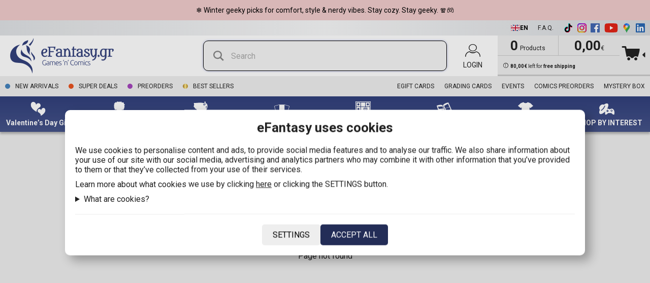

--- FILE ---
content_type: text/html; charset=UTF-8
request_url: https://www.efantasy.gr/en/products/cardfight-vanguard/111225-jet-motor-dosty
body_size: 51051
content:
<!DOCTYPE html>
<html xml:lang="en" lang='en'>
<!-- 3.624888ms --><head>
	<title>eFantasy.gr - Games 'n' Comics</title>
<meta name='description' content='Explore the world of Games and Comics! Find thousands of Games at eFantasy.gr. Games for everyone and price range! Board games, puzzles, Funko pop, Collectible action figures, comics, books, card games, roleplay games, Cardfight Vanguard' />
<meta name='keywords' content='Funko pop!, Games, LEGO, Comics, figures, puzzles, Board games, card games, Books, Collectible action figures, Cardfight Vanguard' />
<link rel="canonical" href="https://www.efantasy.gr" />
<meta name='google-site-verification' content='WtkwT7yCqvsvC9YcPOrI7y8fkgouLkFXg79_2EyjjyQ' />
<meta name='facebook-dokai main-verification' content='8p6dxlz334j905vvn0uj6u52x9cif6' />
<meta name='p:domain_verify' content='' />
<meta name='twitter:card' content='summary_large_image' />
<meta name='twitter:site' content='@eFantasygr' />
<meta name='twitter:title' content='eFantasy.gr - Games &#039;n&#039; Comics' />
<meta name='twitter:description' content='Explore the world of Games and Comics! Find thousands of Games at eFantasy.gr. Games for everyone and price range! Board games, puzzles, Funko pop, Collectible action figures, comics, books, card games, roleplay games, Cardfight Vanguard' />
<meta name='twitter:creator' content='Upmate imagine a better web' />
<meta name='twitter:image:src' content='https://www.efantasy.gr/media/logos/logo-1600.png' />
<meta property='fb:app_id' content='165168804388158' />
<meta property='og:url' content='https://www.efantasy.gr' />
<meta property='og:type' content='website' />
<meta property='og:site_name' content='eFantasy' />
<meta property='og:title' content='eFantasy.gr - Games &#039;n&#039; Comics' />
<meta property='og:description' content='Explore the world of Games and Comics! Find thousands of Games at eFantasy.gr. Games for everyone and price range! Board games, puzzles, Funko pop, Collectible action figures, comics, books, card games, roleplay games, Cardfight Vanguard' />
<meta property='og:image' content='https://www.efantasy.gr/media/logos/logo-1600.png' />
	<meta name="google-site-verification" content="2q-xKgvLGcrY9Sxxy33mF4Sya7OGv5LhS_Rgfo4t5MY" />
	<meta name="google-site-verification" content="NH78n4mTqMu31YoM_4AQ8a3XLapIXmkPVkdOr46P2W0" />

	<meta http-equiv="content-type" content="text/html;charset=utf-8" />
	<meta http-equiv="cache-control" content="public">
	<meta charset="UTF-8"/>
	<meta name="viewport" content="width=device-width, initial-scale=1" />
	<meta name="robots" content="index, follow"/>

	<meta name="author" content="eFantasy.gr"/>
	<!--
	<link rel="stylesheet" type="text/css" href="https://file.myfontastic.com/2zxjR32fiHeBknHVqJxz5f/icons.css">
-->

	<link media="all" href="https://fonts.googleapis.com/css?family=Open+Sans:300,400,700|Roboto:300,400,500,700" rel="stylesheet">

	<link media="all" rel="stylesheet" type="text/css" href="/media/fonts/efantasy/styles.css?v=a-1736103166">
	<link media="all" rel="stylesheet" type="text/css" href="/media/fonts/efantasy-fonticon/css/efantasy-fonticon.css?v=a-1768039608">
	<link media="all" rel="stylesheet" type="text/css" href="/plugins/jquery/jquery-ui/jquery-ui.min.css">
	<link media="all" rel="stylesheet" type="text/css" href="/plugins/jquery/jquery-ui/jquery-ui.structure.min.css">
	<link media="all" rel="stylesheet" type="text/css" href="/plugins/jquery/jquery-ui/jquery-ui.theme.min.css">
	<link media="all" rel="stylesheet" type="text/css" href="/plugins/select2/select2.css">
	<link media="all" rel="stylesheet" type="text/css" href="/plugins/sweetalert2/sweetalert2.css">
	<link media="all" rel="stylesheet" type="text/css" href="/plugins/lightbox2/css/lightbox.min.css">
	<link media="all" rel="stylesheet" type="text/css" href="/plugins/jBox/jBox.all.min.css">
	<link media="all" rel="stylesheet" type="text/css" href="/plugins/lc-micro-slider/custom_theme.css">
	<link media="all" rel="stylesheet" type="text/css" href="/plugins/slick/slick.css">
	<link media="all" rel="stylesheet" type="text/css" href="/plugins/slick/slick-theme.css?v=1">
	<link media="all" rel="stylesheet" type="text/css" href="/styles.min.css?v=1767958803">
	<script async="" src="https://t.themarketer.com/t/j/YXLNMKTE"></script>
  <script
    async
    type="text/javascript"
    src="https://cdn.simpler.so/sdk/simpler-checkout.js"
  ></script>
	<script defer type="text/javascript" src='/plugins/jquery/jquery-2.1.4.min.js'></script>
	<script defer type="text/javascript" src='/plugins/jquery/jquery-ui/jquery-ui.min.js'></script>
	<script defer type="text/javascript" src='/plugins/jquery/jquery.cookie.js'></script>
	<script defer type="text/javascript" src='/plugins/select2/select2.min.js'></script>
	<script defer type="text/javascript" src='/plugins/sweetalert2/sweetalert2.js'></script>
	<script defer type="text/javascript" src='/plugins/lightbox2/js/lightbox.min.js'></script>
	<script defer type="text/javascript" src="/plugins/jBox/jBox.all.min.js"></script>
	<script defer type="text/javascript" src="/plugins/lc-micro-slider/lc-micro-slider.min.js"></script>
	<script defer type="text/javascript" src="/plugins/slick/slick.min.js"></script>
       <script defer type="text/javascript" src="https://app.findbar.io/js/efantasy.gr/findbar.js?index=wjkdtq" async></script>
    	<script defer type="text/javascript" src='/scripts.min.js?v=1767182630'></script>
	
  <script src="https://accounts.google.com/gsi/client" async defer></script>


		<!-- Google Tag Manager -->
	<script>
		(function(w,d,s,l,i){w[l]=w[l]||[];w[l].push({'gtm.start':
		new Date().getTime(),event:'gtm.js'});var f=d.getElementsByTagName(s)[0],
		j=d.createElement(s),dl=l!='dataLayer'?'&l='+l:'';j.async=true;j.src=
		'https://www.googletagmanager.com/gtm.js?id='+i+dl;f.parentNode.insertBefore(j,f);
		})(window,document,'script','dataLayer','GTM-TCR545V');

		// Define dataLayer and the gtag function.
		window.dataLayer = window.dataLayer || [];
		function gtag(){dataLayer.push(arguments);}
	</script>

	
	<link rel="shortcut icon"  type="image/x-icon" href="/favicon.ico" sizes="16x16 32x32 48x48 64x64 128x128" />

	<meta name="viewport" content="width=device-width, initial-scale=1" />


	<meta name='free-shipping-message' content='<b>80,00€</b> left for <b>free shipping</b>' />
	<script id='cart-data' type='application/json' >{"cart_id":"C26012100023965","products":[],"offerpacks":[],"billing_address":null,"address":null,"pickup":null,"boxnow":null,"coupon":null,"invoice":"","delivery":"","shipping_method":null,"payment_method":null,"points_to_gain":0,"count_products":0,"count_available_products":0,"count_preorder_products":0,"count_quantities":0,"cost_products":0,"cost_discount":0,"cost_subtotal":0,"cost_payment":0,"cost_shipping":0,"cost_gift_cover":0,"cost_credits":0,"cost_gift_card":0,"cost_total":0,"use_credits":0,"credits":0,"has_gift_card":0,"use_gift_card":0,"gift_card_id":0,"gift_card_number":0,"gift_card_cvv":0,"gift_card_expires_m":0,"gift_card_expires_y":0,"gift_card_balance":0,"gift_card_amount":0,"installments":0,"order_separation":0,"comments":"","gift_cover":0,"count_gift_cover_products":0,"gift_messages":[],"gift_messages_count":0,"cost_gift_message":0,"pickup_from_the_courier_store":0,"one_click_order_id":0,"grading_cards":[],"cost_grading_cards":0,"cost_grading_shipping":0,"cost_grading_total":0,"new_gift_card":null,"cost_new_gift_card":0,"cost_discount_available_products":0,"cost":0}</script>
	<script id='texts' type="application/json">{"remove-from-wishlist":"Remove from wishlist","add-to-cart":"Add to cart","added-to-cart":"Product added to cart","select-properties":"Select properties","remove-from-cart":"Remove from cart","in-cart":"In cart","out-of-stock":"Out of stock","clear-cart":"Clear cart","confirm-order":"Confirm order","upgrade-now":"Upgrade now","convert":"Convert","clear-wishlist":"Clear wishlist","gift-card-history-title":"Activity history","gift-card-history-empty":"No history records for this gift card.","gift-card-history-amount":"Amount","gift-card-history-balance":"Balance","gift-card-history-previous":"Previous","gift-card-history-action-purchase":"Gift card purchase","gift-card-history-action-use":"Used","gift-card-history-action-order":"in order","logout":"Logout","send":"Send","products":"Products","product":"Product","free":"Free","select-language":"Select language","cancel":"Cancel","remove":"Remove","remove-product":"Remove product","add":"Add","delete":"Delete","save":"Save","read-more":"Read more","read-less":"Read less","cookiesjar\/main-title":"eFantasy uses cookies","cookiesjar\/main-content":"We use cookies to personalise content and ads, to provide social media features and to analyse our traffic. We also share information about your use of our site with our social media, advertising and analytics partners who may combine it with other information that you\u2019ve provided to them or that they\u2019ve collected from your use of their services.","cookiesjar\/main-details":"Learn more about what cookies we use by clicking <a class=\"link cookiejar-popup-edit-link\" style=\"color:#222;text-decoration:underline;\">here<\/a> or clicking the SETTINGS button.","cookiesjar\/main-question":"What are cookies?","cookiesjar\/main-answer":"Cookies are small text files that can be used by websites to make a user's experience more efficient.\n<br\/><br\/>\nThe law states that we can store cookies on your device if they are strictly necessary for the operation of this site. For all other types of cookies we need your permission. This means that cookies which are categorized as necessary, are processed based on GDPR Art. 6 (1) (f). All other cookies, meaning those from the categories statistics and marketing, are processed based on GDPR Art. 6 (1) (a) GDPR.","cookiesjar\/main-button-accept":"ACCEPT SELECTED","cookiesjar\/main-button-accept-all":"ACCEPT ALL","cookiesjar\/main-button-accept-basic":"ACCEPT ONLY BASIC","cookiesjar\/main-button-edit":"SETTINGS","cookiesjar\/main-button-close-edit":"BACK","cookiesjar\/edit-title":"eFantasy cookies","cookiesjar\/edit-content":"Below is the detailed list of cookies used by eFantasy. You can choose which cookies you want to allow the site to use by clicking the checkbox. If you want to change your options you can do so at any time in the EDIT COOKIES button at the bottom of the page.","cookiesjar\/edit-option-basic":"Basic cookies","cookiesjar\/edit-option-basic-description":"Basic cookies help make the website usable by enabling basic functions like page navigation and access to secure areas of the website. The website cannot function properly without these cookies.","cookiesjar\/edit-option-statistics":"Statistics","cookiesjar\/edit-option-statistics-description":"Statistic cookies help website owners to understand how visitors interact with the website by collecting and reporting information anonymously.","cookiesjar\/edit-option-statistics-domains":"Partners: Google.com (google-analytics.com), Skroutz.gr, BestPrice.gr, Facebook.com, TikTok.com","cookiesjar\/edit-option-marketing":"Marketing","cookiesjar\/edit-option-marketing-description":"Marketing cookies are used to track visitors across websites. The intention is to display ads that are relevant and engaging for the individual user and thereby more valuable for publishers and third party advertisers.","cookiesjar\/edit-option-marketing-domains":"Partners: Google.com, TheMarketer.com","cookiesjar\/edit-option-personalization":"Personalization","cookiesjar\/edit-option-personalization-description":"Personalization cookies","cookiesjar\/edit-option-personalization-domains":"Partners: ","product-gift-cover-unselected":"I want it as a gift!","product-gift-cover-selected":"I don't want it as a gift","gift-letter-yes":"Add Gift Letter","gift-letter-input":"Type your message here...","gift-letter-edit":"Edit message","gift-letter-input-label":"Gift Letter","gift-letter-allowed":"Only letters, numbers, and basic punctuation are allowed.","do-you-want-to-delete-it":"Are you sure you want to delete it?","warning\/remove-all-from-wishlist":"Are you sure you want to delete all products wishlist?","warning\/clear-cart":"Are you sure you want to remove all products from cart?","warning\/remove-from-cart":"Are you sure you want to remove the product from cart?","warning\/remove-gift-card-from-cart":"Are you sure you want to remove the GIFT CARD from payment methods?","warning\/logout":"Are you sure you want to log out?","success\/gift-letter-saved":"Your gift message has been saved","success\/gift-letter-deleted":"Your gift message has been deleted.","saved":"Saved","deleted":"Deleted","error":"Error","error\/accept-terms":"Accept our terms of use and privacy policy before you continue","error\/check-captcha":"Please check \"I'm not a robot\" checkbox to prove you are a real user","error\/user-blocked":"User is blocked","error\/select-payment-method":"Select payment method","error\/select-shipping-method":"Select shipping method","error\/complete-shipping-method-and-click-continue":"Finish off with shipping method and click on \"continue\" ","error\/select-invoice":"Select the type of invoice you want"}</script>

	



	<script>
	window.user_id = 0;
	window.addEventListener('load', function() {


		Swal=Swal.mixin({
			heightAuto:false,
			scrollbarPadding:false,
			customClass: {
				closeButton: 'button --default',
				confirmButton: 'button --primary',
				denyButton: 'button --secondary',
				cancelButton: 'button --default'

			}
		});
		if(typeof lightbox != 'undefined'){
			lightbox.option({
				'fadeDuration': 400,
				'imageFadeDuration': 400,
				'resizeDuration': 200,
				'wrapAround': true
			});
		}
    });
	</script>



</head>
<body data-show-header-message='1' data-theme-color='default' >
  <div id="g_id_onload"
    data-client_id="80673039693-ral1lq6aaaaukjav8b89s5gdt9hbpi5a.apps.googleusercontent.com"
    data-callback="onGoogleSignIn"
    data-skip_prompt_cookie="EFANTASY-USER">
  </div>

	

	

				<!-- SKROUTZ -->
		<script>

				(function(a,b,c,d,e,f,g){a['SkroutzAnalyticsObject']=e;a[e]= a[e] || function(){
					(a[e].q = a[e].q || []).push(arguments);};f=b.createElement(c);f.async=true;
					f.src=d;g=b.getElementsByTagName(c)[0];g.parentNode.insertBefore(f,g);
				})(window,document,'script','https://skroutza.skroutz.gr/skroutza.min.js','skroutz_analytics');

				skroutz_analytics('session', 'connect', 'SA-1953-8004');  // Connect your Account.


		</script>
	
	
			<script>
		// Set default consent to 'denied' as a placeholder
		gtag('consent', 'default', {
		'ad_storage': 'denied',
		'ad_user_data': 'denied',
		'ad_personalization': 'denied',
		'analytics_storage': 'denied'
		});
		</script>
    
	<!-- 		<script>
		window.addEventListener('load', function() {

				Swal.fire(`
				<div style="font-size:16px;font-weight:normal;">
				Λόγω μεγάλης εορταστικής κίνησης, οι παραγγελίες αποστέλλονται εντός <b>4 εργάσιμων ημερών</b>. Ο εκτιμώμενος χρόνος παράδοσης από τις μεταφορικές είναι <b>1-3 ημέρες</b> από τη στιγμή της αποστολής για Ελλάδα, και <b>3-20 ημέρες</b> για το εξωτερικό.
				Επίσης, ο μέσος χρόνος αναμονής στο τηλεφωνικό μας κέντρο είναι τα 15'. Ο προτεινόμενος τρόπος επικοινωνίας για την καλύτερή σας εξυπηρέτηση είναι μέσω email. <br/>
				Ευχαριστούμε για την κατανόησή σας!<br/>
				Καλές γιορτες!<br/>
				</div>`);

		});
	</script>
	  -->


		<!-- Load layout -->
	<!-- 4.183696ms -->	
<div class='header-placeholder' data-show-header-message='1' >

</div>
<header class='header'>

	<div class='header-desktop'>
					<div class='header-message --for-desktop --custom' style='background-color:#f0cccc;color:#000000;' >
				<div class='header-message-inner'>
				<a href="https://www.efantasy.gr/el/%CF%80%CF%81%CE%BF%CF%8A%CF%8C%CE%BD%CF%84%CE%B1/custom/wintergeekymood/lim=96" target="_blank">❄️ Winter geeky picks for comfort, style & nerdy vibes. Stay cozy. Stay geeky. 🧣🎮</a>				</div>
			</div>
				<nav class='header-top'>
			<div class='header-top-left'>
							</div>
			<div class='header-top-center'>
				<div class='header-telephone'>
					<i class='fonticon-phone'></i>
					<span>(+30) 2313 021 171</span>
				</div>
				<div class='header-hours'>
					 Mon-Fri 10:00-21:00				</div>
				<div class='header-email'>
					<i class='fonticon-email'></i>
					<span>info@efantasy.gr</span>
				</div>
			</div>
			<div class='header-top-right'>

					<div class='header-language'>
						<button style='padding:2px 4px;gap:5px;' class='button --transparent  --font-12 select-language-button'
							data-layout='desktop'
							data-el-url='/el/προϊόντα/cardfight-vanguard/111225-jet-motor-dosty'
							data-en-url='/en/products/cardfight-vanguard/111225-jet-motor-dosty'
							data-language='en' >
							<img height='12' width='18' src='/media/lang/en.png' align='left' alt='EN flag'/>
							EN						</button>

					</div>

				<div class='header-faq'>
					<a href='/en/faq'>F.A.Q.</a>
				</div>
				<div class='header-social'>
					<a target='_blank' title='TikTok' href='https://www.tiktok.com/@efantasygr'><img height='18' src='/media/social/tiktok.svg'/></a>

					<a target='_blank' title='Instagram' href='https://www.instagram.com/efantasygr/'><img height='18' src='/media/social/instagram.svg'/></a>
					<a target='_blank' title='Facebook' href='https://www.facebook.com/eFantasy.gr'><img height='18' src='/media/social/facebook.svg'/></a>
					<a target='_blank' title='YouTube' href='https://www.youtube.com/user/TopdeckerChannel'><img height='18' src='/media/social/youtube.svg'/></a>
					<a target='_blank' title='Google Maps' href='https://www.google.com/maps?q=40.634618,22.9433703'><img height='18' src='/media/social/google-maps.svg'/></a>
					<a target='_blank' title='LinkedIn' href='https://www.linkedin.com/company/efantasy-gr-games-n-comics/about/'><img height='18' src='/media/social/linkedin.svg'/></a>
				</div>
			</div>
		</nav>
		<div class='header-bar'>
			<div class='header-left'>
				<a class='header-logo' href='/en/home' aria-label="Efantasy Home">
				<img src='https://www.efantasy.gr/media/logos/logo.png' alt="Efantasy home page logo"/>
				</a>
			</div>
			<div class='header-center'>
				<div class='header-search'>
					<div id='searchinput-area' class='searchinput-area'>
						<button class='button searchinput-button'><i class='fonticon-search'></i></button>
						<form style='flex:1;'>
						<input id='searchinput' disabled type='search' class='searchinput' autocomplete='off'  data-search-url='/en/products/search='
							placeholder='Search' value=''/>
						</form>
						<div class='searchinput-filter '>
							<div class='checkbox ' >
								<label>
									<input type='checkbox' name='search_availability' value='available'  />
									<span>
										<div class='--left'>
											<i class='fonticon-x --checked'></i>
											<i class='fonticon-x --unchecked'></i>
										</div>
										<div class='--right'>
											<div class='--desktop'>
											Available											</div>
											<div class='--mobile'>
											Avail.											</div>
										</div>
									</span>
								</label>

							</div>
						</div>
					</div>
				</div>

			</div>
			<div class='header-right'>

								<a class='header-user ' href='/en/connect'>
					<div class='header-user-icon'><i class='fonticon-profile'></i></div>
					<div class='header-user-text'>Login</div>
				</a>
				

				<a href='/en/cart'>
				<div class='header-cart  '>
					<div class='header-cart-percentage' ><span style='width:0%'></div>
					<div class='header-cart-left'>
						<div class='header-cart-left-top'>
							<div class='header-cart-left-top-left'>
								<var class='cart-count-quantities'><b>0</b> <span>Products</span></var>
							</div>
							<div class='header-cart-left-top-right'>
								<var class='cart-cost-products'><b>0,00</b><span>€</span></var>
							</div>
						</div>
						<div class='header-cart-left-bottom'>
						<i class='fonticon-info'></i> <var class='free-shipping-message'><b>80,00€</b> left for <b>free shipping</b></var>
						</div>
					</div>
					<div class='header-cart-right'>

							<i class='fonticon-cart --cart'></i>
							<i class='fonticon-caret-left --arrow'></i>

					</div>
				</div>
				</a>
			</div>
		</div>

		<nav class='header-menu'>
			<div class='header-left'>

				<a href='/en/products/new-arrivals' class='header-menu-item --new-arrivals ' >Νew arrivals</a>
				<a href='/en/products/offers' class='header-menu-item --offers ' >Super Deals</a>
				<a href='/en/products/preorders' class='header-menu-item --preorders ' >Preorders</a>
				<a href='/en/products/best-sellers' class='header-menu-item --best-sellers ' >Best sellers</a>
											</div>
			<div class='header-right'>
				<a href='/en/gift-cards' class='header-menu-item '>eGift Cards</a>
				<a href='/en/grading-cards' class='header-menu-item '>Grading cards</a>
				<a href='/en/events' class='header-menu-item '>Events</a>


				<a href='/en/subscribers' class='header-menu-item '>COMICS PREORDERS</a>
								<a href='/en/products/custom/mysterybox' class='header-menu-item '>Mystery box</a>


			</div>
		</nav>


		<nav class='header-bottom'>
			<div class='header-left header-categories ' id='menu'>
								<div class='main-menu-tabs' data-tabs='8'>
											<a href="/en/products/custom/valentinesday" class='main-menu-tab --has-url ' title='Valentine&rsquo;s Day Gifts' data-menu-id='125'>
							<div class='main-menu-tab-image'>
								<img src='https://static.efantasy.gr/menu/125.svg' width='30' height='30' />
							</div>
							<div class='main-menu-tab-text'>
								<div class='main-menu-tab-title'>
									Valentine’s Day Gifts								</div>
								<div class='main-menu-tab-subtitle'>
									Geeky Valentine’s Day gifts!								</div>
							</div>
						</a>
											<a  class='main-menu-tab  ' title='FUNKO' data-menu-id='6'>
							<div class='main-menu-tab-image'>
								<img src='https://static.efantasy.gr/menu/6.svg' width='30' height='30' />
							</div>
							<div class='main-menu-tab-text'>
								<div class='main-menu-tab-title'>
									FUNKO								</div>
								<div class='main-menu-tab-subtitle'>
									Harry Potter, Animation...								</div>
							</div>
						</a>
											<a  class='main-menu-tab  ' title='COLLECTIBLES &amp; LIFESTYLE' data-menu-id='2'>
							<div class='main-menu-tab-image'>
								<img src='https://static.efantasy.gr/menu/2.svg' width='30' height='30' />
							</div>
							<div class='main-menu-tab-text'>
								<div class='main-menu-tab-title'>
									COLLECTIBLES & LIFESTYLE								</div>
								<div class='main-menu-tab-subtitle'>
									Action Figures, LEGO, Gundam...								</div>
							</div>
						</a>
											<a  class='main-menu-tab  ' title='TRADING CARD GAMES' data-menu-id='1'>
							<div class='main-menu-tab-image'>
								<img src='https://static.efantasy.gr/menu/1.svg' width='30' height='30' />
							</div>
							<div class='main-menu-tab-text'>
								<div class='main-menu-tab-title'>
									TRADING CARD GAMES								</div>
								<div class='main-menu-tab-subtitle'>
									Magic the Gathering, Yu-Gi-Oh!..								</div>
							</div>
						</a>
											<a  class='main-menu-tab  ' title='GAMES &amp; HOBBIES' data-menu-id='4'>
							<div class='main-menu-tab-image'>
								<img src='https://static.efantasy.gr/menu/4.svg' width='30' height='30' />
							</div>
							<div class='main-menu-tab-text'>
								<div class='main-menu-tab-title'>
									GAMES & HOBBIES								</div>
								<div class='main-menu-tab-subtitle'>
									Board Games, Roleplay, Puzzles...								</div>
							</div>
						</a>
											<a  class='main-menu-tab  ' title='COMICS &amp; BOOKS' data-menu-id='9'>
							<div class='main-menu-tab-image'>
								<img src='https://static.efantasy.gr/menu/9.svg' width='30' height='30' />
							</div>
							<div class='main-menu-tab-text'>
								<div class='main-menu-tab-title'>
									COMICS & BOOKS								</div>
								<div class='main-menu-tab-subtitle'>
									Comics, Paperback, Books...								</div>
							</div>
						</a>
											<a  class='main-menu-tab  ' title='HOME &amp; LIFESTYLE' data-menu-id='8'>
							<div class='main-menu-tab-image'>
								<img src='https://static.efantasy.gr/menu/8.svg' width='30' height='30' />
							</div>
							<div class='main-menu-tab-text'>
								<div class='main-menu-tab-title'>
									HOME & LIFESTYLE								</div>
								<div class='main-menu-tab-subtitle'>
									T-shirts, Mugs, Lights...								</div>
							</div>
						</a>
											<a  class='main-menu-tab  ' title='SHOP BY INTEREST' data-menu-id='5'>
							<div class='main-menu-tab-image'>
								<img src='https://static.efantasy.gr/menu/5.svg' width='30' height='30' />
							</div>
							<div class='main-menu-tab-text'>
								<div class='main-menu-tab-title'>
									SHOP BY INTEREST								</div>
								<div class='main-menu-tab-subtitle'>
									Television, Movies ...								</div>
							</div>
						</a>
										

									</div>
			</div>
			<div class='header-more' >
				<button class='button menubutton --primary --no-radius' >
				<i class='fonticon-bars'></i>
				</button>
			</div>
			<div class='header-right' >
								<a class='--login-button' href='/en/connect'>
					<i class='fonticon-login'></i> <span>Login</span>
				</a>
							</div>
		</nav>
		<div id='moreitems'>


		</div>
	</div>

	<div class='header-mobile'>
		<div class='header-bar'>
			<div class='header-left'>
				<a class='header-logo' href='/en/home' aria-label="Efantasy Home">
				<img src='https://www.efantasy.gr/media/logos/logo-mobile.png' alt="Efantasy logo"/>
				</a>

				<button  class='mobile-header-lang button --transparent select-language-button'

					data-el-url='/el/προϊόντα/cardfight-vanguard/111225-jet-motor-dosty'
					data-en-url='/en/products/cardfight-vanguard/111225-jet-motor-dosty'
					data-language='en' >
					<img height='12' width='18' src='/media/lang/en.png' align='left'/>
					EN				</button>

			</div>
			<div class='header-right'>

				<button class='button --circle searchbutton' type='button' aria-label='Search'><i class='fonticon-search'></i></button>

				<button class='button --circle cartlayerbutton' type='button' aria-label='View cart'><i class='fonticon-cart'></i></button>

				<button class='button --circle userlayerbutton' type='button' aria-label='User menu'><i class='fonticon-user-3'></i></button>

				<button class='button --primary --circle menubutton' type='button' aria-label='Open menu'><i class='fonticon-bars'></i></button>

			</div>
		</div>
				<div class='header-message --for-mobile --custom' style='background-color:#f0cccc;color:#000000;' >
			<div class='header-message-inner'>
			<a href="https://www.efantasy.gr/el/%CF%80%CF%81%CE%BF%CF%8A%CF%8C%CE%BD%CF%84%CE%B1/custom/wintergeekymood/lim=96" target="_blank">❄️ Winter geeky picks for comfort, style & nerdy vibes. Stay cozy. Stay geeky. 🧣🎮</a>			</div>
		</div>
			</div>
</header>

<div class='subheader'>
	<a href='/en/products/new-arrivals' class='subheader-item --new-arrivals ' ><i></i><div>Νew <nobr>arrivals</nobr></div></a>
	<a href='/en/products/offers' class='subheader-item --offers ' ><i></i><div>Super <nobr>Deals</nobr></div></a>
	<a href='/en/products/preorders' class='subheader-item --preorders ' ><i></i><div>Pre<nobr>orders</nobr></div></a>
	<a href='/en/products/best-sellers' class='subheader-item --best-sellers ' ><i></i><div>Best <nobr>sellers</nobr></div></a>

</div>
	<!-- 21.705077ms -->	<main>

<div class='page'>
	<div class='aligner'>

		<div class='errorbox'>
			<div class='--title'>
			Error 404
			</div>
			Page not found		</div>
			</div>
</div>

</main>

	<!-- 21.775192ms -->	<footer class='footer' >

	<div class='footer-top'>
		<div class='aligner'>
			<div class='footer-top-content'>
				<div class='footer-logo'>
					<img src='https://www.efantasy.gr/media/logos/logo-white.png' alt='efantasy.gr logo'/>
				</div>
				<div class='footer-language'>
					<div class='supersubheading'>Language</div>
					<button  class='button --transparent-white select-language-button'
						data-el-url='/el/προϊόντα/cardfight-vanguard/111225-jet-motor-dosty'
						data-en-url='/en/products/cardfight-vanguard/111225-jet-motor-dosty'
						data-language='en' >
						<img height='12' width='18' src='/media/lang/en.png' align='left' alt='EN'/>
						EN					</button>
				</div>
				<div class='footer-info'>
					<div  class='footer-info-left'>
						<div  class='footer-info-icon'>
							<i class='fonticon-info'></i>
						</div>
						<div  class='footer-info-text --bold'>
							eFantasy.gr Games 'n' Comics						</div>
						<div  class='footer-info-text '>
							Ermou 55, City center						</div>
						<div  class='footer-info-text '>
							Thessaloniki 54623						</div>

						<hr  style='max-width:100px;margin:20px auto 10px auto;'/>
						<div  class='footer-info-text ' style=''>
							Evans 5						</div>
						<div  class='footer-info-text '>
							Heraklion Crete 71201						</div>

						<hr  style='max-width:100px;margin:20px auto 10px auto;'/>
						<div  class='footer-info-text --bold' style=''>
							eFantasy.gr Boutique						</div>
						<div  class='footer-info-text '>
							Zefxidos 3, City center						</div>
						<div  class='footer-info-text '>
							Thessaloniki 53622						</div>
						<hr  style='max-width:100px;margin:20px auto 10px auto;'/>
						<div  class='footer-info-text --bold' style=''>
							eFantasy.gr Game Arena						</div>
						<div  class='footer-info-text '>
							Iasonidou 8, City center						</div>
						<div  class='footer-info-text '>
							Thessaloniki 54635						</div>
					</div>
					<div class='footer-info-center'>
						<div  class='footer-info-icon'>
							<i class='fonticon-phone'></i>
						</div>
						<div  class='footer-info-text --bold'>
							Thessaloniki Store (Ermou 55)						</div>
						<div  class='footer-info-text --bold'>
							(+30) 2313 021 171						</div>
						<div  class='footer-info-text'>
							Mon - Fri 10:00 - 21:00 | Sat 10:00 - 18:00						</div>

						<hr  style='max-width:100px;margin:20px auto 10px auto;'/>
						<div  class='footer-info-text ' style=''>
							Crete shop						</div>
						<div  class='footer-info-text '>
							(+30) 2810 244 500						</div>
						<div  class='footer-info-text '>
							Mon - Fri 10:00 - 21:00 | Sat 10:00 - 20:00						</div>

						<hr  style='max-width:100px;margin:20px auto 10px auto;'/>
						<div  class='footer-info-text ' style=''>
							Thessaloniki Store (Zefxidos 3)						</div>
						<div  class='footer-info-text '>
							(+30) 2310 236 940						</div>
						<div  class='footer-info-text '>
							Mon - Τhu - Tue - Fri 13:00 - 21:00 | Sat 10:00 - 18:00						</div>
						<hr  style='max-width:100px;margin:20px auto 10px auto;'/>
						<div  class='footer-info-text ' style=''>
							Game Arena						</div>
						<div  class='footer-info-text '>
							(+30) 2313 253 182						</div>
						<div  class='footer-info-text '>
							Mon - Fri 16:00 - 00:00 | Sat - Sun 11:00 - 19:00						</div>
					</div>
					<div class='footer-info-right'>
						<div class='footer-info-icon'>
							<i class='fonticon-email'></i>
						</div>
						<div  class='footer-info-text '>
							Information						</div>
						<div  class='footer-info-text --bold'>
							<a href='mailto:info@efantasy.gr'>info@efantasy.gr</a>
						</div>
						<div  class='footer-info-text '>
							About sales						</div>
						<div  class='footer-info-text --bold'>
							<a href='mailto:sales@efantasy.gr'>sales@efantasy.gr</a>
						</div>
						<div  class='footer-info-text '>
							Support						</div>
						<div  class='footer-info-text --bold'>
							<a href='mailto:support@efantasy.gr'>support@efantasy.gr</a>
						</div>
						<div  class='footer-info-text '>
							Boutique						</div>
						<div  class='footer-info-text --bold'>
							<a href='mailto:boutique@efantasy.gr'>boutique@efantasy.gr</a>
						</div>
					</div>
				</div>

				<div class=''>
					
					<div class=' footer-social'>
						<a target='_blank' href='https://www.tiktok.com/@efantasygr' aria-label='TikTok' rel='noopener'>
							<i class='fonticon-tiktok-icon-1' style='font-size:90%' aria-hidden='true'></i>
						</a>
						<a target='_blank' href='https://www.instagram.com/efantasygr/' aria-label='Instagram' rel='noopener'>
							<i class='fonticon-instagram' aria-hidden='true'></i>
						</a>
						<a target='_blank' href='https://www.facebook.com/eFantasy.gr' aria-label='Facebook' rel='noopener'>
							<i class='fonticon-facebook-circled' aria-hidden='true'></i>
						</a>
						<a target='_blank' href='https://www.youtube.com/user/TopdeckerChannel' aria-label='YouTube' rel='noopener'>
							<i class='fonticon-youtube-play' aria-hidden='true'></i>
						</a>
						<a target='_blank' href='https://www.google.com/maps?q=40.634618,22.9433703' aria-label='Google Maps' rel='noopener'>
							<i class='fonticon-marker' aria-hidden='true'></i>
						</a>
						<a target='_blank' href='https://www.linkedin.com/company/efantasy-gr-games-n-comics/about/' aria-label='LinkedIn' rel='noopener'>
							<i class='fonticon-linkedin-alt' aria-hidden='true'></i>
						</a>
					</div>

					<div class=' footer-partners horizontal --center --no-column-gap'>
						<div class=' footer-partner footer-partner-bestprice'>
													</div>

						<div class=' footer-partner footer-partner-wpn'  title='Official WPN Premium store'>
							<img class=' ' title='Official WPN Premium store' alt='Official WPN Premium store' src='https://www.efantasy.gr/media/partners/wpn.png' height='65' />
						</div>
						<div class=' footer-partner footer-partner-skroutz'>
																					<div id="sa-badge-embedded-plugin"></div>
													</div>
							<!-- efantasy digital transformation popup banner start -->
						<div class="footer-partner footer-digital-transformation">
							<img src="/media/digital-banner/efantasy_psifiako_banner.png" alt="efantasy digital banner" onclick="showPopupModal()" />
						</div>
						<div id="digitalTransformationModal">
							<div id="digitalTransformationModalContent">
								<img src="/media/digital-banner/efantasy_psifiakos_metasximatismos.jpg" alt="Digital Transformation" />
								<button id="popup-btn" onclick="closePopupModal()">&times;</button>
							</div>
						</div>
						<script>
						function showPopupModal() {
							document.getElementById('digitalTransformationModal').style.display = 'flex';
						}
						function closePopupModal() {
							document.getElementById('digitalTransformationModal').style.display = 'none';
						}
						// Optional: close modal on background click
						document.getElementById('digitalTransformationModal').addEventListener('click', function(e) {
							if (e.target === this) closePopupModal();
						});
						</script>
						<!-- efantasy digital transformation popup banner end -->
					</div>

				</div>
			</div>
		</div>
	</div>
		<div class='footer-menu'>
		<div class='aligner'>
			<div class='footer-menu-content'>
								<h6><a href='/en/faq'>F.A.Q.</a></h6>
        <h6><a href='/en/grading-cards'>Grading cards</a></h6>

				<!-- we manually add only in Greek language (because in original site in lang->en they don't show textpages on footer)
				     the 2 links here on the footer in 3rd and 4rd position because the auto generation may position them in wrong order in the footer.-->
								<h6><a href='/en/info/stickersaga'>eFantasy Sticker Saga</a></h6>
				<h6><a href='/en/info/back-to-school'>BACK TO SCHOOL</a></h6>
				<h6><a href='/en/info/marketing-kit'>Marketing kit</a></h6>
				<h6><a href='/en/info/shipping-options'>Shipping</a></h6>
				<h6><a href='/en/info/boxnow'>Delivery with BOX NOW</a></h6>
				<h6><a href='/en/info/payment-options'>Payment</a></h6>
				<h6><a href='/en/info/wholesale'>B2B</a></h6>
				<h6><a href='/en/info/product-returns'>Product returns</a></h6>
				<h6><a href='/en/info/who-we-are'>Who we are</a></h6>
				<h6><a href='/en/info/terms-and-conditions'>Terms and conditions</a></h6>
				<h6><a href='/en/info/privacy-policy'>Privacy policy </a></h6>
								<h6><a href='/en/contact' >Contact</a></h6>
			</div>
		</div>
	</div>
	<div class='footer-bottom'>
		<div class='full-aligner'>
			<div class='footer-bottom-content'>
				<div class='footer-bottom-left'>
				<a href='javascript:window.cookiejar.showPopup(true)'>EDIT COOKIES</a>
				</div>
				<div class='footer-bottom-center'>
				Copyright © 2026 - efantasy.gr
				</div>
				<div class='footer-bottom-right'>
				<a target='_blank' href='https://www.upmate.gr'>Designed & Developed by: Upmate.gr</a> v1.17.8				</div>
			</div>
		</div>
	</div>
</footer>

	<!-- 30.761482ms -->	
			
					<div class='main-menu-content' data-menu-id='6'  data-has-menu-banner='0' >
								<div class='main-submenu-items'>
											<div class='main-submenu-item'>
							<div class='main-submenu-item-image'>

																	<a href='/en/products/funko-pop/sc-all/sc-all/p-68-132-limited=yes'><img src='https://static.efantasy.gr/submenu/9.jpg' /></a>
															</div>
							<div class='main-submenu-item-title'>
																	<a href='/en/products/funko-pop/sc-all/sc-all/p-68-132-limited=yes'>EXCLUSIVES</a>
															</div>
							<div class='main-submenu-item-links'>
															<a href='/en/products/funko-pop/sc-all/avail=all/p-68-132-limited=yes/sc-1255-animation' class='main-submenu-item-link'>
									Animation								</a>
																<a href='/en/products/search=funko pop Chase/c-1253-funko-pop/p-66-1497-sticker=chase/sort=id-desc' class='main-submenu-item-link'>
									Chase								</a>
																<a href='/en/products/search=Disney pop/c-1253-funko-pop/p-68-132-limited=yes/sort=id-desc' class='main-submenu-item-link'>
									Disney								</a>
																<a href='/en/products/search=eccc funko/sort=id-desc' class='main-submenu-item-link'>
									ECCC: Spring Convention								</a>
																<a href='/en/products/funko-pop/sc-1263-games/p-68-132-limited=yes' class='main-submenu-item-link'>
									Games								</a>
																<a href='/en/products/search=Harry Potter pop/c-1253-funko-pop/p-68-132-limited=yes/sort=id-desc' class='main-submenu-item-link'>
									Harry Potter								</a>
																<a href='/en/products/search=Marvel pop/c-1253-funko-pop/p-68-132-limited=yes/sort=id-desc' class='main-submenu-item-link'>
									Marvel								</a>
																<a href='/en/products/funko-pop/sc-1262-movies/p-68-132-limited=yes' class='main-submenu-item-link'>
									Movies								</a>
																<a href='/en/products/funko-pop/sc-1292-nba/p-68-132-limited=yes' class='main-submenu-item-link'>
									NBA								</a>
																<a href='/en/products/search=funko nycc/sort=id-desc' class='main-submenu-item-link'>
									NYCC: Fall Convention								</a>
																<a href='/en/products/search=SDCC funko/sort=id-desc' class='main-submenu-item-link'>
									SDCC: Summer Convention								</a>
																<a href='/en/products/funko-pop/sc-1267-star-wars/p-68-132-limited=yes' class='main-submenu-item-link'>
									Star Wars								</a>
																<a href='/en/products/funko-pop/sc-1266-television/p-68-132-limited=yes' class='main-submenu-item-link'>
									Television								</a>
															</div>
						</div>

											<div class='main-submenu-item'>
							<div class='main-submenu-item-image'>

																	<a href='/en/products/funko-pop/sc-1266-television'><img src='https://static.efantasy.gr/submenu/14.jpg' /></a>
															</div>
							<div class='main-submenu-item-title'>
																	<a href='/en/products/funko-pop/sc-1266-television'>TELEVISION</a>
															</div>
							<div class='main-submenu-item-links'>
															<a href='/en/products/search=φιλαρακια/sort=score/c-1253-funko-pop' class='main-submenu-item-link'>
									Friends								</a>
																<a href='/en/products/search=gilligan's island/sort=score/c-1253-funko-pop' class='main-submenu-item-link'>
									Gilligan's Island								</a>
																<a href='/en/products/search=Netflix's The Witcher/sort=score/c-1253-funko-pop' class='main-submenu-item-link'>
									Netflix's The Witcher								</a>
																<a href='/en/products/search=Parks and Recreation funko pop/sort=score' class='main-submenu-item-link'>
									Parks and Recreation								</a>
																<a href='/en/products/search=peaky blinders funko/sort=score' class='main-submenu-item-link'>
									Peaky Blinders								</a>
																<a href='/en/products/search=seinfeld funko pop/sort=score' class='main-submenu-item-link'>
									Seinfeld								</a>
																<a href='/en/products/search=Squid Game funko pop/sort=score' class='main-submenu-item-link'>
									Squid Game								</a>
																<a href='/en/products/search=Stranger Things funko pop/sort=score' class='main-submenu-item-link'>
									Stranger Things								</a>
																<a href='/en/products/search=the office funko pop/sort=score/c-1253-funko-pop' class='main-submenu-item-link'>
									The Office								</a>
																<a href='/en/products/search=The Sopranos/sort=score/c-1253-funko-pop' class='main-submenu-item-link'>
									The Sopranos								</a>
																<a href='/en/products/search=Wednesday/sort=score/c-1253-funko-pop' class='main-submenu-item-link'>
									Wednesday								</a>
																<a href='/en/products/search=Yellowstone/sort=score/c-1253-funko-pop' class='main-submenu-item-link'>
									Yellowstone								</a>
															</div>
						</div>

											<div class='main-submenu-item'>
							<div class='main-submenu-item-image'>

																	<a href='/en/products/funko-pop/sc-1264-marvel'><img src='https://static.efantasy.gr/submenu/15.jpg' /></a>
															</div>
							<div class='main-submenu-item-title'>
																	<a href='/en/products/funko-pop/sc-1264-marvel'>MARVEL</a>
															</div>
							<div class='main-submenu-item-links'>
															<a href='/en/products/search=funko pop endgame/sort=score' class='main-submenu-item-link'>
									Endgame								</a>
																<a href='/en/products/search=funko pop eternals/sort=score' class='main-submenu-item-link'>
									Eternals								</a>
																<a href='/en/products/search=funko pop fantastic four/sort=score' class='main-submenu-item-link'>
									Fantastic Four								</a>
																<a href='/en/products/search=funko pop Infinity Saga/sort=score' class='main-submenu-item-link'>
									Infinity Saga								</a>
																<a href='/en/products/search=funko pop loki/sort=id-desc' class='main-submenu-item-link'>
									Loki								</a>
																<a href='/en/products/search=funko pop Marvel Black Light/sort=score' class='main-submenu-item-link'>
									Marvel Black Light								</a>
																<a href='/en/products/search=funko pop Marvel Classic/sort=score' class='main-submenu-item-link'>
									Marvel Classic								</a>
																<a href='/en/products/search=funko pop Marvel Holiday/sort=score' class='main-submenu-item-link'>
									Marvel Holiday								</a>
																<a href='/en/products/search=shang-chi pop/c-1253-funko-pop/sort=id-desc/sc-1264-marvel' class='main-submenu-item-link'>
									Shang-Chi								</a>
																<a href='/en/products/search=Funko POP! Marvel Spider-Man No Way Home /sort=score' class='main-submenu-item-link'>
									Spider-Man No Way Home								</a>
																<a href='/en/products/search=Funko POP! Wandavision/sort=score' class='main-submenu-item-link'>
									Wandavision								</a>
																<a href='/en/products/search=funko pop what if marvel/sort=score' class='main-submenu-item-link'>
									What If?								</a>
																<a href='/en/products/search=funko pop x-men marvel/sort=score' class='main-submenu-item-link'>
									X-Men								</a>
															</div>
						</div>

											<div class='main-submenu-item'>
							<div class='main-submenu-item-image'>

																	<a href='/en/products/funko-pop/sc-1255-animation'><img src='https://static.efantasy.gr/submenu/13.jpg' /></a>
															</div>
							<div class='main-submenu-item-title'>
																	<a href='/en/products/funko-pop/sc-1255-animation'>ANIMATION</a>
															</div>
							<div class='main-submenu-item-links'>
															<a href='/en/products/search=Attack on Titan/sort=score/c-1253-funko-pop' class='main-submenu-item-link'>
									Attack on Titan								</a>
																<a href='/en/products/search=funko pop avatar the last airbender/sort=id-desc' class='main-submenu-item-link'>
									Avatar: The Last Airbender								</a>
																<a href='/en/products/search=Black Clover/sort=score/c-1253-funko-pop' class='main-submenu-item-link'>
									Black Clover								</a>
																<a href='/en/products/search=Care Bears/sort=score/c-1253-funko-pop' class='main-submenu-item-link'>
									Care Bears								</a>
																<a href='/en/products/search=funko pop Chainsaw Man/sort=id-desc' class='main-submenu-item-link'>
									Chainsaw Man								</a>
																<a href='/en/products/search=Cowboy Bebop/sort=score/c-1253-funko-pop' class='main-submenu-item-link'>
									Cowboy Bebop								</a>
																<a href='/en/products/search=Demon Slayer pop/c-1253-funko-pop/sort=id-desc/sc-1255-animation' class='main-submenu-item-link'>
									Demon Slayer								</a>
																<a href='/en/products/search=Dragon Ball pop/c-1253-funko-pop/sort=id-desc/sc-1255-animation' class='main-submenu-item-link'>
									Dragon Ball								</a>
																<a href='/en/products/search=Fire Force pop/c-1253-funko-pop/sort=id-desc/sc-1255-animation' class='main-submenu-item-link'>
									Fire Force								</a>
																<a href='/en/products/search=Gloomy/sort=score/c-1253-funko-pop' class='main-submenu-item-link'>
									Gloomy								</a>
																<a href='/en/products/search=Haikyu!!/sort=score/c-1253-funko-pop' class='main-submenu-item-link'>
									Haikyu!!								</a>
																<a href='/en/products/search=Hunter X Hunter pop/c-1253-funko-pop/sort=id-desc/sc-1255-animation' class='main-submenu-item-link'>
									Hunter X Hunter								</a>
																<a href='/en/products/search=Jujutsu Kaisen/sort=score/c-1253-funko-pop' class='main-submenu-item-link'>
									Jujutsu Kaisen								</a>
																<a href='/en/products/search=My Hero Academia pop/c-1253-funko-pop/sort=id-desc/sc-1255-animation' class='main-submenu-item-link'>
									My Hero Academia								</a>
																<a href='/en/products/search=Naruto pop/c-1253-funko-pop/sort=id-desc/sc-1255-animation' class='main-submenu-item-link'>
									Naruto								</a>
																<a href='/en/products/search=One Piece pop/c-1253-funko-pop/sort=id-desc/sc-1255-animation' class='main-submenu-item-link'>
									One Piece								</a>
																<a href='/en/products/search=The Seven Deadly Sins/c-1253-funko-pop/sort=id-desc' class='main-submenu-item-link'>
									The Seven Deadly Sins								</a>
																<a href='/en/products/search=Trigun/sort=score/c-1253-funko-pop' class='main-submenu-item-link'>
									Trigun								</a>
																<a href='/en/products/search=Yu-Gi-Oh! pop/c-1253-funko-pop/sort=id-desc/sc-1255-animation' class='main-submenu-item-link'>
									Yu-Gi-Oh!								</a>
															</div>
						</div>

											<div class='main-submenu-item'>
							<div class='main-submenu-item-image'>

																	<a href='/en/products/funko-pop/sc-1262-movies/sort=title-asc'><img src='https://static.efantasy.gr/submenu/16.jpg' /></a>
															</div>
							<div class='main-submenu-item-title'>
																	<a href='/en/products/funko-pop/sc-1262-movies/sort=title-asc'>MOVIES</a>
															</div>
							<div class='main-submenu-item-links'>
															<a href='/en/products/search=300/sort=score/c-1253-funko-pop/sc-1262-movies' class='main-submenu-item-link'>
									300								</a>
																<a href='/en/products/search= Bullet Train/sort=score/c-1253-funko-pop' class='main-submenu-item-link'>
									Bullet Train								</a>
																<a href='/en/products/search=Dune pop/c-1253-funko-pop/sort=id-desc/sc-1262-movies' class='main-submenu-item-link'>
									Dune								</a>
																<a href='/en/products/search=Dungeons & Dragons: Honor Among Thieves/sort=score/c-1253-funko-pop' class='main-submenu-item-link'>
									Dungeons & Dragons: Honor Among Thieves								</a>
																<a href='/en/products/search=Indiana Jones/sort=score/c-1253-funko-pop' class='main-submenu-item-link'>
									Indiana Jones								</a>
																<a href='/en/products/search=james Cameron AVATAR/sort=score/c-1253-funko-pop' class='main-submenu-item-link'>
									James Cameron AVATAR								</a>
																<a href='/en/products/search=Jurassic Park pop/c-1253-funko-pop/sort=id-desc' class='main-submenu-item-link'>
									Jurassic Park								</a>
																<a href='/en/products/search=Lord of the Rings pop/c-1253-funko-pop/sort=id-desc' class='main-submenu-item-link'>
									Lord of the Rings								</a>
																<a href='/en/products/search= Shazam: Fury of the Gods/sort=score/c-1253-funko-pop' class='main-submenu-item-link'>
									Shazam: Fury of the Gods								</a>
																<a href='/en/products/search=Shrek Funko POP!/sort=id-desc' class='main-submenu-item-link'>
									Shrek								</a>
																<a href='/en/products/search=Snyder/c-1253-funko-pop/sc-1262-movies' class='main-submenu-item-link'>
									Snyder's Justice League								</a>
																<a href='/en/products/search=The Flash/c-1253-funko-pop/sc-1262-movies/sort=id-desc' class='main-submenu-item-link'>
									The Flash								</a>
																<a href='/en/products/search=Transformers: Rise of the Beasts/sort=score/c-1253-funko-pop' class='main-submenu-item-link'>
									Transformers: Rise of the Beasts								</a>
																<a href='/en/products/search=The Wizard of Oz/c-1253-funko-pop/sort=id-desc' class='main-submenu-item-link'>
									The Wizard of Oz								</a>
															</div>
						</div>

											<div class='main-submenu-item'>
							<div class='main-submenu-item-image'>

																	<a href='/en/products/funko-pop/sc-1261-disney'><img src='https://static.efantasy.gr/submenu/18.jpg' /></a>
															</div>
							<div class='main-submenu-item-title'>
																	<a href='/en/products/funko-pop/sc-1261-disney'>DISNEY</a>
															</div>
							<div class='main-submenu-item-links'>
															<a href='/en/products/search=100th Anniversary/sort=score/c-1253-funko-pop' class='main-submenu-item-link'>
									100th Anniversary								</a>
																<a href='/en/products/search=Alice in Wonderland pop/c-1253-funko-pop/sort=id-desc/sc-1261-disney' class='main-submenu-item-link'>
									Alice in Wonderland								</a>
																<a href='/en/products/search=Dug Days pop/c-1253-funko-pop/sort=id-desc/sc-1261-disney' class='main-submenu-item-link'>
									Dug Days								</a>
																<a href='/en/products/search=Encanto/sort=score/c-1253-funko-pop' class='main-submenu-item-link'>
									Encanto								</a>
																<a href='/en/products/search=Hercules pop/c-1253-funko-pop/sort=id-desc/sc-all/sc-1261-disney' class='main-submenu-item-link'>
									Hercules								</a>
																<a href='/en/products/search=Lilo & Stitch pop/c-1253-funko-pop/sort=id-desc/sc-all' class='main-submenu-item-link'>
									Lilo & Stitch								</a>
																<a href='/en/products/search=Nightmare Before Christmas pop/c-1253-funko-pop/sort=id-desc/sc-all' class='main-submenu-item-link'>
									Nightmare Before Christmas								</a>
																<a href='/en/products/search=Pinocchio pop/c-1253-funko-pop/sort=id-desc/sc-1261-disney' class='main-submenu-item-link'>
									Pinocchio								</a>
																<a href='/en/products/search=Princess & The Frog pop/c-1253-funko-pop/sort=id-desc/sc-1261-disney' class='main-submenu-item-link'>
									Princess & The Frog								</a>
																<a href='/en/products/search=Small World pop/c-1253-funko-pop/sort=id-desc/sc-1261-disney' class='main-submenu-item-link'>
									Small World								</a>
																<a href='/en/products/search=The Little Mermaid/sort=score/c-1253-funko-pop' class='main-submenu-item-link'>
									The Little Mermaid								</a>
																<a href='/en/products/search=Ultimate Princess pop/c-1253-funko-pop/sort=id-desc/sc-1261-disney' class='main-submenu-item-link'>
									Ultimate Princess								</a>
																<a href='/en/products/search=Winnie the Pooh pop/c-1253-funko-pop/sort=id-desc/sc-1261-disney' class='main-submenu-item-link'>
									Winnie the Pooh								</a>
															</div>
						</div>

											<div class='main-submenu-item'>
							<div class='main-submenu-item-image'>

																	<a href='/en/products/funko-pop/sc-all/avail=available-only'><img src='https://static.efantasy.gr/submenu/19.jpg' /></a>
															</div>
							<div class='main-submenu-item-title'>
																	<a href='/en/products/funko-pop/sc-all/avail=available-only'>OTHER CATEGORIES</a>
															</div>
							<div class='main-submenu-item-links'>
															<a href='/en/products/search=Albums pop/c-1253-funko-pop/sort=id-desc/sc-1749-albums' class='main-submenu-item-link'>
									Albums								</a>
																<a href='/en/products/search=DC Heroes pop/c-1253-funko-pop/sort=id-desc/sc-1251-heroes' class='main-submenu-item-link'>
									DC Heroes								</a>
																<a href='/en/products/search=Directors pop/c-1253-funko-pop/sort=id-desc' class='main-submenu-item-link'>
									Directors								</a>
																<a href='/en/products/search=Game of Thrones pop/c-1253-funko-pop/sort=id-desc' class='main-submenu-item-link'>
									Game of Thrones								</a>
																<a href='/en/products/funko-pop/sc-all/avail=all/sc-1263-games' class='main-submenu-item-link'>
									Games								</a>
																<a href='/en/products/search=Harry Potter pop/c-1253-funko-pop/sort=id-desc/sc-all' class='main-submenu-item-link'>
									Harry Potter								</a>
																<a href='/en/products/search=Icons pop/c-1253-funko-pop/sort=id-desc' class='main-submenu-item-link'>
									Icons								</a>
																<a href='/en/products/search=NBA pop/c-1253-funko-pop/sort=id-desc/sc-all' class='main-submenu-item-link'>
									NBA								</a>
																<a href='/en/products/funko-pop/sc-1268-protectors' class='main-submenu-item-link'>
									PROTECTORS								</a>
																<a href='/en/products/search=racing funko/sort=score/c-1253-funko-pop/sc-2166-racing' class='main-submenu-item-link'>
									Racing								</a>
																<a href='/en/products/search=Retro Toys pop/c-1253-funko-pop/sort=id-desc/sc-1845-retro-toys' class='main-submenu-item-link'>
									Retro Toys								</a>
																<a href='/en/products/search=Rocks pop/c-1253-funko-pop/sort=id-desc/sc-1254-rocks' class='main-submenu-item-link'>
									Rocks								</a>
																<a href='/en/products/search=star wars/c-1253-funko-pop/sort=id-desc' class='main-submenu-item-link'>
									Star Wars								</a>
																<a href='/en/products/funko-pop/sc-all/avail=all/sc-1503-sports/sc-1292-nba/sc-1281-nfl/sc-1282-nhl/sc-1346-football/sc-1327-mlb/sc-1748-tennis/sc-1285-ufc/sc-1722-nascar/sc-1591-sports-legends/sc-2073-nba-mascots/sc-2028-boxing/sc-1725-golf/sc-2166-racing' class='main-submenu-item-link'>
									Sports								</a>
																<a href='/en/products/search=WWE pop/c-1253-funko-pop/sort=id-desc/sc-1275-wwe' class='main-submenu-item-link'>
									WWE								</a>
															</div>
						</div>

											<div class='main-submenu-item'>
							<div class='main-submenu-item-image'>

																	<a href='/en/products/search=funko/sort=id-desc/c-44-δώρα'><img src='https://static.efantasy.gr/submenu/25.jpg' /></a>
															</div>
							<div class='main-submenu-item-title'>
																	<a href='/en/products/search=funko/sort=id-desc/c-44-δώρα'>Other Products</a>
															</div>
							<div class='main-submenu-item-links'>
															<a href='/en/products/search=Funko bitty POP!/sort=id-desc' class='main-submenu-item-link'>
									Funko Bitty POP!								</a>
																<a href='/en/products/δώρα/sc-1717-funko-box' class='main-submenu-item-link'>
									Boxes								</a>
																<a href='/en/products/search=funko fusion/sort=score' class='main-submenu-item-link'>
									Funko Fusion								</a>
																<a href='/en/products/search=funko Mini Moments/sort=id-desc' class='main-submenu-item-link'>
									Mini Moments								</a>
																<a href='/en/products/search=Funko Mystery Minis/sort=id-desc' class='main-submenu-item-link'>
									Funko Mystery Minis								</a>
																<a href='/en/products/search=funko Pins/sort=id-desc' class='main-submenu-item-link'>
									Pins								</a>
																<a href='/en/products/funko-pop/sc-all' class='main-submenu-item-link'>
									POP!								</a>
																<a href='/en/products/search=Funko Vinyl Soda/sort=id-desc' class='main-submenu-item-link'>
									Vinyl Soda								</a>
																<a href='/en/products/search=Funko Vynl/sort=id-desc' class='main-submenu-item-link'>
									Vynl.								</a>
															</div>
						</div>

									</div>
			</div>
				
					<div class='main-menu-content' data-menu-id='2'  data-has-menu-banner='0' >
								<div class='main-submenu-items'>
											<div class='main-submenu-item'>
							<div class='main-submenu-item-image'>

																	<a href='/en/products/figures/sc-344-action-figures'><img src='https://static.efantasy.gr/submenu/20.jpg' /></a>
															</div>
							<div class='main-submenu-item-title'>
																	<a href='/en/products/figures/sc-344-action-figures'>Action Figures</a>
															</div>
							<div class='main-submenu-item-links'>
															<a href='/en/products/search=Diamond Select/sort=score/c-964-figures/sc-344-action-figures' class='main-submenu-item-link'>
									Diamond Select								</a>
																<a href='/en/products/search=figma/sort=score' class='main-submenu-item-link'>
									Figma								</a>
																<a href='/en/products/search=good smile company/sort=score/c-964-figures/sc-344-action-figures' class='main-submenu-item-link'>
									Good Smile Company								</a>
																<a href='/en/products/search=hasbro/c-964-figures/sort=id-desc' class='main-submenu-item-link'>
									Hasbro								</a>
																<a href='/en/products/search=hot toys/sort=score/c-964-figures/sc-344-action-figures' class='main-submenu-item-link'>
									Hot Toys								</a>
																<a href='/en/products/search=Jakks Pacific/sort=score/c-964-figures/sc-344-action-figures' class='main-submenu-item-link'>
									Jakks Pacific								</a>
																<a href='/en/products/search=mattel/sort=score/c-964-figures' class='main-submenu-item-link'>
									Mattel								</a>
																<a href='/en/products/search=Max Factory/sort=score/c-964-figures/sc-344-action-figures' class='main-submenu-item-link'>
									Max Factory								</a>
																<a href='/en/products/search=McFarlane Toys/sort=score/c-964-figures/sc-344-action-figures' class='main-submenu-item-link'>
									McFarlane Toys								</a>
																<a href='/en/products/search=Mezco Toys/sort=score/c-964-figures/sc-344-action-figures' class='main-submenu-item-link'>
									Mezco Toys								</a>
																<a href='/en/products/search=NECA/c-964-figures/sc-344-action-figures/sort=id-desc' class='main-submenu-item-link'>
									NECA								</a>
																<a href='/en/products/search=Nendoroid/sort=id-desc' class='main-submenu-item-link'>
									Nendoroid 								</a>
																<a href='/en/products/search=s.h. figuarts/sort=score' class='main-submenu-item-link'>
									S.H. Figuarts								</a>
																<a href='/en/products/search=Storm Collectibles/sort=score/c-964-figures/sc-344-action-figures' class='main-submenu-item-link'>
									Storm Collectibles								</a>
																<a href='/en/products/figures/sc-344-action-figures/p-37-1638-manufacturer=super7' class='main-submenu-item-link'>
									Super7								</a>
																<a href='/en/products/figures/sc-344-action-figures/p-37-1739-manufacturer=threezero' class='main-submenu-item-link'>
									THREEZERO								</a>
															</div>
						</div>

											<div class='main-submenu-item'>
							<div class='main-submenu-item-image'>

																	<a href='/en/products/figures/sc-1042-statues'><img src='https://static.efantasy.gr/submenu/21.jpg' /></a>
															</div>
							<div class='main-submenu-item-title'>
																	<a href='/en/products/figures/sc-1042-statues'>Statues Figures</a>
															</div>
							<div class='main-submenu-item-links'>
															<a href='/en/products/search=ABYstyle/c-964-figures/sort=id-desc/sc-1042-statues' class='main-submenu-item-link'>
									ABYstyle Studio								</a>
																<a href='/en/products/search=amiibo/sort=score/c-964-figures/p-37-7073-manufacturer=amiibo' class='main-submenu-item-link'>
									Amiibo								</a>
																<a href='/en/products/search=/sort=score/c-964-figures/sc-1042-statues/p-37-1793-manufacturer=beast-kingdom' class='main-submenu-item-link'>
									Beast Kingdom								</a>
																<a href='/en/products/search=/sort=score/c-964-figures/sc-1042-statues/p-37-191-manufacturer=dark-horse' class='main-submenu-item-link'>
									Dark Horse								</a>
																<a href='/en/products/search=/sort=score/c-964-figures/sc-1042-statues/p-37-929-manufacturer=diamond-select-toys-llc' class='main-submenu-item-link'>
									Diamond Select Toys								</a>
																<a href='/en/products/search=/sort=score/c-964-figures/sc-1042-statues/p-37-2540-manufacturer=enesco' class='main-submenu-item-link'>
									Enesco								</a>
																<a href='/en/products/figures/sc-1042-statues/p-37-1176-manufacturer=first-4-figures' class='main-submenu-item-link'>
									First 4 Figures								</a>
																<a href='/en/products/figures/sc-1042-statues/p-37-1105-manufacturer=good-smile-company' class='main-submenu-item-link'>
									Good Smile Company								</a>
																<a href='/en/info/iron-studios' class='main-submenu-item-link'>
									Iron Studios								</a>
																<a href='/en/products/figures/sc-1042-statues/p-37-423-manufacturer=kotobukiya' class='main-submenu-item-link'>
									Kotobukiya								</a>
																<a href='/en/products/figures/sc-1042-statues/p-37-2042-manufacturer=megahouse' class='main-submenu-item-link'>
									MegaHouse								</a>
																<a href='/en/products/search=minix/sort=score/c-964-figures/p-37-7192-manufacturer=minix' class='main-submenu-item-link'>
									Minix								</a>
																<a href='/en/products/figures/sc-1042-statues/p-37-1112-manufacturer=noble-collection' class='main-submenu-item-link'>
									Noble Collection								</a>
																<a href='/en/products/search=/p-37-12897-κατασκευαστής=pop-mart' class='main-submenu-item-link'>
									POP MART								</a>
																<a href='/en/products/search=pop up parade/sort=score' class='main-submenu-item-link'>
									Pop Up Parade								</a>
																<a href='/en/products/figures/sc-1042-statues/p-37-2152-manufacturer=taito-prize/start=0' class='main-submenu-item-link'>
									Taito Prize								</a>
																<a href='/en/products/figures/sc-1042-statues/p-37-1760-manufacturer=weta/start=0' class='main-submenu-item-link'>
									Weta								</a>
																<a href='/en/products/search=Youtooz/sort=score' class='main-submenu-item-link'>
									Youtooz								</a>
															</div>
						</div>

											<div class='main-submenu-item'>
							<div class='main-submenu-item-image'>

																	<a href='/en/products/figures/sc-all/p-37-1345-manufacturer=banpresto-co'><img src='https://static.efantasy.gr/submenu/22.jpg' /></a>
															</div>
							<div class='main-submenu-item-title'>
																	<a href='/en/products/figures/sc-all/p-37-1345-manufacturer=banpresto-co'>Banpresto Figures</a>
															</div>
							<div class='main-submenu-item-links'>
															<a href='/en/products/search=demon slayer/sort=score/c-964-figures/sc-1042-statues/p-37-1345-manufacturer=banpresto-co' class='main-submenu-item-link'>
									Demon Slayer								</a>
																<a href='/en/products/search=Dragon Ball/sort=score/c-964-figures/sc-1042-statues/p-37-1345-manufacturer=banpresto-co' class='main-submenu-item-link'>
									Dragon Ball								</a>
																<a href='/en/products/search=Fate/sort=id-desc/c-964-figures/p-37-1345-manufacturer=banpresto-co' class='main-submenu-item-link'>
									Fate								</a>
																<a href='/en/products/search=jujutsu kaisen /sort=score/c-964-figures/sc-1042-statues/p-37-1345-manufacturer=banpresto-co' class='main-submenu-item-link'>
									Jujutsu Kaisen								</a>
																<a href='/en/products/search=my hero academia/sort=score/c-964-figures/sc-1042-statues/p-37-1345-manufacturer=banpresto-co' class='main-submenu-item-link'>
									My Hero Academia								</a>
																<a href='/en/products/search=naruto/sort=score/c-964-figures/sc-1042-statues/p-37-1345-manufacturer=banpresto-co' class='main-submenu-item-link'>
									Naruto								</a>
																<a href='/en/products/search=one piece/sort=score/c-964-figures/sc-1042-statues/p-37-1345-manufacturer=banpresto-co' class='main-submenu-item-link'>
									One Piece								</a>
																<a href='/en/products/search=Re: Zero/c-964-figures/sort=id-desc' class='main-submenu-item-link'>
									Re:Zero								</a>
																<a href='/en/products/search=otherworlder/sort=score/c-964-figures/p-37-1345-manufacturer=banpresto-co' class='main-submenu-item-link'>
									That Time I Got Reincarnated As A Slime								</a>
																<a href='/en/products/search=tokyo revengers/sort=score/c-964-figures/p-37-1345-manufacturer=banpresto-co' class='main-submenu-item-link'>
									Tokyo Revengers								</a>
																<a href='/en/products/search=ultraman/sort=score/c-964-figures/p-37-1345-manufacturer=banpresto-co' class='main-submenu-item-link'>
									Ultraman								</a>
															</div>
						</div>

											<div class='main-submenu-item'>
							<div class='main-submenu-item-image'>

																	<a href='/en/products/figures/sc-all/sc-2843-tubbz/avail=all'><img src='https://static.efantasy.gr/submenu/75.jpg' /></a>
															</div>
							<div class='main-submenu-item-title'>
																	<a href='/en/products/figures/sc-all/sc-2843-tubbz/avail=all'>TUBBZ | Collectable Ducks</a>
															</div>
							<div class='main-submenu-item-links'>
															<a href='/en/products/search=Τα Φιλαράκια tubbz/sort=score' class='main-submenu-item-link'>
									Friends								</a>
																<a href='/en/products/search=dc comics tubbz/sort=id-desc' class='main-submenu-item-link'>
									DC Comics								</a>
																<a href='/en/products/search=fallout tubbz/sort=score' class='main-submenu-item-link'>
									Fallout								</a>
																<a href='/en/products/search=ghostbusters tubbz/sort=score' class='main-submenu-item-link'>
									Ghostbusters								</a>
																<a href='/en/products/search=god of war tubbz/sort=score' class='main-submenu-item-link'>
									God of War								</a>
																<a href='/en/products/search=horror tubbz/sort=id-desc' class='main-submenu-item-link'>
									Horror								</a>
																<a href='/en/products/search=Jurassic park tubbz/sort=score' class='main-submenu-item-link'>
									Jurassic Park								</a>
																<a href='/en/products/search=tubbz resident evil/sort=score' class='main-submenu-item-link'>
									Resident Evil								</a>
																<a href='/en/products/search=Skyrim tubbz/sort=score' class='main-submenu-item-link'>
									Skyrim								</a>
																<a href='/en/products/search=star wars tubbz/sort=score' class='main-submenu-item-link'>
									Star Wars								</a>
																<a href='/en/products/search=teenage mutant ninja turtles tubbz/sort=score' class='main-submenu-item-link'>
									Teenage Mutant Ninja Turtles								</a>
																<a href='/en/products/search=the lord of the rings tubbz/sort=score' class='main-submenu-item-link'>
									The Lord of the Rings								</a>
																<a href='/en/products/search=transformers tubbz/sort=score' class='main-submenu-item-link'>
									Transformers								</a>
																<a href='/en/products/search=trolls tubbz/sort=id-desc' class='main-submenu-item-link'>
									Trolls								</a>
																<a href='/en/products/search=vocaloid tubbz/sort=score' class='main-submenu-item-link'>
									Vocaloid								</a>
															</div>
						</div>

											<div class='main-submenu-item'>
							<div class='main-submenu-item-image'>

																	<a href='/en/products/figures/sc-1957-gunpla/p-37-1107-manufacturer=bandai'><img src='https://static.efantasy.gr/submenu/23.jpg' /></a>
															</div>
							<div class='main-submenu-item-title'>
																	<a href='/en/products/figures/sc-1957-gunpla/p-37-1107-manufacturer=bandai'>Gundam</a>
															</div>
							<div class='main-submenu-item-links'>
															<a href='/en/products/search=decals/sort=score/c-964-figures/sc-1957-gunpla/p-37-1107-manufacturer=bandai' class='main-submenu-item-link'>
									Decals								</a>
																<a href='/en/products/search=Mobile Suit Gundam - Entry Grade Gunpla/sort=id-desc' class='main-submenu-item-link'>
									Entry Grade								</a>
																<a href='/en/products/search=high grade 1 144/sort=id-desc' class='main-submenu-item-link'>
									High Grade								</a>
																<a href='/en/products/search=master grade 1 100/sort=id-desc' class='main-submenu-item-link'>
									Master Grade								</a>
																<a href='/en/products/search=perfect grade 1 60/sort=id-desc' class='main-submenu-item-link'>
									Perfect Grade								</a>
																<a href='/en/products/search=real grade 1 144/sort=id-desc' class='main-submenu-item-link'>
									Real Grade								</a>
																<a href='/en/products/search=accessories/c-964-figures/sc-1957-gunpla/p-37-1107-manufacturer=bandai/sort=id-desc' class='main-submenu-item-link'>
									Accessories								</a>
																<a href='/en/products/search=gunpla base/sort=id-desc' class='main-submenu-item-link'>
									Bases								</a>
															</div>
						</div>

											<div class='main-submenu-item'>
							<div class='main-submenu-item-image'>

																	<a href='/en/products/search=Squishmallows/sort=id-desc'><img src='https://static.efantasy.gr/submenu/72.jpg' /></a>
															</div>
							<div class='main-submenu-item-title'>
																	<a href='/en/products/search=Squishmallows/sort=id-desc'>Squishmallows Plushes</a>
															</div>
							<div class='main-submenu-item-links'>
															<a href='/en/products/search=Squishmallows Λούτρινο disney/sort=score' class='main-submenu-item-link'>
									Disney								</a>
																<a href='/en/products/search=Squishmallows Λούτρινο harry potter/sort=score' class='main-submenu-item-link'>
									Harry Potter								</a>
																<a href='/en/products/search=Squishmallows Λούτρινο marvel/sort=score' class='main-submenu-item-link'>
									Marvel								</a>
																<a href='/en/products/search=pokemon squishmallows/sort=score' class='main-submenu-item-link'>
									Pokemon								</a>
																<a href='/en/products/search=Squishmallows Λούτρινο sanrio/sort=score' class='main-submenu-item-link'>
									Sanrio								</a>
																<a href='/en/products/search=Squishmallows Λούτρινο star wars/sort=id-desc' class='main-submenu-item-link'>
									Star Wars								</a>
																<a href='/en/products/search=Λούτρινο Squishmallows  (13cm)/sort=id-desc' class='main-submenu-item-link'>
									Plush 13cm								</a>
																<a href='/en/products/search=Squishmallows Λούτρινο (17cm)/sort=score' class='main-submenu-item-link'>
									Plush 17cm								</a>
																<a href='/en/products/search=Squishmallows Λούτρινο (19cm)/sort=score' class='main-submenu-item-link'>
									Plush 19cm								</a>
																<a href='/en/products/search=Squishmallows Λούτρινο (20cm)/sort=id-desc' class='main-submenu-item-link'>
									Plush 20cm								</a>
																<a href='/en/products/search=Squishmallows Λούτρινο (25cm)/sort=score' class='main-submenu-item-link'>
									Plush 25cm								</a>
																<a href='/en/products/search=Squishmallows Λούτρινο (30cm)/sort=id-desc' class='main-submenu-item-link'>
									Plush 30cm								</a>
																<a href='/en/products/search=Squishmallows Λούτρινο (35cm)/sort=score' class='main-submenu-item-link'>
									Plush 35cm								</a>
																<a href='/en/products/search=Squishmallows Λούτρινο (36cm)/sort=score' class='main-submenu-item-link'>
									Plush 36cm								</a>
																<a href='/en/products/search=Squishmallows Λούτρινο (41cm)/sort=score' class='main-submenu-item-link'>
									Plush 41cm								</a>
																<a href='/en/products/search=Squishmallows Λούτρινο (50cm)/sort=score' class='main-submenu-item-link'>
									Λούτρινα 50 εκ								</a>
																<a href='/en/products/search=Squishmallows Λούτρινο (51cm)/sort=score' class='main-submenu-item-link'>
									Plush 51cm								</a>
																<a href='/en/products/search=Squishmallows Λούτρινο Μπρελόκ/sort=score' class='main-submenu-item-link'>
									Keychains								</a>
																<a href='/en/products/search=Squishmallows Τσάντα Σακίδιο/sort=score' class='main-submenu-item-link'>
									Bags								</a>
															</div>
						</div>

											<div class='main-submenu-item'>
							<div class='main-submenu-item-image'>

																	<a href='/en/products/lego'><img src='https://static.efantasy.gr/submenu/24.jpg' /></a>
															</div>
							<div class='main-submenu-item-title'>
																	<a href='/en/products/lego'>LEGO®</a>
															</div>
							<div class='main-submenu-item-links'>
															<a href='/en/products/search=lego architecture/sort=id-desc' class='main-submenu-item-link'>
									Architecture								</a>
																<a href='/en/products/search=lego art/c-914-lego/sc-1945-art/sort=id-desc' class='main-submenu-item-link'>
									Art								</a>
																<a href='/en/products/lego/sc-3058-botanicals' class='main-submenu-item-link'>
									Botanical								</a>
																<a href='/en/products/search=lego city/c-914-lego/sc-982-city/sort=id-desc' class='main-submenu-item-link'>
									City								</a>
																<a href='/en/products/search=lego creator/sort=id-desc' class='main-submenu-item-link'>
									Creator								</a>
																<a href='/en/products/search=lego dc super heroes/sort=id-desc' class='main-submenu-item-link'>
									DC Super Heroes								</a>
																<a href='/en/products/search=lego disney/sort=id-desc' class='main-submenu-item-link'>
									Disney™								</a>
																<a href='/en/products/search=lego duplo/sort=id-desc' class='main-submenu-item-link'>
									Duplo®								</a>
																<a href='/en/products/search=lego friends/c-914-lego/sc-1510-friends/sort=id-desc' class='main-submenu-item-link'>
									Friends								</a>
																<a href='/en/products/search=formula/sort=score/c-914-lego' class='main-submenu-item-link'>
									Formula 1 								</a>
																<a href='/en/products/search=lego harry potter/sort=id-desc' class='main-submenu-item-link'>
									Harry Potter™								</a>
																<a href='/en/products/search=lego marvel/sort=score' class='main-submenu-item-link'>
									Marvel								</a>
																<a href='/en/products/lego/sc-1593-ninjago' class='main-submenu-item-link'>
									Ninjago®								</a>
																<a href='/en/products/search=lego star wars/sort=score' class='main-submenu-item-link'>
									Star Wars™								</a>
																<a href='/en/products/search=lego super mario/sort=scorehttps:/www.efantasy.gr/el/products/search=lego super mario/sort=score' class='main-submenu-item-link'>
									Super Mario™								</a>
																<a href='/en/products/search=lego technic/sort=score' class='main-submenu-item-link'>
									Technic								</a>
															</div>
						</div>

											<div class='main-submenu-item'>
							<div class='main-submenu-item-image'>

																	<a href='/en/products/δώρα/avail=available-only/p-37-9732-manufacturer=pantasy'><img src='https://static.efantasy.gr/submenu/83.jpg' /></a>
															</div>
							<div class='main-submenu-item-title'>
																	<a href='/en/products/δώρα/avail=available-only/p-37-9732-manufacturer=pantasy'>PANTASY</a>
															</div>
							<div class='main-submenu-item-links'>
															<a href='/en/products/search=pantasy little' class='main-submenu-item-link'>
									The Little Prince								</a>
																<a href='/en/products/search=pantasy kung' class='main-submenu-item-link'>
									Kung Fu Panda								</a>
																<a href='/en/products/search=pantasy popeye' class='main-submenu-item-link'>
									Popeye								</a>
															</div>
						</div>

											<div class='main-submenu-item'>
							<div class='main-submenu-item-image'>

																	<img src='https://static.efantasy.gr/submenu/26.jpg' />
															</div>
							<div class='main-submenu-item-title'>
																	TOYS															</div>
							<div class='main-submenu-item-links'>
															<a href='/en/products/figures/sc-245-bobbleheads-amp-figurines' class='main-submenu-item-link'>
									Bobbleheads								</a>
																<a href='/en/products/figures/sc-2342-diecast-models/p-37-6928-manufacturer=bburago' class='main-submenu-item-link'>
									Bburago								</a>
																<a href='/en/products/δώρα/avail=available-only/sc-3084-brick-set/sc-3082-brick-set' class='main-submenu-item-link'>
									Brick Sets								</a>
																<a href='/en/products/search=CircuitMess/c-44-δώρα/sc-2666-stem/p-37-9053-manufacturer=circuitmess/sort=id-desc' class='main-submenu-item-link'>
									CircuitMess								</a>
																<a href='/en/products/search=Deddy Bears/sort=score' class='main-submenu-item-link'>
									Deddy Bears								</a>
																<a href='/en/products/search=hot wheels ' class='main-submenu-item-link'>
									Hot Wheels								</a>
																<a href='/en/products/figures/sc-2342-diecast-models/p-37-2154-manufacturer=jada-toys' class='main-submenu-item-link'>
									Jada Toys								</a>
																<a href='/en/products/figures/sc-981-minifigures' class='main-submenu-item-link'>
									Minifigures								</a>
																<a href='/en/products/search=Monchhichi' class='main-submenu-item-link'>
									Monchhichi								</a>
																<a href='/en/products/figures/sc-1707-model-kits' class='main-submenu-item-link'>
									Model Kits								</a>
																<a href='/en/products/search=τυχαίο περιεχόμενο/sort=id-desc' class='main-submenu-item-link'>
									Blind Box								</a>
																<a href='/en/products/δώρα/sc-1464-nerf' class='main-submenu-item-link'>
									Nerf								</a>
																<a href='/en/products/search=playmobil/sort=score/c-44-δώρα/p-37-4954-manufacturer=playmobil' class='main-submenu-item-link'>
									Playmobil								</a>
																<a href='/en/products/figures/sc-1991-standees' class='main-submenu-item-link'>
									Standees								</a>
																<a href='/en/products/δώρα/sc-2666-stem' class='main-submenu-item-link'>
									STEM								</a>
																<a href='/en/products/search=worlds smallest' class='main-submenu-item-link'>
									World’s Smallest								</a>
																<a href='/en/products/collectible-cards-stickers/p-74-6929-κατασκευαστής=panini' class='main-submenu-item-link'>
									Panini Stickers								</a>
																<a href='/en/products/figures/sc-1738-dolls' class='main-submenu-item-link'>
									Dolls								</a>
																<a href='/en/products/figures/sc-944-plushes' class='main-submenu-item-link'>
									Plushes 								</a>
																<a href='/en/products/figures/sc-2342-diecast-models' class='main-submenu-item-link'>
									Diecast Models								</a>
																<a href='/en/products/figures/sc-1738-dolls/p-37-1182-manufacturer=mattel' class='main-submenu-item-link'>
									Collectible Mattel Dolls								</a>
															</div>
						</div>

									</div>
			</div>
				
					<div class='main-menu-content' data-menu-id='1'  data-has-menu-banner='0' >
								<div class='main-submenu-items'>
											<div class='main-submenu-item'>
							<div class='main-submenu-item-image'>

																	<a href='/en/products/παιχνίδια-με-κάρτες/sort=title-asc'><img src='https://static.efantasy.gr/submenu/73.jpg' /></a>
															</div>
							<div class='main-submenu-item-title'>
																	<a href='/en/products/παιχνίδια-με-κάρτες/sort=title-asc'>Other Trading Card Games</a>
															</div>
							<div class='main-submenu-item-links'>
															<a href='/en/products/παιχνίδια-με-κάρτες/sc-2721-altered-tcg' class='main-submenu-item-link'>
									Altered TCG								</a>
																<a href='/en/products/παιχνίδια-με-κάρτες/sc-2355-battle-spirits-saga' class='main-submenu-item-link'>
									Battle Spirits Saga								</a>
																<a href='/en/products/search=Cardfight!! Vanguard/sort=id-desc' class='main-submenu-item-link'>
									Cardfight!! Vanguard								</a>
																<a href='/en/products/παιχνίδια-με-κάρτες/sc-1859-digimon-card-game' class='main-submenu-item-link'>
									Digimon Card Game								</a>
																<a href='/en/products/search=Dragon Ball Super Card Game/sort=id-desc' class='main-submenu-item-link'>
									Dragon Ball Super Card Game								</a>
																<a href='/en/products/search=dragon ball super fusion world/c-1453-dragon-ball-super-cg/sort=id-desc' class='main-submenu-item-link'>
									Dragon Ball Super CG Fusion World								</a>
																<a href='/en/products/search=lorcana/sort=id-desc' class='main-submenu-item-link'>
									DIisney Lorcana TCG								</a>
																<a href='/en/products/παιχνίδια-με-κάρτες/sc-3066-gundam-card-game' class='main-submenu-item-link'>
									Gundam Card Game								</a>
																<a href='/en/products/search=Gwent The Legendary Card Game' class='main-submenu-item-link'>
									Gwent: The Legendary Card Game								</a>
																<a href='/en/products/παιχνίδια-με-κάρτες/sc-3375-hololive-production' class='main-submenu-item-link'>
									Hololive Production								</a>
																<a href='/en/products/collectible-cards-stickers/sc-3213-italian-brainrot' class='main-submenu-item-link'>
									Italian Brainrot Card Game								</a>
																<a href='/en/products/search=metazoo tcg/sort=score' class='main-submenu-item-link'>
									Metazoo TCG								</a>
																<a href='/en/products/παιχνίδια-με-κάρτες/sc-2389-shadowverse-evolve' class='main-submenu-item-link'>
									Shadowverse: Evolve								</a>
																<a href='/en/products/search=star wars unlimited/sort=id-desc' class='main-submenu-item-link'>
									Star Wars: Unlimited								</a>
																<a href='/en/products/search=the lord of the rings tcg/sort=score' class='main-submenu-item-link'>
									The Lord of the Rings TCG								</a>
																<a href='/en/products/search=Weiss Schwarz/sort=id-desc' class='main-submenu-item-link'>
									Weiß / Schwarz								</a>
															</div>
						</div>

											<div class='main-submenu-item'>
							<div class='main-submenu-item-image'>

																	<a href='/en/products/yu-gi-oh/sealed'><img src='https://static.efantasy.gr/submenu/3.jpg' /></a>
															</div>
							<div class='main-submenu-item-title'>
																	<a href='/en/products/yu-gi-oh/sealed'>Yu-Gi-Oh!</a>
															</div>
							<div class='main-submenu-item-links'>
															<a href='/en/products/search=Burst Protocol' class='main-submenu-item-link'>
									Burst Protocol								</a>
																<a href='/en/products/search=Yu-Gi-Oh! retro pack' class='main-submenu-item-link'>
									Retro Pack 2								</a>
																<a href='/en/products/search=Phantom Revenge' class='main-submenu-item-link'>
									Phantom Revenge								</a>
																<a href='/en/products/search=Virtuous deck' class='main-submenu-item-link'>
									The Chronicles: The Fallen & The Virtuous Deck								</a>
																<a href='/en/products/search=tcg mega 2025' class='main-submenu-item-link'>
									Mega-Pack 2025								</a>
																<a href='/en/products/search=world championship 2025' class='main-submenu-item-link'>
									Limited Pack World Championship 2025								</a>
																<a href='/en/products/search=justice hunters' class='main-submenu-item-link'>
									Justice Hunters								</a>
																<a href='/en/products/yu-gi-oh/sc-3068-alliance-insight' class='main-submenu-item-link'>
																	</a>
																<a href='/en/products/search=Duelist/c-23-yu-gi-oh/sc-3118-duelists-advance' class='main-submenu-item-link'>
									Duelist's Advance								</a>
																<a href='/en/products/yu-gi-oh/sc-3034-maze-of-the-master/sc-3050-quarter-century-stampede' class='main-submenu-item-link'>
									Quarter Century Stampede  								</a>
																<a href='/en/products/yu-gi-oh/sc-3034-maze-of-the-master' class='main-submenu-item-link'>
									Maze of the Master								</a>
																<a href='/en/products/yu-gi-oh/sc-2996-supreme-darkness' class='main-submenu-item-link'>
									Supreme Darkness								</a>
																<a href='/en/products/yu-gi-oh/sc-2943-crossover-breakers' class='main-submenu-item-link'>
									Crossover Breakers								</a>
																<a href='/en/products/yu-gi-oh/sc-2933-25th-anniversary-quarter-century-bonanza' class='main-submenu-item-link'>
									25th Anniversary Quarter Century Bonanza								</a>
																<a href='/en/products/yu-gi-oh/sc-2967-25th-anniversary-tin-dueling-mirrors-mega-pack/sort=title-asc' class='main-submenu-item-link'>
									25th Anniversary Tin: Dueling Mirrors								</a>
																<a href='/en/products/yu-gi-oh/sc-2921-rage-of-the-abyss/sort=price-desc' class='main-submenu-item-link'>
									Rage of the Abyss								</a>
																<a href='/en/products/yu-gi-oh/sc-2855-the-infinite-forbidden' class='main-submenu-item-link'>
									The Infinite Forbidden								</a>
																<a href='/en/products/yu-gi-oh/sc-2823-battle-of-legend-terminal-revenge' class='main-submenu-item-link'>
									Battle of Legend: Terminal Revenge								</a>
															</div>
						</div>

											<div class='main-submenu-item'>
							<div class='main-submenu-item-image'>

																	<a href='/en/products/magic-the-gathering/sealed'><img src='https://static.efantasy.gr/submenu/1.jpg' /></a>
															</div>
							<div class='main-submenu-item-title'>
																	<a href='/en/products/magic-the-gathering/sealed'>Magic The Gathering</a>
															</div>
							<div class='main-submenu-item-links'>
															<a href='/en/products/magic-the-gathering/sealed/sc-3281-lorwyn-eclipsed/sc-3307-teenage-mutant-ninja-turtles' class='main-submenu-item-link'>
									Teenage Mutant Ninja Turtles								</a>
																<a href='/en/products/magic-the-gathering/sealed/sc-3281-lorwyn-eclipsed' class='main-submenu-item-link'>
									Lorwyn Eclipsed								</a>
																<a href='/en/products/search=Magic the Gathering avatar' class='main-submenu-item-link'>
									Avatar: The Last Airbender								</a>
																<a href='/en/products/magic-the-gathering/sc-3104-marvels-spider-man' class='main-submenu-item-link'>
									Marvel's Spider-Man								</a>
																<a href='/en/products/magic-the-gathering/sealed/sc-3102-edge-of-eternity' class='main-submenu-item-link'>
									Edge of Eternities								</a>
																<a href='/en/products/magic-the-gathering/sc-3090-tarkir-dragonstorm' class='main-submenu-item-link'>
									Tarkir Dragonstorm								</a>
																<a href='/en/products/magic-the-gathering/sc-3086-final-fantasy' class='main-submenu-item-link'>
									Final Fantasy								</a>
																<a href='/en/products/search=Aetherdrift/sort=title-asc' class='main-submenu-item-link'>
									Aetherdrift								</a>
																<a href='/en/products/magic-the-gathering/sc-3006-innistrad-remastered' class='main-submenu-item-link'>
									Innistrad Remastered								</a>
																<a href='/en/products/magic-the-gathering/sc-2939-foundations' class='main-submenu-item-link'>
									Foundations								</a>
																<a href='/en/products/search=Duskmourn/sort=title-asc' class='main-submenu-item-link'>
									Duskmourn: House of Horror								</a>
																<a href='/en/products/magic-the-gathering/sc-2815-assassins-creed/sort=price-desc' class='main-submenu-item-link'>
									Assassin's Creed								</a>
																<a href='/en/products/magic-the-gathering/sc-2813-modern-horizons-3' class='main-submenu-item-link'>
									Modern Horizons 3								</a>
																<a href='/en/products/magic-the-gathering/sc-2817-bloomburrow' class='main-submenu-item-link'>
									Bloomburrow								</a>
																<a href='/en/products/magic-the-gathering/sc-2807-outlaws-of-thunder-junction' class='main-submenu-item-link'>
									Outlaws of Thunder Junction								</a>
																<a href='/en/products/magic-the-gathering/sc-2668-murders-at-karlov-manor' class='main-submenu-item-link'>
									Murders at Karlov Manor								</a>
																<a href='/en/products/magic-the-gathering/sc-2634-fallout' class='main-submenu-item-link'>
									Fallout								</a>
																<a href='/en/products/magic-the-gathering/sc-2516-commander-masters' class='main-submenu-item-link'>
									Commander Masters								</a>
																<a href='/en/products/magic-the-gathering/sc-2402-the-lord-of-the-rings-tales-of-middle-earth' class='main-submenu-item-link'>
									The Lord of the Rings: Tales of Middle-Earth								</a>
															</div>
						</div>

											<div class='main-submenu-item'>
							<div class='main-submenu-item-image'>

																	<a href='/en/products/pokemon-tcg/sealed'><img src='https://static.efantasy.gr/submenu/5.jpg' /></a>
															</div>
							<div class='main-submenu-item-title'>
																	<a href='/en/products/pokemon-tcg/sealed'>POKEMON TCG</a>
															</div>
							<div class='main-submenu-item-links'>
															<a href='/en/products/pokemon-tcg/sealed/sc-3185-mega-evolution' class='main-submenu-item-link'>
									Mega Evolution								</a>
																<a href='/en/products/pokemon-tcg/sealed/sc-3177-scarlet-violet-white-flare' class='main-submenu-item-link'>
									White Flare								</a>
																<a href='/en/products/pokemon-tcg/sc-3175-scarlet-violet-black-bolt' class='main-submenu-item-link'>
									Black Bolt								</a>
																<a href='/en/products/search=pokemon japanese' class='main-submenu-item-link'>
									Japanese Pokemon TCG								</a>
																<a href='/en/products/search=pokemon chinese' class='main-submenu-item-link'>
									Chinese Pokemon TCG								</a>
																<a href='/en/products/search=pokemon Destined Rivals' class='main-submenu-item-link'>
									Destined Rivals								</a>
																<a href='/en/products/pokemon-tcg/sc-3064-scarlet-violet-journey-together' class='main-submenu-item-link'>
									Journey Together								</a>
																<a href='/en/products/pokemon-tcg/sc-3012-prismatic-evolutions' class='main-submenu-item-link'>
									Prismatic Evolutions								</a>
																<a href='/en/products/pokemon-tcg/sc-2406-scarlet-violet' class='main-submenu-item-link'>
									Scarlet & Violet								</a>
															</div>
						</div>

											<div class='main-submenu-item'>
							<div class='main-submenu-item-image'>

																	<a href='/en/products/παιχνίδια-με-κάρτες/sc-1891-flesh-amp-blood-tcg'><img src='https://static.efantasy.gr/submenu/30.jpg' /></a>
															</div>
							<div class='main-submenu-item-title'>
																	<a href='/en/products/παιχνίδια-με-κάρτες/sc-1891-flesh-amp-blood-tcg'>Flesh & Blood TCG</a>
															</div>
							<div class='main-submenu-item-links'>
															<a href='/en/products/search=Flesh & Blood TCG - Super Slam/sort=score' class='main-submenu-item-link'>
									Super Slam								</a>
																<a href='/en/products/search=the hunted flesh & blood' class='main-submenu-item-link'>
									The Hunted								</a>
																<a href='/en/products/search=rosetta/sort=score' class='main-submenu-item-link'>
									Rosetta								</a>
																<a href='/en/products/search=Part the mistveil/sort=score' class='main-submenu-item-link'>
									Part the Mistveil								</a>
																<a href='/en/products/search=flesh & blood outsiders/sort=score' class='main-submenu-item-link'>
									Outsiders								</a>
																<a href='/en/products/παιχνίδια-με-κάρτες/210149-flesh-blood-tcg-dynasty-booster-box-24-packs' class='main-submenu-item-link'>
									Dynasty								</a>
																<a href='/en/products/παιχνίδια-με-κάρτες/197871-flesh-blood-tcg-classic-battles-rhinar-vs-dorinthea-box-set' class='main-submenu-item-link'>
									Classic Battles: Rhinar vs Dorinthea								</a>
																<a href='/en/products/search=Monarch/c-638-παιχνίδια-με-κάρτες/sc-1891-flesh-amp-blood-tcg/sort=id-desc' class='main-submenu-item-link'>
									Monarch								</a>
																<a href='/en/products/search=Tales of Aria/sort=id-desc' class='main-submenu-item-link'>
									Tales of Aria								</a>
															</div>
						</div>

											<div class='main-submenu-item'>
							<div class='main-submenu-item-image'>

																	<a href='/en/products/card-games/sc-2183-one-piece-card-game'><img src='https://static.efantasy.gr/submenu/63.jpg' /></a>
															</div>
							<div class='main-submenu-item-title'>
																	<a href='/en/products/card-games/sc-2183-one-piece-card-game'> One Piece Card Game</a>
															</div>
							<div class='main-submenu-item-links'>
															<a href='/en/products/search=one piece op14' class='main-submenu-item-link'>
									OP14-EB04 The Azure Sea's Seven								</a>
																<a href='/en/products/search=One Piece Card Game - OP13/sort=score' class='main-submenu-item-link'>
									OP13 Carrying on his Will								</a>
																<a href='/en/products/search=One Piece Card Game - PRB-02/sort=score' class='main-submenu-item-link'>
									PRB-02 The Best Vol.2								</a>
																<a href='/en/products/search=One Piece Card Game - OP12/sort=score' class='main-submenu-item-link'>
									OP12 Legacy of the Master								</a>
																<a href='/en/products/search=One Piece Card Game - OP11' class='main-submenu-item-link'>
									OP11 A Fist of Divine Speed								</a>
																<a href='/en/products/search=OP09 Emperors in the New World/sort=score' class='main-submenu-item-link'>
									 OP09 Emperors in the New World								</a>
																<a href='/en/products/search=one piece Ultimate Deck/sort=score' class='main-submenu-item-link'>
									OP08 Two Legends								</a>
																<a href='/en/products/παιχνίδια-με-κάρτες/286285-one-piece-card-game-best-selection-premium-card-collection-vol-2' class='main-submenu-item-link'>
									Best Selection Vol. 2 Premium Collection								</a>
																<a href='/en/products/search=One Piece Card Game Starter Deck/sort=score' class='main-submenu-item-link'>
									Starter Decks								</a>
																<a href='/en/products/search=One piece japanese' class='main-submenu-item-link'>
									Japanese One Piece CG								</a>
															</div>
						</div>

											<div class='main-submenu-item'>
							<div class='main-submenu-item-image'>

																	<a href='/en/products/search=Riftbound League of Legends'><img src='https://static.efantasy.gr/submenu/87.jpg' /></a>
															</div>
							<div class='main-submenu-item-title'>
																	<a href='/en/products/search=Riftbound League of Legends'>Riftbound: League of Legends TCG</a>
															</div>
							<div class='main-submenu-item-links'>
															<a href='/en/products/search=set one Origins' class='main-submenu-item-link'>
									Set One: Origins								</a>
																<a href='/en/products/search=Spiritforged Champion' class='main-submenu-item-link'>
									Spiritforged 								</a>
																<a href='/en/products/search=riftbound Unleashed' class='main-submenu-item-link'>
									Unleashed								</a>
															</div>
						</div>

											<div class='main-submenu-item'>
							<div class='main-submenu-item-image'>

																	<a href='/en/products/collectible-cards-stickers/lim=96/sort=id-desc/p-109-9127-type=sealed'><img src='https://static.efantasy.gr/submenu/70.jpg' /></a>
															</div>
							<div class='main-submenu-item-title'>
																	<a href='/en/products/collectible-cards-stickers/lim=96/sort=id-desc/p-109-9127-type=sealed'>Collectible Sport Cards and Stickers</a>
															</div>
							<div class='main-submenu-item-links'>
															<a href='/en/products/search=adrenalyn xl/sort=score' class='main-submenu-item-link'>
									Adrenalyn XL								</a>
																<a href='/en/products/collectible-cards-stickers/sc-2881-euroleague' class='main-submenu-item-link'>
									Euroleague								</a>
																<a href='/en/products/search=PANINI FIFA/sort=id-desc' class='main-submenu-item-link'>
									FIFA								</a>
																<a href='/en/products/search=FIFA Club World Cup 2025' class='main-submenu-item-link'>
									FIFA Club World Cup 2025								</a>
																<a href='/en/products/search=panini world cup/sort=id-desc' class='main-submenu-item-link'>
									World Cup (Mundial)								</a>
																<a href='/en/products/search=panini naruto/sort=score' class='main-submenu-item-link'>
									Naruto Shippuden								</a>
																<a href='/en/products/search=panini nba/sort=id-desc' class='main-submenu-item-link'>
									NBA								</a>
																<a href='/en/products/collectible-cards-stickers/p-109-9107-type=single/sc-2747-nba' class='main-submenu-item-link'>
									NBA Singles								</a>
																<a href='/en/products/search=panini nfl/sort=id-desc' class='main-submenu-item-link'>
									NFL								</a>
																<a href='/en/products/search=Panini Premier League/sort=id-desc' class='main-submenu-item-link'>
									Premier League								</a>
																<a href='/en/products/collectible-cards-stickers/sc-all/p-109-9135-type=memorabilia/sort=id-desc' class='main-submenu-item-link'>
									Sport Memorabilia								</a>
																<a href='/en/products/search=topps/avail=all/sort=id-desc' class='main-submenu-item-link'>
									Topps								</a>
																<a href='/en/products/search=topps formula 1/sort=id-desc' class='main-submenu-item-link'>
									Turbo Attax Formula 1								</a>
																<a href='/en/products/search=euro 2024/sc-all/sort=title-asc/c-2729-collectible-cards-stickers' class='main-submenu-item-link'>
									Euro 2024								</a>
																<a href='/en/products/collectible-cards-stickers/lim=96/sort=id-desc/sc-2927-uefa-euro-2024/p-109-9107-type=single' class='main-submenu-item-link'>
									UEFA Euro 2024 singles								</a>
																<a href='/en/products/search=UEFA Women' class='main-submenu-item-link'>
									UEFA Women's Euro 2025								</a>
																<a href='/en/products/search=Panini Despicable Me/sort=id-desc' class='main-submenu-item-link'>
									Despicable Me								</a>
															</div>
						</div>

											<div class='main-submenu-item'>
							<div class='main-submenu-item-image'>

																	<a href='/en/products/game-accessories'><img src='https://static.efantasy.gr/submenu/38.jpg' /></a>
															</div>
							<div class='main-submenu-item-title'>
																	<a href='/en/products/game-accessories'>Game Accessories</a>
															</div>
							<div class='main-submenu-item-links'>
															<a href='/en/products/game-accessories/sc-529-binders-portfolios-amp-albums' class='main-submenu-item-link'>
									Binders for collectible Cards								</a>
																<a href='/en/products/game-accessories/sc-173-card-sleeves-amp-protectors-θήκες' class='main-submenu-item-link'>
									Sleeves								</a>
																<a href='/en/products/game-accessories/sc-2632-frames-κάδρα' class='main-submenu-item-link'>
									Frames								</a>
																<a href='/en/products/game-accessories/sc-259-deck-boxes-κουτιά-τράπουλας' class='main-submenu-item-link'>
									Deck Boxes								</a>
																<a href='/en/products/game-accessories/sc-577-dice-bags-πουγκιά' class='main-submenu-item-link'>
									Dice Bags								</a>
																<a href='/en/products/game-accessories/sc-1692-backpack-τσάντες-μεταφοράς' class='main-submenu-item-link'>
									Backpack								</a>
																<a href='/en/products/game-accessories/sc-269-dice-ζάρια' class='main-submenu-item-link'>
									Dice								</a>
																<a href='/en/products/game-accessories/sc-708-counters-amp-tokens' class='main-submenu-item-link'>
									Counters & Tokens								</a>
																<a href='/en/products/search=dice tray/sort=id-desc' class='main-submenu-item-link'>
									Dice Tray								</a>
																<a href='/en/products/game-accessories/sc-1356-life-pad' class='main-submenu-item-link'>
									Life Pad								</a>
																<a href='/en/products/game-accessories/sc-949-playmats-amp-gamepads' class='main-submenu-item-link'>
									Playmats								</a>
															</div>
						</div>

									</div>
			</div>
				
					<div class='main-menu-content' data-menu-id='4'  data-has-menu-banner='0' >
								<div class='main-submenu-items'>
											<div class='main-submenu-item'>
							<div class='main-submenu-item-image'>

																	<a href='/en/products/επιτραπέζια-παιχνίδια'><img src='https://static.efantasy.gr/submenu/31.jpg' /></a>
															</div>
							<div class='main-submenu-item-title'>
																	<a href='/en/products/επιτραπέζια-παιχνίδια'>BOARD GAMES</a>
															</div>
							<div class='main-submenu-item-links'>
															<a href='/en/products/search=Cards Against Humanity/sort=price-desc' class='main-submenu-item-link'>
									Cards Against Humanity								</a>
																<a href='/en/products/search=heroquest/sort=score' class='main-submenu-item-link'>
									HeroQuest Game System								</a>
																<a href='/en/products/επιτραπέζια-παιχνίδια/p-74-32-κατασκευαστής=kaissa-games/sort=id-desc' class='main-submenu-item-link'>
									Kaissa Games								</a>
																<a href='/en/products/επιτραπέζια-παιχνίδια/p-74-790-κατασκευαστής=mattel' class='main-submenu-item-link'>
									Mattel Games								</a>
																<a href='/en/products/search=Monopoly/sort=id-desc/c-31-επιτραπέζια-παιχνίδια' class='main-submenu-item-link'>
									Monopoly								</a>
																<a href='/en/products/επιτραπέζια-παιχνίδια/sc-59-party-game/sc-1313-cards-against-humanity/sc-379-deduction/sc-404-munchkin/sc-568-humor/sc-672-bluffing/sort=id-desc' class='main-submenu-item-link'>
									Party Games								</a>
																<a href='/en/products/search=Superclub/sort=price-desc' class='main-submenu-item-link'>
									Superclub								</a>
																<a href='/en/products/search=couple game/sort=id-desc' class='main-submenu-item-link'>
									The Couple Games								</a>
																<a href='/en/products/search=uno' class='main-submenu-item-link'>
									UNO								</a>
																<a href='/en/products/επιτραπέζια-παιχνίδια/sc-323-abstract-strategy' class='main-submenu-item-link'>
									Absrtact Strategy								</a>
																<a href='/en/products/επιτραπέζια-παιχνίδια/sc-686-trivia' class='main-submenu-item-link'>
									Trivia								</a>
																<a href='/en/products/επιτραπέζια-παιχνίδια/sc-210-action-dexterity' class='main-submenu-item-link'>
									Action/Dexterity								</a>
																<a href='/en/products/επιτραπέζια-παιχνίδια/sc-129-exploration' class='main-submenu-item-link'>
									Exploration								</a>
																<a href='/en/products/επιτραπέζια-παιχνίδια/sc-377-science-fiction' class='main-submenu-item-link'>
									Science Fiction								</a>
																<a href='/en/products/επιτραπέζια-παιχνίδια/sc-439-dice/start=0' class='main-submenu-item-link'>
									Dice								</a>
																<a href='/en/products/επιτραπέζια-παιχνίδια/sc-214-card-game' class='main-submenu-item-link'>
									Card Games								</a>
																<a href='/en/products/επιτραπέζια-παιχνίδια/sc-554-economic/start=0' class='main-submenu-item-link'>
									Economic								</a>
																<a href='/en/products/επιτραπέζια-παιχνίδια/age=[0,6]/lim=96/sort=id-desc/avail=available-only' class='main-submenu-item-link'>
									For children								</a>
																<a href='/en/products/επιτραπέζια-παιχνίδια/sc-59-party-game' class='main-submenu-item-link'>
									Party Game								</a>
																<a href='/en/products/επιτραπέζια-παιχνίδια/sc-446-adventure' class='main-submenu-item-link'>
									Adventure								</a>
																<a href='/en/products/επιτραπέζια-παιχνίδια/sc-500-chess' class='main-submenu-item-link'>
									Chess								</a>
																<a href='/en/products/επιτραπέζια-παιχνίδια/sc-524-trains' class='main-submenu-item-link'>
									Trains								</a>
																<a href='/en/products/επιτραπέζια-παιχνίδια/sc-230-fantasy' class='main-submenu-item-link'>
									Fantasy								</a>
																<a href='/en/products/επιτραπέζια-παιχνίδια/sc-636-murder-mystery' class='main-submenu-item-link'>
									Murder/Mystery								</a>
																<a href='/en/products/επιτραπέζια-παιχνίδια/avail=available-only/sort=title-asc/avail=available-only/sort=title-asc/age=[8,8]/range=[4,220]' class='main-submenu-item-link'>
									For 8-Year-Old Children								</a>
																<a href='/en/products/επιτραπέζια-παιχνίδια/avail=available-only/sort=title-asc/avail=available-only/sort=title-asc/age=[0,5]' class='main-submenu-item-link'>
									For Children								</a>
																<a href='/en/products/επιτραπέζια-παιχνίδια/avail=available-only/sort=title-asc/avail=available-only/sort=title-asc/age=[18,18]' class='main-submenu-item-link'>
									For Adults								</a>
																<a href='/en/products/επιτραπέζια-παιχνίδια/avail=available-only/sort=title-asc/avail=available-only/sort=title-asc/age=[4,5]' class='main-submenu-item-link'>
									For 4-5-Year-Old Children								</a>
															</div>
						</div>

											<div class='main-submenu-item'>
							<div class='main-submenu-item-image'>

																	<a href='/en/products/παιχνίδια-ρόλων/avail=available-only'><img src='https://static.efantasy.gr/submenu/33.jpg' /></a>
															</div>
							<div class='main-submenu-item-title'>
																	<a href='/en/products/παιχνίδια-ρόλων/avail=available-only'>Roleplay Games</a>
															</div>
							<div class='main-submenu-item-links'>
															<a href='/en/products/παιχνίδια-ρόλων/sc-1724-alien-rpg' class='main-submenu-item-link'>
									Alien								</a>
																<a href='/en/products/παιχνίδια-ρόλων/sc-890-call-of-cthulhu-rpg' class='main-submenu-item-link'>
									Call of Cthulhu								</a>
																<a href='/en/products/παιχνίδια-ρόλων/sc-1750-cyberpunk' class='main-submenu-item-link'>
									Cyberpunk								</a>
																<a href='/en/products/παιχνίδια-ρόλων/sc-1233-doctor-who' class='main-submenu-item-link'>
									Doctor Who								</a>
																<a href='/en/products/παιχνίδια-ρόλων/sc-1931-dune-rpg' class='main-submenu-item-link'>
									Dune								</a>
																<a href='/en/products/παιχνίδια-ρόλων/sc-432-dungeons-and-dragons' class='main-submenu-item-link'>
									Dungeons and Dragons								</a>
																<a href='/en/products/παιχνίδια-ρόλων/sc-2987-exordium' class='main-submenu-item-link'>
									Exordium								</a>
																<a href='/en/search-results' class='main-submenu-item-link'>
									Mansters 								</a>
																<a href='/en/search-results' class='main-submenu-item-link'>
									Meteor Tales								</a>
																<a href='/en/search-results' class='main-submenu-item-link'>
									My Little Pony								</a>
																<a href='/en/products/παιχνίδια-ρόλων/sc-1314-numenera' class='main-submenu-item-link'>
									Numenera								</a>
																<a href='/en/products/παιχνίδια-ρόλων/sc-749-pathfinder-roleplaying-game' class='main-submenu-item-link'>
									Pathfinder								</a>
																<a href='/en/products/παιχνίδια-ρόλων/sc-2064-root-rpg' class='main-submenu-item-link'>
									Root								</a>
																<a href='/en/search-results' class='main-submenu-item-link'>
									Soulmist								</a>
																<a href='/en/products/search=Vampire The Masquerade/sort=id-desc' class='main-submenu-item-link'>
									Vampire: The Masquerade								</a>
																<a href='/en/products/παιχνίδια-ρόλων/sort=price-asc' class='main-submenu-item-link'>
									Various RPG								</a>
																<a href='/en/products/search=Worlds at a Glance/sort=score' class='main-submenu-item-link'>
									Worlds at a Glance								</a>
															</div>
						</div>

											<div class='main-submenu-item'>
							<div class='main-submenu-item-image'>

																	<a href='/en/products/παιχνίδια-με-κάρτες'><img src='https://static.efantasy.gr/submenu/71.jpg' /></a>
															</div>
							<div class='main-submenu-item-title'>
																	<a href='/en/products/παιχνίδια-με-κάρτες'>Card Games</a>
															</div>
							<div class='main-submenu-item-links'>
															<a href='/en/products/search=Arkham Horror card game/avail=all/sort=id-desc' class='main-submenu-item-link'>
									Arkham Horror Card Game								</a>
																<a href='/en/products/search=Epic Card Game/sort=id-desc/avail=available-only' class='main-submenu-item-link'>
									Epic Card Game								</a>
																<a href='/en/products/search=keyforge/sort=score/c-638-παιχνίδια-με-κάρτες' class='main-submenu-item-link'>
									KeyForge								</a>
																<a href='/en/products/search=Marvel Champions/sort=id-desc/c-638-παιχνίδια-με-κάρτες' class='main-submenu-item-link'>
									Marvel Champions								</a>
																<a href='/en/products/search=Munchkin Collectible Card Game/avail=available-only/sort=id-desc' class='main-submenu-item-link'>
									Munchkin CCG								</a>
																<a href='/en/products/παιχνίδια-με-κάρτες/sc-2795-universus-ccg' class='main-submenu-item-link'>
									UniVersus CCG								</a>
																<a href='/en/products/search=Vampire: The Eternal Struggle/sort=id-desc' class='main-submenu-item-link'>
									Vampire: The Eternal Struggle								</a>
																<a href='/en/products/search=War of the Ring card game/sort=id-desc' class='main-submenu-item-link'>
									War of the Ring CG								</a>
															</div>
						</div>

											<div class='main-submenu-item'>
							<div class='main-submenu-item-image'>

																	<a href='/en/products/παιχνίδια-με-μινιατούρες'><img src='https://static.efantasy.gr/submenu/34.jpg' /></a>
															</div>
							<div class='main-submenu-item-title'>
																	<a href='/en/products/παιχνίδια-με-μινιατούρες'>Miniature Games</a>
															</div>
							<div class='main-submenu-item-links'>
															<a href='/en/products/search=Blood Bowl/sort=score/c-49-παιχνίδια-με-μινιατούρες' class='main-submenu-item-link'>
									Blood Bowl								</a>
																<a href='/en/products/παιχνίδια-με-μινιατούρες/sc-1614-conquest' class='main-submenu-item-link'>
									Conquest								</a>
																<a href='/en/products/παιχνίδια-με-μινιατούρες/sc-463-dnd-miniatures-icons-of-the-realms' class='main-submenu-item-link'>
									D&D Icons of the Realms								</a>
																<a href='/en/products/παιχνίδια-με-μινιατούρες/sc-1438-d-amp-d-nolzur-039-s-marvelous-miniatures' class='main-submenu-item-link'>
									D&D Nolzur’s Marvelous								</a>
																<a href='/en/products/παιχνίδια-με-μινιατούρες/sc-1436-pathfinder-battles-deep-cuts' class='main-submenu-item-link'>
									Deep Cuts								</a>
																<a href='/en/search-results' class='main-submenu-item-link'>
									 Dungeons & Lasers								</a>
																<a href='/en/products/παιχνίδια-με-μινιατούρες/sc-241-flames-of-war' class='main-submenu-item-link'>
									Flames of War								</a>
																<a href='/en/products/παιχνίδια-με-μινιατούρες/sc-1693-godtear' class='main-submenu-item-link'>
									Godtear								</a>
																<a href='/en/products/search=Masters of the Universe: Battleground/sort=id-desc' class='main-submenu-item-link'>
									Masters of the Universe: Battleground								</a>
																<a href='/en/products/παιχνίδια-με-μινιατούρες/sc-1479-middle-earth-strategy-battle-game' class='main-submenu-item-link'>
									Middle-Earth Strategy Battle Game								</a>
																<a href='/en/products/search=Pathfinder Battles/sort=id-desc' class='main-submenu-item-link'>
									Pathfinder Battles								</a>
																<a href='/en/products/παιχνίδια-με-μινιατούρες/sc-2286-warhammer-the-horus-heresy' class='main-submenu-item-link'>
									The Horus Heresy								</a>
																<a href='/en/products/παιχνίδια-με-μινιατούρες/sc-all' class='main-submenu-item-link'>
									Various								</a>
																<a href='/en/products/παιχνίδια-με-μινιατούρες/sc-all/p-74-417-κατασκευαστής=wizkids' class='main-submenu-item-link'>
									Various WizKids Miniatures								</a>
																<a href='/en/products/παιχνίδια-με-μινιατούρες/sc-2708-warhammer-the-old-world' class='main-submenu-item-link'>
									Warhammer: The Old World								</a>
																<a href='/en/products/παιχνίδια-με-μινιατούρες/sc-1488-warhammer-underworlds' class='main-submenu-item-link'>
									Warhammer Underworlds								</a>
															</div>
						</div>

											<div class='main-submenu-item'>
							<div class='main-submenu-item-image'>

																	<a href='/en/products/παιχνίδια-με-μινιατούρες/sc-all/sc-507-warhammer-40-000'><img src='https://static.efantasy.gr/submenu/35.jpg' /></a>
															</div>
							<div class='main-submenu-item-title'>
																	<a href='/en/products/παιχνίδια-με-μινιατούρες/sc-all/sc-507-warhammer-40-000'>Warhammer 40,000</a>
															</div>
							<div class='main-submenu-item-links'>
															<a href='/en/products/παιχνίδια-με-μινιατούρες/sc-507-warhammer-40-000/p-26-1427-race=adepta-sororitas' class='main-submenu-item-link'>
									Adepta Sororitas								</a>
																<a href='/en/products/παιχνίδια-με-μινιατούρες/sc-507-warhammer-40-000/p-26-927-race=adeptus-mechanicus' class='main-submenu-item-link'>
									Adeptus Mechanicus								</a>
																<a href='/en/products/παιχνίδια-με-μινιατούρες/sc-507-warhammer-40-000/p-26-6606-race=aeldari' class='main-submenu-item-link'>
									Aeldari								</a>
																<a href='/en/products/παιχνίδια-με-μινιατούρες/sc-507-warhammer-40-000/p-26-1063-race=astra-militarum' class='main-submenu-item-link'>
									Astra Militarum								</a>
																<a href='/en/products/παιχνίδια-με-μινιατούρες/sc-507-warhammer-40-000/p-26-397-race=chaos-space-marines' class='main-submenu-item-link'>
									Chaos Space Marines								</a>
																<a href='/en/products/παιχνίδια-με-μινιατούρες/sc-507-warhammer-40-000/p-26-1610-race=death-guard' class='main-submenu-item-link'>
									Death Guard								</a>
																<a href='/en/products/search=kill team/c-49-παιχνίδια-με-μινιατούρες/sc-1469-w40k-kill-team/sort=id-desc' class='main-submenu-item-link'>
									Kill Team								</a>
																<a href='/en/products/παιχνίδια-με-μινιατούρες/sc-507-warhammer-40-000/p-26-304-race=necrons' class='main-submenu-item-link'>
									Necrons								</a>
																<a href='/en/products/παιχνίδια-με-μινιατούρες/sc-507-warhammer-40-000/p-26-297-race=orks' class='main-submenu-item-link'>
									Orks								</a>
																<a href='/en/products/παιχνίδια-με-μινιατούρες/sc-all/sc-507-warhammer-40-000/p-26-581-race=space-marines' class='main-submenu-item-link'>
									Space Marines								</a>
																<a href='/en/products/παιχνίδια-με-μινιατούρες/sc-507-warhammer-40-000/p-26-357-race=tau-empire' class='main-submenu-item-link'>
									T'au Empire								</a>
																<a href='/en/products/παιχνίδια-με-μινιατούρες/sc-507-warhammer-40-000/p-26-392-race=tyranids' class='main-submenu-item-link'>
									Tyranids								</a>
																<a href='/en/products/search=White Dwarf/sort=id-desc/c-49-παιχνίδια-με-μινιατούρες' class='main-submenu-item-link'>
									White Dwarf								</a>
															</div>
						</div>

											<div class='main-submenu-item'>
							<div class='main-submenu-item-image'>

																	<a href='/en/products/παιχνίδια-με-μινιατούρες/sc-863-warhammer-age-of-sigmar'><img src='https://static.efantasy.gr/submenu/36.jpg' /></a>
															</div>
							<div class='main-submenu-item-title'>
																	<a href='/en/products/παιχνίδια-με-μινιατούρες/sc-863-warhammer-age-of-sigmar'>Warhammer: Age of Sigmar</a>
															</div>
							<div class='main-submenu-item-links'>
															<a href='/en/products/παιχνίδια-με-μινιατούρες/sc-863-warhammer-age-of-sigmar/p-26-1788-race=daughters-of-khaine' class='main-submenu-item-link'>
									Daughters of Khaine								</a>
																<a href='/en/products/παιχνίδια-με-μινιατούρες/sc-863-warhammer-age-of-sigmar/p-26-6291-race=disciples-of-tzeentch' class='main-submenu-item-link'>
									Disciples of Tzeentch								</a>
																<a href='/en/products/παιχνίδια-με-μινιατούρες/sc-863-warhammer-age-of-sigmar/p-26-1193-race=fyreslayers' class='main-submenu-item-link'>
									Fyreslayers								</a>
																<a href='/en/products/παιχνίδια-με-μινιατούρες/sc-863-warhammer-age-of-sigmar/p-26-2326-race=idoneth-deepkin' class='main-submenu-item-link'>
									Idoneth Deepkin								</a>
																<a href='/en/products/παιχνίδια-με-μινιατούρες/sc-863-warhammer-age-of-sigmar/p-26-1536-race=kharadron-overlords' class='main-submenu-item-link'>
									Kharadron Overlords								</a>
																<a href='/en/products/παιχνίδια-με-μινιατούρες/sc-863-warhammer-age-of-sigmar/p-26-3354-race=lumineth-realm-lords' class='main-submenu-item-link'>
									Lumineth Realm-Lords								</a>
																<a href='/en/products/παιχνίδια-με-μινιατούρες/sc-863-warhammer-age-of-sigmar/p-26-3359-race=maggotkin-of-nurgle' class='main-submenu-item-link'>
									Maggotkin of Nurgle								</a>
																<a href='/en/products/παιχνίδια-με-μινιατούρες/sc-863-warhammer-age-of-sigmar/p-26-1195-race=nighthaunt' class='main-submenu-item-link'>
									Nighthaunt								</a>
																<a href='/en/products/παιχνίδια-με-μινιατούρες/sc-863-warhammer-age-of-sigmar/p-26-6204-race=orruk-warclans' class='main-submenu-item-link'>
									Orruk Warclans								</a>
																<a href='/en/products/παιχνίδια-με-μινιατούρες/sc-863-warhammer-age-of-sigmar/p-26-3254-race=ossiarch-bonereapers' class='main-submenu-item-link'>
									Ossiarch Bonereapers								</a>
																<a href='/en/products/παιχνίδια-με-μινιατούρες/sc-863-warhammer-age-of-sigmar/p-26-1076-race=seraphon' class='main-submenu-item-link'>
									Seraphon								</a>
																<a href='/en/products/παιχνίδια-με-μινιατούρες/sc-863-warhammer-age-of-sigmar/p-26-1197-race=slaves-to-darkness' class='main-submenu-item-link'>
									Slaves to Darkness								</a>
																<a href='/en/products/παιχνίδια-με-μινιατούρες/sc-863-warhammer-age-of-sigmar/p-26-3400-race=soulblight-gravelords' class='main-submenu-item-link'>
									Soulblight Gravelords								</a>
																<a href='/en/products/παιχνίδια-με-μινιατούρες/sc-863-warhammer-age-of-sigmar/p-26-1032-race=stormcast-eternals' class='main-submenu-item-link'>
									Stormcast Eternals								</a>
																<a href='/en/products/παιχνίδια-με-μινιατούρες/sc-863-warhammer-age-of-sigmar/p-26-1037-race=sylvaneth' class='main-submenu-item-link'>
									Sylvaneth								</a>
															</div>
						</div>

											<div class='main-submenu-item'>
							<div class='main-submenu-item-image'>

																	<a href='/en/products/μοντελισμός/avail=available-only'><img src='https://static.efantasy.gr/submenu/37.jpg' /></a>
															</div>
							<div class='main-submenu-item-title'>
																	<a href='/en/products/μοντελισμός/avail=available-only'>Modelling</a>
															</div>
							<div class='main-submenu-item-links'>
															<a href='/en/products/μοντελισμός/sc-113-χρώματα-colors/p-27-352-manufacturer=citadel' class='main-submenu-item-link'>
									Citadel Colors								</a>
																<a href='/en/products/μοντελισμός/sc-113-χρώματα-colors/p-27-3390-manufacturer=green-stuff-world' class='main-submenu-item-link'>
									Green Stuff World Colors								</a>
																<a href='/en/products/μοντελισμός/sc-2011-hobby-supplies' class='main-submenu-item-link'>
									Hobby Supplies								</a>
																<a href='/en/products/μοντελισμός/sc-951-metal-earth' class='main-submenu-item-link'>
									Metal Earth								</a>
																<a href='/en/products/μοντελισμός/sc-113-χρώματα-colors/p-27-75-manufacturer=the-army-painter' class='main-submenu-item-link'>
									The Army Painter Colors								</a>
																<a href='/en/products/μοντελισμός/sc-113-χρώματα-colors/p-27-213-manufacturer=vallejo' class='main-submenu-item-link'>
									Vallejo Colors								</a>
																<a href='/en/products/μοντελισμός/sc-2086-αερογράφοι-airbrushes' class='main-submenu-item-link'>
									Airbrushes								</a>
																<a href='/en/products/μοντελισμός/sc-473-εργαλεία-tools' class='main-submenu-item-link'>
									Tools								</a>
																<a href='/en/products/μοντελισμός/sc-578-κόλλες-glues' class='main-submenu-item-link'>
									Glues								</a>
																<a href='/en/products/μοντελισμός/sc-936-revell' class='main-submenu-item-link'>
									Revell model								</a>
																<a href='/en/products/μοντελισμός/sc-382-πινέλα-brushes' class='main-submenu-item-link'>
									Brushes								</a>
															</div>
						</div>

											<div class='main-submenu-item'>
							<div class='main-submenu-item-image'>

																	<a href='/en/products/puzzles'><img src='https://static.efantasy.gr/submenu/32.jpg' /></a>
															</div>
							<div class='main-submenu-item-title'>
																	<a href='/en/products/puzzles'>JIGSAW PUZZLE</a>
															</div>
							<div class='main-submenu-item-links'>
															<a href='/en/products/puzzles/sc-572-500-pieces' class='main-submenu-item-link'>
									500 pieces								</a>
																<a href='/en/products/puzzles/sc-53-1000-pieces' class='main-submenu-item-link'>
									1.000 pieces								</a>
																<a href='/en/products/puzzles/sc-484-1500-pieces' class='main-submenu-item-link'>
									1.500 pieces								</a>
																<a href='/en/products/puzzles/sc-495-2000-pieces' class='main-submenu-item-link'>
									2.000 pieces								</a>
																<a href='/en/products/puzzles/sc-558-3000-pieces' class='main-submenu-item-link'>
									3.000 pieces								</a>
																<a href='/en/products/puzzles/sc-477-5000-pieces' class='main-submenu-item-link'>
									5.000 pieces								</a>
																<a href='/en/products/puzzles/sc-884-3d-puzzles' class='main-submenu-item-link'>
									3D Puzzle								</a>
																<a href='/en/products/puzzles/sc-295-puzzle-accessories' class='main-submenu-item-link'>
									Accessories								</a>
																<a href='/en/products/puzzles/sc-540-παιδικά-puzzles' class='main-submenu-item-link'>
									For children								</a>
																<a href='/en/products/puzzles/p-31-534-brand=clementoni' class='main-submenu-item-link'>
									Clementoni								</a>
																<a href='/en/products/puzzles/p-31-319-brand=heye' class='main-submenu-item-link'>
									Heye								</a>
																<a href='/en/products/puzzles/p-31-156-brand=ravensburger' class='main-submenu-item-link'>
									Ravensburger								</a>
																<a href='/en/products/puzzles/p-31-11-brand=schmidt' class='main-submenu-item-link'>
									Schmidt								</a>
																<a href='/en/products/puzzles/p-31-1370-brand=trefl' class='main-submenu-item-link'>
									Trefl								</a>
															</div>
						</div>

											<div class='main-submenu-item'>
							<div class='main-submenu-item-image'>

																	<a href='/en/products/δώρα/sc-821-γρίφοι'><img src='https://static.efantasy.gr/submenu/44.jpg' /></a>
															</div>
							<div class='main-submenu-item-title'>
																	<a href='/en/products/δώρα/sc-821-γρίφοι'>Puzzles</a>
															</div>
							<div class='main-submenu-item-links'>
															<a href='/en/products/δώρα/sc-821-γρίφοι/p-37-979-manufacturer=eureka' class='main-submenu-item-link'>
									Eureka!								</a>
																<a href='/en/products/δώρα/sc-821-γρίφοι/p-37-3052-manufacturer=future-toys' class='main-submenu-item-link'>
									Future Toys								</a>
																<a href='/en/products/δώρα/sc-821-γρίφοι/p-37-3277-manufacturer=huzzle' class='main-submenu-item-link'>
									Huzzle								</a>
																<a href='/en/products/δώρα/sc-821-γρίφοι/p-37-2426-manufacturer=mensa' class='main-submenu-item-link'>
									Mensa								</a>
																<a href='/en/products/δώρα/sc-821-γρίφοι/p-37-970-manufacturer=professor-puzzle' class='main-submenu-item-link'>
									Professor Puzzle								</a>
																<a href='/en/products/δώρα/sc-821-γρίφοι/p-37-3278-manufacturer=recent-toys' class='main-submenu-item-link'>
									Recent Toys								</a>
																<a href='/en/products/δώρα/sc-821-γρίφοι/p-37-969-manufacturer=verdes-innovations' class='main-submenu-item-link'>
									Verdes Innovations								</a>
																<a href='/en/products/search=Κύβος Ταχύτητας/sort=score' class='main-submenu-item-link'>
									Speed Cubes								</a>
															</div>
						</div>

											<div class='main-submenu-item'>
							<div class='main-submenu-item-image'>

																	<a href='/en/products/gaming'><img src='https://static.efantasy.gr/submenu/68.jpg' /></a>
															</div>
							<div class='main-submenu-item-title'>
																	<a href='/en/products/gaming'>Video Games</a>
															</div>
							<div class='main-submenu-item-links'>
															<a href='/en/products/gaming/p-93-9924-genre=console' class='main-submenu-item-link'>
									Consoles								</a>
																<a href='/en/products/gaming/p-92-7486-console=atari-2600' class='main-submenu-item-link'>
									Atari 2600+								</a>
																<a href='/en/products/search=atari 7800 /sort=score' class='main-submenu-item-link'>
									Atari 7800+								</a>
																<a href='/en/products/search=death stranding 2: on the beach/sort=score' class='main-submenu-item-link'>
									Death Stranding 2: On the Beach								</a>
																<a href='/en/products/search=EA Sports FC 26' class='main-submenu-item-link'>
									EA Sports FC 26								</a>
																<a href='/en/products/search=My Arcade' class='main-submenu-item-link'>
									 My Arcade								</a>
																<a href='/en/products/gaming/p-92-2633-console=nintendo-switch' class='main-submenu-item-link'>
									Nintendo Switch								</a>
																<a href='/en/products/gaming/p-92-9856-console=nintendo-switch-2' class='main-submenu-item-link'>
									Nintendo Switch 2								</a>
																<a href='/en/products/gaming/p-92-6951-console=pc' class='main-submenu-item-link'>
									PC Games								</a>
																<a href='/en/products/gaming/p-92-2749-console=sony-playstation-4' class='main-submenu-item-link'>
									Playstation 4								</a>
																<a href='/en/products/gaming/p-92-6954-console=sony-playstation-5' class='main-submenu-item-link'>
									Playstation 5								</a>
																<a href='/en/products/gaming/p-92-6948-console=xbox' class='main-submenu-item-link'>
									XBox Games								</a>
																<a href='/en/products/gaming/p-93-6996-genre=accessories' class='main-submenu-item-link'>
									Accessories								</a>
																<a href='/en/products/search=collector's edition/sort=score/c-1745-gaming' class='main-submenu-item-link'>
									Collector's Editions								</a>
															</div>
						</div>

									</div>
			</div>
				
					<div class='main-menu-content' data-menu-id='9'  data-has-menu-banner='0' >
								<div class='main-submenu-items'>
											<div class='main-submenu-item'>
							<div class='main-submenu-item-image'>

																	<a href='/en/products/comics/p-28-201-language=english'><img src='https://static.efantasy.gr/submenu/45.jpg' /></a>
															</div>
							<div class='main-submenu-item-title'>
																	<a href='/en/products/comics/p-28-201-language=english'>COMICS (English)</a>
															</div>
							<div class='main-submenu-item-links'>
															<a href='/en/products/comics/p-28-201-language=english/sc-513-boom-studios' class='main-submenu-item-link'>
									Boom! Studios								</a>
																<a href='/en/products/comics/sc-444-comics-protectors/avail=available-only' class='main-submenu-item-link'>
									Comic Protectors								</a>
																<a href='/en/products/comics/p-28-201-language=english/sc-182-dark-horse' class='main-submenu-item-link'>
									Dark Horse								</a>
																<a href='/en/products/comics/p-28-201-language=english/sc-149-dc-comics' class='main-submenu-item-link'>
									DC Comics								</a>
																<a href='/en/products/comics/p-28-201-language=english/sc-365-d-e-dynamite-entertainment' class='main-submenu-item-link'>
									Dynamite Entertainment								</a>
																<a href='/en/products/comics/p-28-201-language=english/sc-all/p-69-318-cover=hardcover' class='main-submenu-item-link'>
									Hardcover								</a>
																<a href='/en/products/comics/p-28-201-language=english/sc-100-idw-publishing' class='main-submenu-item-link'>
									IDW Publishing								</a>
																<a href='/en/products/comics/p-28-201-language=english/sc-47-image-comics/sort=id-desc' class='main-submenu-item-link'>
									Image Comics								</a>
																<a href='/en/products/comics/p-28-201-language=english/sc-48-marvel-comics' class='main-submenu-item-link'>
									Marvel Comics								</a>
																<a href='/en/products/comics/p-28-201-language=english/sc-all/p-69-459-cover=paperback' class='main-submenu-item-link'>
									Paperback								</a>
																<a href='/en/products/comics/p-28-201-language=english/sc-597-titan-books' class='main-submenu-item-link'>
									Titan Books								</a>
																<a href='/en/products/comics/p-28-201-language=english/sc-all/p-69-1025-cover=variant' class='main-submenu-item-link'>
									Variant Covers								</a>
																<a href='/en/products/comics/p-28-201-language=english/sc-all' class='main-submenu-item-link'>
									Various Comics								</a>
															</div>
						</div>

											<div class='main-submenu-item'>
							<div class='main-submenu-item-image'>

																	<a href='/en/products/comics/sc-all/p-28-1184-language=ελληνικά'><img src='https://static.efantasy.gr/submenu/46.jpg' /></a>
															</div>
							<div class='main-submenu-item-title'>
																	<a href='/en/products/comics/sc-all/p-28-1184-language=ελληνικά'>COMICS (Greek)</a>
															</div>
							<div class='main-submenu-item-links'>
															<a href='/en/products/comics/sc-2084-anubis/p-28-1184-language=ελληνικά' class='main-submenu-item-link'>
									Anubis								</a>
																<a href='/en/products/comics/sc-2348-jemma-comics' class='main-submenu-item-link'>
									Jemma Press								</a>
																<a href='/en/products/comics/sc-979-ένατη-διάσταση/p-28-1184-language=ελληνικά' class='main-submenu-item-link'>
									Ένατη Διάσταση								</a>
																<a href='/en/products/comics/sc-2074-οξύ-comics/p-28-1184-language=ελληνικά' class='main-submenu-item-link'>
									Οξύ Comics								</a>
															</div>
						</div>

											<div class='main-submenu-item'>
							<div class='main-submenu-item-image'>

																	<a href='/en/products/comics/p-69-559-cover=manga/p-28-201-language=english'><img src='https://static.efantasy.gr/submenu/47.jpg' /></a>
															</div>
							<div class='main-submenu-item-title'>
																	<a href='/en/products/comics/p-69-559-cover=manga/p-28-201-language=english'>MANGA</a>
															</div>
							<div class='main-submenu-item-links'>
															<a href='/en/products/search=Attack on Titan/c-46-comics/sort=id-desc' class='main-submenu-item-link'>
									Attack on Titan								</a>
																<a href='/en/products/search=Berserk/c-46-comics/sort=id-desc' class='main-submenu-item-link'>
									Berserk								</a>
																<a href='/en/products/search=chainsaw man/c-46-comics/sort=id-desc' class='main-submenu-item-link'>
									Chainsaw Man								</a>
																<a href='/en/products/search=Demon Slayer/c-46-comics/sort=id-desc' class='main-submenu-item-link'>
									Demon Slayer								</a>
																<a href='/en/products/search=Dragon Ball/c-46-comics/sort=id-desc' class='main-submenu-item-link'>
									Dragon Ball								</a>
																<a href='/en/products/search=Fairy Tail/c-46-comics/sort=id-desc' class='main-submenu-item-link'>
									Fairy Tail								</a>
																<a href='/en/products/search=hunter x hunter/c-46-comics/sc-166-viz-media/sort=id-desc' class='main-submenu-item-link'>
									Hunter X Hunter								</a>
																<a href='/en/products/search=Bizarre Adventure/c-46-comics/sort=id-desc' class='main-submenu-item-link'>
									Jojo's Bizarre Adventure								</a>
																<a href='/en/products/search=Jujutsu Kaisen/c-46-comics/sort=id-desc' class='main-submenu-item-link'>
									Jujutsu Kaisen								</a>
																<a href='/en/products/search=my hero academia/c-46-comics/sort=id-desc' class='main-submenu-item-link'>
									My Hero Academia								</a>
																<a href='' class='main-submenu-item-link'>
									NANA								</a>
																<a href='/en/products/search=Naruto/c-46-comics/sort=id-desc' class='main-submenu-item-link'>
									Naruto								</a>
																<a href='/en/products/search=One Piece/sort=score/c-46-comics' class='main-submenu-item-link'>
									One Piece								</a>
																<a href='/en/products/search=Pokemon/c-46-comics/sort=id-desc' class='main-submenu-item-link'>
									Pokemon								</a>
																<a href='/en/products/search=solo leveling/c-46-comics/sort=id-desc' class='main-submenu-item-link'>
									Solo Leveling								</a>
																<a href='/en/products/search=spy x family/c-46-comics/sort=id-desc' class='main-submenu-item-link'>
									Spy x Family								</a>
																<a href='/en/products/search=Vinland Saga/sort=id-desc/c-46-comics' class='main-submenu-item-link'>
									Vinland Saga								</a>
																<a href='/en/products/comics/p-28-201-language=english/sc-all/p-69-559-cover=manga' class='main-submenu-item-link'>
									Various Manga								</a>
															</div>
						</div>

											<div class='main-submenu-item'>
							<div class='main-submenu-item-image'>

																	<a href='/en/products/βιβλία/p-83-308-language=english'><img src='https://static.efantasy.gr/submenu/48.jpg' /></a>
															</div>
							<div class='main-submenu-item-title'>
																	<a href='/en/products/βιβλία/p-83-308-language=english'>BOOKS (ENGLISH)</a>
															</div>
							<div class='main-submenu-item-links'>
															<a href='/en/products/βιβλία/sc-969-art-books/avail=available-only' class='main-submenu-item-link'>
									Art Books								</a>
																<a href='/en/products/βιβλία/p-83-308-language=english/p-36-1127-εκδοτικός-οίκος=black-library' class='main-submenu-item-link'>
									Black Library								</a>
																<a href='/en/products/search=DISNEY/sort=id-desc/c-155-βιβλία/sc-1993-παιδικά' class='main-submenu-item-link'>
									Disney								</a>
																<a href='/en/products/search=Dune/c-155-βιβλία/sort=id-desc/p-83-308-language=english' class='main-submenu-item-link'>
									Dune								</a>
																<a href='/en/products/search=Game of Thrones/sort=id-desc/c-155-βιβλία/p-83-308-language=english' class='main-submenu-item-link'>
									Game of Thrones								</a>
																<a href='/en/products/search=Harry Potter/c-155-βιβλία/p-83-308-language=english/sort=id-desc' class='main-submenu-item-link'>
									Harry Potter								</a>
																<a href='/en/products/search=Lord of the Rings/sort=id-desc/c-155-βιβλία/p-83-308-language=english' class='main-submenu-item-link'>
									Lord of the Rings								</a>
																<a href='/en/products/search=Star Wars/c-155-βιβλία/p-83-308-language=english/sort=id-desc' class='main-submenu-item-link'>
									Star Wars								</a>
																<a href='/en/products/search=WITCHER/sort=score/c-155-βιβλία/p-83-308-language=english' class='main-submenu-item-link'>
									The Witcher								</a>
																<a href='/en/products/βιβλία/sc-2626-coloring-book' class='main-submenu-item-link'>
									Coloring Books								</a>
																<a href='/en/products/βιβλία/sc-1682-cookbooks' class='main-submenu-item-link'>
									Cookbooks								</a>
																<a href='/en/products/βιβλία/sc-999-encyclopedia/p-83-308-language=english' class='main-submenu-item-link'>
									Encyclopedias								</a>
																<a href='/en/products/βιβλία/sc-416-επιστημονικής-φαντασίας/p-83-308-language=english' class='main-submenu-item-link'>
									Science Fiction								</a>
																<a href='/en/products/βιβλία/sc-156-fantasy/p-83-308-language=english' class='main-submenu-item-link'>
									Fantasy								</a>
															</div>
						</div>

											<div class='main-submenu-item'>
							<div class='main-submenu-item-image'>

																	<a href='/en/products/βιβλία/sc-all/sc-all/p-83-150-language=ελληνικά'><img src='https://static.efantasy.gr/submenu/49.jpg' /></a>
															</div>
							<div class='main-submenu-item-title'>
																	<a href='/en/products/βιβλία/sc-all/sc-all/p-83-150-language=ελληνικά'>BOOKS (Greek)</a>
															</div>
							<div class='main-submenu-item-links'>
															<a href='/en/products/search=Dune/c-155-βιβλία/sort=id-desc/p-83-150-language=ελληνικά' class='main-submenu-item-link'>
									Dune								</a>
																<a href='/en/products/search=Forgotten Realms/c-155-βιβλία/sort=id-desc/p-83-150-language=ελληνικά' class='main-submenu-item-link'>
									Forgotten Realms								</a>
																<a href='/en/products/search=Το Τραγούδι της Φωτιάς και του Πάγου/sort=id-desc' class='main-submenu-item-link'>
									Game of Thrones								</a>
																<a href='/en/products/search=WITCHER/c-155-βιβλία/p-83-150-language=ελληνικά' class='main-submenu-item-link'>
									The Witcher								</a>
																<a href='/en/products/βιβλία/sc-416-επιστημονικής-φαντασίας/p-83-150-language=ελληνικά' class='main-submenu-item-link'>
									Science Fiction								</a>
																<a href='/en/products/search=Ο Άρχοντας των Δαχτυλιδιών/c-155-βιβλία/sort=id-desc' class='main-submenu-item-link'>
									The Lord of the Rings								</a>
																<a href='/en/products/βιβλία/sc-156-fantasy/p-83-150-language=ελληνικά' class='main-submenu-item-link'>
									Fantasy								</a>
																<a href='/en/products/search=Χάρι Πότερ/c-155-βιβλία/p-83-150-language=ελληνικά/sort=id-desc' class='main-submenu-item-link'>
									Harry Potter								</a>
															</div>
						</div>

											<div class='main-submenu-item'>
							<div class='main-submenu-item-image'>

																	<a href='/en/products/comics/p-69-1906-cover=magazine'><img src='https://static.efantasy.gr/submenu/67.jpg' /></a>
															</div>
							<div class='main-submenu-item-title'>
																	<a href='/en/products/comics/p-69-1906-cover=magazine'>MAGAZINES</a>
															</div>
							<div class='main-submenu-item-links'>
															<a href='/en/products/search=Comic Shop News/sort=score' class='main-submenu-item-link'>
									Comic Shop News								</a>
																<a href='/en/products/search=Epifany/sort=id-desc' class='main-submenu-item-link'>
									Epifany								</a>
																<a href='/en/products/search=GAME TRADE magazine/sort=id-desc' class='main-submenu-item-link'>
									Game Trade Magazine								</a>
																<a href='/en/products/search=Judge Dredd Magazine/sort=score' class='main-submenu-item-link'>
									Judge Dredd Magazine								</a>
																<a href='/en/products/search=wargames illustrated/sort=id-desc/avail=available-only' class='main-submenu-item-link'>
									Wargames Illustrated								</a>
																<a href='/en/products/search=white dwarf/sort=id-desc/avail=available-only' class='main-submenu-item-link'>
									White Dwarf								</a>
																<a href='/en/products/search=Αλλόκοσμες Ιστορίες/sort=id-desc' class='main-submenu-item-link'>
									Αλλόκοσμες Ιστορίες								</a>
															</div>
						</div>

									</div>
			</div>
				
					<div class='main-menu-content' data-menu-id='8'  data-has-menu-banner='0' >
								<div class='main-submenu-items'>
											<div class='main-submenu-item'>
							<div class='main-submenu-item-image'>

																	<a href='/en/products/δώρα/avail=available-only'><img src='https://static.efantasy.gr/submenu/39.jpg' /></a>
															</div>
							<div class='main-submenu-item-title'>
																	<a href='/en/products/δώρα/avail=available-only'>Accessories</a>
															</div>
							<div class='main-submenu-item-links'>
															<a href='/en/products/δώρα/sc-1944-cable-guy' class='main-submenu-item-link'>
									Cable Guy								</a>
																<a href='/en/products/δώρα/sc-1871-stress-balls' class='main-submenu-item-link'>
									Stress Balls								</a>
																<a href='/en/products/search=αρωμα/sort=score' class='main-submenu-item-link'>
									Perfumes								</a>
																<a href='/en/products/δώρα/sc-2849-βαλίτσες-luggages' class='main-submenu-item-link'>
									Luggages								</a>
																<a href='/en/products/search=βραχιόλι/sort=id-desc/c-44-δώρα/sc-1905-βραχιόλια-bracelets-amp-armbands' class='main-submenu-item-link'>
									Bracelets & Armbands								</a>
																<a href='/en/products/δώρα/sc-584-pins' class='main-submenu-item-link'>
									Pins								</a>
																<a href='/en/products/δώρα/sc-1865-κρεμαστά-necklaces' class='main-submenu-item-link'>
									Necklaces								</a>
																<a href='/en/products/δώρα/sc-2841-μαξιλάρια-ταξιδιού-travel-cushions' class='main-submenu-item-link'>
									Travel Cushions								</a>
																<a href='/en/products/δώρα/sc-909-μπρελόκ-keychain' class='main-submenu-item-link'>
									Keychain								</a>
																<a href='/en/products/δώρα/sc-2811-νεσεσέρ-τσαντάκια-καλλυντικών' class='main-submenu-item-link'>
									Cosmetic Cases								</a>
																<a href='/en/products/δώρα/sc-1872-ομπρέλες-umbrellas' class='main-submenu-item-link'>
									Umbrellas								</a>
																<a href='/en/products/δώρα/sc-929-πορτοφόλια-wallets' class='main-submenu-item-link'>
									Wallets								</a>
																<a href='/en/products/δώρα/sc-2325-προϊόντα-ομορφιάς-cosmetics' class='main-submenu-item-link'>
									Cosmetics								</a>
																<a href='/en/products/δώρα/sc-1985-ρολόγια-watches' class='main-submenu-item-link'>
									Watches								</a>
																<a href='/en/products/search=Σκουλαρίκια/sort=id-desc' class='main-submenu-item-link'>
									Earrings								</a>
																<a href='/en/products/δώρα/avail=available-only/sc-928-τσάντες-bags' class='main-submenu-item-link'>
									Bags								</a>
																<a href='/en/products/search=Τσάντα Πολλαπλών Χρήσεων/sort=id-desc' class='main-submenu-item-link'>
									Tote Bags								</a>
															</div>
						</div>

											<div class='main-submenu-item'>
							<div class='main-submenu-item-image'>

																	<a href='/en/products/δώρα/avail=available-only'><img src='https://static.efantasy.gr/submenu/40.jpg' /></a>
															</div>
							<div class='main-submenu-item-title'>
																	<a href='/en/products/δώρα/avail=available-only'>Home</a>
															</div>
							<div class='main-submenu-item-links'>
															<a href='/en/products/search=Ramen Set/avail=available-only/sort=id-desc' class='main-submenu-item-link'>
									Ramen Set								</a>
																<a href='/en/products/search=sushi Set/sort=id-desc' class='main-submenu-item-link'>
									Sushi Set								</a>
																<a href='/en/products/δώρα/sc-598-posters' class='main-submenu-item-link'>
									Posters								</a>
																<a href='/en/products/δώρα/sc-1590-wall-decoration' class='main-submenu-item-link'>
									Wall Decoration								</a>
																<a href='/en/products/δώρα/sc-1875-οικιακά-είδη-homeware' class='main-submenu-item-link'>
									Homeware								</a>
																<a href='/en/products/δώρα/sc-2135-θερμός-travel-mugs' class='main-submenu-item-link'>
									Travel Mugs								</a>
																<a href='/en/products/search=frame poster/c-44-δώρα/sc-598-posters/sort=id-desc' class='main-submenu-item-link'>
									Framed Posters								</a>
																<a href='/en/products/search=κερί/sort=score' class='main-submenu-item-link'>
									Candles								</a>
																<a href='/en/products/search=Κορνίζα/c-44-δώρα/sc-2678-κορνίζα-frame/sort=id-desc' class='main-submenu-item-link'>
									Photo Frames								</a>
																<a href='/en/products/search=κουμπαράς/sort=id-desc' class='main-submenu-item-link'>
									Money Banks								</a>
																<a href='/en/products/search=κούπες/sort=id-desc' class='main-submenu-item-link'>
									Mugs								</a>
																<a href='/en/products/δώρα/sc-2857-κρεμάστρες' class='main-submenu-item-link'>
									Hanger Racks								</a>
																<a href='/en/products/search=Μαγνητάκια/sort=id-desc' class='main-submenu-item-link'>
									Magnets								</a>
																<a href='/en/products/δώρα/sc-1874-μαξιλάρια-cushions' class='main-submenu-item-link'>
									Cushions								</a>
																<a href='/en/products/search=bowl/avail=available-only/c-44-δώρα/sc-1875-οικιακά-είδη-homeware/sc-1873-μπολ-bowls/sort=id-desc' class='main-submenu-item-link'>
									Bowls								</a>
																<a href='/en/products/search=Ξυπνητήρια/sort=id-desc' class='main-submenu-item-link'>
									Alarm Clocks								</a>
																<a href='/en/products/δώρα/sc-1890-πατάκια-carpets-amp-doormats' class='main-submenu-item-link'>
									Carpets & Doormats								</a>
																<a href='/en/products/δώρα/sc-1868-ποτήρια-glasses' class='main-submenu-item-link'>
									Glasses								</a>
																<a href='/en/products/search=ρολόι τοίχου' class='main-submenu-item-link'>
									Wall Clocks								</a>
																<a href='/en/products/search=παπλωματοθήκη/avail=available-only/sort=id-desc' class='main-submenu-item-link'>
									Duvet Set								</a>
																<a href='/en/products/δώρα/sc-1858-σουβέρ-coasters' class='main-submenu-item-link'>
									Coasters								</a>
																<a href='/en/products/δώρα/sc-1706-φωτιστικά-lights' class='main-submenu-item-link'>
									Lights								</a>
																<a href='/en/products/search=στολίδι/avail=available-only/sort=id-desc/c-44-δώρα' class='main-submenu-item-link'>
									Christmas Ornaments								</a>
															</div>
						</div>

											<div class='main-submenu-item'>
							<div class='main-submenu-item-image'>

																	<a href='/en/products/δώρα/avail=available-only/sort=price-asc'><img src='https://static.efantasy.gr/submenu/41.jpg' /></a>
															</div>
							<div class='main-submenu-item-title'>
																	<a href='/en/products/δώρα/avail=available-only/sort=price-asc'>Office & School</a>
															</div>
							<div class='main-submenu-item-links'>
															<a href='/en/products/search=book nook' class='main-submenu-item-link'>
									Book Nooks								</a>
																<a href='/en/products/δώρα/sc-2532-desk-mats' class='main-submenu-item-link'>
									Desk Mats								</a>
																<a href='/en/products/δώρα/sc-1869-mousepads' class='main-submenu-item-link'>
									Mousepads								</a>
																<a href='/en/products/search=Ακαδημαϊκό Ημερολόγιο/sort=id-desc' class='main-submenu-item-link'>
									Student Planners								</a>
																<a href='/en/products/search=ΑΚΟΥΣΤΙΚΑ/sort=id-desc/c-44-δώρα/sc-2797-ακουστικά' class='main-submenu-item-link'>
									Headphones								</a>
																<a href='/en/products/δώρα/sc-1866-αυτοκόλλητα-stickers' class='main-submenu-item-link'>
									Stickers								</a>
																<a href='/en/products/search=αυτοκολλητες ετικετες/sort=score' class='main-submenu-item-link'>
									Names Tags								</a>
																<a href='/en/products/δώρα/avail=available-only/sc-2656-δοχεία-φαγητού' class='main-submenu-item-link'>
									Lunch Boxes								</a>
																<a href='/en/products/δώρα/sc-1884-είδη-γραφείου-stationery' class='main-submenu-item-link'>
									Stationery								</a>
																<a href='/en/products/search=ζωγραφικης ' class='main-submenu-item-link'>
									Painting								</a>
																<a href='/en/products/δώρα/sc-1303-ημερολόγια-calendars' class='main-submenu-item-link'>
									Calendars								</a>
																<a href='/en/products/search=θερμος/sort=score' class='main-submenu-item-link'>
									Travel Mugs								</a>
																<a href='/en/products/search=/sort=score/c-44-δώρα/sc-2853-οργάνωση-και-αποθήκευση/sc-1885-κουτιά-storage-boxes' class='main-submenu-item-link'>
									Storage & Οrganisers								</a>
																<a href='/en/products/search=μολυβια/sort=price-asc' class='main-submenu-item-link'>
									Pencils								</a>
																<a href='/en/products/search=μολυβοθηκες/sort=score' class='main-submenu-item-link'>
									Pencil Cases								</a>
																<a href='/en/products/search=μπουκάλια/sort=id-desc' class='main-submenu-item-link'>
									Bottles								</a>
																<a href='/en/products/δώρα/sc-1870-σελιδοδείκτες-bookmarks' class='main-submenu-item-link'>
									Bookmarks								</a>
																<a href='/en/products/δώρα/sc-3243-σετ-ζωγραφικής-drawing-kit' class='main-submenu-item-link'>
									Drawing Kits								</a>
																<a href='/en/products/δώρα/sc-1504-notebooks-σημειωματάρια' class='main-submenu-item-link'>
									Notebooks								</a>
																<a href='/en/products/δώρα/sc-1889-στηρίγματα-βιβλίων-bookends' class='main-submenu-item-link'>
									Bookends								</a>
																<a href='/en/products/search=στυλο/sort=price-asc' class='main-submenu-item-link'>
									Pens								</a>
															</div>
						</div>

											<div class='main-submenu-item'>
							<div class='main-submenu-item-image'>

																	<a href='/en/products/δώρα/avail=available-only/sc-928-τσάντες-bags/sc-271-t-shirts-amp-apparel'><img src='https://static.efantasy.gr/submenu/42.jpg' /></a>
															</div>
							<div class='main-submenu-item-title'>
																	<a href='/en/products/δώρα/avail=available-only/sc-928-τσάντες-bags/sc-271-t-shirts-amp-apparel'>Apparel</a>
															</div>
							<div class='main-submenu-item-links'>
															<a href='/en/products/δώρα/sc-1078-cosplay' class='main-submenu-item-link'>
									Cosplay								</a>
																<a href='/en/products/search=hoodie/sort=id-desc/avail=available-only/c-44-δώρα/sc-2640-φούτερ-hoodies' class='main-submenu-item-link'>
									Hoodies								</a>
																<a href='/en/products/search=poncho/c-44-δώρα/sort=id-desc' class='main-submenu-item-link'>
									Sweat Poncho								</a>
																<a href='/en/products/search=t-shirts/avail=available-only/sort=id-desc/c-44-δώρα/sc-271-t-shirts-amp-apparel' class='main-submenu-item-link'>
									T-Shirts								</a>
																<a href='/en/products/search=sock/c-44-δώρα/sort=id-desc' class='main-submenu-item-link'>
									Socks								</a>
																<a href='/en/products/δώρα/sc-1101-καπέλα-cap-amp-snapback' class='main-submenu-item-link'>
									Caps & Snapbacks								</a>
																<a href='/en/products/search=Scarf/c-44-δώρα/sort=id-desc/sc-271-t-shirts-amp-apparel/sc-1102-gift-set' class='main-submenu-item-link'>
									Scarf								</a>
																<a href='/en/products/δώρα/sc-1789-μάσκες-masks/start=0' class='main-submenu-item-link'>
									Masks								</a>
																<a href='/en/products/search=slippers/c-44-δώρα/sort=id-desc' class='main-submenu-item-link'>
									Slippers								</a>
																<a href='/en/products/search=Πετσέτα/sort=id-desc' class='main-submenu-item-link'>
									Towels								</a>
																<a href='/en/products/search=Πυτζάμα/sort=id-desc' class='main-submenu-item-link'>
									Pyjamas								</a>
																<a href='/en/products/search=Σαγιονάρες/sort=id-desc' class='main-submenu-item-link'>
									Flip Flops								</a>
																<a href='/en/products/search=Σκουφάκι/sort=score' class='main-submenu-item-link'>
									Beanies								</a>
																<a href='/en/products/search=Τσάντες/sort=id-desc' class='main-submenu-item-link'>
									Bags								</a>
																<a href='/en/products/search=ugly sweater/sort=id-desc/avail=available-only' class='main-submenu-item-link'>
									Ugly Sweaters								</a>
															</div>
						</div>

											<div class='main-submenu-item'>
							<div class='main-submenu-item-image'>

																	<a href='/en/products/search=loungefly/c-44-gifts/p-37-6711-manufacturer=loungefly/sort=id-desc/avail=available-only'><img src='https://static.efantasy.gr/submenu/65.jpg' /></a>
															</div>
							<div class='main-submenu-item-title'>
																	<a href='/en/products/search=loungefly/c-44-gifts/p-37-6711-manufacturer=loungefly/sort=id-desc/avail=available-only'>Loungefly</a>
															</div>
							<div class='main-submenu-item-links'>
															<a href='/en/products/search=loungefly/c-44-δώρα/p-37-6711-manufacturer=loungefly/sc-584-pins/sc-2325-προϊόντα-ομορφιάς-cosmetics/sort=id-desc' class='main-submenu-item-link'>
									Accessories								</a>
																<a href='/en/products/search=loungefly/c-44-gifts/p-37-6711-manufacturer=loungefly/sc-929-πορτοφόλια-wallets/sort=id-desc' class='main-submenu-item-link'>
									Wallets								</a>
																<a href='/en/products/search=loungefly/c-44-gifts/p-37-6711-manufacturer=loungefly/sc-928-τσάντες-bags/sort=id-desc' class='main-submenu-item-link'>
									Bags								</a>
																<a href='/en/products/search=loungefly/c-44-gifts/p-37-6711-manufacturer=loungefly/sort=id-desc/avail=available-only/sc-2361-αξεσουάρ-κατοικίδιων' class='main-submenu-item-link'>
									Pet Accessories								</a>
															</div>
						</div>

											<div class='main-submenu-item'>
							<div class='main-submenu-item-image'>

																	<a href='/en/products/δώρα/avail=available-only/sort=sale'><img src='https://static.efantasy.gr/submenu/43.jpg' /></a>
															</div>
							<div class='main-submenu-item-title'>
																	<a href='/en/products/δώρα/avail=available-only/sort=sale'>Geeky Gifts</a>
															</div>
							<div class='main-submenu-item-links'>
															<a href='/en/products/search=Advent Calendar/avail=available-only/sort=id-desc' class='main-submenu-item-link'>
									Advent Calendar								</a>
																<a href='/en/products/collectible-cards-stickers/sc-2833-memorabilia' class='main-submenu-item-link'>
									Collectible Sport Memorabilia								</a>
																<a href='/en/products/δώρα/sc-1717-funko-box' class='main-submenu-item-link'>
									Funko Box								</a>
																<a href='/en/products/δώρα/sc-1102-gift-set' class='main-submenu-item-link'>
									Gift Set								</a>
																<a href='/en/products/search=δωροκάρτα/sort=score' class='main-submenu-item-link'>
									Giftcards								</a>
																<a href='/en/products/δώρα/sc-2941-golden-tickets' class='main-submenu-item-link'>
									Golden Tickets								</a>
																<a href='/en/products/search=pride/sort=price-desc' class='main-submenu-item-link'>
									Pride								</a>
																<a href='/en/products/custom/giftsfornaughty' class='main-submenu-item-link'>
									Santa's Gifts for Naughty								</a>
																<a href='/en/products/custom/giftsforgood' class='main-submenu-item-link'>
									Santa's Gifts for Nice								</a>
																<a href='/en/products/δώρα/sc-2313-tamagotchi' class='main-submenu-item-link'>
									Tamagotchi								</a>
																<a href='/en/products/search=λαμπάδα/sort=score' class='main-submenu-item-link'>
									Easter Candles								</a>
																<a href='/en/products/δώρα/sc-2524-μουσική-ταινίες' class='main-submenu-item-link'>
									Music and Movies								</a>
																<a href='/en/products/search=Lamy AL-Star Harry Potter' class='main-submenu-item-link'>
									Harry Potter pens								</a>
																<a href='/en/products/δώρα/sc-1360-replicas' class='main-submenu-item-link'>
									Replicas								</a>
																<a href='/en/products/δώρα/sc-942-τράπουλες-playing-cards' class='main-submenu-item-link'>
									Collectible & Thematic Playing Cards								</a>
																<a href='/en/products/search=tarot/c-44-δώρα/sc-942-τράπουλες-playing-cards' class='main-submenu-item-link'>
									Tarot Cards								</a>
															</div>
						</div>

											<div class='main-submenu-item'>
							<div class='main-submenu-item-image'>

																	<a href='/en/products/food-and-beverages'><img src='https://static.efantasy.gr/submenu/66.jpg' /></a>
															</div>
							<div class='main-submenu-item-title'>
																	<a href='/en/products/food-and-beverages'>Food and Beverages</a>
															</div>
							<div class='main-submenu-item-links'>
															<a href='/en/products/food-and-beverages/sc-2696-noodles' class='main-submenu-item-link'>
									Noodles								</a>
																<a href='/en/products/search=pez/c-2288-food-and-beverages/sort=id-desc' class='main-submenu-item-link'>
									PEZ								</a>
																<a href='/en/products/food-and-beverages/sc-2694-snacks' class='main-submenu-item-link'>
									Snacks								</a>
																<a href='/en/products/food-and-beverages/sc-2201-ποτά-beverages' class='main-submenu-item-link'>
									Beverages								</a>
															</div>
						</div>

											<div class='main-submenu-item'>
							<div class='main-submenu-item-image'>

																	<a href='/en/products/δώρα/sc-2361-αξεσουάρ-κατοικίδιων'><img src='https://static.efantasy.gr/submenu/69.jpg' /></a>
															</div>
							<div class='main-submenu-item-title'>
																	<a href='/en/products/δώρα/sc-2361-αξεσουάρ-κατοικίδιων'>PET ACCESSORIES</a>
															</div>
							<div class='main-submenu-item-links'>
															<a href='/en/products/search=κολάρο/sort=id-desc' class='main-submenu-item-link'>
									Pet Collar								</a>
																<a href='/en/products/search=Κρεβάτι Κατοικιδίων/sort=id-desc' class='main-submenu-item-link'>
									Pet Bed								</a>
																<a href='/en/products/search=λουρί/sort=id-desc' class='main-submenu-item-link'>
									Pet Leash								</a>
																<a href='/en/products/search=Μασητικό/sort=id-desc' class='main-submenu-item-link'>
									Chewing Toys								</a>
																<a href='/en/products/search=Μπόλ Κατοικιδίου/sort=id-desc' class='main-submenu-item-link'>
									Pet Bowl								</a>
																<a href='/en/products/search=Σαμαράκι Σακίδιο για Κατοικίδιο/sort=score' class='main-submenu-item-link'>
									Mini Backpack Harnesses								</a>
																<a href='/en/products/search=PET HARNESS/avail=available-only/sort=id-desc' class='main-submenu-item-link'>
									Pet Harness								</a>
																<a href='/en/products/search=τσαντάκι για λιχουδιές/sort=score' class='main-submenu-item-link'>
									Treat Bags								</a>
																<a href='/en/products/search=Τσάντα Μεταφοράς Κατοικιδίων/sort=id-desc' class='main-submenu-item-link'>
									Transport Pet Bag								</a>
																<a href='/en/products/search=Φούτερ για Σκύλους/sort=id-desc' class='main-submenu-item-link'>
									Dog Sweatshirt								</a>
															</div>
						</div>

									</div>
			</div>
				
					<div class='main-menu-content' data-menu-id='5'  data-has-menu-banner='0' >
								<div class='main-submenu-items'>
											<div class='main-submenu-item'>
							<div class='main-submenu-item-image'>

																	<img src='https://static.efantasy.gr/submenu/50.jpg' />
															</div>
							<div class='main-submenu-item-title'>
																	TV SERIES															</div>
							<div class='main-submenu-item-links'>
															<a href='/en/products/search=BREAKING BAD/sort=id-desc' class='main-submenu-item-link'>
									Breaking Bad								</a>
																<a href='/en/products/search=cobra kai/sort=id-desc' class='main-submenu-item-link'>
									Cobra Kai								</a>
																<a href='/en/products/search=Emily in Paris/sort=id-desc' class='main-submenu-item-link'>
									Emily in Paris								</a>
																<a href='/en/products/search=φιλαράκια/sort=id-desc/avail=available-only' class='main-submenu-item-link'>
									Friends								</a>
																<a href='/en/products/search=Game of Thrones/sort=id-desc/avail=available-only' class='main-submenu-item-link'>
									Game of Thrones								</a>
																<a href='/en/products/search=house of the dragon/sort=id-desc' class='main-submenu-item-link'>
									House of the Dragon								</a>
																<a href='/en/products/search=loki/sort=id-desc/avail=available-only' class='main-submenu-item-link'>
									Marvel: Loki								</a>
																<a href='/en/products/search=wandavision/sort=id-desc' class='main-submenu-item-link'>
									Marvel: WandaVision								</a>
																<a href='/en/products/search=peaky blinders/sort=id-desc' class='main-submenu-item-link'>
									Peaky Blinders								</a>
																<a href='/en/products/search=power rangers/avail=available-only/sort=id-desc' class='main-submenu-item-link'>
									Power Rangers								</a>
																<a href='/en/products/search=Seinfeld/sort=id-desc' class='main-submenu-item-link'>
									Seinfeld								</a>
																<a href='/en/products/search=squid game/sort=id-desc' class='main-submenu-item-link'>
									Squid Game								</a>
																<a href='/en/products/search=star trek/sort=id-desc' class='main-submenu-item-link'>
									Star Trek								</a>
																<a href='/en/products/search=Star Wars: Mandalorian/sort=id-desc' class='main-submenu-item-link'>
									Star Wars: The Mandalorian								</a>
																<a href='/en/products/search=Stranger Things/sort=id-desc' class='main-submenu-item-link'>
									Stranger Things								</a>
																<a href='/en/products/search=Σώμα Δίωξης Υπερηρώων/sort=id-desc' class='main-submenu-item-link'>
									The Boys								</a>
																<a href='/en/products/search=The Office/sort=score' class='main-submenu-item-link'>
									The Office								</a>
																<a href='/en/products/search=Umbrella Academy/sort=id-desc' class='main-submenu-item-link'>
									The Umbrella Academy								</a>
																<a href='/en/products/search=The Walking Dead/sort=id-desc/start=0' class='main-submenu-item-link'>
									The Walking Dead								</a>
																<a href='/en/products/search=Witcher/sort=id-desc' class='main-submenu-item-link'>
									The Witcher								</a>
																<a href='/en/products/search=wednesday/sort=id-desc' class='main-submenu-item-link'>
									Wednesday								</a>
															</div>
						</div>

											<div class='main-submenu-item'>
							<div class='main-submenu-item-image'>

																	<a href='/en/products/search=MOVIES/sort=id-desc'><img src='https://static.efantasy.gr/submenu/51.jpg' /></a>
															</div>
							<div class='main-submenu-item-title'>
																	<a href='/en/products/search=MOVIES/sort=id-desc'>MOVIES</a>
															</div>
							<div class='main-submenu-item-links'>
															<a href='/en/products/search=james bond/sort=id-desc' class='main-submenu-item-link'>
									007 James Bond								</a>
																<a href='/en/products/search=Alien/sort=price-desc' class='main-submenu-item-link'>
									Alien								</a>
																<a href='/en/products/search=James Cameron AVATAR/sort=id-desc' class='main-submenu-item-link'>
									Avatar								</a>
																<a href='/en/products/search=Back to the Future/sort=id-desc' class='main-submenu-item-link'>
									Back to the Future								</a>
																<a href='/en/products/search=barbie/sort=id-desc/avail=available-only' class='main-submenu-item-link'>
									Barbie the Movie								</a>
																<a href='/en/products/search=beetlejuice/sort=id-desc' class='main-submenu-item-link'>
									Beetlejuice								</a>
																<a href='/en/products/search=Blade Runner/sort=id-desc' class='main-submenu-item-link'>
									Blade Runner								</a>
																<a href='/en/products/search=Dune/sort=id-desc/start=0' class='main-submenu-item-link'>
									Dune								</a>
																<a href='/en/products/search=Fight Club/sort=id-desc' class='main-submenu-item-link'>
									Fight Club								</a>
																<a href='/en/products/search=Ghostbusters/sort=score' class='main-submenu-item-link'>
									Ghostbusters								</a>
																<a href='/en/products/search=Godzilla/sort=id-desc' class='main-submenu-item-link'>
									Godzilla								</a>
																<a href='/en/products/search=Goonies/sort=id-desc' class='main-submenu-item-link'>
									Goonies								</a>
																<a href='/en/products/search=Γκρέμλιν/sort=id-desc' class='main-submenu-item-link'>
									Gremlins								</a>
																<a href='/en/products/search=grinch' class='main-submenu-item-link'>
									Grinch								</a>
																<a href='/en/products/search=Η νύχτα με τις μάσκες/sort=score' class='main-submenu-item-link'>
									Halloween								</a>
																<a href='/en/products/search=harry potter/sort=id-desc' class='main-submenu-item-link'>
									Harry Potter								</a>
																<a href='/en/products/search=Το Αυτό/sort=id-desc' class='main-submenu-item-link'>
									IT								</a>
																<a href='/en/products/search=John Wick/sort=id-desc' class='main-submenu-item-link'>
									John Wick								</a>
																<a href='/en/products/search=jurassic park/sort=id-desc' class='main-submenu-item-link'>
									Jurassic Park								</a>
																<a href='/en/products/search=Justice League/sort=id-desc/start=48' class='main-submenu-item-link'>
									Justice League								</a>
																<a href='/en/products/search=Marvel Eternals/sort=id-desc' class='main-submenu-item-link'>
									Marvel Eternals								</a>
																<a href='/en/products/search=shrek/sort=id-desc' class='main-submenu-item-link'>
									Shrek								</a>
																<a href='/en/products/search=Space Jam/sort=id-desc' class='main-submenu-item-link'>
									Space Jam								</a>
																<a href='/en/products/search=spider man/sort=id-desc' class='main-submenu-item-link'>
									Spider-Man								</a>
																<a href='/en/products/search=Star Wars/sort=id-desc' class='main-submenu-item-link'>
									Star Wars								</a>
																<a href='/en/products/search=godfather/sort=id-desc' class='main-submenu-item-link'>
									The Godfather								</a>
																<a href='/en/products/search=Lord of the Rings/sort=id-desc' class='main-submenu-item-link'>
									The Lord of the Rings								</a>
																<a href='/en/products/search=the matrix/sort=id-desc' class='main-submenu-item-link'>
									The Matrix								</a>
																<a href='/en/products/search=The Wizard of Oz/sort=id-desc' class='main-submenu-item-link'>
									The Wizard of Oz								</a>
																<a href='/en/products/search=top gun/sort=id-desc' class='main-submenu-item-link'>
									Top Gun								</a>
																<a href='/en/products/search=wicked 2024' class='main-submenu-item-link'>
									Wicked								</a>
															</div>
						</div>

											<div class='main-submenu-item'>
							<div class='main-submenu-item-image'>

																	<a href='/en/products/search=games/sort=id-desc'><img src='https://static.efantasy.gr/submenu/52.jpg' /></a>
															</div>
							<div class='main-submenu-item-title'>
																	<a href='/en/products/search=games/sort=id-desc'>GAMES</a>
															</div>
							<div class='main-submenu-item-links'>
															<a href='/en/products/search=AMONG US/sort=price-desc' class='main-submenu-item-link'>
									Among Us								</a>
																<a href='/en/products/search=astro bot' class='main-submenu-item-link'>
									Astrobot								</a>
																<a href='/en/products/search=baldur's gate/sort=id-desc' class='main-submenu-item-link'>
									Baldur's Gate								</a>
																<a href='/en/products/search=Brawl Stars/sort=title-asc' class='main-submenu-item-link'>
									Brawl Stars								</a>
																<a href='/en/products/search=Call of Duty/sort=id-desc' class='main-submenu-item-link'>
									Call of Duty								</a>
																<a href='/en/products/search=Crash Bandicoot/sort=id-desc' class='main-submenu-item-link'>
									Crash Bandicoot								</a>
																<a href='/en/products/search=cyberpunk 2077/sort=id-desc' class='main-submenu-item-link'>
									Cyberpunk 2077								</a>
																<a href='/en/products/search=dark souls/sort=id-desc' class='main-submenu-item-link'>
									Dark Souls								</a>
																<a href='/en/products/search=Diablo IV/sort=id-desc' class='main-submenu-item-link'>
									Diablo IV								</a>
																<a href='/en/products/search=Dungeons & Dragons/sort=id-desc' class='main-submenu-item-link'>
									Dungeons & Dragons								</a>
																<a href='/en/products/search=fallout/sort=id-desc' class='main-submenu-item-link'>
									Fallout								</a>
																<a href='/en/products/search=final fantasy ' class='main-submenu-item-link'>
									Final Fantasy								</a>
																<a href='/en/products/search=Five Nights at Freddy's/sort=id-desc' class='main-submenu-item-link'>
									Five Nights at Freddy's								</a>
																<a href='/en/products/search=fortnite/sort=id-desc' class='main-submenu-item-link'>
									Fortnite								</a>
																<a href='/en/products/search=Genshin Impact/sort=id-desc' class='main-submenu-item-link'>
									Genshin Impact								</a>
																<a href='/en/products/search=halo/sort=id-desc' class='main-submenu-item-link'>
									HALO								</a>
																<a href='/en/products/search=hogwarts legacy/sort=id-desc' class='main-submenu-item-link'>
									Hogwarts Legacy								</a>
																<a href='/en/products/search=League of Legends/avail=available-only/sort=id-desc' class='main-submenu-item-link'>
									League of Legends								</a>
																<a href='/en/products/search=little nightmares/sort=price-desc' class='main-submenu-item-link'>
									Little Nightmares								</a>
																<a href='/en/products/search=MINECRAFT/sort=id-desc' class='main-submenu-item-link'>
									Minecraft								</a>
																<a href='/en/products/search=Monster Hunter/sort=id-desc' class='main-submenu-item-link'>
									Monster Hunter								</a>
																<a href='/en/products/search=Mortal Kombat/sort=id-desc' class='main-submenu-item-link'>
									Mortal Kombat								</a>
																<a href='/en/products/search=Nintendo/avail=available-only/sort=id-desc' class='main-submenu-item-link'>
									Nintendo								</a>
																<a href='/en/products/search=overwatch/sort=id-desc' class='main-submenu-item-link'>
									Overwatch								</a>
																<a href='/en/products/search=playstation/sort=id-desc/avail=all' class='main-submenu-item-link'>
									Playstation								</a>
																<a href='/en/products/search=pokemon/sort=title-asc' class='main-submenu-item-link'>
									Pokemon								</a>
																<a href='/en/products/search=sonic the hedgehog/avail=all/sort=id-desc' class='main-submenu-item-link'>
									Sonic The Hedgehog								</a>
																<a href='/en/products/search=Stumble Guys/sort=id-desc' class='main-submenu-item-link'>
									Stumble Guys								</a>
																<a href='/en/products/search=super mario/sort=id-desc' class='main-submenu-item-link'>
									Super Mario								</a>
																<a href='/en/products/search=legend of zelda/sort=id-desc' class='main-submenu-item-link'>
									The Legend of Zelda								</a>
																<a href='/en/products/search=last of us/sort=id-desc' class='main-submenu-item-link'>
									The Last of Us								</a>
																<a href='/en/products/search=the Witcher/sort=id-desc' class='main-submenu-item-link'>
									The Witcher								</a>
																<a href='/en/products/search=World of warcraft/sort=score' class='main-submenu-item-link'>
									World of Warcraft								</a>
																<a href='/en/products/search=Xbox/avail=available-only/sort=id-desc' class='main-submenu-item-link'>
									Xbox								</a>
															</div>
						</div>

											<div class='main-submenu-item'>
							<div class='main-submenu-item-image'>

																	<a href='/en/products/search=ANIMATION/sort=id-desc'><img src='https://static.efantasy.gr/submenu/53.jpg' /></a>
															</div>
							<div class='main-submenu-item-title'>
																	<a href='/en/products/search=ANIMATION/sort=id-desc'>ANIMATION</a>
															</div>
							<div class='main-submenu-item-links'>
															<a href='/en/products/search=avatar last airbender/sort=id-desc' class='main-submenu-item-link'>
									Avatar: The Last Airbender								</a>
																<a href='/en/products/search=Cartoon Classics/sort=id-desc' class='main-submenu-item-link'>
									Cartoon Classics								</a>
																<a href='/en/products/search=Corpse bride/sort=id-desc' class='main-submenu-item-link'>
									Corpse Bride								</a>
																<a href='/en/products/search=flintstones/sort=id-desc' class='main-submenu-item-link'>
									Flinstones								</a>
																<a href='/en/products/search=nickelodeon garfield/sort=score' class='main-submenu-item-link'>
									Garfield								</a>
																<a href='/en/products/search=GI Joe/sort=id-desc' class='main-submenu-item-link'>
									GI Joe								</a>
																<a href='/en/products/search=Demon hunters' class='main-submenu-item-link'>
									K-Pop Demon Hunters								</a>
																<a href='/en/products/search=looney tunes/sort=id-desc' class='main-submenu-item-link'>
									Looney Tunes								</a>
																<a href='/en/products/search=marvel what if/sort=id-desc' class='main-submenu-item-link'>
									Marvel: What If?								</a>
																<a href='/en/products/search=masters of the universe/sort=id-desc' class='main-submenu-item-link'>
									Masters of the Universe								</a>
																<a href='/en/products/search=minions/sort=id-desc' class='main-submenu-item-link'>
									Minions								</a>
																<a href='/en/products/search=Moomin' class='main-submenu-item-link'>
									Moomin								</a>
																<a href='/en/products/search=pink panther/sort=score' class='main-submenu-item-link'>
									Pink Panther								</a>
																<a href='/en/products/search=rick morty/sort=score' class='main-submenu-item-link'>
									Rick & Morty								</a>
																<a href='/en/products/search=Scooby Doo/sort=id-desc' class='main-submenu-item-link'>
									Scooby Doo								</a>
																<a href='/en/products/search=south park/sort=id-desc' class='main-submenu-item-link'>
									South Park								</a>
																<a href='/en/products/search=Teenage Mutant Ninja Turtles/sort=id-desc' class='main-submenu-item-link'>
									Teanage Mutant Ninja Turtles								</a>
																<a href='/en/products/search=the simpsons/sort=id-desc' class='main-submenu-item-link'>
									The Simpsons								</a>
																<a href='/en/products/search=Tom and Jerry/sort=id-desc' class='main-submenu-item-link'>
									Tom and Jerry								</a>
																<a href='/en/products/search=Transformers /sort=id-desc' class='main-submenu-item-link'>
									Transformers								</a>
																<a href='/en/products/search=smurfs/sort=score' class='main-submenu-item-link'>
									The Smurfs								</a>
															</div>
						</div>

											<div class='main-submenu-item'>
							<div class='main-submenu-item-image'>

																	<a href='/en/products/search=MANGA/sort=id-desc'><img src='https://static.efantasy.gr/submenu/54.jpg' /></a>
															</div>
							<div class='main-submenu-item-title'>
																	<a href='/en/products/search=MANGA/sort=id-desc'>MANGA & ANIME</a>
															</div>
							<div class='main-submenu-item-links'>
															<a href='/en/products/search=attack on titan/sort=id-desc' class='main-submenu-item-link'>
									Attack on Titan								</a>
																<a href='/en/products/search=Berserk/sort=price-desc' class='main-submenu-item-link'>
									Berserk								</a>
																<a href='/en/products/search=blue lock/sort=id-desc' class='main-submenu-item-link'>
									Blue Lock								</a>
																<a href='/en/products/search=chainsaw man/sort=id-desc' class='main-submenu-item-link'>
									Chainsaw Man								</a>
																<a href='/en/products/search=death note/sort=score' class='main-submenu-item-link'>
									Death Note								</a>
																<a href='/en/products/search=Demon Slayer/sort=id-desc' class='main-submenu-item-link'>
									Demon Slayer								</a>
																<a href='/en/products/search=detective conan/sort=score' class='main-submenu-item-link'>
									Detective Conan								</a>
																<a href='/en/products/search=Digimon/sort=id-desc' class='main-submenu-item-link'>
									Digimon								</a>
																<a href='/en/products/search=Dragon Ball/sort=id-desc' class='main-submenu-item-link'>
									Dragon Ball								</a>
																<a href='/en/products/search=fairy tail/sort=id-desc' class='main-submenu-item-link'>
									Fairy Tail								</a>
																<a href='/en/products/search=fire force/sort=id-desc' class='main-submenu-item-link'>
									Fire Force								</a>
																<a href='/en/products/search=fullmetal/sort=id-desc' class='main-submenu-item-link'>
									Fullmetal Alchemist								</a>
																<a href='/en/products/search=haikyu!!/sort=id-desc' class='main-submenu-item-link'>
									Haikyu!!								</a>
																<a href='/en/products/search=Hunter X Hunter/sort=id-desc' class='main-submenu-item-link'>
									Hunter X Hunter								</a>
																<a href='/en/products/search=jojo's bizarre adventure/sort=id-desc' class='main-submenu-item-link'>
									Jojo's Bizarre Adventure								</a>
																<a href='/en/products/search=jujutsu kaisen /avail=all/sort=id-desc' class='main-submenu-item-link'>
									Jujutsu Kaisen								</a>
																<a href='/en/products/search=Junji Ito/sort=id-desc' class='main-submenu-item-link'>
									Junji Ito								</a>
																<a href='/en/products/search=Mob Psycho 100/sort=id-desc' class='main-submenu-item-link'>
									Mob Psycho 100								</a>
																<a href='/en/products/search=my hero academia/sort=id-desc' class='main-submenu-item-link'>
									My Hero Academia								</a>
																<a href='/en/products/search=naruto/sort=id-desc' class='main-submenu-item-link'>
									Naruto								</a>
																<a href='/en/products/search=One Piece/sort=id-desc' class='main-submenu-item-link'>
									One Piece								</a>
																<a href='/en/products/search=one punch man/sort=score' class='main-submenu-item-link'>
									One Punch Man								</a>
																<a href='/en/products/search=sakamoto days/sort=id-desc' class='main-submenu-item-link'>
									Sakamoto Days								</a>
																<a href='/en/products/search=sailor moon/sort=id-desc' class='main-submenu-item-link'>
									Sailor Moon								</a>
																<a href='/en/products/search=hello kitty/sort=id-desc' class='main-submenu-item-link'>
									Sanrio Hello Kitty								</a>
																<a href='/en/products/search=sanrio kuromi/sort=id-desc' class='main-submenu-item-link'>
									Sanrio Kuromi								</a>
																<a href='/en/products/search=solo leveling/sort=id-desc' class='main-submenu-item-link'>
									Solo Leveling								</a>
																<a href='/en/products/search=Spy × Family/sort=id-desc' class='main-submenu-item-link'>
									Spy x Family								</a>
																<a href='/en/products/search=STUDIO GHIBLI/sort=score' class='main-submenu-item-link'>
									Studio Ghibli								</a>
																<a href='/en/products/search=That Time I Got Reincarnated As A Slime/sort=id-desc' class='main-submenu-item-link'>
									That Time I Got Reincarnated As A Slime								</a>
																<a href='/en/products/search=Seven Deadly Sins/sort=id-desc' class='main-submenu-item-link'>
									The Seven Deadly Sins								</a>
																<a href='/en/products/search=Toilet-Bound Hanako-Kun/sort=id-desc' class='main-submenu-item-link'>
									Toilet-Bound Hanako-Kun								</a>
																<a href='/en/products/search=tokyo revengers/sort=score' class='main-submenu-item-link'>
									Tokyo Revengers								</a>
																<a href='/en/products/search=Vinland Saga/sort=id-desc' class='main-submenu-item-link'>
									Vinland Saga								</a>
																<a href='/en/products/search=Vocaloid/sort=id-desc' class='main-submenu-item-link'>
									Vocaloid								</a>
																<a href='/en/products/search=Yu-Gi-Oh!\/sort=score' class='main-submenu-item-link'>
									Yu-Gi-Oh!								</a>
															</div>
						</div>

											<div class='main-submenu-item'>
							<div class='main-submenu-item-image'>

																	<a href='/en/products/search=DISNEY/sort=id-desc'><img src='https://static.efantasy.gr/submenu/55.jpg' /></a>
															</div>
							<div class='main-submenu-item-title'>
																	<a href='/en/products/search=DISNEY/sort=id-desc'>DISNEY</a>
															</div>
							<div class='main-submenu-item-links'>
															<a href='/en/products/search=alice in wonderland/sort=id-desc' class='main-submenu-item-link'>
									Alice in Wonderland								</a>
																<a href='/en/products/search=Disney Villains/sort=id-desc' class='main-submenu-item-link'>
									Disney Villains								</a>
																<a href='/en/products/search=dumbo/sort=score' class='main-submenu-item-link'>
									Dumbo								</a>
																<a href='/en/products/search=encanto/sort=id-desc' class='main-submenu-item-link'>
									Encanto								</a>
																<a href='/en/products/search=disney frozen/sort=id-desc' class='main-submenu-item-link'>
									Frozen								</a>
																<a href='/en/products/search=Hercules disney/sort=id-desc' class='main-submenu-item-link'>
									Hercules								</a>
																<a href='/en/products/search=disney stitch/sort=id-desc' class='main-submenu-item-link'>
									Lilo & Stitch								</a>
																<a href='/en/products/search=Monsters Inc/sort=id-desc' class='main-submenu-item-link'>
									Monsters Inc								</a>
																<a href='/en/products/search=Pinocchio disney/sort=id-desc' class='main-submenu-item-link'>
									Pinocchio								</a>
																<a href='/en/products/search=princess and the frog/sort=id-desc' class='main-submenu-item-link'>
									Princess & The Frog								</a>
																<a href='/en/products/search=SLEEPING BEAUTY/sort=id-desc' class='main-submenu-item-link'>
									Sleeping Beauty 								</a>
																<a href='/en/products/search=snow white/sort=id-desc' class='main-submenu-item-link'>
									Snow White								</a>
																<a href='/en/products/search=the little mermaid/sort=id-desc' class='main-submenu-item-link'>
									The Little Mermaid								</a>
																<a href='/en/products/search=nightmare before christmas/sort=id-desc' class='main-submenu-item-link'>
									The Nightmare Before Christmas								</a>
																<a href='/en/products/search=toy story/sort=id-desc' class='main-submenu-item-link'>
									Toy Story								</a>
																<a href='/en/products/search=Γουόλ-Υ/sort=id-desc' class='main-submenu-item-link'>
									Wall-E								</a>
																<a href='/en/products/search=winnie the pooh/sort=score' class='main-submenu-item-link'>
									Winnie the Pooh								</a>
																<a href='/en/products/search=disney: wish/sort=id-desc' class='main-submenu-item-link'>
									Wish								</a>
																<a href='/en/products/search=the incredibles disney/sort=score' class='main-submenu-item-link'>
									The Incredibles								</a>
																<a href='/en/products/search=Τα μυαλά που κουβαλάς 2/sort=id-desc' class='main-submenu-item-link'>
									Inside Out 2								</a>
															</div>
						</div>

											<div class='main-submenu-item'>
							<div class='main-submenu-item-image'>

																	<a href='/en/products/search=SUPER HEROES/sort=id-desc'><img src='https://static.efantasy.gr/submenu/56.jpg' /></a>
															</div>
							<div class='main-submenu-item-title'>
																	<a href='/en/products/search=SUPER HEROES/sort=id-desc'>SUPER HEROES</a>
															</div>
							<div class='main-submenu-item-links'>
															<a href='/en/products/search=batman/sort=id-desc' class='main-submenu-item-link'>
									Batman								</a>
																<a href='/en/products/search=black panther/sort=id-desc' class='main-submenu-item-link'>
									Black Panther								</a>
																<a href='/en/products/search=captain america/sort=id-desc' class='main-submenu-item-link'>
									Captain America								</a>
																<a href='/en/products/search=daredevil' class='main-submenu-item-link'>
									Daredevil								</a>
																<a href='/en/products/search=Deadpool/sort=id-desc' class='main-submenu-item-link'>
									Deadpool								</a>
																<a href='/en/products/search=doctor strange/sort=id-desc' class='main-submenu-item-link'>
									Doctor Strange								</a>
																<a href='/en/products/search=the flash/sort=id-desc' class='main-submenu-item-link'>
									Flash								</a>
																<a href='/en/products/search=harley quinn/sort=id-desc' class='main-submenu-item-link'>
									Harley Quinn								</a>
																<a href='/en/products/search=hulk/sort=id-desc' class='main-submenu-item-link'>
									Hulk								</a>
																<a href='/en/products/search=Iron Man/sort=id-desc' class='main-submenu-item-link'>
									Iron Man								</a>
																<a href='/en/products/search=joker/sort=id-desc' class='main-submenu-item-link'>
									Joker								</a>
																<a href='/en/products/search=scarlet witch' class='main-submenu-item-link'>
									Scarlet Witch								</a>
																<a href='/en/products/search=Spider-Man/sort=id-desc' class='main-submenu-item-link'>
									Spider-Man								</a>
																<a href='/en/products/search=Superman/sort=id-desc' class='main-submenu-item-link'>
									Superman								</a>
																<a href='/en/products/search=avengers/sort=id-desc' class='main-submenu-item-link'>
									The Avengers								</a>
																<a href='/en/products/search=fantastic four' class='main-submenu-item-link'>
									The Fantastic Four								</a>
																<a href='/en/products/search=thor/sort=score' class='main-submenu-item-link'>
									Thor								</a>
																<a href='/en/products/search=wolverine/avail=all/sort=id-desc' class='main-submenu-item-link'>
									Wolverine								</a>
																<a href='/en/search-results' class='main-submenu-item-link'>
									Venom								</a>
																<a href='/en/products/search=Wonder Woman/sort=id-desc' class='main-submenu-item-link'>
									Wonder Woman								</a>
																<a href='/en/products/search=x-men/sort=title-asc' class='main-submenu-item-link'>
									X-Men								</a>
															</div>
						</div>

											<div class='main-submenu-item'>
							<div class='main-submenu-item-image'>

																	<a href='/en/products/search=MUSIC/sort=id-desc'><img src='https://static.efantasy.gr/submenu/57.jpg' /></a>
															</div>
							<div class='main-submenu-item-title'>
																	<a href='/en/products/search=MUSIC/sort=id-desc'>MUSIC</a>
															</div>
							<div class='main-submenu-item-links'>
															<a href='/en/products/search=ac dc/sort=id-desc' class='main-submenu-item-link'>
									AC DC								</a>
																<a href='/en/products/search=ariana grande/sort=score' class='main-submenu-item-link'>
									Ariana Grande								</a>
																<a href='/en/products/search=billie eilish/sort=score' class='main-submenu-item-link'>
									Billie Eilish								</a>
																<a href='/en/products/search=blackpink/sort=id-desc' class='main-submenu-item-link'>
									Blackpink								</a>
																<a href='/en/products/search=britney spears/sort=id-desc' class='main-submenu-item-link'>
									Britney Spears								</a>
																<a href='/en/products/search=bts/sort=id-desc' class='main-submenu-item-link'>
									BTS								</a>
																<a href='/en/products/search=Def Leppard/sort=id-desc' class='main-submenu-item-link'>
									Def Leppard								</a>
																<a href='/en/products/search=elvis presley/sort=id-desc' class='main-submenu-item-link'>
									Elvis Presley								</a>
																<a href='/en/products/search=Ghost music/sort=id-desc' class='main-submenu-item-link'>
									Ghost								</a>
																<a href='/en/products/search=iron maiden/sort=id-desc' class='main-submenu-item-link'>
									Iron Maiden								</a>
																<a href='/en/products/search=Metallica/sort=id-desc' class='main-submenu-item-link'>
									Metallica								</a>
																<a href='/en/products/search=Motorhead/sort=id-desc' class='main-submenu-item-link'>
									Motorhead								</a>
																<a href='/en/products/search=Ozzy Osbourne/sort=id-desc' class='main-submenu-item-link'>
									Ozzy Osbourne								</a>
																<a href='/en/products/search=pink floyd/sort=id-desc' class='main-submenu-item-link'>
									Pink Floyd								</a>
																<a href='/en/products/search=queen music/sort=id-desc' class='main-submenu-item-link'>
									Queen								</a>
																<a href='/en/products/search=Run DMC/sort=id-desc' class='main-submenu-item-link'>
									Run DMC								</a>
																<a href='/en/products/search=the beatles/sort=id-desc' class='main-submenu-item-link'>
									The Beatles								</a>
																<a href='/en/products/search=tupac/sort=id-desc' class='main-submenu-item-link'>
									Tupac								</a>
															</div>
						</div>

											<div class='main-submenu-item'>
							<div class='main-submenu-item-image'>

																	<img src='https://static.efantasy.gr/submenu/77.jpg' />
															</div>
							<div class='main-submenu-item-title'>
																	SPORTS															</div>
							<div class='main-submenu-item-links'>
															<a href='/en/products/search=FOOTBALL/sort=id-desc' class='main-submenu-item-link'>
									Football								</a>
																<a href='/en/products/search=formula 1/sort=id-desc' class='main-submenu-item-link'>
									Formula 1 | Memorabilia, Collectibles & Figures								</a>
																<a href='/en/products/search=NBA/sort=id-desc' class='main-submenu-item-link'>
									NBA								</a>
																<a href='/en/products/search=WWE/sort=score' class='main-submenu-item-link'>
									WWE								</a>
																<a href='/en/products/search=formula/sort=score' class='main-submenu-item-link'>
									Racing								</a>
															</div>
						</div>

									</div>
			</div>
				


<div class='menulayer --blockscroll'>

	<div class='menulayer-header '>
		<div class='menulayer-header-top '>
			<div class='menulayer-header-title'><i class='fonticon-chevron-right'></i> <span>MENU</span></div>

			
			
			

			<div class='menulayer-header-close'>
				<button class='button --circle  --primary'>
					<i class='fonticon-cancel'></i>
				</button>
			</div>
		</div>
		<div class='menulayer-header-bottom '>

		</div>
	</div>
	<div class='subheader'>
		<a href='/en/products/new-arrivals' class='subheader-item --new-arrivals ' ><i></i><div>Νew <nobr>arrivals</nobr></div></a>
		<a href='/en/products/offers' class='subheader-item --offers ' ><i></i><div>Super <nobr>Deals</nobr></div></a>
		<a href='/en/products/preorders' class='subheader-item --preorders ' ><i></i><div>Pre<nobr>orders</nobr></div></a>
		<a href='/en/products/best-sellers' class='subheader-item --best-sellers ' ><i></i><div>Best <nobr>sellers</nobr></div></a>

	</div>

	<div class='menulayer-items-area --blockscroll'>
		<!-- LOAD MENULAYER FROM CACHE -->	<a href="/en/products/custom/valentinesday" class='menulayer-menu-tab' data-menu-id='125'>
		<div class='menulayer-menu-tab-image'>
			<img src='https://static.efantasy.gr/menu/125.svg' width='30' height='30' />
		</div>
		<div class='menulayer-menu-tab-text'>
			<div class='menulayer-menu-tab-title'>
				Valentine’s Day Gifts			</div>
			<div class='menulayer-menu-tab-subtitle'>
				Geeky Valentine’s Day gifts!			</div>
		</div>
	</a>
		<a  class='menulayer-menu-tab' data-menu-id='6'>
		<div class='menulayer-menu-tab-image'>
			<img src='https://static.efantasy.gr/menu/6.svg' width='30' height='30' />
		</div>
		<div class='menulayer-menu-tab-text'>
			<div class='menulayer-menu-tab-title'>
				FUNKO			</div>
			<div class='menulayer-menu-tab-subtitle'>
				Harry Potter, Animation...			</div>
		</div>
	</a>
		<div class='menulayer-menu-content' data-menu-id='6' >
					<div class='menulayer-submenu-item'>

				<div class='menulayer-submenu-item-title'>
											<a href='/en/products/funko-pop/sc-all/sc-all/p-68-132-limited=yes'>EXCLUSIVES</a>
									</div>
				<div class='menulayer-submenu-item-links'>
									<a href='/en/products/funko-pop/sc-all/avail=all/p-68-132-limited=yes/sc-1255-animation' class='menulayer-submenu-item-link'>
						Animation					</a>
										<a href='/en/products/search=funko pop Chase/c-1253-funko-pop/p-66-1497-sticker=chase/sort=id-desc' class='menulayer-submenu-item-link'>
						Chase					</a>
										<a href='/en/products/search=Disney pop/c-1253-funko-pop/p-68-132-limited=yes/sort=id-desc' class='menulayer-submenu-item-link'>
						Disney					</a>
										<a href='/en/products/search=eccc funko/sort=id-desc' class='menulayer-submenu-item-link'>
						ECCC: Spring Convention					</a>
										<a href='/en/products/funko-pop/sc-1263-games/p-68-132-limited=yes' class='menulayer-submenu-item-link'>
						Games					</a>
										<a href='/en/products/search=Harry Potter pop/c-1253-funko-pop/p-68-132-limited=yes/sort=id-desc' class='menulayer-submenu-item-link'>
						Harry Potter					</a>
										<a href='/en/products/search=Marvel pop/c-1253-funko-pop/p-68-132-limited=yes/sort=id-desc' class='menulayer-submenu-item-link'>
						Marvel					</a>
										<a href='/en/products/funko-pop/sc-1262-movies/p-68-132-limited=yes' class='menulayer-submenu-item-link'>
						Movies					</a>
										<a href='/en/products/funko-pop/sc-1292-nba/p-68-132-limited=yes' class='menulayer-submenu-item-link'>
						NBA					</a>
										<a href='/en/products/search=funko nycc/sort=id-desc' class='menulayer-submenu-item-link'>
						NYCC: Fall Convention					</a>
										<a href='/en/products/search=SDCC funko/sort=id-desc' class='menulayer-submenu-item-link'>
						SDCC: Summer Convention					</a>
										<a href='/en/products/funko-pop/sc-1267-star-wars/p-68-132-limited=yes' class='menulayer-submenu-item-link'>
						Star Wars					</a>
										<a href='/en/products/funko-pop/sc-1266-television/p-68-132-limited=yes' class='menulayer-submenu-item-link'>
						Television					</a>
									</div>
			</div>

					<div class='menulayer-submenu-item'>

				<div class='menulayer-submenu-item-title'>
											<a href='/en/products/funko-pop/sc-1266-television'>TELEVISION</a>
									</div>
				<div class='menulayer-submenu-item-links'>
									<a href='/en/products/search=φιλαρακια/sort=score/c-1253-funko-pop' class='menulayer-submenu-item-link'>
						Friends					</a>
										<a href='/en/products/search=gilligan's island/sort=score/c-1253-funko-pop' class='menulayer-submenu-item-link'>
						Gilligan's Island					</a>
										<a href='/en/products/search=Netflix's The Witcher/sort=score/c-1253-funko-pop' class='menulayer-submenu-item-link'>
						Netflix's The Witcher					</a>
										<a href='/en/products/search=Parks and Recreation funko pop/sort=score' class='menulayer-submenu-item-link'>
						Parks and Recreation					</a>
										<a href='/en/products/search=peaky blinders funko/sort=score' class='menulayer-submenu-item-link'>
						Peaky Blinders					</a>
										<a href='/en/products/search=seinfeld funko pop/sort=score' class='menulayer-submenu-item-link'>
						Seinfeld					</a>
										<a href='/en/products/search=Squid Game funko pop/sort=score' class='menulayer-submenu-item-link'>
						Squid Game					</a>
										<a href='/en/products/search=Stranger Things funko pop/sort=score' class='menulayer-submenu-item-link'>
						Stranger Things					</a>
										<a href='/en/products/search=the office funko pop/sort=score/c-1253-funko-pop' class='menulayer-submenu-item-link'>
						The Office					</a>
										<a href='/en/products/search=The Sopranos/sort=score/c-1253-funko-pop' class='menulayer-submenu-item-link'>
						The Sopranos					</a>
										<a href='/en/products/search=Wednesday/sort=score/c-1253-funko-pop' class='menulayer-submenu-item-link'>
						Wednesday					</a>
										<a href='/en/products/search=Yellowstone/sort=score/c-1253-funko-pop' class='menulayer-submenu-item-link'>
						Yellowstone					</a>
									</div>
			</div>

					<div class='menulayer-submenu-item'>

				<div class='menulayer-submenu-item-title'>
											<a href='/en/products/funko-pop/sc-1264-marvel'>MARVEL</a>
									</div>
				<div class='menulayer-submenu-item-links'>
									<a href='/en/products/search=funko pop endgame/sort=score' class='menulayer-submenu-item-link'>
						Endgame					</a>
										<a href='/en/products/search=funko pop eternals/sort=score' class='menulayer-submenu-item-link'>
						Eternals					</a>
										<a href='/en/products/search=funko pop fantastic four/sort=score' class='menulayer-submenu-item-link'>
						Fantastic Four					</a>
										<a href='/en/products/search=funko pop Infinity Saga/sort=score' class='menulayer-submenu-item-link'>
						Infinity Saga					</a>
										<a href='/en/products/search=funko pop loki/sort=id-desc' class='menulayer-submenu-item-link'>
						Loki					</a>
										<a href='/en/products/search=funko pop Marvel Black Light/sort=score' class='menulayer-submenu-item-link'>
						Marvel Black Light					</a>
										<a href='/en/products/search=funko pop Marvel Classic/sort=score' class='menulayer-submenu-item-link'>
						Marvel Classic					</a>
										<a href='/en/products/search=funko pop Marvel Holiday/sort=score' class='menulayer-submenu-item-link'>
						Marvel Holiday					</a>
										<a href='/en/products/search=shang-chi pop/c-1253-funko-pop/sort=id-desc/sc-1264-marvel' class='menulayer-submenu-item-link'>
						Shang-Chi					</a>
										<a href='/en/products/search=Funko POP! Marvel Spider-Man No Way Home /sort=score' class='menulayer-submenu-item-link'>
						Spider-Man No Way Home					</a>
										<a href='/en/products/search=Funko POP! Wandavision/sort=score' class='menulayer-submenu-item-link'>
						Wandavision					</a>
										<a href='/en/products/search=funko pop what if marvel/sort=score' class='menulayer-submenu-item-link'>
						What If?					</a>
										<a href='/en/products/search=funko pop x-men marvel/sort=score' class='menulayer-submenu-item-link'>
						X-Men					</a>
									</div>
			</div>

					<div class='menulayer-submenu-item'>

				<div class='menulayer-submenu-item-title'>
											<a href='/en/products/funko-pop/sc-1255-animation'>ANIMATION</a>
									</div>
				<div class='menulayer-submenu-item-links'>
									<a href='/en/products/search=Attack on Titan/sort=score/c-1253-funko-pop' class='menulayer-submenu-item-link'>
						Attack on Titan					</a>
										<a href='/en/products/search=funko pop avatar the last airbender/sort=id-desc' class='menulayer-submenu-item-link'>
						Avatar: The Last Airbender					</a>
										<a href='/en/products/search=Black Clover/sort=score/c-1253-funko-pop' class='menulayer-submenu-item-link'>
						Black Clover					</a>
										<a href='/en/products/search=Care Bears/sort=score/c-1253-funko-pop' class='menulayer-submenu-item-link'>
						Care Bears					</a>
										<a href='/en/products/search=funko pop Chainsaw Man/sort=id-desc' class='menulayer-submenu-item-link'>
						Chainsaw Man					</a>
										<a href='/en/products/search=Cowboy Bebop/sort=score/c-1253-funko-pop' class='menulayer-submenu-item-link'>
						Cowboy Bebop					</a>
										<a href='/en/products/search=Demon Slayer pop/c-1253-funko-pop/sort=id-desc/sc-1255-animation' class='menulayer-submenu-item-link'>
						Demon Slayer					</a>
										<a href='/en/products/search=Dragon Ball pop/c-1253-funko-pop/sort=id-desc/sc-1255-animation' class='menulayer-submenu-item-link'>
						Dragon Ball					</a>
										<a href='/en/products/search=Fire Force pop/c-1253-funko-pop/sort=id-desc/sc-1255-animation' class='menulayer-submenu-item-link'>
						Fire Force					</a>
										<a href='/en/products/search=Gloomy/sort=score/c-1253-funko-pop' class='menulayer-submenu-item-link'>
						Gloomy					</a>
										<a href='/en/products/search=Haikyu!!/sort=score/c-1253-funko-pop' class='menulayer-submenu-item-link'>
						Haikyu!!					</a>
										<a href='/en/products/search=Hunter X Hunter pop/c-1253-funko-pop/sort=id-desc/sc-1255-animation' class='menulayer-submenu-item-link'>
						Hunter X Hunter					</a>
										<a href='/en/products/search=Jujutsu Kaisen/sort=score/c-1253-funko-pop' class='menulayer-submenu-item-link'>
						Jujutsu Kaisen					</a>
										<a href='/en/products/search=My Hero Academia pop/c-1253-funko-pop/sort=id-desc/sc-1255-animation' class='menulayer-submenu-item-link'>
						My Hero Academia					</a>
										<a href='/en/products/search=Naruto pop/c-1253-funko-pop/sort=id-desc/sc-1255-animation' class='menulayer-submenu-item-link'>
						Naruto					</a>
										<a href='/en/products/search=One Piece pop/c-1253-funko-pop/sort=id-desc/sc-1255-animation' class='menulayer-submenu-item-link'>
						One Piece					</a>
										<a href='/en/products/search=The Seven Deadly Sins/c-1253-funko-pop/sort=id-desc' class='menulayer-submenu-item-link'>
						The Seven Deadly Sins					</a>
										<a href='/en/products/search=Trigun/sort=score/c-1253-funko-pop' class='menulayer-submenu-item-link'>
						Trigun					</a>
										<a href='/en/products/search=Yu-Gi-Oh! pop/c-1253-funko-pop/sort=id-desc/sc-1255-animation' class='menulayer-submenu-item-link'>
						Yu-Gi-Oh!					</a>
									</div>
			</div>

					<div class='menulayer-submenu-item'>

				<div class='menulayer-submenu-item-title'>
											<a href='/en/products/funko-pop/sc-1262-movies/sort=title-asc'>MOVIES</a>
									</div>
				<div class='menulayer-submenu-item-links'>
									<a href='/en/products/search=300/sort=score/c-1253-funko-pop/sc-1262-movies' class='menulayer-submenu-item-link'>
						300					</a>
										<a href='/en/products/search= Bullet Train/sort=score/c-1253-funko-pop' class='menulayer-submenu-item-link'>
						Bullet Train					</a>
										<a href='/en/products/search=Dune pop/c-1253-funko-pop/sort=id-desc/sc-1262-movies' class='menulayer-submenu-item-link'>
						Dune					</a>
										<a href='/en/products/search=Dungeons & Dragons: Honor Among Thieves/sort=score/c-1253-funko-pop' class='menulayer-submenu-item-link'>
						Dungeons & Dragons: Honor Among Thieves					</a>
										<a href='/en/products/search=Indiana Jones/sort=score/c-1253-funko-pop' class='menulayer-submenu-item-link'>
						Indiana Jones					</a>
										<a href='/en/products/search=james Cameron AVATAR/sort=score/c-1253-funko-pop' class='menulayer-submenu-item-link'>
						James Cameron AVATAR					</a>
										<a href='/en/products/search=Jurassic Park pop/c-1253-funko-pop/sort=id-desc' class='menulayer-submenu-item-link'>
						Jurassic Park					</a>
										<a href='/en/products/search=Lord of the Rings pop/c-1253-funko-pop/sort=id-desc' class='menulayer-submenu-item-link'>
						Lord of the Rings					</a>
										<a href='/en/products/search= Shazam: Fury of the Gods/sort=score/c-1253-funko-pop' class='menulayer-submenu-item-link'>
						Shazam: Fury of the Gods					</a>
										<a href='/en/products/search=Shrek Funko POP!/sort=id-desc' class='menulayer-submenu-item-link'>
						Shrek					</a>
										<a href='/en/products/search=Snyder/c-1253-funko-pop/sc-1262-movies' class='menulayer-submenu-item-link'>
						Snyder's Justice League					</a>
										<a href='/en/products/search=The Flash/c-1253-funko-pop/sc-1262-movies/sort=id-desc' class='menulayer-submenu-item-link'>
						The Flash					</a>
										<a href='/en/products/search=Transformers: Rise of the Beasts/sort=score/c-1253-funko-pop' class='menulayer-submenu-item-link'>
						Transformers: Rise of the Beasts					</a>
										<a href='/en/products/search=The Wizard of Oz/c-1253-funko-pop/sort=id-desc' class='menulayer-submenu-item-link'>
						The Wizard of Oz					</a>
									</div>
			</div>

					<div class='menulayer-submenu-item'>

				<div class='menulayer-submenu-item-title'>
											<a href='/en/products/funko-pop/sc-1261-disney'>DISNEY</a>
									</div>
				<div class='menulayer-submenu-item-links'>
									<a href='/en/products/search=100th Anniversary/sort=score/c-1253-funko-pop' class='menulayer-submenu-item-link'>
						100th Anniversary					</a>
										<a href='/en/products/search=Alice in Wonderland pop/c-1253-funko-pop/sort=id-desc/sc-1261-disney' class='menulayer-submenu-item-link'>
						Alice in Wonderland					</a>
										<a href='/en/products/search=Dug Days pop/c-1253-funko-pop/sort=id-desc/sc-1261-disney' class='menulayer-submenu-item-link'>
						Dug Days					</a>
										<a href='/en/products/search=Encanto/sort=score/c-1253-funko-pop' class='menulayer-submenu-item-link'>
						Encanto					</a>
										<a href='/en/products/search=Hercules pop/c-1253-funko-pop/sort=id-desc/sc-all/sc-1261-disney' class='menulayer-submenu-item-link'>
						Hercules					</a>
										<a href='/en/products/search=Lilo & Stitch pop/c-1253-funko-pop/sort=id-desc/sc-all' class='menulayer-submenu-item-link'>
						Lilo & Stitch					</a>
										<a href='/en/products/search=Nightmare Before Christmas pop/c-1253-funko-pop/sort=id-desc/sc-all' class='menulayer-submenu-item-link'>
						Nightmare Before Christmas					</a>
										<a href='/en/products/search=Pinocchio pop/c-1253-funko-pop/sort=id-desc/sc-1261-disney' class='menulayer-submenu-item-link'>
						Pinocchio					</a>
										<a href='/en/products/search=Princess & The Frog pop/c-1253-funko-pop/sort=id-desc/sc-1261-disney' class='menulayer-submenu-item-link'>
						Princess & The Frog					</a>
										<a href='/en/products/search=Small World pop/c-1253-funko-pop/sort=id-desc/sc-1261-disney' class='menulayer-submenu-item-link'>
						Small World					</a>
										<a href='/en/products/search=The Little Mermaid/sort=score/c-1253-funko-pop' class='menulayer-submenu-item-link'>
						The Little Mermaid					</a>
										<a href='/en/products/search=Ultimate Princess pop/c-1253-funko-pop/sort=id-desc/sc-1261-disney' class='menulayer-submenu-item-link'>
						Ultimate Princess					</a>
										<a href='/en/products/search=Winnie the Pooh pop/c-1253-funko-pop/sort=id-desc/sc-1261-disney' class='menulayer-submenu-item-link'>
						Winnie the Pooh					</a>
									</div>
			</div>

					<div class='menulayer-submenu-item'>

				<div class='menulayer-submenu-item-title'>
											<a href='/en/products/funko-pop/sc-all/avail=available-only'>OTHER CATEGORIES</a>
									</div>
				<div class='menulayer-submenu-item-links'>
									<a href='/en/products/search=Albums pop/c-1253-funko-pop/sort=id-desc/sc-1749-albums' class='menulayer-submenu-item-link'>
						Albums					</a>
										<a href='/en/products/search=DC Heroes pop/c-1253-funko-pop/sort=id-desc/sc-1251-heroes' class='menulayer-submenu-item-link'>
						DC Heroes					</a>
										<a href='/en/products/search=Directors pop/c-1253-funko-pop/sort=id-desc' class='menulayer-submenu-item-link'>
						Directors					</a>
										<a href='/en/products/search=Game of Thrones pop/c-1253-funko-pop/sort=id-desc' class='menulayer-submenu-item-link'>
						Game of Thrones					</a>
										<a href='/en/products/funko-pop/sc-all/avail=all/sc-1263-games' class='menulayer-submenu-item-link'>
						Games					</a>
										<a href='/en/products/search=Harry Potter pop/c-1253-funko-pop/sort=id-desc/sc-all' class='menulayer-submenu-item-link'>
						Harry Potter					</a>
										<a href='/en/products/search=Icons pop/c-1253-funko-pop/sort=id-desc' class='menulayer-submenu-item-link'>
						Icons					</a>
										<a href='/en/products/search=NBA pop/c-1253-funko-pop/sort=id-desc/sc-all' class='menulayer-submenu-item-link'>
						NBA					</a>
										<a href='/en/products/funko-pop/sc-1268-protectors' class='menulayer-submenu-item-link'>
						PROTECTORS					</a>
										<a href='/en/products/search=racing funko/sort=score/c-1253-funko-pop/sc-2166-racing' class='menulayer-submenu-item-link'>
						Racing					</a>
										<a href='/en/products/search=Retro Toys pop/c-1253-funko-pop/sort=id-desc/sc-1845-retro-toys' class='menulayer-submenu-item-link'>
						Retro Toys					</a>
										<a href='/en/products/search=Rocks pop/c-1253-funko-pop/sort=id-desc/sc-1254-rocks' class='menulayer-submenu-item-link'>
						Rocks					</a>
										<a href='/en/products/search=star wars/c-1253-funko-pop/sort=id-desc' class='menulayer-submenu-item-link'>
						Star Wars					</a>
										<a href='/en/products/funko-pop/sc-all/avail=all/sc-1503-sports/sc-1292-nba/sc-1281-nfl/sc-1282-nhl/sc-1346-football/sc-1327-mlb/sc-1748-tennis/sc-1285-ufc/sc-1722-nascar/sc-1591-sports-legends/sc-2073-nba-mascots/sc-2028-boxing/sc-1725-golf/sc-2166-racing' class='menulayer-submenu-item-link'>
						Sports					</a>
										<a href='/en/products/search=WWE pop/c-1253-funko-pop/sort=id-desc/sc-1275-wwe' class='menulayer-submenu-item-link'>
						WWE					</a>
									</div>
			</div>

					<div class='menulayer-submenu-item'>

				<div class='menulayer-submenu-item-title'>
											<a href='/en/products/search=funko/sort=id-desc/c-44-δώρα'>Other Products</a>
									</div>
				<div class='menulayer-submenu-item-links'>
									<a href='/en/products/search=Funko bitty POP!/sort=id-desc' class='menulayer-submenu-item-link'>
						Funko Bitty POP!					</a>
										<a href='/en/products/δώρα/sc-1717-funko-box' class='menulayer-submenu-item-link'>
						Boxes					</a>
										<a href='/en/products/search=funko fusion/sort=score' class='menulayer-submenu-item-link'>
						Funko Fusion					</a>
										<a href='/en/products/search=funko Mini Moments/sort=id-desc' class='menulayer-submenu-item-link'>
						Mini Moments					</a>
										<a href='/en/products/search=Funko Mystery Minis/sort=id-desc' class='menulayer-submenu-item-link'>
						Funko Mystery Minis					</a>
										<a href='/en/products/search=funko Pins/sort=id-desc' class='menulayer-submenu-item-link'>
						Pins					</a>
										<a href='/en/products/funko-pop/sc-all' class='menulayer-submenu-item-link'>
						POP!					</a>
										<a href='/en/products/search=Funko Vinyl Soda/sort=id-desc' class='menulayer-submenu-item-link'>
						Vinyl Soda					</a>
										<a href='/en/products/search=Funko Vynl/sort=id-desc' class='menulayer-submenu-item-link'>
						Vynl.					</a>
									</div>
			</div>

			</div>
		<a  class='menulayer-menu-tab' data-menu-id='2'>
		<div class='menulayer-menu-tab-image'>
			<img src='https://static.efantasy.gr/menu/2.svg' width='30' height='30' />
		</div>
		<div class='menulayer-menu-tab-text'>
			<div class='menulayer-menu-tab-title'>
				COLLECTIBLES & LIFESTYLE			</div>
			<div class='menulayer-menu-tab-subtitle'>
				Action Figures, LEGO, Gundam...			</div>
		</div>
	</a>
		<div class='menulayer-menu-content' data-menu-id='2' >
					<div class='menulayer-submenu-item'>

				<div class='menulayer-submenu-item-title'>
											<a href='/en/products/figures/sc-344-action-figures'>Action Figures</a>
									</div>
				<div class='menulayer-submenu-item-links'>
									<a href='/en/products/search=Diamond Select/sort=score/c-964-figures/sc-344-action-figures' class='menulayer-submenu-item-link'>
						Diamond Select					</a>
										<a href='/en/products/search=figma/sort=score' class='menulayer-submenu-item-link'>
						Figma					</a>
										<a href='/en/products/search=good smile company/sort=score/c-964-figures/sc-344-action-figures' class='menulayer-submenu-item-link'>
						Good Smile Company					</a>
										<a href='/en/products/search=hasbro/c-964-figures/sort=id-desc' class='menulayer-submenu-item-link'>
						Hasbro					</a>
										<a href='/en/products/search=hot toys/sort=score/c-964-figures/sc-344-action-figures' class='menulayer-submenu-item-link'>
						Hot Toys					</a>
										<a href='/en/products/search=Jakks Pacific/sort=score/c-964-figures/sc-344-action-figures' class='menulayer-submenu-item-link'>
						Jakks Pacific					</a>
										<a href='/en/products/search=mattel/sort=score/c-964-figures' class='menulayer-submenu-item-link'>
						Mattel					</a>
										<a href='/en/products/search=Max Factory/sort=score/c-964-figures/sc-344-action-figures' class='menulayer-submenu-item-link'>
						Max Factory					</a>
										<a href='/en/products/search=McFarlane Toys/sort=score/c-964-figures/sc-344-action-figures' class='menulayer-submenu-item-link'>
						McFarlane Toys					</a>
										<a href='/en/products/search=Mezco Toys/sort=score/c-964-figures/sc-344-action-figures' class='menulayer-submenu-item-link'>
						Mezco Toys					</a>
										<a href='/en/products/search=NECA/c-964-figures/sc-344-action-figures/sort=id-desc' class='menulayer-submenu-item-link'>
						NECA					</a>
										<a href='/en/products/search=Nendoroid/sort=id-desc' class='menulayer-submenu-item-link'>
						Nendoroid 					</a>
										<a href='/en/products/search=s.h. figuarts/sort=score' class='menulayer-submenu-item-link'>
						S.H. Figuarts					</a>
										<a href='/en/products/search=Storm Collectibles/sort=score/c-964-figures/sc-344-action-figures' class='menulayer-submenu-item-link'>
						Storm Collectibles					</a>
										<a href='/en/products/figures/sc-344-action-figures/p-37-1638-manufacturer=super7' class='menulayer-submenu-item-link'>
						Super7					</a>
										<a href='/en/products/figures/sc-344-action-figures/p-37-1739-manufacturer=threezero' class='menulayer-submenu-item-link'>
						THREEZERO					</a>
									</div>
			</div>

					<div class='menulayer-submenu-item'>

				<div class='menulayer-submenu-item-title'>
											<a href='/en/products/figures/sc-1042-statues'>Statues Figures</a>
									</div>
				<div class='menulayer-submenu-item-links'>
									<a href='/en/products/search=ABYstyle/c-964-figures/sort=id-desc/sc-1042-statues' class='menulayer-submenu-item-link'>
						ABYstyle Studio					</a>
										<a href='/en/products/search=amiibo/sort=score/c-964-figures/p-37-7073-manufacturer=amiibo' class='menulayer-submenu-item-link'>
						Amiibo					</a>
										<a href='/en/products/search=/sort=score/c-964-figures/sc-1042-statues/p-37-1793-manufacturer=beast-kingdom' class='menulayer-submenu-item-link'>
						Beast Kingdom					</a>
										<a href='/en/products/search=/sort=score/c-964-figures/sc-1042-statues/p-37-191-manufacturer=dark-horse' class='menulayer-submenu-item-link'>
						Dark Horse					</a>
										<a href='/en/products/search=/sort=score/c-964-figures/sc-1042-statues/p-37-929-manufacturer=diamond-select-toys-llc' class='menulayer-submenu-item-link'>
						Diamond Select Toys					</a>
										<a href='/en/products/search=/sort=score/c-964-figures/sc-1042-statues/p-37-2540-manufacturer=enesco' class='menulayer-submenu-item-link'>
						Enesco					</a>
										<a href='/en/products/figures/sc-1042-statues/p-37-1176-manufacturer=first-4-figures' class='menulayer-submenu-item-link'>
						First 4 Figures					</a>
										<a href='/en/products/figures/sc-1042-statues/p-37-1105-manufacturer=good-smile-company' class='menulayer-submenu-item-link'>
						Good Smile Company					</a>
										<a href='/en/info/iron-studios' class='menulayer-submenu-item-link'>
						Iron Studios					</a>
										<a href='/en/products/figures/sc-1042-statues/p-37-423-manufacturer=kotobukiya' class='menulayer-submenu-item-link'>
						Kotobukiya					</a>
										<a href='/en/products/figures/sc-1042-statues/p-37-2042-manufacturer=megahouse' class='menulayer-submenu-item-link'>
						MegaHouse					</a>
										<a href='/en/products/search=minix/sort=score/c-964-figures/p-37-7192-manufacturer=minix' class='menulayer-submenu-item-link'>
						Minix					</a>
										<a href='/en/products/figures/sc-1042-statues/p-37-1112-manufacturer=noble-collection' class='menulayer-submenu-item-link'>
						Noble Collection					</a>
										<a href='/en/products/search=/p-37-12897-κατασκευαστής=pop-mart' class='menulayer-submenu-item-link'>
						POP MART					</a>
										<a href='/en/products/search=pop up parade/sort=score' class='menulayer-submenu-item-link'>
						Pop Up Parade					</a>
										<a href='/en/products/figures/sc-1042-statues/p-37-2152-manufacturer=taito-prize/start=0' class='menulayer-submenu-item-link'>
						Taito Prize					</a>
										<a href='/en/products/figures/sc-1042-statues/p-37-1760-manufacturer=weta/start=0' class='menulayer-submenu-item-link'>
						Weta					</a>
										<a href='/en/products/search=Youtooz/sort=score' class='menulayer-submenu-item-link'>
						Youtooz					</a>
									</div>
			</div>

					<div class='menulayer-submenu-item'>

				<div class='menulayer-submenu-item-title'>
											<a href='/en/products/figures/sc-all/p-37-1345-manufacturer=banpresto-co'>Banpresto Figures</a>
									</div>
				<div class='menulayer-submenu-item-links'>
									<a href='/en/products/search=demon slayer/sort=score/c-964-figures/sc-1042-statues/p-37-1345-manufacturer=banpresto-co' class='menulayer-submenu-item-link'>
						Demon Slayer					</a>
										<a href='/en/products/search=Dragon Ball/sort=score/c-964-figures/sc-1042-statues/p-37-1345-manufacturer=banpresto-co' class='menulayer-submenu-item-link'>
						Dragon Ball					</a>
										<a href='/en/products/search=Fate/sort=id-desc/c-964-figures/p-37-1345-manufacturer=banpresto-co' class='menulayer-submenu-item-link'>
						Fate					</a>
										<a href='/en/products/search=jujutsu kaisen /sort=score/c-964-figures/sc-1042-statues/p-37-1345-manufacturer=banpresto-co' class='menulayer-submenu-item-link'>
						Jujutsu Kaisen					</a>
										<a href='/en/products/search=my hero academia/sort=score/c-964-figures/sc-1042-statues/p-37-1345-manufacturer=banpresto-co' class='menulayer-submenu-item-link'>
						My Hero Academia					</a>
										<a href='/en/products/search=naruto/sort=score/c-964-figures/sc-1042-statues/p-37-1345-manufacturer=banpresto-co' class='menulayer-submenu-item-link'>
						Naruto					</a>
										<a href='/en/products/search=one piece/sort=score/c-964-figures/sc-1042-statues/p-37-1345-manufacturer=banpresto-co' class='menulayer-submenu-item-link'>
						One Piece					</a>
										<a href='/en/products/search=Re: Zero/c-964-figures/sort=id-desc' class='menulayer-submenu-item-link'>
						Re:Zero					</a>
										<a href='/en/products/search=otherworlder/sort=score/c-964-figures/p-37-1345-manufacturer=banpresto-co' class='menulayer-submenu-item-link'>
						That Time I Got Reincarnated As A Slime					</a>
										<a href='/en/products/search=tokyo revengers/sort=score/c-964-figures/p-37-1345-manufacturer=banpresto-co' class='menulayer-submenu-item-link'>
						Tokyo Revengers					</a>
										<a href='/en/products/search=ultraman/sort=score/c-964-figures/p-37-1345-manufacturer=banpresto-co' class='menulayer-submenu-item-link'>
						Ultraman					</a>
									</div>
			</div>

					<div class='menulayer-submenu-item'>

				<div class='menulayer-submenu-item-title'>
											<a href='/en/products/figures/sc-all/sc-2843-tubbz/avail=all'>TUBBZ | Collectable Ducks</a>
									</div>
				<div class='menulayer-submenu-item-links'>
									<a href='/en/products/search=Τα Φιλαράκια tubbz/sort=score' class='menulayer-submenu-item-link'>
						Friends					</a>
										<a href='/en/products/search=dc comics tubbz/sort=id-desc' class='menulayer-submenu-item-link'>
						DC Comics					</a>
										<a href='/en/products/search=fallout tubbz/sort=score' class='menulayer-submenu-item-link'>
						Fallout					</a>
										<a href='/en/products/search=ghostbusters tubbz/sort=score' class='menulayer-submenu-item-link'>
						Ghostbusters					</a>
										<a href='/en/products/search=god of war tubbz/sort=score' class='menulayer-submenu-item-link'>
						God of War					</a>
										<a href='/en/products/search=horror tubbz/sort=id-desc' class='menulayer-submenu-item-link'>
						Horror					</a>
										<a href='/en/products/search=Jurassic park tubbz/sort=score' class='menulayer-submenu-item-link'>
						Jurassic Park					</a>
										<a href='/en/products/search=tubbz resident evil/sort=score' class='menulayer-submenu-item-link'>
						Resident Evil					</a>
										<a href='/en/products/search=Skyrim tubbz/sort=score' class='menulayer-submenu-item-link'>
						Skyrim					</a>
										<a href='/en/products/search=star wars tubbz/sort=score' class='menulayer-submenu-item-link'>
						Star Wars					</a>
										<a href='/en/products/search=teenage mutant ninja turtles tubbz/sort=score' class='menulayer-submenu-item-link'>
						Teenage Mutant Ninja Turtles					</a>
										<a href='/en/products/search=the lord of the rings tubbz/sort=score' class='menulayer-submenu-item-link'>
						The Lord of the Rings					</a>
										<a href='/en/products/search=transformers tubbz/sort=score' class='menulayer-submenu-item-link'>
						Transformers					</a>
										<a href='/en/products/search=trolls tubbz/sort=id-desc' class='menulayer-submenu-item-link'>
						Trolls					</a>
										<a href='/en/products/search=vocaloid tubbz/sort=score' class='menulayer-submenu-item-link'>
						Vocaloid					</a>
									</div>
			</div>

					<div class='menulayer-submenu-item'>

				<div class='menulayer-submenu-item-title'>
											<a href='/en/products/figures/sc-1957-gunpla/p-37-1107-manufacturer=bandai'>Gundam</a>
									</div>
				<div class='menulayer-submenu-item-links'>
									<a href='/en/products/search=decals/sort=score/c-964-figures/sc-1957-gunpla/p-37-1107-manufacturer=bandai' class='menulayer-submenu-item-link'>
						Decals					</a>
										<a href='/en/products/search=Mobile Suit Gundam - Entry Grade Gunpla/sort=id-desc' class='menulayer-submenu-item-link'>
						Entry Grade					</a>
										<a href='/en/products/search=high grade 1 144/sort=id-desc' class='menulayer-submenu-item-link'>
						High Grade					</a>
										<a href='/en/products/search=master grade 1 100/sort=id-desc' class='menulayer-submenu-item-link'>
						Master Grade					</a>
										<a href='/en/products/search=perfect grade 1 60/sort=id-desc' class='menulayer-submenu-item-link'>
						Perfect Grade					</a>
										<a href='/en/products/search=real grade 1 144/sort=id-desc' class='menulayer-submenu-item-link'>
						Real Grade					</a>
										<a href='/en/products/search=accessories/c-964-figures/sc-1957-gunpla/p-37-1107-manufacturer=bandai/sort=id-desc' class='menulayer-submenu-item-link'>
						Accessories					</a>
										<a href='/en/products/search=gunpla base/sort=id-desc' class='menulayer-submenu-item-link'>
						Bases					</a>
									</div>
			</div>

					<div class='menulayer-submenu-item'>

				<div class='menulayer-submenu-item-title'>
											<a href='/en/products/search=Squishmallows/sort=id-desc'>Squishmallows Plushes</a>
									</div>
				<div class='menulayer-submenu-item-links'>
									<a href='/en/products/search=Squishmallows Λούτρινο disney/sort=score' class='menulayer-submenu-item-link'>
						Disney					</a>
										<a href='/en/products/search=Squishmallows Λούτρινο harry potter/sort=score' class='menulayer-submenu-item-link'>
						Harry Potter					</a>
										<a href='/en/products/search=Squishmallows Λούτρινο marvel/sort=score' class='menulayer-submenu-item-link'>
						Marvel					</a>
										<a href='/en/products/search=pokemon squishmallows/sort=score' class='menulayer-submenu-item-link'>
						Pokemon					</a>
										<a href='/en/products/search=Squishmallows Λούτρινο sanrio/sort=score' class='menulayer-submenu-item-link'>
						Sanrio					</a>
										<a href='/en/products/search=Squishmallows Λούτρινο star wars/sort=id-desc' class='menulayer-submenu-item-link'>
						Star Wars					</a>
										<a href='/en/products/search=Λούτρινο Squishmallows  (13cm)/sort=id-desc' class='menulayer-submenu-item-link'>
						Plush 13cm					</a>
										<a href='/en/products/search=Squishmallows Λούτρινο (17cm)/sort=score' class='menulayer-submenu-item-link'>
						Plush 17cm					</a>
										<a href='/en/products/search=Squishmallows Λούτρινο (19cm)/sort=score' class='menulayer-submenu-item-link'>
						Plush 19cm					</a>
										<a href='/en/products/search=Squishmallows Λούτρινο (20cm)/sort=id-desc' class='menulayer-submenu-item-link'>
						Plush 20cm					</a>
										<a href='/en/products/search=Squishmallows Λούτρινο (25cm)/sort=score' class='menulayer-submenu-item-link'>
						Plush 25cm					</a>
										<a href='/en/products/search=Squishmallows Λούτρινο (30cm)/sort=id-desc' class='menulayer-submenu-item-link'>
						Plush 30cm					</a>
										<a href='/en/products/search=Squishmallows Λούτρινο (35cm)/sort=score' class='menulayer-submenu-item-link'>
						Plush 35cm					</a>
										<a href='/en/products/search=Squishmallows Λούτρινο (36cm)/sort=score' class='menulayer-submenu-item-link'>
						Plush 36cm					</a>
										<a href='/en/products/search=Squishmallows Λούτρινο (41cm)/sort=score' class='menulayer-submenu-item-link'>
						Plush 41cm					</a>
										<a href='/en/products/search=Squishmallows Λούτρινο (50cm)/sort=score' class='menulayer-submenu-item-link'>
						Λούτρινα 50 εκ					</a>
										<a href='/en/products/search=Squishmallows Λούτρινο (51cm)/sort=score' class='menulayer-submenu-item-link'>
						Plush 51cm					</a>
										<a href='/en/products/search=Squishmallows Λούτρινο Μπρελόκ/sort=score' class='menulayer-submenu-item-link'>
						Keychains					</a>
										<a href='/en/products/search=Squishmallows Τσάντα Σακίδιο/sort=score' class='menulayer-submenu-item-link'>
						Bags					</a>
									</div>
			</div>

					<div class='menulayer-submenu-item'>

				<div class='menulayer-submenu-item-title'>
											<a href='/en/products/lego'>LEGO®</a>
									</div>
				<div class='menulayer-submenu-item-links'>
									<a href='/en/products/search=lego architecture/sort=id-desc' class='menulayer-submenu-item-link'>
						Architecture					</a>
										<a href='/en/products/search=lego art/c-914-lego/sc-1945-art/sort=id-desc' class='menulayer-submenu-item-link'>
						Art					</a>
										<a href='/en/products/lego/sc-3058-botanicals' class='menulayer-submenu-item-link'>
						Botanical					</a>
										<a href='/en/products/search=lego city/c-914-lego/sc-982-city/sort=id-desc' class='menulayer-submenu-item-link'>
						City					</a>
										<a href='/en/products/search=lego creator/sort=id-desc' class='menulayer-submenu-item-link'>
						Creator					</a>
										<a href='/en/products/search=lego dc super heroes/sort=id-desc' class='menulayer-submenu-item-link'>
						DC Super Heroes					</a>
										<a href='/en/products/search=lego disney/sort=id-desc' class='menulayer-submenu-item-link'>
						Disney™					</a>
										<a href='/en/products/search=lego duplo/sort=id-desc' class='menulayer-submenu-item-link'>
						Duplo®					</a>
										<a href='/en/products/search=lego friends/c-914-lego/sc-1510-friends/sort=id-desc' class='menulayer-submenu-item-link'>
						Friends					</a>
										<a href='/en/products/search=formula/sort=score/c-914-lego' class='menulayer-submenu-item-link'>
						Formula 1 					</a>
										<a href='/en/products/search=lego harry potter/sort=id-desc' class='menulayer-submenu-item-link'>
						Harry Potter™					</a>
										<a href='/en/products/search=lego marvel/sort=score' class='menulayer-submenu-item-link'>
						Marvel					</a>
										<a href='/en/products/lego/sc-1593-ninjago' class='menulayer-submenu-item-link'>
						Ninjago®					</a>
										<a href='/en/products/search=lego star wars/sort=score' class='menulayer-submenu-item-link'>
						Star Wars™					</a>
										<a href='/en/products/search=lego super mario/sort=scorehttps:/www.efantasy.gr/el/products/search=lego super mario/sort=score' class='menulayer-submenu-item-link'>
						Super Mario™					</a>
										<a href='/en/products/search=lego technic/sort=score' class='menulayer-submenu-item-link'>
						Technic					</a>
									</div>
			</div>

					<div class='menulayer-submenu-item'>

				<div class='menulayer-submenu-item-title'>
											<a href='/en/products/δώρα/avail=available-only/p-37-9732-manufacturer=pantasy'>PANTASY</a>
									</div>
				<div class='menulayer-submenu-item-links'>
									<a href='/en/products/search=pantasy little' class='menulayer-submenu-item-link'>
						The Little Prince					</a>
										<a href='/en/products/search=pantasy kung' class='menulayer-submenu-item-link'>
						Kung Fu Panda					</a>
										<a href='/en/products/search=pantasy popeye' class='menulayer-submenu-item-link'>
						Popeye					</a>
									</div>
			</div>

					<div class='menulayer-submenu-item'>

				<div class='menulayer-submenu-item-title'>
											TOYS									</div>
				<div class='menulayer-submenu-item-links'>
									<a href='/en/products/figures/sc-245-bobbleheads-amp-figurines' class='menulayer-submenu-item-link'>
						Bobbleheads					</a>
										<a href='/en/products/figures/sc-2342-diecast-models/p-37-6928-manufacturer=bburago' class='menulayer-submenu-item-link'>
						Bburago					</a>
										<a href='/en/products/δώρα/avail=available-only/sc-3084-brick-set/sc-3082-brick-set' class='menulayer-submenu-item-link'>
						Brick Sets					</a>
										<a href='/en/products/search=CircuitMess/c-44-δώρα/sc-2666-stem/p-37-9053-manufacturer=circuitmess/sort=id-desc' class='menulayer-submenu-item-link'>
						CircuitMess					</a>
										<a href='/en/products/search=Deddy Bears/sort=score' class='menulayer-submenu-item-link'>
						Deddy Bears					</a>
										<a href='/en/products/search=hot wheels ' class='menulayer-submenu-item-link'>
						Hot Wheels					</a>
										<a href='/en/products/figures/sc-2342-diecast-models/p-37-2154-manufacturer=jada-toys' class='menulayer-submenu-item-link'>
						Jada Toys					</a>
										<a href='/en/products/figures/sc-981-minifigures' class='menulayer-submenu-item-link'>
						Minifigures					</a>
										<a href='/en/products/search=Monchhichi' class='menulayer-submenu-item-link'>
						Monchhichi					</a>
										<a href='/en/products/figures/sc-1707-model-kits' class='menulayer-submenu-item-link'>
						Model Kits					</a>
										<a href='/en/products/search=τυχαίο περιεχόμενο/sort=id-desc' class='menulayer-submenu-item-link'>
						Blind Box					</a>
										<a href='/en/products/δώρα/sc-1464-nerf' class='menulayer-submenu-item-link'>
						Nerf					</a>
										<a href='/en/products/search=playmobil/sort=score/c-44-δώρα/p-37-4954-manufacturer=playmobil' class='menulayer-submenu-item-link'>
						Playmobil					</a>
										<a href='/en/products/figures/sc-1991-standees' class='menulayer-submenu-item-link'>
						Standees					</a>
										<a href='/en/products/δώρα/sc-2666-stem' class='menulayer-submenu-item-link'>
						STEM					</a>
										<a href='/en/products/search=worlds smallest' class='menulayer-submenu-item-link'>
						World’s Smallest					</a>
										<a href='/en/products/collectible-cards-stickers/p-74-6929-κατασκευαστής=panini' class='menulayer-submenu-item-link'>
						Panini Stickers					</a>
										<a href='/en/products/figures/sc-1738-dolls' class='menulayer-submenu-item-link'>
						Dolls					</a>
										<a href='/en/products/figures/sc-944-plushes' class='menulayer-submenu-item-link'>
						Plushes 					</a>
										<a href='/en/products/figures/sc-2342-diecast-models' class='menulayer-submenu-item-link'>
						Diecast Models					</a>
										<a href='/en/products/figures/sc-1738-dolls/p-37-1182-manufacturer=mattel' class='menulayer-submenu-item-link'>
						Collectible Mattel Dolls					</a>
									</div>
			</div>

			</div>
		<a  class='menulayer-menu-tab' data-menu-id='1'>
		<div class='menulayer-menu-tab-image'>
			<img src='https://static.efantasy.gr/menu/1.svg' width='30' height='30' />
		</div>
		<div class='menulayer-menu-tab-text'>
			<div class='menulayer-menu-tab-title'>
				TRADING CARD GAMES			</div>
			<div class='menulayer-menu-tab-subtitle'>
				Magic the Gathering, Yu-Gi-Oh!..			</div>
		</div>
	</a>
		<div class='menulayer-menu-content' data-menu-id='1' >
					<div class='menulayer-submenu-item'>

				<div class='menulayer-submenu-item-title'>
											<a href='/en/products/παιχνίδια-με-κάρτες/sort=title-asc'>Other Trading Card Games</a>
									</div>
				<div class='menulayer-submenu-item-links'>
									<a href='/en/products/παιχνίδια-με-κάρτες/sc-2721-altered-tcg' class='menulayer-submenu-item-link'>
						Altered TCG					</a>
										<a href='/en/products/παιχνίδια-με-κάρτες/sc-2355-battle-spirits-saga' class='menulayer-submenu-item-link'>
						Battle Spirits Saga					</a>
										<a href='/en/products/search=Cardfight!! Vanguard/sort=id-desc' class='menulayer-submenu-item-link'>
						Cardfight!! Vanguard					</a>
										<a href='/en/products/παιχνίδια-με-κάρτες/sc-1859-digimon-card-game' class='menulayer-submenu-item-link'>
						Digimon Card Game					</a>
										<a href='/en/products/search=Dragon Ball Super Card Game/sort=id-desc' class='menulayer-submenu-item-link'>
						Dragon Ball Super Card Game					</a>
										<a href='/en/products/search=dragon ball super fusion world/c-1453-dragon-ball-super-cg/sort=id-desc' class='menulayer-submenu-item-link'>
						Dragon Ball Super CG Fusion World					</a>
										<a href='/en/products/search=lorcana/sort=id-desc' class='menulayer-submenu-item-link'>
						DIisney Lorcana TCG					</a>
										<a href='/en/products/παιχνίδια-με-κάρτες/sc-3066-gundam-card-game' class='menulayer-submenu-item-link'>
						Gundam Card Game					</a>
										<a href='/en/products/search=Gwent The Legendary Card Game' class='menulayer-submenu-item-link'>
						Gwent: The Legendary Card Game					</a>
										<a href='/en/products/παιχνίδια-με-κάρτες/sc-3375-hololive-production' class='menulayer-submenu-item-link'>
						Hololive Production					</a>
										<a href='/en/products/collectible-cards-stickers/sc-3213-italian-brainrot' class='menulayer-submenu-item-link'>
						Italian Brainrot Card Game					</a>
										<a href='/en/products/search=metazoo tcg/sort=score' class='menulayer-submenu-item-link'>
						Metazoo TCG					</a>
										<a href='/en/products/παιχνίδια-με-κάρτες/sc-2389-shadowverse-evolve' class='menulayer-submenu-item-link'>
						Shadowverse: Evolve					</a>
										<a href='/en/products/search=star wars unlimited/sort=id-desc' class='menulayer-submenu-item-link'>
						Star Wars: Unlimited					</a>
										<a href='/en/products/search=the lord of the rings tcg/sort=score' class='menulayer-submenu-item-link'>
						The Lord of the Rings TCG					</a>
										<a href='/en/products/search=Weiss Schwarz/sort=id-desc' class='menulayer-submenu-item-link'>
						Weiß / Schwarz					</a>
									</div>
			</div>

					<div class='menulayer-submenu-item'>

				<div class='menulayer-submenu-item-title'>
											<a href='/en/products/yu-gi-oh/sealed'>Yu-Gi-Oh!</a>
									</div>
				<div class='menulayer-submenu-item-links'>
									<a href='/en/products/search=Burst Protocol' class='menulayer-submenu-item-link'>
						Burst Protocol					</a>
										<a href='/en/products/search=Yu-Gi-Oh! retro pack' class='menulayer-submenu-item-link'>
						Retro Pack 2					</a>
										<a href='/en/products/search=Phantom Revenge' class='menulayer-submenu-item-link'>
						Phantom Revenge					</a>
										<a href='/en/products/search=Virtuous deck' class='menulayer-submenu-item-link'>
						The Chronicles: The Fallen & The Virtuous Deck					</a>
										<a href='/en/products/search=tcg mega 2025' class='menulayer-submenu-item-link'>
						Mega-Pack 2025					</a>
										<a href='/en/products/search=world championship 2025' class='menulayer-submenu-item-link'>
						Limited Pack World Championship 2025					</a>
										<a href='/en/products/search=justice hunters' class='menulayer-submenu-item-link'>
						Justice Hunters					</a>
										<a href='/en/products/yu-gi-oh/sc-3068-alliance-insight' class='menulayer-submenu-item-link'>
											</a>
										<a href='/en/products/search=Duelist/c-23-yu-gi-oh/sc-3118-duelists-advance' class='menulayer-submenu-item-link'>
						Duelist's Advance					</a>
										<a href='/en/products/yu-gi-oh/sc-3034-maze-of-the-master/sc-3050-quarter-century-stampede' class='menulayer-submenu-item-link'>
						Quarter Century Stampede  					</a>
										<a href='/en/products/yu-gi-oh/sc-3034-maze-of-the-master' class='menulayer-submenu-item-link'>
						Maze of the Master					</a>
										<a href='/en/products/yu-gi-oh/sc-2996-supreme-darkness' class='menulayer-submenu-item-link'>
						Supreme Darkness					</a>
										<a href='/en/products/yu-gi-oh/sc-2943-crossover-breakers' class='menulayer-submenu-item-link'>
						Crossover Breakers					</a>
										<a href='/en/products/yu-gi-oh/sc-2933-25th-anniversary-quarter-century-bonanza' class='menulayer-submenu-item-link'>
						25th Anniversary Quarter Century Bonanza					</a>
										<a href='/en/products/yu-gi-oh/sc-2967-25th-anniversary-tin-dueling-mirrors-mega-pack/sort=title-asc' class='menulayer-submenu-item-link'>
						25th Anniversary Tin: Dueling Mirrors					</a>
										<a href='/en/products/yu-gi-oh/sc-2921-rage-of-the-abyss/sort=price-desc' class='menulayer-submenu-item-link'>
						Rage of the Abyss					</a>
										<a href='/en/products/yu-gi-oh/sc-2855-the-infinite-forbidden' class='menulayer-submenu-item-link'>
						The Infinite Forbidden					</a>
										<a href='/en/products/yu-gi-oh/sc-2823-battle-of-legend-terminal-revenge' class='menulayer-submenu-item-link'>
						Battle of Legend: Terminal Revenge					</a>
									</div>
			</div>

					<div class='menulayer-submenu-item'>

				<div class='menulayer-submenu-item-title'>
											<a href='/en/products/magic-the-gathering/sealed'>Magic The Gathering</a>
									</div>
				<div class='menulayer-submenu-item-links'>
									<a href='/en/products/magic-the-gathering/sealed/sc-3281-lorwyn-eclipsed/sc-3307-teenage-mutant-ninja-turtles' class='menulayer-submenu-item-link'>
						Teenage Mutant Ninja Turtles					</a>
										<a href='/en/products/magic-the-gathering/sealed/sc-3281-lorwyn-eclipsed' class='menulayer-submenu-item-link'>
						Lorwyn Eclipsed					</a>
										<a href='/en/products/search=Magic the Gathering avatar' class='menulayer-submenu-item-link'>
						Avatar: The Last Airbender					</a>
										<a href='/en/products/magic-the-gathering/sc-3104-marvels-spider-man' class='menulayer-submenu-item-link'>
						Marvel's Spider-Man					</a>
										<a href='/en/products/magic-the-gathering/sealed/sc-3102-edge-of-eternity' class='menulayer-submenu-item-link'>
						Edge of Eternities					</a>
										<a href='/en/products/magic-the-gathering/sc-3090-tarkir-dragonstorm' class='menulayer-submenu-item-link'>
						Tarkir Dragonstorm					</a>
										<a href='/en/products/magic-the-gathering/sc-3086-final-fantasy' class='menulayer-submenu-item-link'>
						Final Fantasy					</a>
										<a href='/en/products/search=Aetherdrift/sort=title-asc' class='menulayer-submenu-item-link'>
						Aetherdrift					</a>
										<a href='/en/products/magic-the-gathering/sc-3006-innistrad-remastered' class='menulayer-submenu-item-link'>
						Innistrad Remastered					</a>
										<a href='/en/products/magic-the-gathering/sc-2939-foundations' class='menulayer-submenu-item-link'>
						Foundations					</a>
										<a href='/en/products/search=Duskmourn/sort=title-asc' class='menulayer-submenu-item-link'>
						Duskmourn: House of Horror					</a>
										<a href='/en/products/magic-the-gathering/sc-2815-assassins-creed/sort=price-desc' class='menulayer-submenu-item-link'>
						Assassin's Creed					</a>
										<a href='/en/products/magic-the-gathering/sc-2813-modern-horizons-3' class='menulayer-submenu-item-link'>
						Modern Horizons 3					</a>
										<a href='/en/products/magic-the-gathering/sc-2817-bloomburrow' class='menulayer-submenu-item-link'>
						Bloomburrow					</a>
										<a href='/en/products/magic-the-gathering/sc-2807-outlaws-of-thunder-junction' class='menulayer-submenu-item-link'>
						Outlaws of Thunder Junction					</a>
										<a href='/en/products/magic-the-gathering/sc-2668-murders-at-karlov-manor' class='menulayer-submenu-item-link'>
						Murders at Karlov Manor					</a>
										<a href='/en/products/magic-the-gathering/sc-2634-fallout' class='menulayer-submenu-item-link'>
						Fallout					</a>
										<a href='/en/products/magic-the-gathering/sc-2516-commander-masters' class='menulayer-submenu-item-link'>
						Commander Masters					</a>
										<a href='/en/products/magic-the-gathering/sc-2402-the-lord-of-the-rings-tales-of-middle-earth' class='menulayer-submenu-item-link'>
						The Lord of the Rings: Tales of Middle-Earth					</a>
									</div>
			</div>

					<div class='menulayer-submenu-item'>

				<div class='menulayer-submenu-item-title'>
											<a href='/en/products/pokemon-tcg/sealed'>POKEMON TCG</a>
									</div>
				<div class='menulayer-submenu-item-links'>
									<a href='/en/products/pokemon-tcg/sealed/sc-3185-mega-evolution' class='menulayer-submenu-item-link'>
						Mega Evolution					</a>
										<a href='/en/products/pokemon-tcg/sealed/sc-3177-scarlet-violet-white-flare' class='menulayer-submenu-item-link'>
						White Flare					</a>
										<a href='/en/products/pokemon-tcg/sc-3175-scarlet-violet-black-bolt' class='menulayer-submenu-item-link'>
						Black Bolt					</a>
										<a href='/en/products/search=pokemon japanese' class='menulayer-submenu-item-link'>
						Japanese Pokemon TCG					</a>
										<a href='/en/products/search=pokemon chinese' class='menulayer-submenu-item-link'>
						Chinese Pokemon TCG					</a>
										<a href='/en/products/search=pokemon Destined Rivals' class='menulayer-submenu-item-link'>
						Destined Rivals					</a>
										<a href='/en/products/pokemon-tcg/sc-3064-scarlet-violet-journey-together' class='menulayer-submenu-item-link'>
						Journey Together					</a>
										<a href='/en/products/pokemon-tcg/sc-3012-prismatic-evolutions' class='menulayer-submenu-item-link'>
						Prismatic Evolutions					</a>
										<a href='/en/products/pokemon-tcg/sc-2406-scarlet-violet' class='menulayer-submenu-item-link'>
						Scarlet & Violet					</a>
									</div>
			</div>

					<div class='menulayer-submenu-item'>

				<div class='menulayer-submenu-item-title'>
											<a href='/en/products/παιχνίδια-με-κάρτες/sc-1891-flesh-amp-blood-tcg'>Flesh & Blood TCG</a>
									</div>
				<div class='menulayer-submenu-item-links'>
									<a href='/en/products/search=Flesh & Blood TCG - Super Slam/sort=score' class='menulayer-submenu-item-link'>
						Super Slam					</a>
										<a href='/en/products/search=the hunted flesh & blood' class='menulayer-submenu-item-link'>
						The Hunted					</a>
										<a href='/en/products/search=rosetta/sort=score' class='menulayer-submenu-item-link'>
						Rosetta					</a>
										<a href='/en/products/search=Part the mistveil/sort=score' class='menulayer-submenu-item-link'>
						Part the Mistveil					</a>
										<a href='/en/products/search=flesh & blood outsiders/sort=score' class='menulayer-submenu-item-link'>
						Outsiders					</a>
										<a href='/en/products/παιχνίδια-με-κάρτες/210149-flesh-blood-tcg-dynasty-booster-box-24-packs' class='menulayer-submenu-item-link'>
						Dynasty					</a>
										<a href='/en/products/παιχνίδια-με-κάρτες/197871-flesh-blood-tcg-classic-battles-rhinar-vs-dorinthea-box-set' class='menulayer-submenu-item-link'>
						Classic Battles: Rhinar vs Dorinthea					</a>
										<a href='/en/products/search=Monarch/c-638-παιχνίδια-με-κάρτες/sc-1891-flesh-amp-blood-tcg/sort=id-desc' class='menulayer-submenu-item-link'>
						Monarch					</a>
										<a href='/en/products/search=Tales of Aria/sort=id-desc' class='menulayer-submenu-item-link'>
						Tales of Aria					</a>
									</div>
			</div>

					<div class='menulayer-submenu-item'>

				<div class='menulayer-submenu-item-title'>
											<a href='/en/products/card-games/sc-2183-one-piece-card-game'> One Piece Card Game</a>
									</div>
				<div class='menulayer-submenu-item-links'>
									<a href='/en/products/search=one piece op14' class='menulayer-submenu-item-link'>
						OP14-EB04 The Azure Sea's Seven					</a>
										<a href='/en/products/search=One Piece Card Game - OP13/sort=score' class='menulayer-submenu-item-link'>
						OP13 Carrying on his Will					</a>
										<a href='/en/products/search=One Piece Card Game - PRB-02/sort=score' class='menulayer-submenu-item-link'>
						PRB-02 The Best Vol.2					</a>
										<a href='/en/products/search=One Piece Card Game - OP12/sort=score' class='menulayer-submenu-item-link'>
						OP12 Legacy of the Master					</a>
										<a href='/en/products/search=One Piece Card Game - OP11' class='menulayer-submenu-item-link'>
						OP11 A Fist of Divine Speed					</a>
										<a href='/en/products/search=OP09 Emperors in the New World/sort=score' class='menulayer-submenu-item-link'>
						 OP09 Emperors in the New World					</a>
										<a href='/en/products/search=one piece Ultimate Deck/sort=score' class='menulayer-submenu-item-link'>
						OP08 Two Legends					</a>
										<a href='/en/products/παιχνίδια-με-κάρτες/286285-one-piece-card-game-best-selection-premium-card-collection-vol-2' class='menulayer-submenu-item-link'>
						Best Selection Vol. 2 Premium Collection					</a>
										<a href='/en/products/search=One Piece Card Game Starter Deck/sort=score' class='menulayer-submenu-item-link'>
						Starter Decks					</a>
										<a href='/en/products/search=One piece japanese' class='menulayer-submenu-item-link'>
						Japanese One Piece CG					</a>
									</div>
			</div>

					<div class='menulayer-submenu-item'>

				<div class='menulayer-submenu-item-title'>
											<a href='/en/products/search=Riftbound League of Legends'>Riftbound: League of Legends TCG</a>
									</div>
				<div class='menulayer-submenu-item-links'>
									<a href='/en/products/search=set one Origins' class='menulayer-submenu-item-link'>
						Set One: Origins					</a>
										<a href='/en/products/search=Spiritforged Champion' class='menulayer-submenu-item-link'>
						Spiritforged 					</a>
										<a href='/en/products/search=riftbound Unleashed' class='menulayer-submenu-item-link'>
						Unleashed					</a>
									</div>
			</div>

					<div class='menulayer-submenu-item'>

				<div class='menulayer-submenu-item-title'>
											<a href='/en/products/collectible-cards-stickers/lim=96/sort=id-desc/p-109-9127-type=sealed'>Collectible Sport Cards and Stickers</a>
									</div>
				<div class='menulayer-submenu-item-links'>
									<a href='/en/products/search=adrenalyn xl/sort=score' class='menulayer-submenu-item-link'>
						Adrenalyn XL					</a>
										<a href='/en/products/collectible-cards-stickers/sc-2881-euroleague' class='menulayer-submenu-item-link'>
						Euroleague					</a>
										<a href='/en/products/search=PANINI FIFA/sort=id-desc' class='menulayer-submenu-item-link'>
						FIFA					</a>
										<a href='/en/products/search=FIFA Club World Cup 2025' class='menulayer-submenu-item-link'>
						FIFA Club World Cup 2025					</a>
										<a href='/en/products/search=panini world cup/sort=id-desc' class='menulayer-submenu-item-link'>
						World Cup (Mundial)					</a>
										<a href='/en/products/search=panini naruto/sort=score' class='menulayer-submenu-item-link'>
						Naruto Shippuden					</a>
										<a href='/en/products/search=panini nba/sort=id-desc' class='menulayer-submenu-item-link'>
						NBA					</a>
										<a href='/en/products/collectible-cards-stickers/p-109-9107-type=single/sc-2747-nba' class='menulayer-submenu-item-link'>
						NBA Singles					</a>
										<a href='/en/products/search=panini nfl/sort=id-desc' class='menulayer-submenu-item-link'>
						NFL					</a>
										<a href='/en/products/search=Panini Premier League/sort=id-desc' class='menulayer-submenu-item-link'>
						Premier League					</a>
										<a href='/en/products/collectible-cards-stickers/sc-all/p-109-9135-type=memorabilia/sort=id-desc' class='menulayer-submenu-item-link'>
						Sport Memorabilia					</a>
										<a href='/en/products/search=topps/avail=all/sort=id-desc' class='menulayer-submenu-item-link'>
						Topps					</a>
										<a href='/en/products/search=topps formula 1/sort=id-desc' class='menulayer-submenu-item-link'>
						Turbo Attax Formula 1					</a>
										<a href='/en/products/search=euro 2024/sc-all/sort=title-asc/c-2729-collectible-cards-stickers' class='menulayer-submenu-item-link'>
						Euro 2024					</a>
										<a href='/en/products/collectible-cards-stickers/lim=96/sort=id-desc/sc-2927-uefa-euro-2024/p-109-9107-type=single' class='menulayer-submenu-item-link'>
						UEFA Euro 2024 singles					</a>
										<a href='/en/products/search=UEFA Women' class='menulayer-submenu-item-link'>
						UEFA Women's Euro 2025					</a>
										<a href='/en/products/search=Panini Despicable Me/sort=id-desc' class='menulayer-submenu-item-link'>
						Despicable Me					</a>
									</div>
			</div>

					<div class='menulayer-submenu-item'>

				<div class='menulayer-submenu-item-title'>
											<a href='/en/products/game-accessories'>Game Accessories</a>
									</div>
				<div class='menulayer-submenu-item-links'>
									<a href='/en/products/game-accessories/sc-529-binders-portfolios-amp-albums' class='menulayer-submenu-item-link'>
						Binders for collectible Cards					</a>
										<a href='/en/products/game-accessories/sc-173-card-sleeves-amp-protectors-θήκες' class='menulayer-submenu-item-link'>
						Sleeves					</a>
										<a href='/en/products/game-accessories/sc-2632-frames-κάδρα' class='menulayer-submenu-item-link'>
						Frames					</a>
										<a href='/en/products/game-accessories/sc-259-deck-boxes-κουτιά-τράπουλας' class='menulayer-submenu-item-link'>
						Deck Boxes					</a>
										<a href='/en/products/game-accessories/sc-577-dice-bags-πουγκιά' class='menulayer-submenu-item-link'>
						Dice Bags					</a>
										<a href='/en/products/game-accessories/sc-1692-backpack-τσάντες-μεταφοράς' class='menulayer-submenu-item-link'>
						Backpack					</a>
										<a href='/en/products/game-accessories/sc-269-dice-ζάρια' class='menulayer-submenu-item-link'>
						Dice					</a>
										<a href='/en/products/game-accessories/sc-708-counters-amp-tokens' class='menulayer-submenu-item-link'>
						Counters & Tokens					</a>
										<a href='/en/products/search=dice tray/sort=id-desc' class='menulayer-submenu-item-link'>
						Dice Tray					</a>
										<a href='/en/products/game-accessories/sc-1356-life-pad' class='menulayer-submenu-item-link'>
						Life Pad					</a>
										<a href='/en/products/game-accessories/sc-949-playmats-amp-gamepads' class='menulayer-submenu-item-link'>
						Playmats					</a>
									</div>
			</div>

			</div>
		<a  class='menulayer-menu-tab' data-menu-id='4'>
		<div class='menulayer-menu-tab-image'>
			<img src='https://static.efantasy.gr/menu/4.svg' width='30' height='30' />
		</div>
		<div class='menulayer-menu-tab-text'>
			<div class='menulayer-menu-tab-title'>
				GAMES & HOBBIES			</div>
			<div class='menulayer-menu-tab-subtitle'>
				Board Games, Roleplay, Puzzles...			</div>
		</div>
	</a>
		<div class='menulayer-menu-content' data-menu-id='4' >
					<div class='menulayer-submenu-item'>

				<div class='menulayer-submenu-item-title'>
											<a href='/en/products/επιτραπέζια-παιχνίδια'>BOARD GAMES</a>
									</div>
				<div class='menulayer-submenu-item-links'>
									<a href='/en/products/search=Cards Against Humanity/sort=price-desc' class='menulayer-submenu-item-link'>
						Cards Against Humanity					</a>
										<a href='/en/products/search=heroquest/sort=score' class='menulayer-submenu-item-link'>
						HeroQuest Game System					</a>
										<a href='/en/products/επιτραπέζια-παιχνίδια/p-74-32-κατασκευαστής=kaissa-games/sort=id-desc' class='menulayer-submenu-item-link'>
						Kaissa Games					</a>
										<a href='/en/products/επιτραπέζια-παιχνίδια/p-74-790-κατασκευαστής=mattel' class='menulayer-submenu-item-link'>
						Mattel Games					</a>
										<a href='/en/products/search=Monopoly/sort=id-desc/c-31-επιτραπέζια-παιχνίδια' class='menulayer-submenu-item-link'>
						Monopoly					</a>
										<a href='/en/products/επιτραπέζια-παιχνίδια/sc-59-party-game/sc-1313-cards-against-humanity/sc-379-deduction/sc-404-munchkin/sc-568-humor/sc-672-bluffing/sort=id-desc' class='menulayer-submenu-item-link'>
						Party Games					</a>
										<a href='/en/products/search=Superclub/sort=price-desc' class='menulayer-submenu-item-link'>
						Superclub					</a>
										<a href='/en/products/search=couple game/sort=id-desc' class='menulayer-submenu-item-link'>
						The Couple Games					</a>
										<a href='/en/products/search=uno' class='menulayer-submenu-item-link'>
						UNO					</a>
										<a href='/en/products/επιτραπέζια-παιχνίδια/sc-323-abstract-strategy' class='menulayer-submenu-item-link'>
						Absrtact Strategy					</a>
										<a href='/en/products/επιτραπέζια-παιχνίδια/sc-686-trivia' class='menulayer-submenu-item-link'>
						Trivia					</a>
										<a href='/en/products/επιτραπέζια-παιχνίδια/sc-210-action-dexterity' class='menulayer-submenu-item-link'>
						Action/Dexterity					</a>
										<a href='/en/products/επιτραπέζια-παιχνίδια/sc-129-exploration' class='menulayer-submenu-item-link'>
						Exploration					</a>
										<a href='/en/products/επιτραπέζια-παιχνίδια/sc-377-science-fiction' class='menulayer-submenu-item-link'>
						Science Fiction					</a>
										<a href='/en/products/επιτραπέζια-παιχνίδια/sc-439-dice/start=0' class='menulayer-submenu-item-link'>
						Dice					</a>
										<a href='/en/products/επιτραπέζια-παιχνίδια/sc-214-card-game' class='menulayer-submenu-item-link'>
						Card Games					</a>
										<a href='/en/products/επιτραπέζια-παιχνίδια/sc-554-economic/start=0' class='menulayer-submenu-item-link'>
						Economic					</a>
										<a href='/en/products/επιτραπέζια-παιχνίδια/age=[0,6]/lim=96/sort=id-desc/avail=available-only' class='menulayer-submenu-item-link'>
						For children					</a>
										<a href='/en/products/επιτραπέζια-παιχνίδια/sc-59-party-game' class='menulayer-submenu-item-link'>
						Party Game					</a>
										<a href='/en/products/επιτραπέζια-παιχνίδια/sc-446-adventure' class='menulayer-submenu-item-link'>
						Adventure					</a>
										<a href='/en/products/επιτραπέζια-παιχνίδια/sc-500-chess' class='menulayer-submenu-item-link'>
						Chess					</a>
										<a href='/en/products/επιτραπέζια-παιχνίδια/sc-524-trains' class='menulayer-submenu-item-link'>
						Trains					</a>
										<a href='/en/products/επιτραπέζια-παιχνίδια/sc-230-fantasy' class='menulayer-submenu-item-link'>
						Fantasy					</a>
										<a href='/en/products/επιτραπέζια-παιχνίδια/sc-636-murder-mystery' class='menulayer-submenu-item-link'>
						Murder/Mystery					</a>
										<a href='/en/products/επιτραπέζια-παιχνίδια/avail=available-only/sort=title-asc/avail=available-only/sort=title-asc/age=[8,8]/range=[4,220]' class='menulayer-submenu-item-link'>
						For 8-Year-Old Children					</a>
										<a href='/en/products/επιτραπέζια-παιχνίδια/avail=available-only/sort=title-asc/avail=available-only/sort=title-asc/age=[0,5]' class='menulayer-submenu-item-link'>
						For Children					</a>
										<a href='/en/products/επιτραπέζια-παιχνίδια/avail=available-only/sort=title-asc/avail=available-only/sort=title-asc/age=[18,18]' class='menulayer-submenu-item-link'>
						For Adults					</a>
										<a href='/en/products/επιτραπέζια-παιχνίδια/avail=available-only/sort=title-asc/avail=available-only/sort=title-asc/age=[4,5]' class='menulayer-submenu-item-link'>
						For 4-5-Year-Old Children					</a>
									</div>
			</div>

					<div class='menulayer-submenu-item'>

				<div class='menulayer-submenu-item-title'>
											<a href='/en/products/παιχνίδια-ρόλων/avail=available-only'>Roleplay Games</a>
									</div>
				<div class='menulayer-submenu-item-links'>
									<a href='/en/products/παιχνίδια-ρόλων/sc-1724-alien-rpg' class='menulayer-submenu-item-link'>
						Alien					</a>
										<a href='/en/products/παιχνίδια-ρόλων/sc-890-call-of-cthulhu-rpg' class='menulayer-submenu-item-link'>
						Call of Cthulhu					</a>
										<a href='/en/products/παιχνίδια-ρόλων/sc-1750-cyberpunk' class='menulayer-submenu-item-link'>
						Cyberpunk					</a>
										<a href='/en/products/παιχνίδια-ρόλων/sc-1233-doctor-who' class='menulayer-submenu-item-link'>
						Doctor Who					</a>
										<a href='/en/products/παιχνίδια-ρόλων/sc-1931-dune-rpg' class='menulayer-submenu-item-link'>
						Dune					</a>
										<a href='/en/products/παιχνίδια-ρόλων/sc-432-dungeons-and-dragons' class='menulayer-submenu-item-link'>
						Dungeons and Dragons					</a>
										<a href='/en/products/παιχνίδια-ρόλων/sc-2987-exordium' class='menulayer-submenu-item-link'>
						Exordium					</a>
										<a href='/en/search-results' class='menulayer-submenu-item-link'>
						Mansters 					</a>
										<a href='/en/search-results' class='menulayer-submenu-item-link'>
						Meteor Tales					</a>
										<a href='/en/search-results' class='menulayer-submenu-item-link'>
						My Little Pony					</a>
										<a href='/en/products/παιχνίδια-ρόλων/sc-1314-numenera' class='menulayer-submenu-item-link'>
						Numenera					</a>
										<a href='/en/products/παιχνίδια-ρόλων/sc-749-pathfinder-roleplaying-game' class='menulayer-submenu-item-link'>
						Pathfinder					</a>
										<a href='/en/products/παιχνίδια-ρόλων/sc-2064-root-rpg' class='menulayer-submenu-item-link'>
						Root					</a>
										<a href='/en/search-results' class='menulayer-submenu-item-link'>
						Soulmist					</a>
										<a href='/en/products/search=Vampire The Masquerade/sort=id-desc' class='menulayer-submenu-item-link'>
						Vampire: The Masquerade					</a>
										<a href='/en/products/παιχνίδια-ρόλων/sort=price-asc' class='menulayer-submenu-item-link'>
						Various RPG					</a>
										<a href='/en/products/search=Worlds at a Glance/sort=score' class='menulayer-submenu-item-link'>
						Worlds at a Glance					</a>
									</div>
			</div>

					<div class='menulayer-submenu-item'>

				<div class='menulayer-submenu-item-title'>
											<a href='/en/products/παιχνίδια-με-κάρτες'>Card Games</a>
									</div>
				<div class='menulayer-submenu-item-links'>
									<a href='/en/products/search=Arkham Horror card game/avail=all/sort=id-desc' class='menulayer-submenu-item-link'>
						Arkham Horror Card Game					</a>
										<a href='/en/products/search=Epic Card Game/sort=id-desc/avail=available-only' class='menulayer-submenu-item-link'>
						Epic Card Game					</a>
										<a href='/en/products/search=keyforge/sort=score/c-638-παιχνίδια-με-κάρτες' class='menulayer-submenu-item-link'>
						KeyForge					</a>
										<a href='/en/products/search=Marvel Champions/sort=id-desc/c-638-παιχνίδια-με-κάρτες' class='menulayer-submenu-item-link'>
						Marvel Champions					</a>
										<a href='/en/products/search=Munchkin Collectible Card Game/avail=available-only/sort=id-desc' class='menulayer-submenu-item-link'>
						Munchkin CCG					</a>
										<a href='/en/products/παιχνίδια-με-κάρτες/sc-2795-universus-ccg' class='menulayer-submenu-item-link'>
						UniVersus CCG					</a>
										<a href='/en/products/search=Vampire: The Eternal Struggle/sort=id-desc' class='menulayer-submenu-item-link'>
						Vampire: The Eternal Struggle					</a>
										<a href='/en/products/search=War of the Ring card game/sort=id-desc' class='menulayer-submenu-item-link'>
						War of the Ring CG					</a>
									</div>
			</div>

					<div class='menulayer-submenu-item'>

				<div class='menulayer-submenu-item-title'>
											<a href='/en/products/παιχνίδια-με-μινιατούρες'>Miniature Games</a>
									</div>
				<div class='menulayer-submenu-item-links'>
									<a href='/en/products/search=Blood Bowl/sort=score/c-49-παιχνίδια-με-μινιατούρες' class='menulayer-submenu-item-link'>
						Blood Bowl					</a>
										<a href='/en/products/παιχνίδια-με-μινιατούρες/sc-1614-conquest' class='menulayer-submenu-item-link'>
						Conquest					</a>
										<a href='/en/products/παιχνίδια-με-μινιατούρες/sc-463-dnd-miniatures-icons-of-the-realms' class='menulayer-submenu-item-link'>
						D&D Icons of the Realms					</a>
										<a href='/en/products/παιχνίδια-με-μινιατούρες/sc-1438-d-amp-d-nolzur-039-s-marvelous-miniatures' class='menulayer-submenu-item-link'>
						D&D Nolzur’s Marvelous					</a>
										<a href='/en/products/παιχνίδια-με-μινιατούρες/sc-1436-pathfinder-battles-deep-cuts' class='menulayer-submenu-item-link'>
						Deep Cuts					</a>
										<a href='/en/search-results' class='menulayer-submenu-item-link'>
						 Dungeons & Lasers					</a>
										<a href='/en/products/παιχνίδια-με-μινιατούρες/sc-241-flames-of-war' class='menulayer-submenu-item-link'>
						Flames of War					</a>
										<a href='/en/products/παιχνίδια-με-μινιατούρες/sc-1693-godtear' class='menulayer-submenu-item-link'>
						Godtear					</a>
										<a href='/en/products/search=Masters of the Universe: Battleground/sort=id-desc' class='menulayer-submenu-item-link'>
						Masters of the Universe: Battleground					</a>
										<a href='/en/products/παιχνίδια-με-μινιατούρες/sc-1479-middle-earth-strategy-battle-game' class='menulayer-submenu-item-link'>
						Middle-Earth Strategy Battle Game					</a>
										<a href='/en/products/search=Pathfinder Battles/sort=id-desc' class='menulayer-submenu-item-link'>
						Pathfinder Battles					</a>
										<a href='/en/products/παιχνίδια-με-μινιατούρες/sc-2286-warhammer-the-horus-heresy' class='menulayer-submenu-item-link'>
						The Horus Heresy					</a>
										<a href='/en/products/παιχνίδια-με-μινιατούρες/sc-all' class='menulayer-submenu-item-link'>
						Various					</a>
										<a href='/en/products/παιχνίδια-με-μινιατούρες/sc-all/p-74-417-κατασκευαστής=wizkids' class='menulayer-submenu-item-link'>
						Various WizKids Miniatures					</a>
										<a href='/en/products/παιχνίδια-με-μινιατούρες/sc-2708-warhammer-the-old-world' class='menulayer-submenu-item-link'>
						Warhammer: The Old World					</a>
										<a href='/en/products/παιχνίδια-με-μινιατούρες/sc-1488-warhammer-underworlds' class='menulayer-submenu-item-link'>
						Warhammer Underworlds					</a>
									</div>
			</div>

					<div class='menulayer-submenu-item'>

				<div class='menulayer-submenu-item-title'>
											<a href='/en/products/παιχνίδια-με-μινιατούρες/sc-all/sc-507-warhammer-40-000'>Warhammer 40,000</a>
									</div>
				<div class='menulayer-submenu-item-links'>
									<a href='/en/products/παιχνίδια-με-μινιατούρες/sc-507-warhammer-40-000/p-26-1427-race=adepta-sororitas' class='menulayer-submenu-item-link'>
						Adepta Sororitas					</a>
										<a href='/en/products/παιχνίδια-με-μινιατούρες/sc-507-warhammer-40-000/p-26-927-race=adeptus-mechanicus' class='menulayer-submenu-item-link'>
						Adeptus Mechanicus					</a>
										<a href='/en/products/παιχνίδια-με-μινιατούρες/sc-507-warhammer-40-000/p-26-6606-race=aeldari' class='menulayer-submenu-item-link'>
						Aeldari					</a>
										<a href='/en/products/παιχνίδια-με-μινιατούρες/sc-507-warhammer-40-000/p-26-1063-race=astra-militarum' class='menulayer-submenu-item-link'>
						Astra Militarum					</a>
										<a href='/en/products/παιχνίδια-με-μινιατούρες/sc-507-warhammer-40-000/p-26-397-race=chaos-space-marines' class='menulayer-submenu-item-link'>
						Chaos Space Marines					</a>
										<a href='/en/products/παιχνίδια-με-μινιατούρες/sc-507-warhammer-40-000/p-26-1610-race=death-guard' class='menulayer-submenu-item-link'>
						Death Guard					</a>
										<a href='/en/products/search=kill team/c-49-παιχνίδια-με-μινιατούρες/sc-1469-w40k-kill-team/sort=id-desc' class='menulayer-submenu-item-link'>
						Kill Team					</a>
										<a href='/en/products/παιχνίδια-με-μινιατούρες/sc-507-warhammer-40-000/p-26-304-race=necrons' class='menulayer-submenu-item-link'>
						Necrons					</a>
										<a href='/en/products/παιχνίδια-με-μινιατούρες/sc-507-warhammer-40-000/p-26-297-race=orks' class='menulayer-submenu-item-link'>
						Orks					</a>
										<a href='/en/products/παιχνίδια-με-μινιατούρες/sc-all/sc-507-warhammer-40-000/p-26-581-race=space-marines' class='menulayer-submenu-item-link'>
						Space Marines					</a>
										<a href='/en/products/παιχνίδια-με-μινιατούρες/sc-507-warhammer-40-000/p-26-357-race=tau-empire' class='menulayer-submenu-item-link'>
						T'au Empire					</a>
										<a href='/en/products/παιχνίδια-με-μινιατούρες/sc-507-warhammer-40-000/p-26-392-race=tyranids' class='menulayer-submenu-item-link'>
						Tyranids					</a>
										<a href='/en/products/search=White Dwarf/sort=id-desc/c-49-παιχνίδια-με-μινιατούρες' class='menulayer-submenu-item-link'>
						White Dwarf					</a>
									</div>
			</div>

					<div class='menulayer-submenu-item'>

				<div class='menulayer-submenu-item-title'>
											<a href='/en/products/παιχνίδια-με-μινιατούρες/sc-863-warhammer-age-of-sigmar'>Warhammer: Age of Sigmar</a>
									</div>
				<div class='menulayer-submenu-item-links'>
									<a href='/en/products/παιχνίδια-με-μινιατούρες/sc-863-warhammer-age-of-sigmar/p-26-1788-race=daughters-of-khaine' class='menulayer-submenu-item-link'>
						Daughters of Khaine					</a>
										<a href='/en/products/παιχνίδια-με-μινιατούρες/sc-863-warhammer-age-of-sigmar/p-26-6291-race=disciples-of-tzeentch' class='menulayer-submenu-item-link'>
						Disciples of Tzeentch					</a>
										<a href='/en/products/παιχνίδια-με-μινιατούρες/sc-863-warhammer-age-of-sigmar/p-26-1193-race=fyreslayers' class='menulayer-submenu-item-link'>
						Fyreslayers					</a>
										<a href='/en/products/παιχνίδια-με-μινιατούρες/sc-863-warhammer-age-of-sigmar/p-26-2326-race=idoneth-deepkin' class='menulayer-submenu-item-link'>
						Idoneth Deepkin					</a>
										<a href='/en/products/παιχνίδια-με-μινιατούρες/sc-863-warhammer-age-of-sigmar/p-26-1536-race=kharadron-overlords' class='menulayer-submenu-item-link'>
						Kharadron Overlords					</a>
										<a href='/en/products/παιχνίδια-με-μινιατούρες/sc-863-warhammer-age-of-sigmar/p-26-3354-race=lumineth-realm-lords' class='menulayer-submenu-item-link'>
						Lumineth Realm-Lords					</a>
										<a href='/en/products/παιχνίδια-με-μινιατούρες/sc-863-warhammer-age-of-sigmar/p-26-3359-race=maggotkin-of-nurgle' class='menulayer-submenu-item-link'>
						Maggotkin of Nurgle					</a>
										<a href='/en/products/παιχνίδια-με-μινιατούρες/sc-863-warhammer-age-of-sigmar/p-26-1195-race=nighthaunt' class='menulayer-submenu-item-link'>
						Nighthaunt					</a>
										<a href='/en/products/παιχνίδια-με-μινιατούρες/sc-863-warhammer-age-of-sigmar/p-26-6204-race=orruk-warclans' class='menulayer-submenu-item-link'>
						Orruk Warclans					</a>
										<a href='/en/products/παιχνίδια-με-μινιατούρες/sc-863-warhammer-age-of-sigmar/p-26-3254-race=ossiarch-bonereapers' class='menulayer-submenu-item-link'>
						Ossiarch Bonereapers					</a>
										<a href='/en/products/παιχνίδια-με-μινιατούρες/sc-863-warhammer-age-of-sigmar/p-26-1076-race=seraphon' class='menulayer-submenu-item-link'>
						Seraphon					</a>
										<a href='/en/products/παιχνίδια-με-μινιατούρες/sc-863-warhammer-age-of-sigmar/p-26-1197-race=slaves-to-darkness' class='menulayer-submenu-item-link'>
						Slaves to Darkness					</a>
										<a href='/en/products/παιχνίδια-με-μινιατούρες/sc-863-warhammer-age-of-sigmar/p-26-3400-race=soulblight-gravelords' class='menulayer-submenu-item-link'>
						Soulblight Gravelords					</a>
										<a href='/en/products/παιχνίδια-με-μινιατούρες/sc-863-warhammer-age-of-sigmar/p-26-1032-race=stormcast-eternals' class='menulayer-submenu-item-link'>
						Stormcast Eternals					</a>
										<a href='/en/products/παιχνίδια-με-μινιατούρες/sc-863-warhammer-age-of-sigmar/p-26-1037-race=sylvaneth' class='menulayer-submenu-item-link'>
						Sylvaneth					</a>
									</div>
			</div>

					<div class='menulayer-submenu-item'>

				<div class='menulayer-submenu-item-title'>
											<a href='/en/products/μοντελισμός/avail=available-only'>Modelling</a>
									</div>
				<div class='menulayer-submenu-item-links'>
									<a href='/en/products/μοντελισμός/sc-113-χρώματα-colors/p-27-352-manufacturer=citadel' class='menulayer-submenu-item-link'>
						Citadel Colors					</a>
										<a href='/en/products/μοντελισμός/sc-113-χρώματα-colors/p-27-3390-manufacturer=green-stuff-world' class='menulayer-submenu-item-link'>
						Green Stuff World Colors					</a>
										<a href='/en/products/μοντελισμός/sc-2011-hobby-supplies' class='menulayer-submenu-item-link'>
						Hobby Supplies					</a>
										<a href='/en/products/μοντελισμός/sc-951-metal-earth' class='menulayer-submenu-item-link'>
						Metal Earth					</a>
										<a href='/en/products/μοντελισμός/sc-113-χρώματα-colors/p-27-75-manufacturer=the-army-painter' class='menulayer-submenu-item-link'>
						The Army Painter Colors					</a>
										<a href='/en/products/μοντελισμός/sc-113-χρώματα-colors/p-27-213-manufacturer=vallejo' class='menulayer-submenu-item-link'>
						Vallejo Colors					</a>
										<a href='/en/products/μοντελισμός/sc-2086-αερογράφοι-airbrushes' class='menulayer-submenu-item-link'>
						Airbrushes					</a>
										<a href='/en/products/μοντελισμός/sc-473-εργαλεία-tools' class='menulayer-submenu-item-link'>
						Tools					</a>
										<a href='/en/products/μοντελισμός/sc-578-κόλλες-glues' class='menulayer-submenu-item-link'>
						Glues					</a>
										<a href='/en/products/μοντελισμός/sc-936-revell' class='menulayer-submenu-item-link'>
						Revell model					</a>
										<a href='/en/products/μοντελισμός/sc-382-πινέλα-brushes' class='menulayer-submenu-item-link'>
						Brushes					</a>
									</div>
			</div>

					<div class='menulayer-submenu-item'>

				<div class='menulayer-submenu-item-title'>
											<a href='/en/products/puzzles'>JIGSAW PUZZLE</a>
									</div>
				<div class='menulayer-submenu-item-links'>
									<a href='/en/products/puzzles/sc-572-500-pieces' class='menulayer-submenu-item-link'>
						500 pieces					</a>
										<a href='/en/products/puzzles/sc-53-1000-pieces' class='menulayer-submenu-item-link'>
						1.000 pieces					</a>
										<a href='/en/products/puzzles/sc-484-1500-pieces' class='menulayer-submenu-item-link'>
						1.500 pieces					</a>
										<a href='/en/products/puzzles/sc-495-2000-pieces' class='menulayer-submenu-item-link'>
						2.000 pieces					</a>
										<a href='/en/products/puzzles/sc-558-3000-pieces' class='menulayer-submenu-item-link'>
						3.000 pieces					</a>
										<a href='/en/products/puzzles/sc-477-5000-pieces' class='menulayer-submenu-item-link'>
						5.000 pieces					</a>
										<a href='/en/products/puzzles/sc-884-3d-puzzles' class='menulayer-submenu-item-link'>
						3D Puzzle					</a>
										<a href='/en/products/puzzles/sc-295-puzzle-accessories' class='menulayer-submenu-item-link'>
						Accessories					</a>
										<a href='/en/products/puzzles/sc-540-παιδικά-puzzles' class='menulayer-submenu-item-link'>
						For children					</a>
										<a href='/en/products/puzzles/p-31-534-brand=clementoni' class='menulayer-submenu-item-link'>
						Clementoni					</a>
										<a href='/en/products/puzzles/p-31-319-brand=heye' class='menulayer-submenu-item-link'>
						Heye					</a>
										<a href='/en/products/puzzles/p-31-156-brand=ravensburger' class='menulayer-submenu-item-link'>
						Ravensburger					</a>
										<a href='/en/products/puzzles/p-31-11-brand=schmidt' class='menulayer-submenu-item-link'>
						Schmidt					</a>
										<a href='/en/products/puzzles/p-31-1370-brand=trefl' class='menulayer-submenu-item-link'>
						Trefl					</a>
									</div>
			</div>

					<div class='menulayer-submenu-item'>

				<div class='menulayer-submenu-item-title'>
											<a href='/en/products/δώρα/sc-821-γρίφοι'>Puzzles</a>
									</div>
				<div class='menulayer-submenu-item-links'>
									<a href='/en/products/δώρα/sc-821-γρίφοι/p-37-979-manufacturer=eureka' class='menulayer-submenu-item-link'>
						Eureka!					</a>
										<a href='/en/products/δώρα/sc-821-γρίφοι/p-37-3052-manufacturer=future-toys' class='menulayer-submenu-item-link'>
						Future Toys					</a>
										<a href='/en/products/δώρα/sc-821-γρίφοι/p-37-3277-manufacturer=huzzle' class='menulayer-submenu-item-link'>
						Huzzle					</a>
										<a href='/en/products/δώρα/sc-821-γρίφοι/p-37-2426-manufacturer=mensa' class='menulayer-submenu-item-link'>
						Mensa					</a>
										<a href='/en/products/δώρα/sc-821-γρίφοι/p-37-970-manufacturer=professor-puzzle' class='menulayer-submenu-item-link'>
						Professor Puzzle					</a>
										<a href='/en/products/δώρα/sc-821-γρίφοι/p-37-3278-manufacturer=recent-toys' class='menulayer-submenu-item-link'>
						Recent Toys					</a>
										<a href='/en/products/δώρα/sc-821-γρίφοι/p-37-969-manufacturer=verdes-innovations' class='menulayer-submenu-item-link'>
						Verdes Innovations					</a>
										<a href='/en/products/search=Κύβος Ταχύτητας/sort=score' class='menulayer-submenu-item-link'>
						Speed Cubes					</a>
									</div>
			</div>

					<div class='menulayer-submenu-item'>

				<div class='menulayer-submenu-item-title'>
											<a href='/en/products/gaming'>Video Games</a>
									</div>
				<div class='menulayer-submenu-item-links'>
									<a href='/en/products/gaming/p-93-9924-genre=console' class='menulayer-submenu-item-link'>
						Consoles					</a>
										<a href='/en/products/gaming/p-92-7486-console=atari-2600' class='menulayer-submenu-item-link'>
						Atari 2600+					</a>
										<a href='/en/products/search=atari 7800 /sort=score' class='menulayer-submenu-item-link'>
						Atari 7800+					</a>
										<a href='/en/products/search=death stranding 2: on the beach/sort=score' class='menulayer-submenu-item-link'>
						Death Stranding 2: On the Beach					</a>
										<a href='/en/products/search=EA Sports FC 26' class='menulayer-submenu-item-link'>
						EA Sports FC 26					</a>
										<a href='/en/products/search=My Arcade' class='menulayer-submenu-item-link'>
						 My Arcade					</a>
										<a href='/en/products/gaming/p-92-2633-console=nintendo-switch' class='menulayer-submenu-item-link'>
						Nintendo Switch					</a>
										<a href='/en/products/gaming/p-92-9856-console=nintendo-switch-2' class='menulayer-submenu-item-link'>
						Nintendo Switch 2					</a>
										<a href='/en/products/gaming/p-92-6951-console=pc' class='menulayer-submenu-item-link'>
						PC Games					</a>
										<a href='/en/products/gaming/p-92-2749-console=sony-playstation-4' class='menulayer-submenu-item-link'>
						Playstation 4					</a>
										<a href='/en/products/gaming/p-92-6954-console=sony-playstation-5' class='menulayer-submenu-item-link'>
						Playstation 5					</a>
										<a href='/en/products/gaming/p-92-6948-console=xbox' class='menulayer-submenu-item-link'>
						XBox Games					</a>
										<a href='/en/products/gaming/p-93-6996-genre=accessories' class='menulayer-submenu-item-link'>
						Accessories					</a>
										<a href='/en/products/search=collector's edition/sort=score/c-1745-gaming' class='menulayer-submenu-item-link'>
						Collector's Editions					</a>
									</div>
			</div>

			</div>
		<a  class='menulayer-menu-tab' data-menu-id='9'>
		<div class='menulayer-menu-tab-image'>
			<img src='https://static.efantasy.gr/menu/9.svg' width='30' height='30' />
		</div>
		<div class='menulayer-menu-tab-text'>
			<div class='menulayer-menu-tab-title'>
				COMICS & BOOKS			</div>
			<div class='menulayer-menu-tab-subtitle'>
				Comics, Paperback, Books...			</div>
		</div>
	</a>
		<div class='menulayer-menu-content' data-menu-id='9' >
					<div class='menulayer-submenu-item'>

				<div class='menulayer-submenu-item-title'>
											<a href='/en/products/comics/p-28-201-language=english'>COMICS (English)</a>
									</div>
				<div class='menulayer-submenu-item-links'>
									<a href='/en/products/comics/p-28-201-language=english/sc-513-boom-studios' class='menulayer-submenu-item-link'>
						Boom! Studios					</a>
										<a href='/en/products/comics/sc-444-comics-protectors/avail=available-only' class='menulayer-submenu-item-link'>
						Comic Protectors					</a>
										<a href='/en/products/comics/p-28-201-language=english/sc-182-dark-horse' class='menulayer-submenu-item-link'>
						Dark Horse					</a>
										<a href='/en/products/comics/p-28-201-language=english/sc-149-dc-comics' class='menulayer-submenu-item-link'>
						DC Comics					</a>
										<a href='/en/products/comics/p-28-201-language=english/sc-365-d-e-dynamite-entertainment' class='menulayer-submenu-item-link'>
						Dynamite Entertainment					</a>
										<a href='/en/products/comics/p-28-201-language=english/sc-all/p-69-318-cover=hardcover' class='menulayer-submenu-item-link'>
						Hardcover					</a>
										<a href='/en/products/comics/p-28-201-language=english/sc-100-idw-publishing' class='menulayer-submenu-item-link'>
						IDW Publishing					</a>
										<a href='/en/products/comics/p-28-201-language=english/sc-47-image-comics/sort=id-desc' class='menulayer-submenu-item-link'>
						Image Comics					</a>
										<a href='/en/products/comics/p-28-201-language=english/sc-48-marvel-comics' class='menulayer-submenu-item-link'>
						Marvel Comics					</a>
										<a href='/en/products/comics/p-28-201-language=english/sc-all/p-69-459-cover=paperback' class='menulayer-submenu-item-link'>
						Paperback					</a>
										<a href='/en/products/comics/p-28-201-language=english/sc-597-titan-books' class='menulayer-submenu-item-link'>
						Titan Books					</a>
										<a href='/en/products/comics/p-28-201-language=english/sc-all/p-69-1025-cover=variant' class='menulayer-submenu-item-link'>
						Variant Covers					</a>
										<a href='/en/products/comics/p-28-201-language=english/sc-all' class='menulayer-submenu-item-link'>
						Various Comics					</a>
									</div>
			</div>

					<div class='menulayer-submenu-item'>

				<div class='menulayer-submenu-item-title'>
											<a href='/en/products/comics/sc-all/p-28-1184-language=ελληνικά'>COMICS (Greek)</a>
									</div>
				<div class='menulayer-submenu-item-links'>
									<a href='/en/products/comics/sc-2084-anubis/p-28-1184-language=ελληνικά' class='menulayer-submenu-item-link'>
						Anubis					</a>
										<a href='/en/products/comics/sc-2348-jemma-comics' class='menulayer-submenu-item-link'>
						Jemma Press					</a>
										<a href='/en/products/comics/sc-979-ένατη-διάσταση/p-28-1184-language=ελληνικά' class='menulayer-submenu-item-link'>
						Ένατη Διάσταση					</a>
										<a href='/en/products/comics/sc-2074-οξύ-comics/p-28-1184-language=ελληνικά' class='menulayer-submenu-item-link'>
						Οξύ Comics					</a>
									</div>
			</div>

					<div class='menulayer-submenu-item'>

				<div class='menulayer-submenu-item-title'>
											<a href='/en/products/comics/p-69-559-cover=manga/p-28-201-language=english'>MANGA</a>
									</div>
				<div class='menulayer-submenu-item-links'>
									<a href='/en/products/search=Attack on Titan/c-46-comics/sort=id-desc' class='menulayer-submenu-item-link'>
						Attack on Titan					</a>
										<a href='/en/products/search=Berserk/c-46-comics/sort=id-desc' class='menulayer-submenu-item-link'>
						Berserk					</a>
										<a href='/en/products/search=chainsaw man/c-46-comics/sort=id-desc' class='menulayer-submenu-item-link'>
						Chainsaw Man					</a>
										<a href='/en/products/search=Demon Slayer/c-46-comics/sort=id-desc' class='menulayer-submenu-item-link'>
						Demon Slayer					</a>
										<a href='/en/products/search=Dragon Ball/c-46-comics/sort=id-desc' class='menulayer-submenu-item-link'>
						Dragon Ball					</a>
										<a href='/en/products/search=Fairy Tail/c-46-comics/sort=id-desc' class='menulayer-submenu-item-link'>
						Fairy Tail					</a>
										<a href='/en/products/search=hunter x hunter/c-46-comics/sc-166-viz-media/sort=id-desc' class='menulayer-submenu-item-link'>
						Hunter X Hunter					</a>
										<a href='/en/products/search=Bizarre Adventure/c-46-comics/sort=id-desc' class='menulayer-submenu-item-link'>
						Jojo's Bizarre Adventure					</a>
										<a href='/en/products/search=Jujutsu Kaisen/c-46-comics/sort=id-desc' class='menulayer-submenu-item-link'>
						Jujutsu Kaisen					</a>
										<a href='/en/products/search=my hero academia/c-46-comics/sort=id-desc' class='menulayer-submenu-item-link'>
						My Hero Academia					</a>
										<a href='' class='menulayer-submenu-item-link'>
						NANA					</a>
										<a href='/en/products/search=Naruto/c-46-comics/sort=id-desc' class='menulayer-submenu-item-link'>
						Naruto					</a>
										<a href='/en/products/search=One Piece/sort=score/c-46-comics' class='menulayer-submenu-item-link'>
						One Piece					</a>
										<a href='/en/products/search=Pokemon/c-46-comics/sort=id-desc' class='menulayer-submenu-item-link'>
						Pokemon					</a>
										<a href='/en/products/search=solo leveling/c-46-comics/sort=id-desc' class='menulayer-submenu-item-link'>
						Solo Leveling					</a>
										<a href='/en/products/search=spy x family/c-46-comics/sort=id-desc' class='menulayer-submenu-item-link'>
						Spy x Family					</a>
										<a href='/en/products/search=Vinland Saga/sort=id-desc/c-46-comics' class='menulayer-submenu-item-link'>
						Vinland Saga					</a>
										<a href='/en/products/comics/p-28-201-language=english/sc-all/p-69-559-cover=manga' class='menulayer-submenu-item-link'>
						Various Manga					</a>
									</div>
			</div>

					<div class='menulayer-submenu-item'>

				<div class='menulayer-submenu-item-title'>
											<a href='/en/products/βιβλία/p-83-308-language=english'>BOOKS (ENGLISH)</a>
									</div>
				<div class='menulayer-submenu-item-links'>
									<a href='/en/products/βιβλία/sc-969-art-books/avail=available-only' class='menulayer-submenu-item-link'>
						Art Books					</a>
										<a href='/en/products/βιβλία/p-83-308-language=english/p-36-1127-εκδοτικός-οίκος=black-library' class='menulayer-submenu-item-link'>
						Black Library					</a>
										<a href='/en/products/search=DISNEY/sort=id-desc/c-155-βιβλία/sc-1993-παιδικά' class='menulayer-submenu-item-link'>
						Disney					</a>
										<a href='/en/products/search=Dune/c-155-βιβλία/sort=id-desc/p-83-308-language=english' class='menulayer-submenu-item-link'>
						Dune					</a>
										<a href='/en/products/search=Game of Thrones/sort=id-desc/c-155-βιβλία/p-83-308-language=english' class='menulayer-submenu-item-link'>
						Game of Thrones					</a>
										<a href='/en/products/search=Harry Potter/c-155-βιβλία/p-83-308-language=english/sort=id-desc' class='menulayer-submenu-item-link'>
						Harry Potter					</a>
										<a href='/en/products/search=Lord of the Rings/sort=id-desc/c-155-βιβλία/p-83-308-language=english' class='menulayer-submenu-item-link'>
						Lord of the Rings					</a>
										<a href='/en/products/search=Star Wars/c-155-βιβλία/p-83-308-language=english/sort=id-desc' class='menulayer-submenu-item-link'>
						Star Wars					</a>
										<a href='/en/products/search=WITCHER/sort=score/c-155-βιβλία/p-83-308-language=english' class='menulayer-submenu-item-link'>
						The Witcher					</a>
										<a href='/en/products/βιβλία/sc-2626-coloring-book' class='menulayer-submenu-item-link'>
						Coloring Books					</a>
										<a href='/en/products/βιβλία/sc-1682-cookbooks' class='menulayer-submenu-item-link'>
						Cookbooks					</a>
										<a href='/en/products/βιβλία/sc-999-encyclopedia/p-83-308-language=english' class='menulayer-submenu-item-link'>
						Encyclopedias					</a>
										<a href='/en/products/βιβλία/sc-416-επιστημονικής-φαντασίας/p-83-308-language=english' class='menulayer-submenu-item-link'>
						Science Fiction					</a>
										<a href='/en/products/βιβλία/sc-156-fantasy/p-83-308-language=english' class='menulayer-submenu-item-link'>
						Fantasy					</a>
									</div>
			</div>

					<div class='menulayer-submenu-item'>

				<div class='menulayer-submenu-item-title'>
											<a href='/en/products/βιβλία/sc-all/sc-all/p-83-150-language=ελληνικά'>BOOKS (Greek)</a>
									</div>
				<div class='menulayer-submenu-item-links'>
									<a href='/en/products/search=Dune/c-155-βιβλία/sort=id-desc/p-83-150-language=ελληνικά' class='menulayer-submenu-item-link'>
						Dune					</a>
										<a href='/en/products/search=Forgotten Realms/c-155-βιβλία/sort=id-desc/p-83-150-language=ελληνικά' class='menulayer-submenu-item-link'>
						Forgotten Realms					</a>
										<a href='/en/products/search=Το Τραγούδι της Φωτιάς και του Πάγου/sort=id-desc' class='menulayer-submenu-item-link'>
						Game of Thrones					</a>
										<a href='/en/products/search=WITCHER/c-155-βιβλία/p-83-150-language=ελληνικά' class='menulayer-submenu-item-link'>
						The Witcher					</a>
										<a href='/en/products/βιβλία/sc-416-επιστημονικής-φαντασίας/p-83-150-language=ελληνικά' class='menulayer-submenu-item-link'>
						Science Fiction					</a>
										<a href='/en/products/search=Ο Άρχοντας των Δαχτυλιδιών/c-155-βιβλία/sort=id-desc' class='menulayer-submenu-item-link'>
						The Lord of the Rings					</a>
										<a href='/en/products/βιβλία/sc-156-fantasy/p-83-150-language=ελληνικά' class='menulayer-submenu-item-link'>
						Fantasy					</a>
										<a href='/en/products/search=Χάρι Πότερ/c-155-βιβλία/p-83-150-language=ελληνικά/sort=id-desc' class='menulayer-submenu-item-link'>
						Harry Potter					</a>
									</div>
			</div>

					<div class='menulayer-submenu-item'>

				<div class='menulayer-submenu-item-title'>
											<a href='/en/products/comics/p-69-1906-cover=magazine'>MAGAZINES</a>
									</div>
				<div class='menulayer-submenu-item-links'>
									<a href='/en/products/search=Comic Shop News/sort=score' class='menulayer-submenu-item-link'>
						Comic Shop News					</a>
										<a href='/en/products/search=Epifany/sort=id-desc' class='menulayer-submenu-item-link'>
						Epifany					</a>
										<a href='/en/products/search=GAME TRADE magazine/sort=id-desc' class='menulayer-submenu-item-link'>
						Game Trade Magazine					</a>
										<a href='/en/products/search=Judge Dredd Magazine/sort=score' class='menulayer-submenu-item-link'>
						Judge Dredd Magazine					</a>
										<a href='/en/products/search=wargames illustrated/sort=id-desc/avail=available-only' class='menulayer-submenu-item-link'>
						Wargames Illustrated					</a>
										<a href='/en/products/search=white dwarf/sort=id-desc/avail=available-only' class='menulayer-submenu-item-link'>
						White Dwarf					</a>
										<a href='/en/products/search=Αλλόκοσμες Ιστορίες/sort=id-desc' class='menulayer-submenu-item-link'>
						Αλλόκοσμες Ιστορίες					</a>
									</div>
			</div>

			</div>
		<a  class='menulayer-menu-tab' data-menu-id='8'>
		<div class='menulayer-menu-tab-image'>
			<img src='https://static.efantasy.gr/menu/8.svg' width='30' height='30' />
		</div>
		<div class='menulayer-menu-tab-text'>
			<div class='menulayer-menu-tab-title'>
				HOME & LIFESTYLE			</div>
			<div class='menulayer-menu-tab-subtitle'>
				T-shirts, Mugs, Lights...			</div>
		</div>
	</a>
		<div class='menulayer-menu-content' data-menu-id='8' >
					<div class='menulayer-submenu-item'>

				<div class='menulayer-submenu-item-title'>
											<a href='/en/products/δώρα/avail=available-only'>Accessories</a>
									</div>
				<div class='menulayer-submenu-item-links'>
									<a href='/en/products/δώρα/sc-1944-cable-guy' class='menulayer-submenu-item-link'>
						Cable Guy					</a>
										<a href='/en/products/δώρα/sc-1871-stress-balls' class='menulayer-submenu-item-link'>
						Stress Balls					</a>
										<a href='/en/products/search=αρωμα/sort=score' class='menulayer-submenu-item-link'>
						Perfumes					</a>
										<a href='/en/products/δώρα/sc-2849-βαλίτσες-luggages' class='menulayer-submenu-item-link'>
						Luggages					</a>
										<a href='/en/products/search=βραχιόλι/sort=id-desc/c-44-δώρα/sc-1905-βραχιόλια-bracelets-amp-armbands' class='menulayer-submenu-item-link'>
						Bracelets & Armbands					</a>
										<a href='/en/products/δώρα/sc-584-pins' class='menulayer-submenu-item-link'>
						Pins					</a>
										<a href='/en/products/δώρα/sc-1865-κρεμαστά-necklaces' class='menulayer-submenu-item-link'>
						Necklaces					</a>
										<a href='/en/products/δώρα/sc-2841-μαξιλάρια-ταξιδιού-travel-cushions' class='menulayer-submenu-item-link'>
						Travel Cushions					</a>
										<a href='/en/products/δώρα/sc-909-μπρελόκ-keychain' class='menulayer-submenu-item-link'>
						Keychain					</a>
										<a href='/en/products/δώρα/sc-2811-νεσεσέρ-τσαντάκια-καλλυντικών' class='menulayer-submenu-item-link'>
						Cosmetic Cases					</a>
										<a href='/en/products/δώρα/sc-1872-ομπρέλες-umbrellas' class='menulayer-submenu-item-link'>
						Umbrellas					</a>
										<a href='/en/products/δώρα/sc-929-πορτοφόλια-wallets' class='menulayer-submenu-item-link'>
						Wallets					</a>
										<a href='/en/products/δώρα/sc-2325-προϊόντα-ομορφιάς-cosmetics' class='menulayer-submenu-item-link'>
						Cosmetics					</a>
										<a href='/en/products/δώρα/sc-1985-ρολόγια-watches' class='menulayer-submenu-item-link'>
						Watches					</a>
										<a href='/en/products/search=Σκουλαρίκια/sort=id-desc' class='menulayer-submenu-item-link'>
						Earrings					</a>
										<a href='/en/products/δώρα/avail=available-only/sc-928-τσάντες-bags' class='menulayer-submenu-item-link'>
						Bags					</a>
										<a href='/en/products/search=Τσάντα Πολλαπλών Χρήσεων/sort=id-desc' class='menulayer-submenu-item-link'>
						Tote Bags					</a>
									</div>
			</div>

					<div class='menulayer-submenu-item'>

				<div class='menulayer-submenu-item-title'>
											<a href='/en/products/δώρα/avail=available-only'>Home</a>
									</div>
				<div class='menulayer-submenu-item-links'>
									<a href='/en/products/search=Ramen Set/avail=available-only/sort=id-desc' class='menulayer-submenu-item-link'>
						Ramen Set					</a>
										<a href='/en/products/search=sushi Set/sort=id-desc' class='menulayer-submenu-item-link'>
						Sushi Set					</a>
										<a href='/en/products/δώρα/sc-598-posters' class='menulayer-submenu-item-link'>
						Posters					</a>
										<a href='/en/products/δώρα/sc-1590-wall-decoration' class='menulayer-submenu-item-link'>
						Wall Decoration					</a>
										<a href='/en/products/δώρα/sc-1875-οικιακά-είδη-homeware' class='menulayer-submenu-item-link'>
						Homeware					</a>
										<a href='/en/products/δώρα/sc-2135-θερμός-travel-mugs' class='menulayer-submenu-item-link'>
						Travel Mugs					</a>
										<a href='/en/products/search=frame poster/c-44-δώρα/sc-598-posters/sort=id-desc' class='menulayer-submenu-item-link'>
						Framed Posters					</a>
										<a href='/en/products/search=κερί/sort=score' class='menulayer-submenu-item-link'>
						Candles					</a>
										<a href='/en/products/search=Κορνίζα/c-44-δώρα/sc-2678-κορνίζα-frame/sort=id-desc' class='menulayer-submenu-item-link'>
						Photo Frames					</a>
										<a href='/en/products/search=κουμπαράς/sort=id-desc' class='menulayer-submenu-item-link'>
						Money Banks					</a>
										<a href='/en/products/search=κούπες/sort=id-desc' class='menulayer-submenu-item-link'>
						Mugs					</a>
										<a href='/en/products/δώρα/sc-2857-κρεμάστρες' class='menulayer-submenu-item-link'>
						Hanger Racks					</a>
										<a href='/en/products/search=Μαγνητάκια/sort=id-desc' class='menulayer-submenu-item-link'>
						Magnets					</a>
										<a href='/en/products/δώρα/sc-1874-μαξιλάρια-cushions' class='menulayer-submenu-item-link'>
						Cushions					</a>
										<a href='/en/products/search=bowl/avail=available-only/c-44-δώρα/sc-1875-οικιακά-είδη-homeware/sc-1873-μπολ-bowls/sort=id-desc' class='menulayer-submenu-item-link'>
						Bowls					</a>
										<a href='/en/products/search=Ξυπνητήρια/sort=id-desc' class='menulayer-submenu-item-link'>
						Alarm Clocks					</a>
										<a href='/en/products/δώρα/sc-1890-πατάκια-carpets-amp-doormats' class='menulayer-submenu-item-link'>
						Carpets & Doormats					</a>
										<a href='/en/products/δώρα/sc-1868-ποτήρια-glasses' class='menulayer-submenu-item-link'>
						Glasses					</a>
										<a href='/en/products/search=ρολόι τοίχου' class='menulayer-submenu-item-link'>
						Wall Clocks					</a>
										<a href='/en/products/search=παπλωματοθήκη/avail=available-only/sort=id-desc' class='menulayer-submenu-item-link'>
						Duvet Set					</a>
										<a href='/en/products/δώρα/sc-1858-σουβέρ-coasters' class='menulayer-submenu-item-link'>
						Coasters					</a>
										<a href='/en/products/δώρα/sc-1706-φωτιστικά-lights' class='menulayer-submenu-item-link'>
						Lights					</a>
										<a href='/en/products/search=στολίδι/avail=available-only/sort=id-desc/c-44-δώρα' class='menulayer-submenu-item-link'>
						Christmas Ornaments					</a>
									</div>
			</div>

					<div class='menulayer-submenu-item'>

				<div class='menulayer-submenu-item-title'>
											<a href='/en/products/δώρα/avail=available-only/sort=price-asc'>Office & School</a>
									</div>
				<div class='menulayer-submenu-item-links'>
									<a href='/en/products/search=book nook' class='menulayer-submenu-item-link'>
						Book Nooks					</a>
										<a href='/en/products/δώρα/sc-2532-desk-mats' class='menulayer-submenu-item-link'>
						Desk Mats					</a>
										<a href='/en/products/δώρα/sc-1869-mousepads' class='menulayer-submenu-item-link'>
						Mousepads					</a>
										<a href='/en/products/search=Ακαδημαϊκό Ημερολόγιο/sort=id-desc' class='menulayer-submenu-item-link'>
						Student Planners					</a>
										<a href='/en/products/search=ΑΚΟΥΣΤΙΚΑ/sort=id-desc/c-44-δώρα/sc-2797-ακουστικά' class='menulayer-submenu-item-link'>
						Headphones					</a>
										<a href='/en/products/δώρα/sc-1866-αυτοκόλλητα-stickers' class='menulayer-submenu-item-link'>
						Stickers					</a>
										<a href='/en/products/search=αυτοκολλητες ετικετες/sort=score' class='menulayer-submenu-item-link'>
						Names Tags					</a>
										<a href='/en/products/δώρα/avail=available-only/sc-2656-δοχεία-φαγητού' class='menulayer-submenu-item-link'>
						Lunch Boxes					</a>
										<a href='/en/products/δώρα/sc-1884-είδη-γραφείου-stationery' class='menulayer-submenu-item-link'>
						Stationery					</a>
										<a href='/en/products/search=ζωγραφικης ' class='menulayer-submenu-item-link'>
						Painting					</a>
										<a href='/en/products/δώρα/sc-1303-ημερολόγια-calendars' class='menulayer-submenu-item-link'>
						Calendars					</a>
										<a href='/en/products/search=θερμος/sort=score' class='menulayer-submenu-item-link'>
						Travel Mugs					</a>
										<a href='/en/products/search=/sort=score/c-44-δώρα/sc-2853-οργάνωση-και-αποθήκευση/sc-1885-κουτιά-storage-boxes' class='menulayer-submenu-item-link'>
						Storage & Οrganisers					</a>
										<a href='/en/products/search=μολυβια/sort=price-asc' class='menulayer-submenu-item-link'>
						Pencils					</a>
										<a href='/en/products/search=μολυβοθηκες/sort=score' class='menulayer-submenu-item-link'>
						Pencil Cases					</a>
										<a href='/en/products/search=μπουκάλια/sort=id-desc' class='menulayer-submenu-item-link'>
						Bottles					</a>
										<a href='/en/products/δώρα/sc-1870-σελιδοδείκτες-bookmarks' class='menulayer-submenu-item-link'>
						Bookmarks					</a>
										<a href='/en/products/δώρα/sc-3243-σετ-ζωγραφικής-drawing-kit' class='menulayer-submenu-item-link'>
						Drawing Kits					</a>
										<a href='/en/products/δώρα/sc-1504-notebooks-σημειωματάρια' class='menulayer-submenu-item-link'>
						Notebooks					</a>
										<a href='/en/products/δώρα/sc-1889-στηρίγματα-βιβλίων-bookends' class='menulayer-submenu-item-link'>
						Bookends					</a>
										<a href='/en/products/search=στυλο/sort=price-asc' class='menulayer-submenu-item-link'>
						Pens					</a>
									</div>
			</div>

					<div class='menulayer-submenu-item'>

				<div class='menulayer-submenu-item-title'>
											<a href='/en/products/δώρα/avail=available-only/sc-928-τσάντες-bags/sc-271-t-shirts-amp-apparel'>Apparel</a>
									</div>
				<div class='menulayer-submenu-item-links'>
									<a href='/en/products/δώρα/sc-1078-cosplay' class='menulayer-submenu-item-link'>
						Cosplay					</a>
										<a href='/en/products/search=hoodie/sort=id-desc/avail=available-only/c-44-δώρα/sc-2640-φούτερ-hoodies' class='menulayer-submenu-item-link'>
						Hoodies					</a>
										<a href='/en/products/search=poncho/c-44-δώρα/sort=id-desc' class='menulayer-submenu-item-link'>
						Sweat Poncho					</a>
										<a href='/en/products/search=t-shirts/avail=available-only/sort=id-desc/c-44-δώρα/sc-271-t-shirts-amp-apparel' class='menulayer-submenu-item-link'>
						T-Shirts					</a>
										<a href='/en/products/search=sock/c-44-δώρα/sort=id-desc' class='menulayer-submenu-item-link'>
						Socks					</a>
										<a href='/en/products/δώρα/sc-1101-καπέλα-cap-amp-snapback' class='menulayer-submenu-item-link'>
						Caps & Snapbacks					</a>
										<a href='/en/products/search=Scarf/c-44-δώρα/sort=id-desc/sc-271-t-shirts-amp-apparel/sc-1102-gift-set' class='menulayer-submenu-item-link'>
						Scarf					</a>
										<a href='/en/products/δώρα/sc-1789-μάσκες-masks/start=0' class='menulayer-submenu-item-link'>
						Masks					</a>
										<a href='/en/products/search=slippers/c-44-δώρα/sort=id-desc' class='menulayer-submenu-item-link'>
						Slippers					</a>
										<a href='/en/products/search=Πετσέτα/sort=id-desc' class='menulayer-submenu-item-link'>
						Towels					</a>
										<a href='/en/products/search=Πυτζάμα/sort=id-desc' class='menulayer-submenu-item-link'>
						Pyjamas					</a>
										<a href='/en/products/search=Σαγιονάρες/sort=id-desc' class='menulayer-submenu-item-link'>
						Flip Flops					</a>
										<a href='/en/products/search=Σκουφάκι/sort=score' class='menulayer-submenu-item-link'>
						Beanies					</a>
										<a href='/en/products/search=Τσάντες/sort=id-desc' class='menulayer-submenu-item-link'>
						Bags					</a>
										<a href='/en/products/search=ugly sweater/sort=id-desc/avail=available-only' class='menulayer-submenu-item-link'>
						Ugly Sweaters					</a>
									</div>
			</div>

					<div class='menulayer-submenu-item'>

				<div class='menulayer-submenu-item-title'>
											<a href='/en/products/search=loungefly/c-44-gifts/p-37-6711-manufacturer=loungefly/sort=id-desc/avail=available-only'>Loungefly</a>
									</div>
				<div class='menulayer-submenu-item-links'>
									<a href='/en/products/search=loungefly/c-44-δώρα/p-37-6711-manufacturer=loungefly/sc-584-pins/sc-2325-προϊόντα-ομορφιάς-cosmetics/sort=id-desc' class='menulayer-submenu-item-link'>
						Accessories					</a>
										<a href='/en/products/search=loungefly/c-44-gifts/p-37-6711-manufacturer=loungefly/sc-929-πορτοφόλια-wallets/sort=id-desc' class='menulayer-submenu-item-link'>
						Wallets					</a>
										<a href='/en/products/search=loungefly/c-44-gifts/p-37-6711-manufacturer=loungefly/sc-928-τσάντες-bags/sort=id-desc' class='menulayer-submenu-item-link'>
						Bags					</a>
										<a href='/en/products/search=loungefly/c-44-gifts/p-37-6711-manufacturer=loungefly/sort=id-desc/avail=available-only/sc-2361-αξεσουάρ-κατοικίδιων' class='menulayer-submenu-item-link'>
						Pet Accessories					</a>
									</div>
			</div>

					<div class='menulayer-submenu-item'>

				<div class='menulayer-submenu-item-title'>
											<a href='/en/products/δώρα/avail=available-only/sort=sale'>Geeky Gifts</a>
									</div>
				<div class='menulayer-submenu-item-links'>
									<a href='/en/products/search=Advent Calendar/avail=available-only/sort=id-desc' class='menulayer-submenu-item-link'>
						Advent Calendar					</a>
										<a href='/en/products/collectible-cards-stickers/sc-2833-memorabilia' class='menulayer-submenu-item-link'>
						Collectible Sport Memorabilia					</a>
										<a href='/en/products/δώρα/sc-1717-funko-box' class='menulayer-submenu-item-link'>
						Funko Box					</a>
										<a href='/en/products/δώρα/sc-1102-gift-set' class='menulayer-submenu-item-link'>
						Gift Set					</a>
										<a href='/en/products/search=δωροκάρτα/sort=score' class='menulayer-submenu-item-link'>
						Giftcards					</a>
										<a href='/en/products/δώρα/sc-2941-golden-tickets' class='menulayer-submenu-item-link'>
						Golden Tickets					</a>
										<a href='/en/products/search=pride/sort=price-desc' class='menulayer-submenu-item-link'>
						Pride					</a>
										<a href='/en/products/custom/giftsfornaughty' class='menulayer-submenu-item-link'>
						Santa's Gifts for Naughty					</a>
										<a href='/en/products/custom/giftsforgood' class='menulayer-submenu-item-link'>
						Santa's Gifts for Nice					</a>
										<a href='/en/products/δώρα/sc-2313-tamagotchi' class='menulayer-submenu-item-link'>
						Tamagotchi					</a>
										<a href='/en/products/search=λαμπάδα/sort=score' class='menulayer-submenu-item-link'>
						Easter Candles					</a>
										<a href='/en/products/δώρα/sc-2524-μουσική-ταινίες' class='menulayer-submenu-item-link'>
						Music and Movies					</a>
										<a href='/en/products/search=Lamy AL-Star Harry Potter' class='menulayer-submenu-item-link'>
						Harry Potter pens					</a>
										<a href='/en/products/δώρα/sc-1360-replicas' class='menulayer-submenu-item-link'>
						Replicas					</a>
										<a href='/en/products/δώρα/sc-942-τράπουλες-playing-cards' class='menulayer-submenu-item-link'>
						Collectible & Thematic Playing Cards					</a>
										<a href='/en/products/search=tarot/c-44-δώρα/sc-942-τράπουλες-playing-cards' class='menulayer-submenu-item-link'>
						Tarot Cards					</a>
									</div>
			</div>

					<div class='menulayer-submenu-item'>

				<div class='menulayer-submenu-item-title'>
											<a href='/en/products/food-and-beverages'>Food and Beverages</a>
									</div>
				<div class='menulayer-submenu-item-links'>
									<a href='/en/products/food-and-beverages/sc-2696-noodles' class='menulayer-submenu-item-link'>
						Noodles					</a>
										<a href='/en/products/search=pez/c-2288-food-and-beverages/sort=id-desc' class='menulayer-submenu-item-link'>
						PEZ					</a>
										<a href='/en/products/food-and-beverages/sc-2694-snacks' class='menulayer-submenu-item-link'>
						Snacks					</a>
										<a href='/en/products/food-and-beverages/sc-2201-ποτά-beverages' class='menulayer-submenu-item-link'>
						Beverages					</a>
									</div>
			</div>

					<div class='menulayer-submenu-item'>

				<div class='menulayer-submenu-item-title'>
											<a href='/en/products/δώρα/sc-2361-αξεσουάρ-κατοικίδιων'>PET ACCESSORIES</a>
									</div>
				<div class='menulayer-submenu-item-links'>
									<a href='/en/products/search=κολάρο/sort=id-desc' class='menulayer-submenu-item-link'>
						Pet Collar					</a>
										<a href='/en/products/search=Κρεβάτι Κατοικιδίων/sort=id-desc' class='menulayer-submenu-item-link'>
						Pet Bed					</a>
										<a href='/en/products/search=λουρί/sort=id-desc' class='menulayer-submenu-item-link'>
						Pet Leash					</a>
										<a href='/en/products/search=Μασητικό/sort=id-desc' class='menulayer-submenu-item-link'>
						Chewing Toys					</a>
										<a href='/en/products/search=Μπόλ Κατοικιδίου/sort=id-desc' class='menulayer-submenu-item-link'>
						Pet Bowl					</a>
										<a href='/en/products/search=Σαμαράκι Σακίδιο για Κατοικίδιο/sort=score' class='menulayer-submenu-item-link'>
						Mini Backpack Harnesses					</a>
										<a href='/en/products/search=PET HARNESS/avail=available-only/sort=id-desc' class='menulayer-submenu-item-link'>
						Pet Harness					</a>
										<a href='/en/products/search=τσαντάκι για λιχουδιές/sort=score' class='menulayer-submenu-item-link'>
						Treat Bags					</a>
										<a href='/en/products/search=Τσάντα Μεταφοράς Κατοικιδίων/sort=id-desc' class='menulayer-submenu-item-link'>
						Transport Pet Bag					</a>
										<a href='/en/products/search=Φούτερ για Σκύλους/sort=id-desc' class='menulayer-submenu-item-link'>
						Dog Sweatshirt					</a>
									</div>
			</div>

			</div>
		<a  class='menulayer-menu-tab' data-menu-id='5'>
		<div class='menulayer-menu-tab-image'>
			<img src='https://static.efantasy.gr/menu/5.svg' width='30' height='30' />
		</div>
		<div class='menulayer-menu-tab-text'>
			<div class='menulayer-menu-tab-title'>
				SHOP BY INTEREST			</div>
			<div class='menulayer-menu-tab-subtitle'>
				Television, Movies ...			</div>
		</div>
	</a>
		<div class='menulayer-menu-content' data-menu-id='5' >
					<div class='menulayer-submenu-item'>

				<div class='menulayer-submenu-item-title'>
											TV SERIES									</div>
				<div class='menulayer-submenu-item-links'>
									<a href='/en/products/search=BREAKING BAD/sort=id-desc' class='menulayer-submenu-item-link'>
						Breaking Bad					</a>
										<a href='/en/products/search=cobra kai/sort=id-desc' class='menulayer-submenu-item-link'>
						Cobra Kai					</a>
										<a href='/en/products/search=Emily in Paris/sort=id-desc' class='menulayer-submenu-item-link'>
						Emily in Paris					</a>
										<a href='/en/products/search=φιλαράκια/sort=id-desc/avail=available-only' class='menulayer-submenu-item-link'>
						Friends					</a>
										<a href='/en/products/search=Game of Thrones/sort=id-desc/avail=available-only' class='menulayer-submenu-item-link'>
						Game of Thrones					</a>
										<a href='/en/products/search=house of the dragon/sort=id-desc' class='menulayer-submenu-item-link'>
						House of the Dragon					</a>
										<a href='/en/products/search=loki/sort=id-desc/avail=available-only' class='menulayer-submenu-item-link'>
						Marvel: Loki					</a>
										<a href='/en/products/search=wandavision/sort=id-desc' class='menulayer-submenu-item-link'>
						Marvel: WandaVision					</a>
										<a href='/en/products/search=peaky blinders/sort=id-desc' class='menulayer-submenu-item-link'>
						Peaky Blinders					</a>
										<a href='/en/products/search=power rangers/avail=available-only/sort=id-desc' class='menulayer-submenu-item-link'>
						Power Rangers					</a>
										<a href='/en/products/search=Seinfeld/sort=id-desc' class='menulayer-submenu-item-link'>
						Seinfeld					</a>
										<a href='/en/products/search=squid game/sort=id-desc' class='menulayer-submenu-item-link'>
						Squid Game					</a>
										<a href='/en/products/search=star trek/sort=id-desc' class='menulayer-submenu-item-link'>
						Star Trek					</a>
										<a href='/en/products/search=Star Wars: Mandalorian/sort=id-desc' class='menulayer-submenu-item-link'>
						Star Wars: The Mandalorian					</a>
										<a href='/en/products/search=Stranger Things/sort=id-desc' class='menulayer-submenu-item-link'>
						Stranger Things					</a>
										<a href='/en/products/search=Σώμα Δίωξης Υπερηρώων/sort=id-desc' class='menulayer-submenu-item-link'>
						The Boys					</a>
										<a href='/en/products/search=The Office/sort=score' class='menulayer-submenu-item-link'>
						The Office					</a>
										<a href='/en/products/search=Umbrella Academy/sort=id-desc' class='menulayer-submenu-item-link'>
						The Umbrella Academy					</a>
										<a href='/en/products/search=The Walking Dead/sort=id-desc/start=0' class='menulayer-submenu-item-link'>
						The Walking Dead					</a>
										<a href='/en/products/search=Witcher/sort=id-desc' class='menulayer-submenu-item-link'>
						The Witcher					</a>
										<a href='/en/products/search=wednesday/sort=id-desc' class='menulayer-submenu-item-link'>
						Wednesday					</a>
									</div>
			</div>

					<div class='menulayer-submenu-item'>

				<div class='menulayer-submenu-item-title'>
											<a href='/en/products/search=MOVIES/sort=id-desc'>MOVIES</a>
									</div>
				<div class='menulayer-submenu-item-links'>
									<a href='/en/products/search=james bond/sort=id-desc' class='menulayer-submenu-item-link'>
						007 James Bond					</a>
										<a href='/en/products/search=Alien/sort=price-desc' class='menulayer-submenu-item-link'>
						Alien					</a>
										<a href='/en/products/search=James Cameron AVATAR/sort=id-desc' class='menulayer-submenu-item-link'>
						Avatar					</a>
										<a href='/en/products/search=Back to the Future/sort=id-desc' class='menulayer-submenu-item-link'>
						Back to the Future					</a>
										<a href='/en/products/search=barbie/sort=id-desc/avail=available-only' class='menulayer-submenu-item-link'>
						Barbie the Movie					</a>
										<a href='/en/products/search=beetlejuice/sort=id-desc' class='menulayer-submenu-item-link'>
						Beetlejuice					</a>
										<a href='/en/products/search=Blade Runner/sort=id-desc' class='menulayer-submenu-item-link'>
						Blade Runner					</a>
										<a href='/en/products/search=Dune/sort=id-desc/start=0' class='menulayer-submenu-item-link'>
						Dune					</a>
										<a href='/en/products/search=Fight Club/sort=id-desc' class='menulayer-submenu-item-link'>
						Fight Club					</a>
										<a href='/en/products/search=Ghostbusters/sort=score' class='menulayer-submenu-item-link'>
						Ghostbusters					</a>
										<a href='/en/products/search=Godzilla/sort=id-desc' class='menulayer-submenu-item-link'>
						Godzilla					</a>
										<a href='/en/products/search=Goonies/sort=id-desc' class='menulayer-submenu-item-link'>
						Goonies					</a>
										<a href='/en/products/search=Γκρέμλιν/sort=id-desc' class='menulayer-submenu-item-link'>
						Gremlins					</a>
										<a href='/en/products/search=grinch' class='menulayer-submenu-item-link'>
						Grinch					</a>
										<a href='/en/products/search=Η νύχτα με τις μάσκες/sort=score' class='menulayer-submenu-item-link'>
						Halloween					</a>
										<a href='/en/products/search=harry potter/sort=id-desc' class='menulayer-submenu-item-link'>
						Harry Potter					</a>
										<a href='/en/products/search=Το Αυτό/sort=id-desc' class='menulayer-submenu-item-link'>
						IT					</a>
										<a href='/en/products/search=John Wick/sort=id-desc' class='menulayer-submenu-item-link'>
						John Wick					</a>
										<a href='/en/products/search=jurassic park/sort=id-desc' class='menulayer-submenu-item-link'>
						Jurassic Park					</a>
										<a href='/en/products/search=Justice League/sort=id-desc/start=48' class='menulayer-submenu-item-link'>
						Justice League					</a>
										<a href='/en/products/search=Marvel Eternals/sort=id-desc' class='menulayer-submenu-item-link'>
						Marvel Eternals					</a>
										<a href='/en/products/search=shrek/sort=id-desc' class='menulayer-submenu-item-link'>
						Shrek					</a>
										<a href='/en/products/search=Space Jam/sort=id-desc' class='menulayer-submenu-item-link'>
						Space Jam					</a>
										<a href='/en/products/search=spider man/sort=id-desc' class='menulayer-submenu-item-link'>
						Spider-Man					</a>
										<a href='/en/products/search=Star Wars/sort=id-desc' class='menulayer-submenu-item-link'>
						Star Wars					</a>
										<a href='/en/products/search=godfather/sort=id-desc' class='menulayer-submenu-item-link'>
						The Godfather					</a>
										<a href='/en/products/search=Lord of the Rings/sort=id-desc' class='menulayer-submenu-item-link'>
						The Lord of the Rings					</a>
										<a href='/en/products/search=the matrix/sort=id-desc' class='menulayer-submenu-item-link'>
						The Matrix					</a>
										<a href='/en/products/search=The Wizard of Oz/sort=id-desc' class='menulayer-submenu-item-link'>
						The Wizard of Oz					</a>
										<a href='/en/products/search=top gun/sort=id-desc' class='menulayer-submenu-item-link'>
						Top Gun					</a>
										<a href='/en/products/search=wicked 2024' class='menulayer-submenu-item-link'>
						Wicked					</a>
									</div>
			</div>

					<div class='menulayer-submenu-item'>

				<div class='menulayer-submenu-item-title'>
											<a href='/en/products/search=games/sort=id-desc'>GAMES</a>
									</div>
				<div class='menulayer-submenu-item-links'>
									<a href='/en/products/search=AMONG US/sort=price-desc' class='menulayer-submenu-item-link'>
						Among Us					</a>
										<a href='/en/products/search=astro bot' class='menulayer-submenu-item-link'>
						Astrobot					</a>
										<a href='/en/products/search=baldur's gate/sort=id-desc' class='menulayer-submenu-item-link'>
						Baldur's Gate					</a>
										<a href='/en/products/search=Brawl Stars/sort=title-asc' class='menulayer-submenu-item-link'>
						Brawl Stars					</a>
										<a href='/en/products/search=Call of Duty/sort=id-desc' class='menulayer-submenu-item-link'>
						Call of Duty					</a>
										<a href='/en/products/search=Crash Bandicoot/sort=id-desc' class='menulayer-submenu-item-link'>
						Crash Bandicoot					</a>
										<a href='/en/products/search=cyberpunk 2077/sort=id-desc' class='menulayer-submenu-item-link'>
						Cyberpunk 2077					</a>
										<a href='/en/products/search=dark souls/sort=id-desc' class='menulayer-submenu-item-link'>
						Dark Souls					</a>
										<a href='/en/products/search=Diablo IV/sort=id-desc' class='menulayer-submenu-item-link'>
						Diablo IV					</a>
										<a href='/en/products/search=Dungeons & Dragons/sort=id-desc' class='menulayer-submenu-item-link'>
						Dungeons & Dragons					</a>
										<a href='/en/products/search=fallout/sort=id-desc' class='menulayer-submenu-item-link'>
						Fallout					</a>
										<a href='/en/products/search=final fantasy ' class='menulayer-submenu-item-link'>
						Final Fantasy					</a>
										<a href='/en/products/search=Five Nights at Freddy's/sort=id-desc' class='menulayer-submenu-item-link'>
						Five Nights at Freddy's					</a>
										<a href='/en/products/search=fortnite/sort=id-desc' class='menulayer-submenu-item-link'>
						Fortnite					</a>
										<a href='/en/products/search=Genshin Impact/sort=id-desc' class='menulayer-submenu-item-link'>
						Genshin Impact					</a>
										<a href='/en/products/search=halo/sort=id-desc' class='menulayer-submenu-item-link'>
						HALO					</a>
										<a href='/en/products/search=hogwarts legacy/sort=id-desc' class='menulayer-submenu-item-link'>
						Hogwarts Legacy					</a>
										<a href='/en/products/search=League of Legends/avail=available-only/sort=id-desc' class='menulayer-submenu-item-link'>
						League of Legends					</a>
										<a href='/en/products/search=little nightmares/sort=price-desc' class='menulayer-submenu-item-link'>
						Little Nightmares					</a>
										<a href='/en/products/search=MINECRAFT/sort=id-desc' class='menulayer-submenu-item-link'>
						Minecraft					</a>
										<a href='/en/products/search=Monster Hunter/sort=id-desc' class='menulayer-submenu-item-link'>
						Monster Hunter					</a>
										<a href='/en/products/search=Mortal Kombat/sort=id-desc' class='menulayer-submenu-item-link'>
						Mortal Kombat					</a>
										<a href='/en/products/search=Nintendo/avail=available-only/sort=id-desc' class='menulayer-submenu-item-link'>
						Nintendo					</a>
										<a href='/en/products/search=overwatch/sort=id-desc' class='menulayer-submenu-item-link'>
						Overwatch					</a>
										<a href='/en/products/search=playstation/sort=id-desc/avail=all' class='menulayer-submenu-item-link'>
						Playstation					</a>
										<a href='/en/products/search=pokemon/sort=title-asc' class='menulayer-submenu-item-link'>
						Pokemon					</a>
										<a href='/en/products/search=sonic the hedgehog/avail=all/sort=id-desc' class='menulayer-submenu-item-link'>
						Sonic The Hedgehog					</a>
										<a href='/en/products/search=Stumble Guys/sort=id-desc' class='menulayer-submenu-item-link'>
						Stumble Guys					</a>
										<a href='/en/products/search=super mario/sort=id-desc' class='menulayer-submenu-item-link'>
						Super Mario					</a>
										<a href='/en/products/search=legend of zelda/sort=id-desc' class='menulayer-submenu-item-link'>
						The Legend of Zelda					</a>
										<a href='/en/products/search=last of us/sort=id-desc' class='menulayer-submenu-item-link'>
						The Last of Us					</a>
										<a href='/en/products/search=the Witcher/sort=id-desc' class='menulayer-submenu-item-link'>
						The Witcher					</a>
										<a href='/en/products/search=World of warcraft/sort=score' class='menulayer-submenu-item-link'>
						World of Warcraft					</a>
										<a href='/en/products/search=Xbox/avail=available-only/sort=id-desc' class='menulayer-submenu-item-link'>
						Xbox					</a>
									</div>
			</div>

					<div class='menulayer-submenu-item'>

				<div class='menulayer-submenu-item-title'>
											<a href='/en/products/search=ANIMATION/sort=id-desc'>ANIMATION</a>
									</div>
				<div class='menulayer-submenu-item-links'>
									<a href='/en/products/search=avatar last airbender/sort=id-desc' class='menulayer-submenu-item-link'>
						Avatar: The Last Airbender					</a>
										<a href='/en/products/search=Cartoon Classics/sort=id-desc' class='menulayer-submenu-item-link'>
						Cartoon Classics					</a>
										<a href='/en/products/search=Corpse bride/sort=id-desc' class='menulayer-submenu-item-link'>
						Corpse Bride					</a>
										<a href='/en/products/search=flintstones/sort=id-desc' class='menulayer-submenu-item-link'>
						Flinstones					</a>
										<a href='/en/products/search=nickelodeon garfield/sort=score' class='menulayer-submenu-item-link'>
						Garfield					</a>
										<a href='/en/products/search=GI Joe/sort=id-desc' class='menulayer-submenu-item-link'>
						GI Joe					</a>
										<a href='/en/products/search=Demon hunters' class='menulayer-submenu-item-link'>
						K-Pop Demon Hunters					</a>
										<a href='/en/products/search=looney tunes/sort=id-desc' class='menulayer-submenu-item-link'>
						Looney Tunes					</a>
										<a href='/en/products/search=marvel what if/sort=id-desc' class='menulayer-submenu-item-link'>
						Marvel: What If?					</a>
										<a href='/en/products/search=masters of the universe/sort=id-desc' class='menulayer-submenu-item-link'>
						Masters of the Universe					</a>
										<a href='/en/products/search=minions/sort=id-desc' class='menulayer-submenu-item-link'>
						Minions					</a>
										<a href='/en/products/search=Moomin' class='menulayer-submenu-item-link'>
						Moomin					</a>
										<a href='/en/products/search=pink panther/sort=score' class='menulayer-submenu-item-link'>
						Pink Panther					</a>
										<a href='/en/products/search=rick morty/sort=score' class='menulayer-submenu-item-link'>
						Rick & Morty					</a>
										<a href='/en/products/search=Scooby Doo/sort=id-desc' class='menulayer-submenu-item-link'>
						Scooby Doo					</a>
										<a href='/en/products/search=south park/sort=id-desc' class='menulayer-submenu-item-link'>
						South Park					</a>
										<a href='/en/products/search=Teenage Mutant Ninja Turtles/sort=id-desc' class='menulayer-submenu-item-link'>
						Teanage Mutant Ninja Turtles					</a>
										<a href='/en/products/search=the simpsons/sort=id-desc' class='menulayer-submenu-item-link'>
						The Simpsons					</a>
										<a href='/en/products/search=Tom and Jerry/sort=id-desc' class='menulayer-submenu-item-link'>
						Tom and Jerry					</a>
										<a href='/en/products/search=Transformers /sort=id-desc' class='menulayer-submenu-item-link'>
						Transformers					</a>
										<a href='/en/products/search=smurfs/sort=score' class='menulayer-submenu-item-link'>
						The Smurfs					</a>
									</div>
			</div>

					<div class='menulayer-submenu-item'>

				<div class='menulayer-submenu-item-title'>
											<a href='/en/products/search=MANGA/sort=id-desc'>MANGA & ANIME</a>
									</div>
				<div class='menulayer-submenu-item-links'>
									<a href='/en/products/search=attack on titan/sort=id-desc' class='menulayer-submenu-item-link'>
						Attack on Titan					</a>
										<a href='/en/products/search=Berserk/sort=price-desc' class='menulayer-submenu-item-link'>
						Berserk					</a>
										<a href='/en/products/search=blue lock/sort=id-desc' class='menulayer-submenu-item-link'>
						Blue Lock					</a>
										<a href='/en/products/search=chainsaw man/sort=id-desc' class='menulayer-submenu-item-link'>
						Chainsaw Man					</a>
										<a href='/en/products/search=death note/sort=score' class='menulayer-submenu-item-link'>
						Death Note					</a>
										<a href='/en/products/search=Demon Slayer/sort=id-desc' class='menulayer-submenu-item-link'>
						Demon Slayer					</a>
										<a href='/en/products/search=detective conan/sort=score' class='menulayer-submenu-item-link'>
						Detective Conan					</a>
										<a href='/en/products/search=Digimon/sort=id-desc' class='menulayer-submenu-item-link'>
						Digimon					</a>
										<a href='/en/products/search=Dragon Ball/sort=id-desc' class='menulayer-submenu-item-link'>
						Dragon Ball					</a>
										<a href='/en/products/search=fairy tail/sort=id-desc' class='menulayer-submenu-item-link'>
						Fairy Tail					</a>
										<a href='/en/products/search=fire force/sort=id-desc' class='menulayer-submenu-item-link'>
						Fire Force					</a>
										<a href='/en/products/search=fullmetal/sort=id-desc' class='menulayer-submenu-item-link'>
						Fullmetal Alchemist					</a>
										<a href='/en/products/search=haikyu!!/sort=id-desc' class='menulayer-submenu-item-link'>
						Haikyu!!					</a>
										<a href='/en/products/search=Hunter X Hunter/sort=id-desc' class='menulayer-submenu-item-link'>
						Hunter X Hunter					</a>
										<a href='/en/products/search=jojo's bizarre adventure/sort=id-desc' class='menulayer-submenu-item-link'>
						Jojo's Bizarre Adventure					</a>
										<a href='/en/products/search=jujutsu kaisen /avail=all/sort=id-desc' class='menulayer-submenu-item-link'>
						Jujutsu Kaisen					</a>
										<a href='/en/products/search=Junji Ito/sort=id-desc' class='menulayer-submenu-item-link'>
						Junji Ito					</a>
										<a href='/en/products/search=Mob Psycho 100/sort=id-desc' class='menulayer-submenu-item-link'>
						Mob Psycho 100					</a>
										<a href='/en/products/search=my hero academia/sort=id-desc' class='menulayer-submenu-item-link'>
						My Hero Academia					</a>
										<a href='/en/products/search=naruto/sort=id-desc' class='menulayer-submenu-item-link'>
						Naruto					</a>
										<a href='/en/products/search=One Piece/sort=id-desc' class='menulayer-submenu-item-link'>
						One Piece					</a>
										<a href='/en/products/search=one punch man/sort=score' class='menulayer-submenu-item-link'>
						One Punch Man					</a>
										<a href='/en/products/search=sakamoto days/sort=id-desc' class='menulayer-submenu-item-link'>
						Sakamoto Days					</a>
										<a href='/en/products/search=sailor moon/sort=id-desc' class='menulayer-submenu-item-link'>
						Sailor Moon					</a>
										<a href='/en/products/search=hello kitty/sort=id-desc' class='menulayer-submenu-item-link'>
						Sanrio Hello Kitty					</a>
										<a href='/en/products/search=sanrio kuromi/sort=id-desc' class='menulayer-submenu-item-link'>
						Sanrio Kuromi					</a>
										<a href='/en/products/search=solo leveling/sort=id-desc' class='menulayer-submenu-item-link'>
						Solo Leveling					</a>
										<a href='/en/products/search=Spy × Family/sort=id-desc' class='menulayer-submenu-item-link'>
						Spy x Family					</a>
										<a href='/en/products/search=STUDIO GHIBLI/sort=score' class='menulayer-submenu-item-link'>
						Studio Ghibli					</a>
										<a href='/en/products/search=That Time I Got Reincarnated As A Slime/sort=id-desc' class='menulayer-submenu-item-link'>
						That Time I Got Reincarnated As A Slime					</a>
										<a href='/en/products/search=Seven Deadly Sins/sort=id-desc' class='menulayer-submenu-item-link'>
						The Seven Deadly Sins					</a>
										<a href='/en/products/search=Toilet-Bound Hanako-Kun/sort=id-desc' class='menulayer-submenu-item-link'>
						Toilet-Bound Hanako-Kun					</a>
										<a href='/en/products/search=tokyo revengers/sort=score' class='menulayer-submenu-item-link'>
						Tokyo Revengers					</a>
										<a href='/en/products/search=Vinland Saga/sort=id-desc' class='menulayer-submenu-item-link'>
						Vinland Saga					</a>
										<a href='/en/products/search=Vocaloid/sort=id-desc' class='menulayer-submenu-item-link'>
						Vocaloid					</a>
										<a href='/en/products/search=Yu-Gi-Oh!\/sort=score' class='menulayer-submenu-item-link'>
						Yu-Gi-Oh!					</a>
									</div>
			</div>

					<div class='menulayer-submenu-item'>

				<div class='menulayer-submenu-item-title'>
											<a href='/en/products/search=DISNEY/sort=id-desc'>DISNEY</a>
									</div>
				<div class='menulayer-submenu-item-links'>
									<a href='/en/products/search=alice in wonderland/sort=id-desc' class='menulayer-submenu-item-link'>
						Alice in Wonderland					</a>
										<a href='/en/products/search=Disney Villains/sort=id-desc' class='menulayer-submenu-item-link'>
						Disney Villains					</a>
										<a href='/en/products/search=dumbo/sort=score' class='menulayer-submenu-item-link'>
						Dumbo					</a>
										<a href='/en/products/search=encanto/sort=id-desc' class='menulayer-submenu-item-link'>
						Encanto					</a>
										<a href='/en/products/search=disney frozen/sort=id-desc' class='menulayer-submenu-item-link'>
						Frozen					</a>
										<a href='/en/products/search=Hercules disney/sort=id-desc' class='menulayer-submenu-item-link'>
						Hercules					</a>
										<a href='/en/products/search=disney stitch/sort=id-desc' class='menulayer-submenu-item-link'>
						Lilo & Stitch					</a>
										<a href='/en/products/search=Monsters Inc/sort=id-desc' class='menulayer-submenu-item-link'>
						Monsters Inc					</a>
										<a href='/en/products/search=Pinocchio disney/sort=id-desc' class='menulayer-submenu-item-link'>
						Pinocchio					</a>
										<a href='/en/products/search=princess and the frog/sort=id-desc' class='menulayer-submenu-item-link'>
						Princess & The Frog					</a>
										<a href='/en/products/search=SLEEPING BEAUTY/sort=id-desc' class='menulayer-submenu-item-link'>
						Sleeping Beauty 					</a>
										<a href='/en/products/search=snow white/sort=id-desc' class='menulayer-submenu-item-link'>
						Snow White					</a>
										<a href='/en/products/search=the little mermaid/sort=id-desc' class='menulayer-submenu-item-link'>
						The Little Mermaid					</a>
										<a href='/en/products/search=nightmare before christmas/sort=id-desc' class='menulayer-submenu-item-link'>
						The Nightmare Before Christmas					</a>
										<a href='/en/products/search=toy story/sort=id-desc' class='menulayer-submenu-item-link'>
						Toy Story					</a>
										<a href='/en/products/search=Γουόλ-Υ/sort=id-desc' class='menulayer-submenu-item-link'>
						Wall-E					</a>
										<a href='/en/products/search=winnie the pooh/sort=score' class='menulayer-submenu-item-link'>
						Winnie the Pooh					</a>
										<a href='/en/products/search=disney: wish/sort=id-desc' class='menulayer-submenu-item-link'>
						Wish					</a>
										<a href='/en/products/search=the incredibles disney/sort=score' class='menulayer-submenu-item-link'>
						The Incredibles					</a>
										<a href='/en/products/search=Τα μυαλά που κουβαλάς 2/sort=id-desc' class='menulayer-submenu-item-link'>
						Inside Out 2					</a>
									</div>
			</div>

					<div class='menulayer-submenu-item'>

				<div class='menulayer-submenu-item-title'>
											<a href='/en/products/search=SUPER HEROES/sort=id-desc'>SUPER HEROES</a>
									</div>
				<div class='menulayer-submenu-item-links'>
									<a href='/en/products/search=batman/sort=id-desc' class='menulayer-submenu-item-link'>
						Batman					</a>
										<a href='/en/products/search=black panther/sort=id-desc' class='menulayer-submenu-item-link'>
						Black Panther					</a>
										<a href='/en/products/search=captain america/sort=id-desc' class='menulayer-submenu-item-link'>
						Captain America					</a>
										<a href='/en/products/search=daredevil' class='menulayer-submenu-item-link'>
						Daredevil					</a>
										<a href='/en/products/search=Deadpool/sort=id-desc' class='menulayer-submenu-item-link'>
						Deadpool					</a>
										<a href='/en/products/search=doctor strange/sort=id-desc' class='menulayer-submenu-item-link'>
						Doctor Strange					</a>
										<a href='/en/products/search=the flash/sort=id-desc' class='menulayer-submenu-item-link'>
						Flash					</a>
										<a href='/en/products/search=harley quinn/sort=id-desc' class='menulayer-submenu-item-link'>
						Harley Quinn					</a>
										<a href='/en/products/search=hulk/sort=id-desc' class='menulayer-submenu-item-link'>
						Hulk					</a>
										<a href='/en/products/search=Iron Man/sort=id-desc' class='menulayer-submenu-item-link'>
						Iron Man					</a>
										<a href='/en/products/search=joker/sort=id-desc' class='menulayer-submenu-item-link'>
						Joker					</a>
										<a href='/en/products/search=scarlet witch' class='menulayer-submenu-item-link'>
						Scarlet Witch					</a>
										<a href='/en/products/search=Spider-Man/sort=id-desc' class='menulayer-submenu-item-link'>
						Spider-Man					</a>
										<a href='/en/products/search=Superman/sort=id-desc' class='menulayer-submenu-item-link'>
						Superman					</a>
										<a href='/en/products/search=avengers/sort=id-desc' class='menulayer-submenu-item-link'>
						The Avengers					</a>
										<a href='/en/products/search=fantastic four' class='menulayer-submenu-item-link'>
						The Fantastic Four					</a>
										<a href='/en/products/search=thor/sort=score' class='menulayer-submenu-item-link'>
						Thor					</a>
										<a href='/en/products/search=wolverine/avail=all/sort=id-desc' class='menulayer-submenu-item-link'>
						Wolverine					</a>
										<a href='/en/search-results' class='menulayer-submenu-item-link'>
						Venom					</a>
										<a href='/en/products/search=Wonder Woman/sort=id-desc' class='menulayer-submenu-item-link'>
						Wonder Woman					</a>
										<a href='/en/products/search=x-men/sort=title-asc' class='menulayer-submenu-item-link'>
						X-Men					</a>
									</div>
			</div>

					<div class='menulayer-submenu-item'>

				<div class='menulayer-submenu-item-title'>
											<a href='/en/products/search=MUSIC/sort=id-desc'>MUSIC</a>
									</div>
				<div class='menulayer-submenu-item-links'>
									<a href='/en/products/search=ac dc/sort=id-desc' class='menulayer-submenu-item-link'>
						AC DC					</a>
										<a href='/en/products/search=ariana grande/sort=score' class='menulayer-submenu-item-link'>
						Ariana Grande					</a>
										<a href='/en/products/search=billie eilish/sort=score' class='menulayer-submenu-item-link'>
						Billie Eilish					</a>
										<a href='/en/products/search=blackpink/sort=id-desc' class='menulayer-submenu-item-link'>
						Blackpink					</a>
										<a href='/en/products/search=britney spears/sort=id-desc' class='menulayer-submenu-item-link'>
						Britney Spears					</a>
										<a href='/en/products/search=bts/sort=id-desc' class='menulayer-submenu-item-link'>
						BTS					</a>
										<a href='/en/products/search=Def Leppard/sort=id-desc' class='menulayer-submenu-item-link'>
						Def Leppard					</a>
										<a href='/en/products/search=elvis presley/sort=id-desc' class='menulayer-submenu-item-link'>
						Elvis Presley					</a>
										<a href='/en/products/search=Ghost music/sort=id-desc' class='menulayer-submenu-item-link'>
						Ghost					</a>
										<a href='/en/products/search=iron maiden/sort=id-desc' class='menulayer-submenu-item-link'>
						Iron Maiden					</a>
										<a href='/en/products/search=Metallica/sort=id-desc' class='menulayer-submenu-item-link'>
						Metallica					</a>
										<a href='/en/products/search=Motorhead/sort=id-desc' class='menulayer-submenu-item-link'>
						Motorhead					</a>
										<a href='/en/products/search=Ozzy Osbourne/sort=id-desc' class='menulayer-submenu-item-link'>
						Ozzy Osbourne					</a>
										<a href='/en/products/search=pink floyd/sort=id-desc' class='menulayer-submenu-item-link'>
						Pink Floyd					</a>
										<a href='/en/products/search=queen music/sort=id-desc' class='menulayer-submenu-item-link'>
						Queen					</a>
										<a href='/en/products/search=Run DMC/sort=id-desc' class='menulayer-submenu-item-link'>
						Run DMC					</a>
										<a href='/en/products/search=the beatles/sort=id-desc' class='menulayer-submenu-item-link'>
						The Beatles					</a>
										<a href='/en/products/search=tupac/sort=id-desc' class='menulayer-submenu-item-link'>
						Tupac					</a>
									</div>
			</div>

					<div class='menulayer-submenu-item'>

				<div class='menulayer-submenu-item-title'>
											SPORTS									</div>
				<div class='menulayer-submenu-item-links'>
									<a href='/en/products/search=FOOTBALL/sort=id-desc' class='menulayer-submenu-item-link'>
						Football					</a>
										<a href='/en/products/search=formula 1/sort=id-desc' class='menulayer-submenu-item-link'>
						Formula 1 | Memorabilia, Collectibles & Figures					</a>
										<a href='/en/products/search=NBA/sort=id-desc' class='menulayer-submenu-item-link'>
						NBA					</a>
										<a href='/en/products/search=WWE/sort=score' class='menulayer-submenu-item-link'>
						WWE					</a>
										<a href='/en/products/search=formula/sort=score' class='menulayer-submenu-item-link'>
						Racing					</a>
									</div>
			</div>

			</div>
					<hr/>
    <a href='/en/gift-cards' class='menulayer-menu-tab' data-menu-id='gift-cards'>
			<div class='menulayer-menu-tab-image'>
				<i class='efantasy-fonticon-gift_card' style='font-size:25px'></i>
			</div>
			<div class='menulayer-menu-tab-text'>
				<div class='menulayer-menu-tab-title'>
					eGift Cards				</div>
				<div class='menulayer-menu-tab-subtitle'>
					Flexible eGift Card for your beloved ones!				</div>
			</div>
		</a>
		<a href='/en/grading-cards' class='menulayer-menu-tab' data-menu-id='grading-cards'>
			<div class='menulayer-menu-tab-image'>
				<i class='fonticon-plus-circle' style='font-size:28px'></i>
			</div>
			<div class='menulayer-menu-tab-text'>
				<div class='menulayer-menu-tab-title'>
					Grading cards				</div>
				<div class='menulayer-menu-tab-subtitle'>
					Grade your favorite cards!				</div>
			</div>
		</a>
		<a href='/en/events' class='menulayer-menu-tab' data-menu-id='calendar'>
			<div class='menulayer-menu-tab-image'>
				<i class='fonticon-calendar-o' style='font-size:25px'></i>
			</div>
			<div class='menulayer-menu-tab-text'>
				<div class='menulayer-menu-tab-title'>
					Events				</div>
				<div class='menulayer-menu-tab-subtitle'>
					Events and tournaments Magic the Gathering, Yu-Gi-Oh! etc				</div>
			</div>
		</a>

	

		<a href='/en/subscribers' class='menulayer-menu-tab' data-menu-id='subscribers'>
			<div class='menulayer-menu-tab-image'>
				<i class='fonticon-thumb-tack' style='font-size:28px'></i>
			</div>
			<div class='menulayer-menu-tab-text'>
				<div class='menulayer-menu-tab-title'>
					COMICS PREORDERS				</div>
				<div class='menulayer-menu-tab-subtitle'>
					Pre-order any series of comics				</div>
			</div>
		</a>
		<a href='/en/blog' class='menulayer-menu-tab' data-menu-id='blog'>
			<div class='menulayer-menu-tab-image'>
				<i class='fonticon-tglobe' style='font-size:28px'></i>
			</div>
			<div class='menulayer-menu-tab-text'>
				<div class='menulayer-menu-tab-title'>
					Blog				</div>
				<div class='menulayer-menu-tab-subtitle'>
					Read our articles				</div>
			</div>
		</a>
		<a href='/en/products/custom/mysterybox' class='menulayer-menu-tab' data-menu-id='blog'>
			<div class='menulayer-menu-tab-image'>
				<i class='fonticon-question-circle' style='font-size:28px'></i>
			</div>
			<div class='menulayer-menu-tab-text'>
				<div class='menulayer-menu-tab-title'>
					Mystery box				</div>
				<div class='menulayer-menu-tab-subtitle'>
					What's inside the box?				</div>
			</div>
		</a>
	</div>

</div>




<div class='searchlayer --blockscroll' data-show-header-message='1'>
	<div class='searchlayer-header'>
		<div class='searchlayer-left'>
			<a class='searchlayer-logo' href='/en/home'>
			<img class='--desktop'  src='https://www.efantasy.gr/media/logos/logo.png'/>
			<img class='--mobile'  src='https://www.efantasy.gr/media/logos/logo-mobile.png'/>
			</a>
		</div>
		<div class='searchlayer-center'>
			<div class='searchlayer-input'>
						</div>

		</div>
		<div class='searchlayer-right'>

			<div class='searchlayer-close'>
				<button class='button --circle --primary'>
					<i class='fonticon-cancel'></i>
				</button>
			</div>
		</div>
	</div>

	<div class='searchlayer-results-area --blockscroll'>
		<div class='searchlayer-inner semi-aligner'>


			<div class='searchlayer-categories-results '>

			</div>
			<div class='searchlayer-results '>
				<div class='searchlayer-type-to-search'>
					Type to search				</div>

			</div>
			<div class='searchlayer-loading '>
				<i class='fonticon-arrows-ccw loadicon'></i>
			</div>
		</div>
	</div>

</div>


<div class='cartlayer --blockscroll'>
	<div class='cartlayer-header '>
		<div class='cartlayer-header-top '>
			<a href='/en/cart' class='cartlayer-header-title'>
				<i class='fonticon-cart'></i>
				<span>
					<div class='--title'>Cart</div>
					<div class='--subtitle'>Cart preview</div>
				</span>
			</a>
			<div class='cartlayer-header-close'>
				<button class='button --circle  --primary'>
					<i class='fonticon-cancel'></i>
				</button>
			</div>
		</div>
		<div class='cartlayer-header-bottom '>
			<div class='cartlayer-header-bottom-left'>
				<var class='cart-count-quantities'><b>0</b> <span>Products</span></var>
			</div>
			<div class='cartlayer-header-bottom-right'>
				<var class='cart-cost-products'><b>0,00</b><span>€</span></var>
			</div>
		</div>
	</div>

	<div class='cartlayer-products full-aligner --blockscroll' data-count-products='0'>
				<div class='--empty-cart'>
			Cart is empty		</div>
		<div class='buttons --padding'>
			<a href='/en/cart' class='button --primary' ><span>View cart</span> <i class='fonticon-arrow-right'></i></a>
		</div>
	</div>

	<div class='cartlayer-bottom'>
		<a href='/en/cart' class='button --primary'><span>View cart</span> <i class='fonticon-arrow-right'></i></a>
	</div>
</div>



<div class='userlayer --blockscroll'>
	<div class='userlayer-header '>
		<div class='userlayer-header-top '>
							<a href='/en/connect' class='userlayer-header-title'>
					<i class='fonticon-user-3'></i>
					<span>
						<div class='--title'>Profile</div>
						<div class='--subtitle'>Login / Register</div>
					</span>
				</a>
						<div class='userlayer-header-close'>
				<button class='button --circle  --primary'>
					<i class='fonticon-cancel'></i>
				</button>
			</div>
		</div>
	</div>

	<div class='userlayer-content  --blockscroll'>


					<div class='userlayer-login  '>
				<p>If you want to get FanCoins from your purchases, add products to your wishlist and save your details for faster purchases, register or connect via facebook.</p>
				<br/>
				<div class='buttons --center'>
					<a class='button --primary --no-width '  href='/en/connect'>Login / Register</a>
				</div>
			</div>
		
	</div>


</div>
	<!-- 35.325828ms -->

	<script type="application/ld+json">{"@context":"https:\/\/schema.org\/","@type":"Store","image":"https:\/\/www.efantasy.gr\/media\/logos\/logo.png","@id":"https:\/\/www.efantasy.gr","name":"eFantasy","address":{"@type":"PostalAddress","streetAddress":"Ermou 55, City center","addressLocality":"Thessaloniki","addressRegion":"Thessaloniki","postalCode":"54623","addressCountry":"GR"},"geo":{"@type":"GeoCoordinates","latitude":"40.634618","longitude":"22.9433703"},"url":"https:\/\/www.efantasy.gr","telephone":"+302313021171","openingHoursSpecification":[{"@type":"OpeningHoursSpecification","dayOfWeek":"https:\/\/schema.org\/Monday","opens":"10:00","closes":"21:00"},{"@type":"OpeningHoursSpecification","dayOfWeek":"https:\/\/schema.org\/Tuesday","opens":"10:00","closes":"21:00"},{"@type":"OpeningHoursSpecification","dayOfWeek":"https:\/\/schema.org\/Wednesday","opens":"10:00","closes":"21:00"},{"@type":"OpeningHoursSpecification","dayOfWeek":"https:\/\/schema.org\/Thursday","opens":"10:00","closes":"21:00"},{"@type":"OpeningHoursSpecification","dayOfWeek":"https:\/\/schema.org\/Friday","opens":"10:00","closes":"21:00"},{"@type":"OpeningHoursSpecification","dayOfWeek":"https:\/\/schema.org\/Saturday","opens":"10:00","closes":"18:00"}]}</script>
		<script>
		window.addEventListener('load', function() {
			var data={};
			data.task='capture_metrics';
			data.new_visitor = 1;
			data.exec_duration = 36;

			$.post('/ajax/user.ajax.php',data,function(r){


			})
		})
	</script>
</body>


</html>


--- FILE ---
content_type: text/html; charset=UTF-8
request_url: https://www.efantasy.gr/ajax/user.ajax.php
body_size: 109
content:
{"error":"","message":"","referrer":"\/en\/products\/cardfight-vanguard\/111225-jet-motor-dosty","url":""}

--- FILE ---
content_type: application/javascript; charset=utf-8
request_url: https://app.findbar.io/js/efantasy.gr/findbar.js?index=wjkdtq
body_size: 77065
content:
// Generated by Findbar - 2026-01-12T11:54:01+00:00
(function(){function Li(){var o=typeof document!="undefined"&&document.currentScript;return!o||!o.src||!o.src.includes("https://app.findbar.io")}function zi(){try{throw new Error}catch(O){var o=(O.stack||"").toString(),J=/(https?:\/\/[^\s)]+\.js)/g,we=o.match(J);if(!we)return!1;for(var U=0;U<we.length;U++)if(we[U].indexOf("https://app.findbar.io")!==-1)return!0;return!1}}if(Li()&&!zi()){console.warn("Findbar script appears to be bundled, aborting");return}if(findbarScriptLoaded===!0){console.warn("Findbar script already loaded, aborting");return}var kr=void 0,qi=null;(function(){"use strict";var o={class:"className",contenteditable:"contentEditable",for:"htmlFor",readonly:"readOnly",maxlength:"maxLength",tabindex:"tabIndex",colspan:"colSpan",rowspan:"rowSpan",usemap:"useMap"};function J(e,f){try{return e(f)}catch(g){return f}}function we(e,f){"use strict";if(!((typeof e=="Function"||typeof e=="function")&&this))throw new TypeError;var g=this.length>>>0,T=new Array(g),H=this,le=0,ge=-1,Ee;if(f===void 0)for(;++ge!==g;)ge in this&&(Ee=H[ge],e(H[ge],ge,H)&&(T[le++]=Ee));else for(;++ge!==g;)ge in this&&(Ee=H[ge],e.call(f,H[ge],ge,H)&&(T[le++]=Ee));return T.length=le,T}function U(e,f){"use strict";if(this==null)throw new TypeError("Array.prototype.some called on null or undefined");if(typeof e!="function")throw new TypeError;for(var g=Object(this),T=g.length>>>0,H=0;H<T;H++)if(H in g&&e.call(f,g[H],H,g))return!0;return!1}var O=document,Z=window,ae=O.documentElement,ue=O.createElement.bind(O),te=ue("div"),$=ue("table"),W=ue("tbody"),j=ue("tr"),y=Array.isArray,p=Array.prototype,n=p.concat,s=we,u=p.indexOf,v=p.map,P=p.push,ce=p.slice,ie=U,D=p.splice,Y=/^#(?:[\w-]|\\.|[^\x00-\xa0])*$/,k=/^\.(?:[\w-]|\\.|[^\x00-\xa0])*$/,he=/<.+>/,w=/^\w+$/;function I(e,f){return!e||!zt(f)&&!mt(f)?[]:k.test(e)?f.getElementsByClassName(e.slice(1)):w.test(e)?f.getElementsByTagName(e):f.querySelectorAll(e)}var ve=function(){function e(f,g){if(f){if(Je(f))return f;var T=f;if(kt(f)){var H=(Je(g)?g[0]:g)||O;if(T=Y.test(f)?H.getElementById(f.slice(1)):he.test(f)?qr(f):I(f,H),!T)return}else if(Wt(f))return this.ready(f);(T.nodeType||T===Z)&&(T=[T]),this.length=T.length;for(var le=0,ge=this.length;le<ge;le++)this[le]=T[le]}}return e.prototype.init=function(f,g){return new e(f,g)},e}(),q=ve.prototype,G=q.init;G.fn=G.prototype=q,q.length=0,q.splice=D,typeof Symbol=="function"&&(q[Symbol.iterator]=p[Symbol.iterator]),q.map=function(e){return G(n.apply([],v.call(this,function(f,g){return e.call(f,g,f)})))},q.slice=function(e,f){return G(ce.call(this,e,f))};var _e=/-([a-z])/g;function It(e){return e.replace(_e,function(f,g){return g.toUpperCase()})}G.guid=1;function er(e,f){var g=e&&(e.matches||e.webkitMatchesSelector||e.msMatchesSelector);return!!g&&!!f&&g.call(e,f)}function Je(e){return e instanceof ve}function Pt(e){return!!e&&e===e.window}function zt(e){return!!e&&e.nodeType===9}function mt(e){return!!e&&e.nodeType===1}function Nt(e){return typeof e=="boolean"}function Wt(e){return typeof e=="function"}function kt(e){return typeof e=="string"}function qt(e){return e===void 0}function tr(e){return e===null}function ht(e){return!isNaN(parseFloat(e))&&isFinite(e)}function Ut(e){if(typeof e!="object"||e===null)return!1;var f=Object.getPrototypeOf(e);return f===null||f===Object.prototype}G.isWindow=Pt,G.isFunction=Wt,G.isArray=y,G.isNumeric=ht,G.isPlainObject=Ut,q.get=function(e){return qt(e)?ce.call(this):(e=Number(e),this[e<0?e+this.length:e])},q.eq=function(e){return G(this.get(e))},q.first=function(){return this.eq(0)},q.last=function(){return this.eq(-1)};function Ce(e,f,g){if(g){for(var T=e.length;T--;)if(f.call(e[T],T,e[T])===!1)return e}else if(Ut(e))for(var H=Object.keys(e),T=0,le=H.length;T<le;T++){var ge=H[T];if(f.call(e[ge],ge,e[ge])===!1)return e}else for(var T=0,le=e.length;T<le;T++)if(f.call(e[T],T,e[T])===!1)return e;return e}G.each=Ce,q.each=function(e){return Ce(this,e)},q.prop=function(e,f){if(e){if(kt(e))return e=o[e]||e,arguments.length<2?this[0]&&this[0][e]:this.each(function(T,H){H[e]=f});for(var g in e)this.prop(g,e[g]);return this}},q.removeProp=function(e){return this.each(function(f,g){delete g[o[e]||e]})};function vt(){for(var e=[],f=0;f<arguments.length;f++)e[f]=arguments[f];var g=Nt(e[0])?e.shift():!1,T=e.shift(),H=e.length;if(!T)return{};if(!H)return vt(g,G,T);for(var le=0;le<H;le++){var ge=e[le];for(var Ee in ge)g&&(y(ge[Ee])||Ut(ge[Ee]))?((!T[Ee]||T[Ee].constructor!==ge[Ee].constructor)&&(T[Ee]=new ge[Ee].constructor),vt(g,T[Ee],ge[Ee])):T[Ee]=ge[Ee]}return T}G.extend=vt,q.extend=function(e){return vt(q,e)};function fr(e){return kt(e)?function(f,g){return er(g,e)}:Wt(e)?e:Je(e)?function(f,g){return e.is(g)}:e?function(f,g){return g===e}:function(){return!1}}q.filter=function(e){var f=fr(e);return G(s.call(this,function(g,T){return f.call(g,T,g)}))};function Lt(e,f){return f?e.filter(f):e}var Xe=/\S+/g;function rr(e){return kt(e)?e.match(Xe)||[]:[]}q.hasClass=function(e){return!!e&&ie.call(this,function(f){return mt(f)&&f.classList.contains(e)})},q.removeAttr=function(e){var f=rr(e);return this.each(function(g,T){mt(T)&&Ce(f,function(H,le){T.removeAttribute(le)})})};function Sr(e,f){if(e){if(kt(e)){if(arguments.length<2){if(!this[0]||!mt(this[0]))return;var g=this[0].getAttribute(e);return tr(g)?void 0:g}return qt(f)?this:tr(f)?this.removeAttr(e):this.each(function(H,le){mt(le)&&le.setAttribute(e,f)})}for(var T in e)this.attr(T,e[T]);return this}}q.attr=Sr,q.toggleClass=function(e,f){var g=rr(e),T=!qt(f);return this.each(function(H,le){mt(le)&&Ce(g,function(ge,Ee){T?f?le.classList.add(Ee):le.classList.remove(Ee):le.classList.toggle(Ee)})})},q.addClass=function(e){return this.toggleClass(e,!0)},q.removeClass=function(e){return arguments.length?this.toggleClass(e,!1):this.attr("class","")};function at(e,f,g,T){for(var H=[],le=Wt(f),ge=T&&fr(T),Ee=0,lr=e.length;Ee<lr;Ee++)if(le){var lt=f(e[Ee]);lt.length&&P.apply(H,lt)}else for(var bt=e[Ee][f];bt!=null&&!(T&&ge(-1,bt));)H.push(bt),bt=g?bt[f]:null;return H}function ot(e){return e.length>1?s.call(e,function(f,g,T){return u.call(T,f)===g}):e}G.unique=ot,q.add=function(e,f){return G(ot(this.get().concat(G(e,f).get())))};function Ze(e,f,g){if(mt(e)){var T=Z.getComputedStyle(e,null);return g?T.getPropertyValue(f)||void 0:T[f]||e.style[f]}}function Ye(e,f){return parseInt(Ze(e,f),10)||0}var Ur=/^--/;function t(e){return Ur.test(e)}var Fr={},ir=te.style,Zr=["webkit","moz","ms"];function c(e,f){if(f===void 0&&(f=t(e)),f)return e;if(!Fr[e]){var g=It(e),T=""+g[0].toUpperCase()+g.slice(1),H=(g+" "+Zr.join(T+" ")+T).split(" ");Ce(H,function(le,ge){if(ge in ir)return Fr[e]=ge,!1})}return Fr[e]}var i={animationIterationCount:!0,columnCount:!0,flexGrow:!0,flexShrink:!0,fontWeight:!0,gridArea:!0,gridColumn:!0,gridColumnEnd:!0,gridColumnStart:!0,gridRow:!0,gridRowEnd:!0,gridRowStart:!0,lineHeight:!0,opacity:!0,order:!0,orphans:!0,widows:!0,zIndex:!0};function X(e,f,g){return g===void 0&&(g=t(e)),!g&&!i[e]&&ht(f)?f+"px":f}function F(e,f){if(kt(e)){var g=t(e);return e=c(e,g),arguments.length<2?this[0]&&Ze(this[0],e,g):e?(f=X(e,f,g),this.each(function(H,le){mt(le)&&(g?le.style.setProperty(e,f):le.style[e]=f)})):this}for(var T in e)this.css(T,e[T]);return this}q.css=F;var Ie=/^\s+|\s+$/;function Be(e,f){var g=e.dataset[f]||e.dataset[It(f)];return Ie.test(g)?g:J(JSON.parse,g)}function Ue(e,f,g){g=J(JSON.stringify,g),e.dataset[It(f)]=g}function it(e,f){if(!e){if(!this[0])return;var g={};for(var T in this[0].dataset)g[T]=Be(this[0],T);return g}if(kt(e))return arguments.length<2?this[0]&&Be(this[0],e):qt(f)?this:this.each(function(H,le){Ue(le,e,f)});for(var T in e)this.data(T,e[T]);return this}q.data=it;function Ne(e,f){var g=e.documentElement;return Math.max(e.body["scroll"+f],g["scroll"+f],e.body["offset"+f],g["offset"+f],g["client"+f])}function _t(e,f){return Ye(e,"border"+(f?"Left":"Top")+"Width")+Ye(e,"padding"+(f?"Left":"Top"))+Ye(e,"padding"+(f?"Right":"Bottom"))+Ye(e,"border"+(f?"Right":"Bottom")+"Width")}Ce([!0,!1],function(e,f){Ce(["Width","Height"],function(g,T){var H=(f?"outer":"inner")+T;q[H]=function(le){if(this[0])return Pt(this[0])?f?this[0]["inner"+T]:this[0].document.documentElement["client"+T]:zt(this[0])?Ne(this[0],T):this[0][(f?"offset":"client")+T]+(le&&f?Ye(this[0],"margin"+(g?"Top":"Left"))+Ye(this[0],"margin"+(g?"Bottom":"Right")):0)}})}),Ce(["Width","Height"],function(e,f){var g=f.toLowerCase();q[g]=function(T){if(!this[0])return qt(T)?void 0:this;if(!arguments.length)return Pt(this[0])?this[0].document.documentElement["client"+f]:zt(this[0])?Ne(this[0],f):this[0].getBoundingClientRect()[g]-_t(this[0],!e);var H=parseInt(T,10);return this.each(function(le,ge){if(mt(ge)){var Ee=Ze(ge,"boxSizing");ge.style[g]=X(g,H+(Ee==="border-box"?_t(ge,!e):0))}})}});var St={};function re(e){if(St[e])return St[e];var f=ue(e);O.body.insertBefore(f,null);var g=Ze(f,"display");return O.body.removeChild(f),St[e]=g!=="none"?g:"block"}function Oe(e){return Ze(e,"display")==="none"}var nr="___cd";q.toggle=function(e){return this.each(function(f,g){if(mt(g)){var T=qt(e)?Oe(g):e;T?(g.style.display=g[nr]||"",Oe(g)&&(g.style.display=re(g.tagName))):(g[nr]=Ze(g,"display"),g.style.display="none")}})},q.hide=function(){return this.toggle(!1)},q.show=function(){return this.toggle(!0)};function $e(e,f){return!f||!ie.call(f,function(g){return e.indexOf(g)<0})}var Et="___ce",wr=".",jt={focus:"focusin",blur:"focusout"},ar={mouseenter:"mouseover",mouseleave:"mouseout"},cr=/^(mouse|pointer|contextmenu|drag|drop|click|dblclick)/i;function dr(e){return ar[e]||jt[e]||e}function Er(e){return e[Et]=e[Et]||{}}function Dr(e,f,g,T,H){var le=Er(e);le[f]=le[f]||[],le[f].push([g,T,H]),e.addEventListener(f,H)}function or(e){var f=e.split(wr);return[f[0],f.slice(1).sort()]}function Qt(e,f,g,T,H){var le=Er(e);if(f)le[f]&&(le[f]=le[f].filter(function(ge){var Ee=ge[0],lr=ge[1],lt=ge[2];if(H&&lt.guid!==H.guid||!$e(Ee,g)||T&&T!==lr)return!0;e.removeEventListener(f,lt)}));else for(f in le)Qt(e,f,g,T,H)}q.off=function(e,f,g){var T=this;if(qt(e))this.each(function(le,ge){!mt(ge)&&!zt(ge)&&!Pt(ge)||Qt(ge)});else if(kt(e))Wt(f)&&(g=f,f=""),Ce(rr(e),function(le,ge){var Ee=or(ge),lr=Ee[0],lt=Ee[1],bt=dr(lr);T.each(function(Ot,Ct){!mt(Ct)&&!zt(Ct)&&!Pt(Ct)||Qt(Ct,bt,lt,f,g)})});else for(var H in e)this.off(H,e[H]);return this};function Hr(e,f,g,T,H){var le=this;if(!kt(e)){for(var ge in e)this.on(ge,f,g,e[ge],H);return this}return kt(f)||(qt(f)||tr(f)?f="":qt(g)?(g=f,f=""):(T=g,g=f,f="")),Wt(T)||(T=g,g=void 0),T?(Ce(rr(e),function(Ee,lr){var lt=or(lr),bt=lt[0],Ot=lt[1],Ct=dr(bt),b=bt in ar,C=bt in jt;Ct&&le.each(function(_,L){if(!(!mt(L)&&!zt(L)&&!Pt(L))){var N=function Te(ye){if(ye.target["___i"+ye.type])return ye.stopImmediatePropagation();if(!(ye.namespace&&!$e(Ot,ye.namespace.split(wr)))&&!(!f&&(C&&(ye.target!==L||ye.___ot===Ct)||b&&ye.relatedTarget&&L.contains(ye.relatedTarget)))){var Ae=L;if(f){for(var Se=ye.target;!er(Se,f);)if(Se===L||(Se=Se.parentNode,!Se))return;Ae=Se,ye.___cd=!0}ye.___cd&&Object.defineProperty(ye,"currentTarget",{configurable:!0,get:function(){return Ae}}),Object.defineProperty(ye,"data",{configurable:!0,get:function(){return g}});var me=T.call(Ae,ye,ye.___td);H&&Qt(L,Ct,Ot,f,Te),me===!1&&(ye.preventDefault(),ye.stopPropagation())}};N.guid=T.guid=T.guid||G.guid++,Dr(L,Ct,Ot,f,N)}})}),this):this}q.on=Hr;function _r(e,f,g,T){return this.on(e,f,g,T,!0)}q.one=_r,q.ready=function(e){var f=function(){return setTimeout(e,0,G)};return O.readyState!=="loading"?f():O.addEventListener("DOMContentLoaded",f),this},q.trigger=function(e,f){if(kt(e)){var g=or(e),T=g[0],H=g[1],le=dr(T);if(!le)return this;var ge=cr.test(le)?"MouseEvents":"HTMLEvents";e=O.createEvent(ge),e.initEvent(le,!0,!0),e.namespace=H.join(wr),e.___ot=T}e.___td=f;var Ee=e.___ot in jt;return this.each(function(lr,lt){Ee&&Wt(lt[e.___ot])&&(lt["___i"+e.type]=!0,lt[e.___ot](),lt["___i"+e.type]=!1),lt.dispatchEvent(e)})};function sr(e){return e.multiple&&e.options?at(s.call(e.options,function(f){return f.selected&&!f.disabled&&!f.parentNode.disabled}),"value"):e.value||""}var Rr=/%20/g,Vr=/\r?\n/g;function Ar(e,f){return"&"+encodeURIComponent(e)+"="+encodeURIComponent(f.replace(Vr,"\r\n")).replace(Rr,"+")}var $r=/file|reset|submit|button|image/i,Pr=/radio|checkbox/i;q.serialize=function(){var e="";return this.each(function(f,g){Ce(g.elements||[g],function(T,H){if(!(H.disabled||!H.name||H.tagName==="FIELDSET"||$r.test(H.type)||Pr.test(H.type)&&!H.checked)){var le=sr(H);if(!qt(le)){var ge=y(le)?le:[le];Ce(ge,function(Ee,lr){e+=Ar(H.name,lr)})}}})}),e.slice(1)};function Cr(e){return arguments.length?this.each(function(f,g){var T=g.multiple&&g.options;if(T||Pr.test(g.type)){var H=y(e)?v.call(e,String):tr(e)?[]:[String(e)];T?Ce(g.options,function(le,ge){ge.selected=H.indexOf(ge.value)>=0},!0):g.checked=H.indexOf(g.value)>=0}else g.value=qt(e)||tr(e)?"":e}):this[0]&&sr(this[0])}q.val=Cr,q.clone=function(){return this.map(function(e,f){return f.cloneNode(!0)})},q.detach=function(e){return Lt(this,e).each(function(f,g){g.parentNode&&g.parentNode.removeChild(g)}),this};var Nr=/^\s*<(\w+)[^>]*>/,Tr=/^<(\w+)\s*\/?>(?:<\/\1>)?$/,jr={"*":te,tr:W,td:j,th:j,thead:$,tbody:$,tfoot:$};function qr(e){if(!kt(e))return[];if(Tr.test(e))return[ue(RegExp.$1)];var f=Nr.test(e)&&RegExp.$1,g=jr[f]||jr["*"];return g.innerHTML=e,G(g.childNodes).detach().get()}G.parseHTML=qr,q.empty=function(){return this.each(function(e,f){for(;f.firstChild;)f.removeChild(f.firstChild)})};function Ir(e){return arguments.length?qt(e)?this:this.each(function(f,g){mt(g)&&(g.innerHTML=e)}):this[0]&&this[0].innerHTML}q.html=Ir,q.remove=function(e){return Lt(this,e).detach().off(),this};function ur(e){return qt(e)?this[0]?this[0].textContent:"":this.each(function(f,g){mt(g)&&(g.textContent=e)})}q.text=ur,q.unwrap=function(){return this.parent().each(function(e,f){if(f.tagName!=="BODY"){var g=G(f);g.replaceWith(g.children())}}),this},q.offset=function(){var e=this[0];if(e){var f=e.getBoundingClientRect();return{top:f.top+Z.pageYOffset,left:f.left+Z.pageXOffset}}},q.offsetParent=function(){return this.map(function(e,f){for(var g=f.offsetParent;g&&Ze(g,"position")==="static";)g=g.offsetParent;return g||ae})},q.position=function(){var e=this[0];if(e){var f=Ze(e,"position")==="fixed",g=f?e.getBoundingClientRect():this.offset();if(!f){for(var T=e.ownerDocument,H=e.offsetParent||T.documentElement;(H===T.body||H===T.documentElement)&&Ze(H,"position")==="static";)H=H.parentNode;if(H!==e&&mt(H)){var le=G(H).offset();g.top-=le.top+Ye(H,"borderTopWidth"),g.left-=le.left+Ye(H,"borderLeftWidth")}}return{top:g.top-Ye(e,"marginTop"),left:g.left-Ye(e,"marginLeft")}}},q.children=function(e){return Lt(G(ot(at(this,function(f){return f.children}))),e)},q.contents=function(){return G(ot(at(this,function(e){return e.tagName==="IFRAME"?[e.contentDocument]:e.tagName==="TEMPLATE"?e.content.childNodes:e.childNodes})))},q.find=function(e){return G(ot(at(this,function(f){return I(e,f)})))};var hr=/^\s*<!(?:\[CDATA\[|--)|(?:\]\]|--)>\s*$/g,B=/^$|^module$|\/(java|ecma)script/i,l=["type","src","nonce","noModule"];function x(e,f){var g=G(e);g.filter("script").add(g.find("script")).each(function(T,H){if(B.test(H.type)&&ae.contains(H)){var le=ue("script");le.text=H.textContent.replace(hr,""),Ce(l,function(ge,Ee){H[Ee]&&(le[Ee]=H[Ee])}),f.head.insertBefore(le,null),f.head.removeChild(le)}})}function A(e,f,g,T,H){T?e.insertBefore(f,g?e.firstChild:null):e.parentNode.insertBefore(f,g?e:e.nextSibling),H&&x(f,e.ownerDocument)}function se(e,f,g,T,H,le,ge,Ee){return Ce(e,function(lr,lt){Ce(G(lt),function(bt,Ot){Ce(G(f),function(Ct,b){var C=g?Ot:b,_=g?b:Ot,L=g?bt:Ct;A(C,L?_.cloneNode(!0):_,T,H,!L)},Ee)},ge)},le),f}q.after=function(){return se(arguments,this,!1,!1,!1,!0,!0)},q.append=function(){return se(arguments,this,!1,!1,!0)},q.appendTo=function(e){return se(arguments,this,!0,!1,!0)},q.before=function(){return se(arguments,this,!1,!0)},q.insertAfter=function(e){return se(arguments,this,!0,!1,!1,!1,!1,!0)},q.insertBefore=function(e){return se(arguments,this,!0,!0)},q.prepend=function(){return se(arguments,this,!1,!0,!0,!0,!0)},q.prependTo=function(e){return se(arguments,this,!0,!0,!0,!1,!1,!0)},q.replaceWith=function(e){return this.before(e).remove()},q.replaceAll=function(e){return G(e).replaceWith(this),this},q.wrapAll=function(e){for(var f=G(e),g=f[0];g.children.length;)g=g.firstElementChild;return this.first().before(f),this.appendTo(g)},q.wrap=function(e){return this.each(function(f,g){var T=G(e)[0];G(g).wrapAll(f?T.cloneNode(!0):T)})},q.wrapInner=function(e){return this.each(function(f,g){var T=G(g),H=T.contents();H.length?H.wrapAll(e):T.append(e)})},q.has=function(e){var f=kt(e)?function(g,T){return I(e,T).length}:function(g,T){return T.contains(e)};return this.filter(f)},q.is=function(e){var f=fr(e);return ie.call(this,function(g,T){return f.call(g,T,g)})},q.next=function(e,f,g){return Lt(G(ot(at(this,"nextElementSibling",f,g))),e)},q.nextAll=function(e){return this.next(e,!0)},q.nextUntil=function(e,f){return this.next(f,!0,e)},q.not=function(e){var f=fr(e);return this.filter(function(g,T){return(!kt(e)||mt(T))&&!f.call(T,g,T)})},q.parent=function(e){return Lt(G(ot(at(this,"parentNode"))),e)},q.index=function(e){var f=e?G(e)[0]:this[0],g=e?this:G(f).parent().children();return u.call(g,f)},q.closest=function(e){var f=this.filter(e);if(f.length)return f;var g=this.parent();return g.length?g.closest(e):f},q.parents=function(e,f){return Lt(G(ot(at(this,"parentElement",!0,f))),e)},q.parentsUntil=function(e,f){return this.parents(f,e)},q.prev=function(e,f,g){return Lt(G(ot(at(this,"previousElementSibling",f,g))),e)},q.prevAll=function(e){return this.prev(e,!0)},q.prevUntil=function(e,f){return this.prev(f,!0,e)},q.siblings=function(e){return Lt(G(ot(at(this,function(f){return G(f).parent().children().not(f)}))),e)},qi=G})();var Ii=qi,zr=function(){var o={},J=/iPhone/i,we=/iPod/i,U=/iPad/i,O=/\biOS-universal(?:.+)Mac\b/i,Z=/\bAndroid(?:.+)Mobile\b/i,ae=/Android/i,ue=/(?:SD4930UR|\bSilk(?:.+)Mobile\b)/i,te=/Silk/i,$=/Windows Phone/i,W=/\bWindows(?:.+)ARM\b/i,j=/BlackBerry/i,y=/BB10/i,p=/Opera Mini/i,n=/\b(CriOS|Chrome)(?:.+)Mobile/i,s=/Mobile(?:.+)Firefox\b/i,u=function(ce){return ce!==void 0&&ce.platform==="MacIntel"&&typeof ce.maxTouchPoints=="number"&&ce.maxTouchPoints>1&&typeof MSStream=="undefined"};function v(ce){return function(ie){return ie.test(ce)}}function P(ce){var ie={userAgent:"",platform:"",maxTouchPoints:0};ce||typeof navigator=="undefined"?typeof ce=="string"?ie.userAgent=ce:ce&&ce.userAgent&&(ie={userAgent:ce.userAgent,platform:ce.platform,maxTouchPoints:ce.maxTouchPoints||0}):ie={userAgent:navigator.userAgent,platform:navigator.platform,maxTouchPoints:navigator.maxTouchPoints||0};var D=ie.userAgent,Y=D.split("[FBAN");Y[1]!==void 0&&(D=Y[0]),(Y=D.split("Twitter"))[1]!==void 0&&(D=Y[0]);var k=v(D),he={apple:{phone:k(J)&&!k($),ipod:k(we),tablet:!k(J)&&(k(U)||u(ie))&&!k($),universal:k(O),device:(k(J)||k(we)||k(U)||k(O)||u(ie))&&!k($)},amazon:{phone:k(ue),tablet:!k(ue)&&k(te),device:k(ue)||k(te)},android:{phone:!k($)&&k(ue)||!k($)&&k(Z),tablet:!k($)&&!k(ue)&&!k(Z)&&(k(te)||k(ae)),device:!k($)&&(k(ue)||k(te)||k(Z)||k(ae))||k(/\bokhttp\b/i)},windows:{phone:k($),tablet:k(W),device:k($)||k(W)},other:{blackberry:k(j),blackberry10:k(y),opera:k(p),firefox:k(s),chrome:k(n),device:k(j)||k(y)||k(p)||k(s)||k(n)},any:!1,phone:!1,tablet:!1};return he.any=he.apple.device||he.android.device||he.windows.device||he.other.device,he.phone=he.apple.phone||he.android.phone||he.windows.phone,he.tablet=he.apple.tablet||he.android.tablet||he.windows.tablet,he}return o=P(),o}(),hi=function(o,J,we,U){"use strict";var O=["","webkit","Moz","MS","ms","o"],Z=J.createElement("div"),ae="function",ue=Math.round,te=Math.abs,$=Date.now;function W(r,a,d){return setTimeout(P(r,d),a)}function j(r,a,d){return Array.isArray(r)?(y(r,d[a],d),!0):!1}function y(r,a,d){var E;if(r)if(r.forEach)r.forEach(a,d);else if(r.length!==U)for(E=0;E<r.length;)a.call(d,r[E],E,r),E++;else for(E in r)r.hasOwnProperty(E)&&a.call(d,r[E],E,r)}function p(r,a,d){var E="DEPRECATED METHOD: "+a+"\n"+d+" AT \n";return function(){var V=new Error("get-stack-trace"),fe=V&&V.stack?V.stack.replace(/^[^\(]+?[\n$]/gm,"").replace(/^\s+at\s+/gm,"").replace(/^Object.<anonymous>\s*\(/gm,"{anonymous}()@"):"Unknown Stack Trace",qe=o.console&&(o.console.warn||o.console.log);return qe&&qe.call(o.console,E,fe),r.apply(this,arguments)}}var n;typeof Object.assign!="function"?n=function(a){if(a===U||a===null)throw new TypeError("Cannot convert undefined or null to object");for(var d=Object(a),E=1;E<arguments.length;E++){var V=arguments[E];if(V!==U&&V!==null)for(var fe in V)V.hasOwnProperty(fe)&&(d[fe]=V[fe])}return d}:n=Object.assign;var s=p(function(a,d,E){for(var V=Object.keys(d),fe=0;fe<V.length;)(!E||E&&a[V[fe]]===U)&&(a[V[fe]]=d[V[fe]]),fe++;return a},"extend","Use `assign`."),u=p(function(a,d){return s(a,d,!0)},"merge","Use `assign`.");function v(r,a,d){var E=a.prototype,V;V=r.prototype=Object.create(E),V.constructor=r,V._super=E,d&&n(V,d)}function P(r,a){return function(){return r.apply(a,arguments)}}function ce(r,a){return typeof r==ae?r.apply(a&&a[0]||U,a):r}function ie(r,a){return r===U?a:r}function D(r,a,d){y(w(a),function(E){r.addEventListener(E,d,!1)})}function Y(r,a,d){y(w(a),function(E){r.removeEventListener(E,d,!1)})}function k(r,a){for(;r;){if(r==a)return!0;r=r.parentNode}return!1}function he(r,a){return r.indexOf(a)>-1}function w(r){return r.trim().split(/\s+/g)}function I(r,a,d){if(r.indexOf&&!d)return r.indexOf(a);for(var E=0;E<r.length;){if(d&&r[E][d]==a||!d&&r[E]===a)return E;E++}return-1}function ve(r){return Array.prototype.slice.call(r,0)}function q(r,a,d){for(var E=[],V=[],fe=0;fe<r.length;){var qe=a?r[fe][a]:r[fe];I(V,qe)<0&&E.push(r[fe]),V[fe]=qe,fe++}return d&&(a?E=E.sort(function(h,m){return h[a]>m[a]}):E=E.sort()),E}function G(r,a){for(var d,E,V=a[0].toUpperCase()+a.slice(1),fe=0;fe<O.length;){if(d=O[fe],E=d?d+V:a,E in r)return E;fe++}return U}var _e=1;function It(){return _e++}function er(r){var a=r.ownerDocument||r;return a.defaultView||a.parentWindow||o}var Je=/mobile|tablet|ip(ad|hone|od)|android/i,Pt="ontouchstart"in o,zt=G(o,"PointerEvent")!==U,mt=Pt&&Je.test(navigator.userAgent),Nt="touch",Wt="pen",kt="mouse",qt="kinect",tr=25,ht=1,Ut=2,Ce=4,vt=8,fr=1,Lt=2,Xe=4,rr=8,Sr=16,at=Lt|Xe,ot=rr|Sr,Ze=at|ot,Ye=["x","y"],Ur=["clientX","clientY"];function t(r,a){var d=this;this.manager=r,this.callback=a,this.element=r.element,this.target=r.options.inputTarget,this.domHandler=function(E){ce(r.options.enable,[r])&&d.handler(E)},this.init()}t.prototype={handler:function(){},init:function(){this.evEl&&D(this.element,this.evEl,this.domHandler),this.evTarget&&D(this.target,this.evTarget,this.domHandler),this.evWin&&D(er(this.element),this.evWin,this.domHandler)},destroy:function(){this.evEl&&Y(this.element,this.evEl,this.domHandler),this.evTarget&&Y(this.target,this.evTarget,this.domHandler),this.evWin&&Y(er(this.element),this.evWin,this.domHandler)}};function Fr(r){var a,d=r.options.inputClass;return d?a=d:zt?a=ar:mt?a=_r:Pt?a=Ar:a=nr,new a(r,ir)}function ir(r,a,d){var E=d.pointers.length,V=d.changedPointers.length,fe=a&ht&&E-V===0,qe=a&(Ce|vt)&&E-V===0;d.isFirst=!!fe,d.isFinal=!!qe,fe&&(r.session={}),d.eventType=a,Zr(r,d),r.emit("hammer.input",d),r.recognize(d),r.session.prevInput=d}function Zr(r,a){var d=r.session,E=a.pointers,V=E.length;d.firstInput||(d.firstInput=X(a)),V>1&&!d.firstMultiple?d.firstMultiple=X(a):V===1&&(d.firstMultiple=!1);var fe=d.firstInput,qe=d.firstMultiple,Ge=qe?qe.center:fe.center,h=a.center=F(E);a.timeStamp=$(),a.deltaTime=a.timeStamp-fe.timeStamp,a.angle=it(Ge,h),a.distance=Ue(Ge,h),c(d,a),a.offsetDirection=Be(a.deltaX,a.deltaY);var m=Ie(a.deltaTime,a.deltaX,a.deltaY);a.overallVelocityX=m.x,a.overallVelocityY=m.y,a.overallVelocity=te(m.x)>te(m.y)?m.x:m.y,a.scale=qe?_t(qe.pointers,E):1,a.rotation=qe?Ne(qe.pointers,E):0,a.maxPointers=d.prevInput?a.pointers.length>d.prevInput.maxPointers?a.pointers.length:d.prevInput.maxPointers:a.pointers.length,i(d,a);var S=r.element;k(a.srcEvent.target,S)&&(S=a.srcEvent.target),a.target=S}function c(r,a){var d=a.center,E=r.offsetDelta||{},V=r.prevDelta||{},fe=r.prevInput||{};(a.eventType===ht||fe.eventType===Ce)&&(V=r.prevDelta={x:fe.deltaX||0,y:fe.deltaY||0},E=r.offsetDelta={x:d.x,y:d.y}),a.deltaX=V.x+(d.x-E.x),a.deltaY=V.y+(d.y-E.y)}function i(r,a){var d=r.lastInterval||a,E=a.timeStamp-d.timeStamp,V,fe,qe,Ge;if(a.eventType!=vt&&(E>tr||d.velocity===U)){var h=a.deltaX-d.deltaX,m=a.deltaY-d.deltaY,S=Ie(E,h,m);fe=S.x,qe=S.y,V=te(S.x)>te(S.y)?S.x:S.y,Ge=Be(h,m),r.lastInterval=a}else V=d.velocity,fe=d.velocityX,qe=d.velocityY,Ge=d.direction;a.velocity=V,a.velocityX=fe,a.velocityY=qe,a.direction=Ge}function X(r){for(var a=[],d=0;d<r.pointers.length;)a[d]={clientX:ue(r.pointers[d].clientX),clientY:ue(r.pointers[d].clientY)},d++;return{timeStamp:$(),pointers:a,center:F(a),deltaX:r.deltaX,deltaY:r.deltaY}}function F(r){var a=r.length;if(a===1)return{x:ue(r[0].clientX),y:ue(r[0].clientY)};for(var d=0,E=0,V=0;V<a;)d+=r[V].clientX,E+=r[V].clientY,V++;return{x:ue(d/a),y:ue(E/a)}}function Ie(r,a,d){return{x:a/r||0,y:d/r||0}}function Be(r,a){return r===a?fr:te(r)>=te(a)?r<0?Lt:Xe:a<0?rr:Sr}function Ue(r,a,d){d||(d=Ye);var E=a[d[0]]-r[d[0]],V=a[d[1]]-r[d[1]];return Math.sqrt(E*E+V*V)}function it(r,a,d){d||(d=Ye);var E=a[d[0]]-r[d[0]],V=a[d[1]]-r[d[1]];return Math.atan2(V,E)*180/Math.PI}function Ne(r,a){return it(a[1],a[0],Ur)+it(r[1],r[0],Ur)}function _t(r,a){return Ue(a[0],a[1],Ur)/Ue(r[0],r[1],Ur)}var St={mousedown:ht,mousemove:Ut,mouseup:Ce},re="mousedown",Oe="mousemove mouseup";function nr(){this.evEl=re,this.evWin=Oe,this.pressed=!1,t.apply(this,arguments)}v(nr,t,{handler:function(a){var d=St[a.type];d&ht&&a.button===0&&(this.pressed=!0),d&Ut&&a.which!==1&&(d=Ce),this.pressed&&(d&Ce&&(this.pressed=!1),this.callback(this.manager,d,{pointers:[a],changedPointers:[a],pointerType:kt,srcEvent:a}))}});var $e={pointerdown:ht,pointermove:Ut,pointerup:Ce,pointercancel:vt,pointerout:vt},Et={2:Nt,3:Wt,4:kt,5:qt},wr="pointerdown",jt="pointermove pointerup pointercancel";o.MSPointerEvent&&!o.PointerEvent&&(wr="MSPointerDown",jt="MSPointerMove MSPointerUp MSPointerCancel");function ar(){this.evEl=wr,this.evWin=jt,t.apply(this,arguments),this.store=this.manager.session.pointerEvents=[]}v(ar,t,{handler:function(a){var d=this.store,E=!1,V=a.type.toLowerCase().replace("ms",""),fe=$e[V],qe=Et[a.pointerType]||a.pointerType,Ge=qe==Nt,h=I(d,a.pointerId,"pointerId");fe&ht&&(a.button===0||Ge)?h<0&&(d.push(a),h=d.length-1):fe&(Ce|vt)&&(E=!0),!(h<0)&&(d[h]=a,this.callback(this.manager,fe,{pointers:d,changedPointers:[a],pointerType:qe,srcEvent:a}),E&&d.splice(h,1))}});var cr={touchstart:ht,touchmove:Ut,touchend:Ce,touchcancel:vt},dr="touchstart",Er="touchstart touchmove touchend touchcancel";function Dr(){this.evTarget=dr,this.evWin=Er,this.started=!1,t.apply(this,arguments)}v(Dr,t,{handler:function(a){var d=cr[a.type];if(d===ht&&(this.started=!0),!!this.started){var E=or.call(this,a,d);d&(Ce|vt)&&E[0].length-E[1].length===0&&(this.started=!1),this.callback(this.manager,d,{pointers:E[0],changedPointers:E[1],pointerType:Nt,srcEvent:a})}}});function or(r,a){var d=ve(r.touches),E=ve(r.changedTouches);return a&(Ce|vt)&&(d=q(d.concat(E),"identifier",!0)),[d,E]}var Qt={touchstart:ht,touchmove:Ut,touchend:Ce,touchcancel:vt},Hr="touchstart touchmove touchend touchcancel";function _r(){this.evTarget=Hr,this.targetIds={},t.apply(this,arguments)}v(_r,t,{handler:function(a){var d=Qt[a.type],E=sr.call(this,a,d);E&&this.callback(this.manager,d,{pointers:E[0],changedPointers:E[1],pointerType:Nt,srcEvent:a})}});function sr(r,a){var d=ve(r.touches),E=this.targetIds;if(a&(ht|Ut)&&d.length===1)return E[d[0].identifier]=!0,[d,d];var V,fe,qe=ve(r.changedTouches),Ge=[],h=this.target;if(fe=d.filter(function(m){return k(m.target,h)}),a===ht)for(V=0;V<fe.length;)E[fe[V].identifier]=!0,V++;for(V=0;V<qe.length;)E[qe[V].identifier]&&Ge.push(qe[V]),a&(Ce|vt)&&delete E[qe[V].identifier],V++;if(Ge.length)return[q(fe.concat(Ge),"identifier",!0),Ge]}var Rr=2500,Vr=25;function Ar(){t.apply(this,arguments);var r=P(this.handler,this);this.touch=new _r(this.manager,r),this.mouse=new nr(this.manager,r),this.primaryTouch=null,this.lastTouches=[]}v(Ar,t,{handler:function(a,d,E){var V=E.pointerType==Nt,fe=E.pointerType==kt;if(!(fe&&E.sourceCapabilities&&E.sourceCapabilities.firesTouchEvents)){if(V)$r.call(this,d,E);else if(fe&&Cr.call(this,E))return;this.callback(a,d,E)}},destroy:function(){this.touch.destroy(),this.mouse.destroy()}});function $r(r,a){r&ht?(this.primaryTouch=a.changedPointers[0].identifier,Pr.call(this,a)):r&(Ce|vt)&&Pr.call(this,a)}function Pr(r){var a=r.changedPointers[0];if(a.identifier===this.primaryTouch){var d={x:a.clientX,y:a.clientY};this.lastTouches.push(d);var E=this.lastTouches,V=function(){var fe=E.indexOf(d);fe>-1&&E.splice(fe,1)};setTimeout(V,Rr)}}function Cr(r){for(var a=r.srcEvent.clientX,d=r.srcEvent.clientY,E=0;E<this.lastTouches.length;E++){var V=this.lastTouches[E],fe=Math.abs(a-V.x),qe=Math.abs(d-V.y);if(fe<=Vr&&qe<=Vr)return!0}return!1}var Nr=G(Z.style,"touchAction"),Tr=Nr!==U,jr="compute",qr="auto",Ir="manipulation",ur="none",hr="pan-x",B="pan-y",l=se();function x(r,a){this.manager=r,this.set(a)}x.prototype={set:function(r){r==jr&&(r=this.compute()),Tr&&this.manager.element.style&&l[r]&&(this.manager.element.style[Nr]=r),this.actions=r.toLowerCase().trim()},update:function(){this.set(this.manager.options.touchAction)},compute:function(){var r=[];return y(this.manager.recognizers,function(a){ce(a.options.enable,[a])&&(r=r.concat(a.getTouchAction()))}),A(r.join(" "))},preventDefaults:function(r){var a=r.srcEvent,d=r.offsetDirection;if(this.manager.session.prevented){a.preventDefault();return}var E=this.actions,V=he(E,ur)&&!l[ur],fe=he(E,B)&&!l[B],qe=he(E,hr)&&!l[hr];if(V){var Ge=r.pointers.length===1,h=r.distance<2,m=r.deltaTime<250;if(Ge&&h&&m)return}if(!(qe&&fe)&&(V||fe&&d&at||qe&&d&ot))return this.preventSrc(a)},preventSrc:function(r){this.manager.session.prevented=!0,r.preventDefault()}};function A(r){if(he(r,ur))return ur;var a=he(r,hr),d=he(r,B);return a&&d?ur:a||d?a?hr:B:he(r,Ir)?Ir:qr}function se(){if(!Tr)return!1;var r={},a=o.CSS&&o.CSS.supports;return["auto","manipulation","pan-y","pan-x","pan-x pan-y","none"].forEach(function(d){r[d]=a?o.CSS.supports("touch-action",d):!0}),r}var e=1,f=2,g=4,T=8,H=T,le=16,ge=32;function Ee(r){this.options=n({},this.defaults,r||{}),this.id=It(),this.manager=null,this.options.enable=ie(this.options.enable,!0),this.state=e,this.simultaneous={},this.requireFail=[]}Ee.prototype={defaults:{},set:function(r){return n(this.options,r),this.manager&&this.manager.touchAction.update(),this},recognizeWith:function(r){if(j(r,"recognizeWith",this))return this;var a=this.simultaneous;return r=bt(r,this),a[r.id]||(a[r.id]=r,r.recognizeWith(this)),this},dropRecognizeWith:function(r){return j(r,"dropRecognizeWith",this)?this:(r=bt(r,this),delete this.simultaneous[r.id],this)},requireFailure:function(r){if(j(r,"requireFailure",this))return this;var a=this.requireFail;return r=bt(r,this),I(a,r)===-1&&(a.push(r),r.requireFailure(this)),this},dropRequireFailure:function(r){if(j(r,"dropRequireFailure",this))return this;r=bt(r,this);var a=I(this.requireFail,r);return a>-1&&this.requireFail.splice(a,1),this},hasRequireFailures:function(){return this.requireFail.length>0},canRecognizeWith:function(r){return!!this.simultaneous[r.id]},emit:function(r){var a=this,d=this.state;function E(V){a.manager.emit(V,r)}d<T&&E(a.options.event+lr(d)),E(a.options.event),r.additionalEvent&&E(r.additionalEvent),d>=T&&E(a.options.event+lr(d))},tryEmit:function(r){if(this.canEmit())return this.emit(r);this.state=ge},canEmit:function(){for(var r=0;r<this.requireFail.length;){if(!(this.requireFail[r].state&(ge|e)))return!1;r++}return!0},recognize:function(r){var a=n({},r);if(!ce(this.options.enable,[this,a])){this.reset(),this.state=ge;return}this.state&(H|le|ge)&&(this.state=e),this.state=this.process(a),this.state&(f|g|T|le)&&this.tryEmit(a)},process:function(r){},getTouchAction:function(){},reset:function(){}};function lr(r){return r&le?"cancel":r&T?"end":r&g?"move":r&f?"start":""}function lt(r){return r==Sr?"down":r==rr?"up":r==Lt?"left":r==Xe?"right":""}function bt(r,a){var d=a.manager;return d?d.get(r):r}function Ot(){Ee.apply(this,arguments)}v(Ot,Ee,{defaults:{pointers:1},attrTest:function(r){var a=this.options.pointers;return a===0||r.pointers.length===a},process:function(r){var a=this.state,d=r.eventType,E=a&(f|g),V=this.attrTest(r);return E&&(d&vt||!V)?a|le:E||V?d&Ce?a|T:a&f?a|g:f:ge}});function Ct(){Ot.apply(this,arguments),this.pX=null,this.pY=null}v(Ct,Ot,{defaults:{event:"pan",threshold:10,pointers:1,direction:Ze},getTouchAction:function(){var r=this.options.direction,a=[];return r&at&&a.push(B),r&ot&&a.push(hr),a},directionTest:function(r){var a=this.options,d=!0,E=r.distance,V=r.direction,fe=r.deltaX,qe=r.deltaY;return V&a.direction||(a.direction&at?(V=fe===0?fr:fe<0?Lt:Xe,d=fe!=this.pX,E=Math.abs(r.deltaX)):(V=qe===0?fr:qe<0?rr:Sr,d=qe!=this.pY,E=Math.abs(r.deltaY))),r.direction=V,d&&E>a.threshold&&V&a.direction},attrTest:function(r){return Ot.prototype.attrTest.call(this,r)&&(this.state&f||!(this.state&f)&&this.directionTest(r))},emit:function(r){this.pX=r.deltaX,this.pY=r.deltaY;var a=lt(r.direction);a&&(r.additionalEvent=this.options.event+a),this._super.emit.call(this,r)}});function b(){Ot.apply(this,arguments)}v(b,Ot,{defaults:{event:"pinch",threshold:0,pointers:2},getTouchAction:function(){return[ur]},attrTest:function(r){return this._super.attrTest.call(this,r)&&(Math.abs(r.scale-1)>this.options.threshold||this.state&f)},emit:function(r){if(r.scale!==1){var a=r.scale<1?"in":"out";r.additionalEvent=this.options.event+a}this._super.emit.call(this,r)}});function C(){Ee.apply(this,arguments),this._timer=null,this._input=null}v(C,Ee,{defaults:{event:"press",pointers:1,time:251,threshold:9},getTouchAction:function(){return[qr]},process:function(r){var a=this.options,d=r.pointers.length===a.pointers,E=r.distance<a.threshold,V=r.deltaTime>a.time;if(this._input=r,!E||!d||r.eventType&(Ce|vt)&&!V)this.reset();else if(r.eventType&ht)this.reset(),this._timer=W(function(){this.state=H,this.tryEmit()},a.time,this);else if(r.eventType&Ce)return H;return ge},reset:function(){clearTimeout(this._timer)},emit:function(r){this.state===H&&(r&&r.eventType&Ce?this.manager.emit(this.options.event+"up",r):(this._input.timeStamp=$(),this.manager.emit(this.options.event,this._input)))}});function _(){Ot.apply(this,arguments)}v(_,Ot,{defaults:{event:"rotate",threshold:0,pointers:2},getTouchAction:function(){return[ur]},attrTest:function(r){return this._super.attrTest.call(this,r)&&(Math.abs(r.rotation)>this.options.threshold||this.state&f)}});function L(){Ot.apply(this,arguments)}v(L,Ot,{defaults:{event:"swipe",threshold:10,velocity:.3,direction:at|ot,pointers:1},getTouchAction:function(){return Ct.prototype.getTouchAction.call(this)},attrTest:function(r){var a=this.options.direction,d;return a&(at|ot)?d=r.overallVelocity:a&at?d=r.overallVelocityX:a&ot&&(d=r.overallVelocityY),this._super.attrTest.call(this,r)&&a&r.offsetDirection&&r.distance>this.options.threshold&&r.maxPointers==this.options.pointers&&te(d)>this.options.velocity&&r.eventType&Ce},emit:function(r){var a=lt(r.offsetDirection);a&&this.manager.emit(this.options.event+a,r),this.manager.emit(this.options.event,r)}});function N(){Ee.apply(this,arguments),this.pTime=!1,this.pCenter=!1,this._timer=null,this._input=null,this.count=0}v(N,Ee,{defaults:{event:"tap",pointers:1,taps:1,interval:300,time:250,threshold:9,posThreshold:10},getTouchAction:function(){return[Ir]},process:function(r){var a=this.options,d=r.pointers.length===a.pointers,E=r.distance<a.threshold,V=r.deltaTime<a.time;if(this.reset(),r.eventType&ht&&this.count===0)return this.failTimeout();if(E&&V&&d){if(r.eventType!=Ce)return this.failTimeout();var fe=this.pTime?r.timeStamp-this.pTime<a.interval:!0,qe=!this.pCenter||Ue(this.pCenter,r.center)<a.posThreshold;this.pTime=r.timeStamp,this.pCenter=r.center,!qe||!fe?this.count=1:this.count+=1,this._input=r;var Ge=this.count%a.taps;if(Ge===0)return this.hasRequireFailures()?(this._timer=W(function(){this.state=H,this.tryEmit()},a.interval,this),f):H}return ge},failTimeout:function(){return this._timer=W(function(){this.state=ge},this.options.interval,this),ge},reset:function(){clearTimeout(this._timer)},emit:function(){this.state==H&&(this._input.tapCount=this.count,this.manager.emit(this.options.event,this._input))}});function Te(r,a){return a=a||{},a.recognizers=ie(a.recognizers,Te.defaults.preset),new Se(r,a)}Te.VERSION="2.0.7",Te.defaults={domEvents:!1,touchAction:jr,enable:!0,inputTarget:null,inputClass:null,preset:[[_,{enable:!1}],[b,{enable:!1},["rotate"]],[L,{direction:at}],[Ct,{direction:at},["swipe"]],[N],[N,{event:"doubletap",taps:2},["tap"]],[C]],cssProps:{userSelect:"none",touchSelect:"none",touchCallout:"none",contentZooming:"none",userDrag:"none",tapHighlightColor:"rgba(0,0,0,0)"}};var ye=1,Ae=2;function Se(r,a){this.options=n({},Te.defaults,a||{}),this.options.inputTarget=this.options.inputTarget||r,this.handlers={},this.session={},this.recognizers=[],this.oldCssProps={},this.element=r,this.input=Fr(this),this.touchAction=new x(this,this.options.touchAction),me(this,!0),y(this.options.recognizers,function(d){var E=this.add(new d[0](d[1]));d[2]&&E.recognizeWith(d[2]),d[3]&&E.requireFailure(d[3])},this)}Se.prototype={set:function(r){return n(this.options,r),r.touchAction&&this.touchAction.update(),r.inputTarget&&(this.input.destroy(),this.input.target=r.inputTarget,this.input.init()),this},stop:function(r){this.session.stopped=r?Ae:ye},recognize:function(r){var a=this.session;if(!a.stopped){this.touchAction.preventDefaults(r);var d,E=this.recognizers,V=a.curRecognizer;(!V||V&&V.state&H)&&(V=a.curRecognizer=null);for(var fe=0;fe<E.length;)d=E[fe],a.stopped!==Ae&&(!V||d==V||d.canRecognizeWith(V))?d.recognize(r):d.reset(),!V&&d.state&(f|g|T)&&(V=a.curRecognizer=d),fe++}},get:function(r){if(r instanceof Ee)return r;for(var a=this.recognizers,d=0;d<a.length;d++)if(a[d].options.event==r)return a[d];return null},add:function(r){if(j(r,"add",this))return this;var a=this.get(r.options.event);return a&&this.remove(a),this.recognizers.push(r),r.manager=this,this.touchAction.update(),r},remove:function(r){if(j(r,"remove",this))return this;if(r=this.get(r),r){var a=this.recognizers,d=I(a,r);d!==-1&&(a.splice(d,1),this.touchAction.update())}return this},on:function(r,a){if(r!==U&&a!==U){var d=this.handlers;return y(w(r),function(E){d[E]=d[E]||[],d[E].push(a)}),this}},off:function(r,a){if(r!==U){var d=this.handlers;return y(w(r),function(E){a?d[E]&&d[E].splice(I(d[E],a),1):delete d[E]}),this}},emit:function(r,a){this.options.domEvents&&He(r,a);var d=this.handlers[r]&&this.handlers[r].slice();if(!(!d||!d.length)){a.type=r,a.preventDefault=function(){a.srcEvent.preventDefault()};for(var E=0;E<d.length;)d[E](a),E++}},destroy:function(){this.element&&me(this,!1),this.handlers={},this.session={},this.input.destroy(),this.element=null}};function me(r,a){var d=r.element;if(d.style){var E;y(r.options.cssProps,function(V,fe){E=G(d.style,fe),a?(r.oldCssProps[E]=d.style[E],d.style[E]=V):d.style[E]=r.oldCssProps[E]||""}),a||(r.oldCssProps={})}}function He(r,a){var d=J.createEvent("Event");d.initEvent(r,!0,!0),d.gesture=a,a.target.dispatchEvent(d)}return n(Te,{INPUT_START:ht,INPUT_MOVE:Ut,INPUT_END:Ce,INPUT_CANCEL:vt,STATE_POSSIBLE:e,STATE_BEGAN:f,STATE_CHANGED:g,STATE_ENDED:T,STATE_RECOGNIZED:H,STATE_CANCELLED:le,STATE_FAILED:ge,DIRECTION_NONE:fr,DIRECTION_LEFT:Lt,DIRECTION_RIGHT:Xe,DIRECTION_UP:rr,DIRECTION_DOWN:Sr,DIRECTION_HORIZONTAL:at,DIRECTION_VERTICAL:ot,DIRECTION_ALL:Ze,Manager:Se,Input:t,TouchAction:x,TouchInput:_r,MouseInput:nr,PointerEventInput:ar,TouchMouseInput:Ar,SingleTouchInput:Dr,Recognizer:Ee,AttrRecognizer:Ot,Tap:N,Pan:Ct,Swipe:L,Pinch:b,Rotate:_,Press:C,on:D,off:Y,each:y,merge:u,extend:s,assign:n,inherit:v,bindFn:P,prefixed:G}),Te}(window,document,"Hammer");(function(){function o(y,p){var n=y[0],s=y[1],u=y[2],v=y[3];n=we(n,s,u,v,p[0],7,-680876936),v=we(v,n,s,u,p[1],12,-389564586),u=we(u,v,n,s,p[2],17,606105819),s=we(s,u,v,n,p[3],22,-1044525330),n=we(n,s,u,v,p[4],7,-176418897),v=we(v,n,s,u,p[5],12,1200080426),u=we(u,v,n,s,p[6],17,-1473231341),s=we(s,u,v,n,p[7],22,-45705983),n=we(n,s,u,v,p[8],7,1770035416),v=we(v,n,s,u,p[9],12,-1958414417),u=we(u,v,n,s,p[10],17,-42063),s=we(s,u,v,n,p[11],22,-1990404162),n=we(n,s,u,v,p[12],7,1804603682),v=we(v,n,s,u,p[13],12,-40341101),u=we(u,v,n,s,p[14],17,-1502002290),s=we(s,u,v,n,p[15],22,1236535329),n=U(n,s,u,v,p[1],5,-165796510),v=U(v,n,s,u,p[6],9,-1069501632),u=U(u,v,n,s,p[11],14,643717713),s=U(s,u,v,n,p[0],20,-373897302),n=U(n,s,u,v,p[5],5,-701558691),v=U(v,n,s,u,p[10],9,38016083),u=U(u,v,n,s,p[15],14,-660478335),s=U(s,u,v,n,p[4],20,-405537848),n=U(n,s,u,v,p[9],5,568446438),v=U(v,n,s,u,p[14],9,-1019803690),u=U(u,v,n,s,p[3],14,-187363961),s=U(s,u,v,n,p[8],20,1163531501),n=U(n,s,u,v,p[13],5,-1444681467),v=U(v,n,s,u,p[2],9,-51403784),u=U(u,v,n,s,p[7],14,1735328473),s=U(s,u,v,n,p[12],20,-1926607734),n=O(n,s,u,v,p[5],4,-378558),v=O(v,n,s,u,p[8],11,-2022574463),u=O(u,v,n,s,p[11],16,1839030562),s=O(s,u,v,n,p[14],23,-35309556),n=O(n,s,u,v,p[1],4,-1530992060),v=O(v,n,s,u,p[4],11,1272893353),u=O(u,v,n,s,p[7],16,-155497632),s=O(s,u,v,n,p[10],23,-1094730640),n=O(n,s,u,v,p[13],4,681279174),v=O(v,n,s,u,p[0],11,-358537222),u=O(u,v,n,s,p[3],16,-722521979),s=O(s,u,v,n,p[6],23,76029189),n=O(n,s,u,v,p[9],4,-640364487),v=O(v,n,s,u,p[12],11,-421815835),u=O(u,v,n,s,p[15],16,530742520),s=O(s,u,v,n,p[2],23,-995338651),n=Z(n,s,u,v,p[0],6,-198630844),v=Z(v,n,s,u,p[7],10,1126891415),u=Z(u,v,n,s,p[14],15,-1416354905),s=Z(s,u,v,n,p[5],21,-57434055),n=Z(n,s,u,v,p[12],6,1700485571),v=Z(v,n,s,u,p[3],10,-1894986606),u=Z(u,v,n,s,p[10],15,-1051523),s=Z(s,u,v,n,p[1],21,-2054922799),n=Z(n,s,u,v,p[8],6,1873313359),v=Z(v,n,s,u,p[15],10,-30611744),u=Z(u,v,n,s,p[6],15,-1560198380),s=Z(s,u,v,n,p[13],21,1309151649),n=Z(n,s,u,v,p[4],6,-145523070),v=Z(v,n,s,u,p[11],10,-1120210379),u=Z(u,v,n,s,p[2],15,718787259),s=Z(s,u,v,n,p[9],21,-343485551),y[0]=j(n,y[0]),y[1]=j(s,y[1]),y[2]=j(u,y[2]),y[3]=j(v,y[3])}function J(y,p,n,s,u,v){return p=j(j(p,y),j(s,v)),j(p<<u|p>>>32-u,n)}function we(y,p,n,s,u,v,P){return J(p&n|~p&s,y,p,u,v,P)}function U(y,p,n,s,u,v,P){return J(p&s|n&~s,y,p,u,v,P)}function O(y,p,n,s,u,v,P){return J(p^n^s,y,p,u,v,P)}function Z(y,p,n,s,u,v,P){return J(n^(p|~s),y,p,u,v,P)}function ae(y){/[\x80-\xFF]/.test(y)&&(y=unescape(encodeURI(y))),txt="";var p=y.length,n=[1732584193,-271733879,-1732584194,271733878],s;for(s=64;s<=y.length;s+=64)o(n,ue(y.substring(s-64,s)));y=y.substring(s-64);var u=[0,0,0,0,0,0,0,0,0,0,0,0,0,0,0,0];for(s=0;s<y.length;s++)u[s>>2]|=y.charCodeAt(s)<<(s%4<<3);if(u[s>>2]|=128<<(s%4<<3),s>55)for(o(n,u),s=0;s<16;s++)u[s]=0;return u[14]=p*8,o(n,u),n}function ue(y){var p=[],n;for(n=0;n<64;n+=4)p[n>>2]=y.charCodeAt(n)+(y.charCodeAt(n+1)<<8)+(y.charCodeAt(n+2)<<16)+(y.charCodeAt(n+3)<<24);return p}var te="0123456789abcdef".split("");function $(y){for(var p="",n=0;n<4;n++)p+=te[y>>n*8+4&15]+te[y>>n*8&15];return p}function W(y){for(var p=0;p<y.length;p++)y[p]=$(y[p]);return y.join("")}md5=function(y){return W(ae(y))};function j(y,p){return y+p&4294967295}if(md5("hello")!="5d41402abc4b2a76b9719d911017c592")var y=function(n,s){var u=(n&65535)+(s&65535),v=(n>>16)+(s>>16)+(u>>16);return v<<16|u&65535},j=y})(),function(o,J){typeof exports=="object"&&typeof module!="undefined"?module.exports=J():typeof kr=="function"&&kr.amd?kr(J):(o=typeof globalThis!="undefined"?globalThis:o||Jr,o.LazyLoad=J())}(this,function(){"use strict";function o(){return o=Object.assign||function(B){for(var l=1;l<arguments.length;l++){var x=arguments[l];for(var A in x)Object.prototype.hasOwnProperty.call(x,A)&&(B[A]=x[A])}return B},o.apply(this,arguments)}var J=typeof window!="undefined",we=J&&!("onscroll"in window)||typeof navigator!="undefined"&&/(gle|ing|ro)bot|crawl|spider/i.test(navigator.userAgent),U=J&&"IntersectionObserver"in window,O=J&&"classList"in document.createElement("p"),Z=J&&window.devicePixelRatio>1,ae={elements_selector:".lazy",container:we||J?document:null,threshold:300,thresholds:null,data_src:"src",data_srcset:"srcset",data_sizes:"sizes",data_bg:"bg",data_bg_hidpi:"bg-hidpi",data_bg_multi:"bg-multi",data_bg_multi_hidpi:"bg-multi-hidpi",data_poster:"poster",class_applied:"applied",class_loading:"loading",class_loaded:"loaded",class_error:"error",class_entered:"entered",class_exited:"exited",unobserve_completed:!0,unobserve_entered:!1,cancel_on_exit:!0,callback_enter:null,callback_exit:null,callback_applied:null,callback_loading:null,callback_loaded:null,callback_error:null,callback_finish:null,callback_cancel:null,use_native:!1},ue=function(l){return o({},ae,l)},te=function(l,x){var A,se="LazyLoad::Initialized",e=new l(x);try{A=new CustomEvent(se,{detail:{instance:e}})}catch(f){A=document.createEvent("CustomEvent"),A.initCustomEvent(se,!1,!1,{instance:e})}window.dispatchEvent(A)},$=function(l,x){if(x)if(!x.length)te(l,x);else for(var A=0,se;se=x[A];A+=1)te(l,se)},W="loading",j="loaded",y="applied",p="entered",n="error",s="native",u="data-",v="ll-status",P=function(l,x){return l.getAttribute(u+x)},ce=function(l,x,A){var se=u+x;if(A===null){l.removeAttribute(se);return}l.setAttribute(se,A)},ie=function(l){return P(l,v)},D=function(l,x){return ce(l,v,x)},Y=function(l){return D(l,null)},k=function(l){return ie(l)===null},he=function(l){return ie(l)===W},w=function(l){return ie(l)===n},I=function(l){return ie(l)===s},ve=[W,j,y,n],q=function(l){return ve.indexOf(ie(l))>=0},G=function(l,x,A,se){if(l){if(se!==void 0){l(x,A,se);return}if(A!==void 0){l(x,A);return}l(x)}},_e=function(l,x){if(O){l.classList.add(x);return}l.className+=(l.className?" ":"")+x},It=function(l,x){if(O){l.classList.remove(x);return}l.className=l.className.replace(new RegExp("(^|\\s+)"+x+"(\\s+|$)")," ").replace(/^\s+/,"").replace(/\s+$/,"")},er=function(l){l.llTempImage=document.createElement("IMG")},Je=function(l){delete l.llTempImage},Pt=function(l){return l.llTempImage},zt=function(l,x){if(x){var A=x._observer;A&&A.unobserve(l)}},mt=function(l){l.disconnect()},Nt=function(l,x,A){x.unobserve_entered&&zt(l,A)},Wt=function(l,x){l&&(l.loadingCount+=x)},kt=function(l){l&&(l.toLoadCount-=1)},qt=function(l,x){l&&(l.toLoadCount=x)},tr=function(l){return l.loadingCount>0},ht=function(l){return l.toLoadCount>0},Ut=function(l){for(var x=[],A=0,se;se=l.children[A];A+=1)se.tagName==="SOURCE"&&x.push(se);return x},Ce=function(l,x,A){A&&l.setAttribute(x,A)},vt=function(l,x){l.removeAttribute(x)},fr=function(l){return!!l.llOriginalAttrs},Lt=function(l){if(!fr(l)){var x={};x.src=l.getAttribute("src"),x.srcset=l.getAttribute("srcset"),x.sizes=l.getAttribute("sizes"),l.llOriginalAttrs=x}},Xe=function(l){if(fr(l)){var x=l.llOriginalAttrs;Ce(l,"src",x.src),Ce(l,"srcset",x.srcset),Ce(l,"sizes",x.sizes)}},rr=function(l,x){Ce(l,"sizes",P(l,x.data_sizes)),Ce(l,"srcset",P(l,x.data_srcset)),Ce(l,"src",P(l,x.data_src))},Sr=function(l){vt(l,"src"),vt(l,"srcset"),vt(l,"sizes")},at=function(l,x){var A=l.parentNode;if(!(!A||A.tagName!=="PICTURE")){var se=Ut(A);se.forEach(x)}},ot=function(l,x){var A=Ut(l);A.forEach(x)},Ze=function(l){at(l,function(x){Xe(x)}),Xe(l)},Ye=function(l,x){at(l,function(A){Lt(A),rr(A,x)}),Lt(l),rr(l,x)},Ur=function(l){at(l,function(x){Sr(x)}),Sr(l)},t=function(l,x){Ce(l,"src",P(l,x.data_src))},Fr=function(l,x){ot(l,function(A){Ce(A,"src",P(A,x.data_src))}),Ce(l,"poster",P(l,x.data_poster)),Ce(l,"src",P(l,x.data_src)),l.load()},ir={IMG:Ye,IFRAME:t,VIDEO:Fr},Zr=function(l,x,A){var se=P(l,x.data_bg),e=P(l,x.data_bg_hidpi),f=Z&&e?e:se;f&&(l.style.backgroundImage='url("'.concat(f,'")'),Pt(l).setAttribute("src",f),F(l,x,A))},c=function(l,x,A){var se=P(l,x.data_bg_multi),e=P(l,x.data_bg_multi_hidpi),f=Z&&e?e:se;f&&(l.style.backgroundImage=f,X(l,x,A))},i=function(l,x){var A=ir[l.tagName];A&&A(l,x)},X=function(l,x,A){_e(l,x.class_applied),D(l,y),x.unobserve_completed&&zt(l,x),G(x.callback_applied,l,A)},F=function(l,x,A){Wt(A,1),_e(l,x.class_loading),D(l,W),G(x.callback_loading,l,A)},Ie=["IMG","IFRAME","VIDEO"],Be=function(l){return Ie.indexOf(l.tagName)>-1},Ue=function(l,x){x&&!tr(x)&&!ht(x)&&G(l.callback_finish,x)},it=function(l,x,A){l.addEventListener(x,A),l.llEvLisnrs[x]=A},Ne=function(l,x,A){l.removeEventListener(x,A)},_t=function(l){return!!l.llEvLisnrs},St=function(l,x,A){_t(l)||(l.llEvLisnrs={});var se=l.tagName==="VIDEO"?"loadeddata":"load";it(l,se,x),it(l,"error",A)},re=function(l){if(_t(l)){var x=l.llEvLisnrs;for(var A in x){var se=x[A];Ne(l,A,se)}delete l.llEvLisnrs}},Oe=function(l,x,A){Je(l),Wt(A,-1),kt(A),It(l,x.class_loading),x.unobserve_completed&&zt(l,A)},nr=function(l,x,A,se){var e=I(x);Oe(x,A,se),_e(x,A.class_loaded),D(x,j),G(A.callback_loaded,x,se),e||Ue(A,se)},$e=function(l,x,A,se){var e=I(x);Oe(x,A,se),_e(x,A.class_error),D(x,n),G(A.callback_error,x,se),e||Ue(A,se)},Et=function(l,x,A){var se=Pt(l)||l;if(!_t(se)){var e=function(T){nr(T,l,x,A),re(se)},f=function(T){$e(T,l,x,A),re(se)};St(se,e,f)}},wr=function(l,x,A){er(l),Et(l,x,A),Zr(l,x,A),c(l,x,A)},jt=function(l,x,A){Et(l,x,A),i(l,x),F(l,x,A)},ar=function(l,x,A){Be(l)?jt(l,x,A):wr(l,x,A)},cr=function(l,x,A){l.setAttribute("loading","lazy"),Et(l,x,A),i(l,x),D(l,s)},dr=function(l,x,A,se){A.cancel_on_exit&&he(l)&&l.tagName==="IMG"&&(re(l),Ur(l),Ze(l),It(l,A.class_loading),Wt(se,-1),Y(l),G(A.callback_cancel,l,x,se))},Er=function(l,x,A,se){var e=q(l);D(l,p),_e(l,A.class_entered),It(l,A.class_exited),Nt(l,A,se),G(A.callback_enter,l,x,se),!e&&ar(l,A,se)},Dr=function(l,x,A,se){k(l)||(_e(l,A.class_exited),dr(l,x,A,se),G(A.callback_exit,l,x,se))},or=["IMG","IFRAME","VIDEO"],Qt=function(l){return l.use_native&&"loading"in HTMLImageElement.prototype},Hr=function(l,x,A){l.forEach(function(se){or.indexOf(se.tagName)!==-1&&cr(se,x,A)}),qt(A,0)},_r=function(l){return l.isIntersecting||l.intersectionRatio>0},sr=function(l){return{root:l.container===document?null:l.container,rootMargin:l.thresholds||l.threshold+"px"}},Rr=function(l,x,A){l.forEach(function(se){return _r(se)?Er(se.target,se,x,A):Dr(se.target,se,x,A)})},Vr=function(l,x){x.forEach(function(A){l.observe(A)})},Ar=function(l,x){mt(l),Vr(l,x)},$r=function(l,x){!U||Qt(l)||(x._observer=new IntersectionObserver(function(A){Rr(A,l,x)},sr(l)))},Pr=function(l){return Array.prototype.slice.call(l)},Cr=function(l){return l.container.querySelectorAll(l.elements_selector)},Nr=function(l){return Pr(l).filter(k)},Tr=function(l){return w(l)},jr=function(l){return Pr(l).filter(Tr)},qr=function(l,x){return Nr(l||Cr(x))},Ir=function(l,x){var A=jr(Cr(l));A.forEach(function(se){It(se,l.class_error),Y(se)}),x.update()},ur=function(l,x){J&&window.addEventListener("online",function(){Ir(l,x)})},hr=function(l,x){var A=ue(l);this._settings=A,this.loadingCount=0,$r(A,this),ur(A,this),this.update(x)};return hr.prototype={update:function(l){var x=this._settings,A=qr(l,x);if(qt(this,A.length),we||!U){this.loadAll(A);return}if(Qt(x)){Hr(A,x,this);return}Ar(this._observer,A)},destroy:function(){this._observer&&this._observer.disconnect(),Cr(this._settings).forEach(function(l){delete l.llOriginalAttrs}),delete this._observer,delete this._settings,delete this.loadingCount,delete this.toLoadCount},loadAll:function(l){var x=this,A=this._settings,se=qr(l,A);se.forEach(function(e){zt(e,x),ar(e,A,x)})}},hr.load=function(B,l){var x=ue(l);ar(B,x)},hr.resetStatus=function(B){Y(B)},J&&$(hr,window.lazyLoadOptions),hr}),function(){function o(J,we){var U=window.getComputedStyle(J),O=o._canvas||(o._canvas=document.createElement("canvas")),Z=O.getContext("2d");Z.font=[U.fontStyle,U.fontVariant,U.fontWeight,U.fontSize,U.fontFamily].join(" ");var ae=J.value.substring(0,we).replace(/\s/g," "),ue=Z.measureText(ae),te=parseFloat(U.paddingLeft)||0,$=parseFloat(U.borderLeftWidth)||0;return{left:ue.width+te+$,top:parseFloat(U.paddingTop)||0,height:parseFloat(U.lineHeight)||parseFloat(U.fontSize)}}window.fbrGetCaretCoordinates=o}(),function(o){o.fn.suggest=function(we){var U=o.extend({suggestionClass:"suggest-text",acceptIndicatorText:"⇥",prefix:""},we);return this.each(function(){var O=o(this),Z=O.parent(),ae=O.siblings("."+U.prefix+"search-suggest-wrap"),ue=o('<span id="'+U.prefix+'search_input_wrapper" class="'+U.prefix+'search-input-wrapper"></span>');ue.css({position:"relative",display:"inline-block"}),O.appendTo(ue),ae.appendTo(ue),Z.prepend(ue);var te=parseFloat(O.css("font-size")),$={"font-size":te+"px","box-sizing":O.css("box-sizing"),"padding-top":0,"padding-bottom":0,"padding-left":0,"padding-right":0,position:"absolute",left:"0",top:"0",bottom:"0","background-color":"transparent","white-space":"pre",overflow:"hidden"},W=(parseFloat(O.css("font-size"))*1.1||15)+"px";$suggestPrev=o('<span id="'+U.prefix+'search_input_hint_prev" class="'+U.prefix+'search-input-hint"></span>').css($).css({transform:"translateY(-"+W+")","font-size":Math.round(te*.8)+"px"}),$suggest=o('<span id="'+U.prefix+'search_input_hint" class="'+U.prefix+'search-input-hint"></span>').css($),$suggestNext=o('<span id="'+U.prefix+'search_input_hint_next" class="'+U.prefix+'search-input-hint"></span>').css($).css({transform:"translateY(+"+W+")","font-size":Math.round(te*.8)+"px"}),ue.append($suggestPrev).append($suggest).append($suggestNext);var j=ue.find("."+U.prefix+"search-input-hint");j.on("mousedown.updatequery",function(n){var s=o(this);s.text()&&!s.data("no-action")&&(n.preventDefault(),n.stopImmediatePropagation(),O.val(O.val()+s.text()),p(),O.removeAttr("data-suggestions"),O.trigger("input"))});var y=function(){var n=typeof fbrGetCaretCoordinates=="function"?fbrGetCaretCoordinates(O[0],O.val().length):null,s=O[0].offsetWidth,u=parseFloat(O.css("padding-right"))||0;if(n&&n.left&&s-n.left-u>20){var v={left:n.left+"px","line-height":$suggest[0].offsetHeight+"px","max-width":s-n.left-u};j.css(v).show()}else j.hide()},p=function(){j.text("").data("no-action",null),y()};O.attr({autocomplete:"off",spellcheck:"false",autocapitalize:"none",dir:"ltr"}).css({"background-color":"transparent",position:"relative"}).on("keydown.suggest",function(n){var s=n.keyCode?n.keyCode:n.which,u;if((s===27||(s===9||s===39)&&$suggest.text().length>0&&O[0].selectionStart===O.val().length)&&!n.altKey)return!1;if(s===38||s===40){n.preventDefault(),n.stopImmediatePropagation(),u=O.val();var v=O.data("suggestions");if(v&&v.all.length>1){var P=s===40&&v.index<v.all.length-1?v.index+1:s===38&&v.index>0?v.index-1:null;P!==null&&($suggest.text(v.all[P].substr(u.length,v.all[P].length-u.length)+(U.acceptIndicatorText?" "+U.acceptIndicatorText:"")),$suggestPrev.text(P>0?v.all[P-1].substr(u.length,v.all[P-1].length-u.length):""),$suggestNext.text(P<v.all.length-1?v.all[P+1].substr(u.length,v.all[P+1].length-u.length):""),v.index=P,O.data("suggestions",v),y())}return!1}else p()}).on("keyup.suggest",function(n){var s=n.keyCode?n.keyCode:n.which;if(s===38||s===40)return!1;var u=O.val();if(!u.trim().length)return p(),!1;if(s===9||s===39&&O[0].selectionStart===u.length){if($suggest.text().length>0&&u!==u+$suggest.text()){n.preventDefault(),n.stopImmediatePropagation();var v=O.data("suggestions");O.val(u+v.all[v.index].substr(u.length,v.all[v.index].length-u.length)),p(),O.removeAttr("data-suggestions"),O.trigger("input")}}else s===27&&$suggest.text().length>0&&(n.preventDefault(),n.stopImmediatePropagation(),p(),O.removeAttr("data-suggestions"))}).on("suggest",function(n,s){s&&Array.isArray(s)&&s.length===1&&Array.isArray(s[0])&&(s=s[0]),p();var u=O.val();if(!u.trim().length)return!1;if(s&&s.length>0)for(var v=0;v<s.length;){if(s[v]!==void 0){if(J(s[v])===J(u)){s.splice(v,1);continue}var P="";P=s[v].substr(u.length,s[v].length-u.length),$suggest.text(P+(U.acceptIndicatorText?" "+U.acceptIndicatorText:"")),$suggestPrev.text(v>0?s[v-1].substr(u.length,s[v-1].length-u.length):""),$suggestNext.text(v<s.length-1?s[v+1].substr(u.length,s[v+1].length-u.length):""),y(),O.data("suggestions",{all:s,index:v});break}v++}else O.removeAttr("data-suggestions")}).on("clearSuggestions",function(){O.removeAttr("data-suggestions"),p()}).on("blur.suggest",function(){p()}),Z.prepend(ue)})};function J(we){var U="āàáâãäåąßòóôőõöøďdžèéêëęðçčćìíîïīùűúûüľĺłňñńŕšśşťÿýžżźđģğάέίύήόώ",O="aaaaaaaasoooooooddzeeeeeeccciiiiiuuuuulllnnnrssstyyzzzdggαειυηοω";we=we.toLowerCase().split("");var Z=we.length,ae,ue;for(ae=0;ae<Z;ae++)(ue=U.indexOf(we[ae]))!==-1&&(we[ae]=O[ue]);return we.join("")}}(Ii),function(o,J){typeof exports=="object"&&typeof module!="undefined"?module.exports=J():typeof kr=="function"&&kr.amd?kr(J):(o=o||Jr,o.fbrMicroModal=J())}(this,function(){"use strict";function o(W,j){if(!(W instanceof j))throw new TypeError("Cannot call a class as a function")}function J(W,j){for(var y=0;y<j.length;y++){var p=j[y];p.enumerable=p.enumerable||!1,p.configurable=!0,"value"in p&&(p.writable=!0),Object.defineProperty(W,p.key,p)}}function we(W,j,y){return j&&J(W.prototype,j),y&&J(W,y),W}function U(W){return O(W)||Z(W)||ae(W)||te()}function O(W){if(Array.isArray(W))return ue(W)}function Z(W){if(typeof Symbol!="undefined"&&Symbol.iterator in Object(W))return Array.from(W)}function ae(W,j){if(W){if(typeof W=="string")return ue(W,j);var y=Object.prototype.toString.call(W).slice(8,-1);if(y==="Object"&&W.constructor&&(y=W.constructor.name),y==="Map"||y==="Set")return Array.from(y);if(y==="Arguments"||/^(?:Ui|I)nt(?:8|16|32)(?:Clamped)?Array$/.test(y))return ue(W,j)}}function ue(W,j){(j==null||j>W.length)&&(j=W.length);for(var y=0,p=new Array(j);y<j;y++)p[y]=W[y];return p}function te(){throw new TypeError("Invalid attempt to spread non-iterable instance.\nIn order to be iterable, non-array objects must have a [Symbol.iterator]() method.")}var $=function(){var W=["a[href]","area[href]",'input:not([disabled]):not([type="hidden"]):not([aria-hidden])',"select:not([disabled]):not([aria-hidden])","textarea:not([disabled]):not([aria-hidden])","button:not([disabled]):not([aria-hidden])","iframe","object","embed","[contenteditable]",'[tabindex]:not([tabindex^="-"])'],j=function(){function ie(D){var Y=D.targetModal,k=D.triggers,he=k===void 0?[]:k,w=D.onShow,I=w===void 0?function(){}:w,ve=D.onClose,q=ve===void 0?function(){}:ve,G=D.openTrigger,_e=G===void 0?"data-micromodal-trigger":G,It=D.closeTrigger,er=It===void 0?"data-micromodal-close":It,Je=D.openClass,Pt=Je===void 0?"is-open":Je,zt=D.disableScroll,mt=zt===void 0?!1:zt,Nt=D.disableFocus,Wt=Nt===void 0?!1:Nt,kt=D.awaitCloseAnimation,qt=kt===void 0?!1:kt,tr=D.awaitOpenAnimation,ht=tr===void 0?!1:tr,Ut=D.debugMode,Ce=Ut===void 0?!1:Ut;o(this,ie),this.modal=document.getElementById(Y),this.config={debugMode:Ce,disableScroll:mt,openTrigger:_e,closeTrigger:er,openClass:Pt,onShow:I,onClose:q,awaitCloseAnimation:qt,awaitOpenAnimation:ht,disableFocus:Wt},he.length>0&&this.registerTriggers.apply(this,U(he)),this.onClick=this.onClick.bind(this),this.onKeydown=this.onKeydown.bind(this)}return we(ie,[{key:"registerTriggers",value:function(){for(var Y=this,k=arguments.length,he=new Array(k),w=0;w<k;w++)he[w]=arguments[w];he.filter(Boolean).forEach(function(I){I.addEventListener("click",function(ve){return Y.showModal(ve)})})}},{key:"showModal",value:function(){var Y=this,k=arguments.length>0&&arguments[0]!==void 0?arguments[0]:null;if(this.activeElement=document.activeElement,this.modal.setAttribute("aria-hidden","false"),this.modal.classList.add(this.config.openClass),this.scrollBehaviour("disable"),this.addEventListeners(),this.config.awaitOpenAnimation){var he=function w(){Y.modal.removeEventListener("animationend",w,!1),Y.setFocusToFirstNode()};this.modal.addEventListener("animationend",he,!1)}else this.setFocusToFirstNode();this.config.onShow(this.modal,this.activeElement,k)}},{key:"closeModal",value:function(){var Y=arguments.length>0&&arguments[0]!==void 0?arguments[0]:null,k=this.modal;if(this.modal.setAttribute("aria-hidden","true"),this.removeEventListeners(),this.scrollBehaviour("enable"),this.activeElement&&this.activeElement.focus&&this.activeElement.focus(),this.config.onClose(this.modal,this.activeElement,Y),this.config.awaitCloseAnimation){var he=this.config.openClass;this.modal.addEventListener("animationend",function w(){k.classList.remove(he),k.removeEventListener("animationend",w,!1)},!1)}else k.classList.remove(this.config.openClass)}},{key:"closeModalById",value:function(Y){this.modal=document.getElementById(Y),this.modal&&this.closeModal()}},{key:"scrollBehaviour",value:function(Y){if(this.config.disableScroll){var k=document.querySelector("body");switch(Y){case"enable":Object.assign(k.style,{overflow:""});break;case"disable":Object.assign(k.style,{overflow:"hidden"});break}}}},{key:"addEventListeners",value:function(){this.modal.addEventListener("touchstart",this.onClick),this.modal.addEventListener("click",this.onClick),document.addEventListener("keydown",this.onKeydown)}},{key:"removeEventListeners",value:function(){this.modal.removeEventListener("touchstart",this.onClick),this.modal.removeEventListener("click",this.onClick),document.removeEventListener("keydown",this.onKeydown)}},{key:"onClick",value:function(Y){Y.target.hasAttribute(this.config.closeTrigger)&&this.closeModal(Y)}},{key:"onKeydown",value:function(Y){Y.keyCode===27&&this.closeModal(Y),Y.keyCode===9&&this.retainFocus(Y)}},{key:"getFocusableNodes",value:function(){var Y=this.modal.querySelectorAll(W);return Array.apply(void 0,U(Y))}},{key:"setFocusToFirstNode",value:function(){var Y=this;if(!this.config.disableFocus){var k=this.getFocusableNodes();if(k.length!==0){var he=k.filter(function(w){return!w.hasAttribute(Y.config.closeTrigger)});he.length>0&&he[0].focus(),he.length===0&&k[0].focus()}}}},{key:"retainFocus",value:function(Y){var k=this.getFocusableNodes();if(k.length!==0)if(k=k.filter(function(w){return w.offsetParent!==null}),!this.modal.contains(document.activeElement))k[0].focus();else{var he=k.indexOf(document.activeElement);Y.shiftKey&&he===0&&(k[k.length-1].focus(),Y.preventDefault()),!Y.shiftKey&&k.length>0&&he===k.length-1&&(k[0].focus(),Y.preventDefault())}}}]),ie}(),y=null,p=function(D,Y){var k={};return D.forEach(function(he){var w=he.attributes[Y].value;k[w]===void 0&&(k[w]=[]),k[w].push(he)}),k},n=function(D){if(!document.getElementById(D))return console.warn("MicroModal: ❗Seems like you have missed %c'".concat(D,"'"),"background-color: #f8f9fa;color: #50596c;font-weight: bold;","ID somewhere in your code. Refer example below to resolve it."),console.warn("%cExample:","background-color: #f8f9fa;color: #50596c;font-weight: bold;",'<div class="modal" id="'.concat(D,'"></div>')),!1},s=function(D){if(D.length<=0)return console.warn("MicroModal: ❗Please specify at least one %c'micromodal-trigger'","background-color: #f8f9fa;color: #50596c;font-weight: bold;","data attribute."),console.warn("%cExample:","background-color: #f8f9fa;color: #50596c;font-weight: bold;",'<a href="#" data-micromodal-trigger="my-modal"></a>'),!1},u=function(D,Y){if(s(D),!Y)return!0;for(var k in Y)n(k);return!0},v=function(D){var Y=Object.assign({},{openTrigger:"data-micromodal-trigger"},D),k=U(document.querySelectorAll("[".concat(Y.openTrigger,"]"))),he=p(k,Y.openTrigger);if(!(Y.debugMode===!0&&u(k,he)===!1)){for(var w in he){var I=he[w];Y.targetModal=w,Y.triggers=U(I),y=new j(Y)}return y}},P=function(D,Y){var k=Y||{};k.targetModal=D,!(k.debugMode===!0&&n(D)===!1)&&(y&&y.removeEventListeners(),y=new j(k),y.showModal())},ce=function(D){D?y.closeModalById(D):y.closeModal()};return{init:v,show:P,close:ce}}();return $});(function(o){typeof kr=="function"&&kr.amd?kr([],o):typeof exports=="object"?module.exports=o():window.fbrNoUiSlider=o()})(function(){"use strict";var o="14.6.3";function J(c){return typeof c=="object"&&typeof c.to=="function"&&typeof c.from=="function"}function we(c){c.parentElement.removeChild(c)}function U(c){return c!=null}function O(c){c.preventDefault()}function Z(c){return c.filter(function(i){return this[i]?!1:this[i]=!0},{})}function ae(c,i){return Math.round(c/i)*i}function ue(c,i){var X=c.getBoundingClientRect(),F=c.ownerDocument,Ie=F.documentElement,Be=u(F);return/webkit.*Chrome.*Mobile/i.test(navigator.userAgent)&&(Be.x=0),i?X.top+Be.y-Ie.clientTop:X.left+Be.x-Ie.clientLeft}function te(c){return typeof c=="number"&&!isNaN(c)&&isFinite(c)}function $(c,i,X){X>0&&(p(c,i),setTimeout(function(){n(c,i)},X))}function W(c){return Math.max(Math.min(c,100),0)}function j(c){return Array.isArray(c)?c:[c]}function y(c){c=String(c);var i=c.split(".");return i.length>1?i[1].length:0}function p(c,i){c.classList&&!/\s/.test(i)?c.classList.add(i):c.className+=" "+i}function n(c,i){c.classList&&!/\s/.test(i)?c.classList.remove(i):c.className=c.className.replace(new RegExp("(^|\\b)"+i.split(" ").join("|")+"(\\b|$)","gi")," ")}function s(c,i){return c.classList?c.classList.contains(i):new RegExp("\\b"+i+"\\b").test(c.className)}function u(c){var i=window.pageXOffset!==void 0,X=(c.compatMode||"")==="CSS1Compat",F=i?window.pageXOffset:X?c.documentElement.scrollLeft:c.body.scrollLeft,Ie=i?window.pageYOffset:X?c.documentElement.scrollTop:c.body.scrollTop;return{x:F,y:Ie}}function v(){return window.navigator.pointerEnabled?{start:"pointerdown",move:"pointermove",end:"pointerup"}:window.navigator.msPointerEnabled?{start:"MSPointerDown",move:"MSPointerMove",end:"MSPointerUp"}:{start:"mousedown touchstart",move:"mousemove touchmove",end:"mouseup touchend"}}function P(){var c=!1;try{var i=Object.defineProperty({},"passive",{get:function(){c=!0}});window.addEventListener("test",null,i)}catch(X){}return c}function ce(){return window.CSS&&CSS.supports&&CSS.supports("touch-action","none")}function ie(c,i){return 100/(i-c)}function D(c,i,X){return i*100/(c[X+1]-c[X])}function Y(c,i){return D(c,c[0]<0?i+Math.abs(c[0]):i-c[0],0)}function k(c,i){return i*(c[1]-c[0])/100+c[0]}function he(c,i){for(var X=1;c>=i[X];)X+=1;return X}function w(c,i,X){if(X>=c.slice(-1)[0])return 100;var F=he(X,c),Ie=c[F-1],Be=c[F],Ue=i[F-1],it=i[F];return Ue+Y([Ie,Be],X)/ie(Ue,it)}function I(c,i,X){if(X>=100)return c.slice(-1)[0];var F=he(X,i),Ie=c[F-1],Be=c[F],Ue=i[F-1],it=i[F];return k([Ie,Be],(X-Ue)*ie(Ue,it))}function ve(c,i,X,F){if(F===100)return F;var Ie=he(F,c),Be=c[Ie-1],Ue=c[Ie];return X?F-Be>(Ue-Be)/2?Ue:Be:i[Ie-1]?c[Ie-1]+ae(F-c[Ie-1],i[Ie-1]):F}function q(c,i,X){var F;if(typeof i=="number"&&(i=[i]),!Array.isArray(i))throw new Error("noUiSlider ("+o+"): 'range' contains invalid value.");if(c==="min"?F=0:c==="max"?F=100:F=parseFloat(c),!te(F)||!te(i[0]))throw new Error("noUiSlider ("+o+"): 'range' value isn't numeric.");X.xPct.push(F),X.xVal.push(i[0]),F?X.xSteps.push(isNaN(i[1])?!1:i[1]):isNaN(i[1])||(X.xSteps[0]=i[1]),X.xHighestCompleteStep.push(0)}function G(c,i,X){if(i){if(X.xVal[c]===X.xVal[c+1]){X.xSteps[c]=X.xHighestCompleteStep[c]=X.xVal[c];return}X.xSteps[c]=D([X.xVal[c],X.xVal[c+1]],i,0)/ie(X.xPct[c],X.xPct[c+1]);var F=(X.xVal[c+1]-X.xVal[c])/X.xNumSteps[c],Ie=Math.ceil(Number(F.toFixed(3))-1),Be=X.xVal[c]+X.xNumSteps[c]*Ie;X.xHighestCompleteStep[c]=Be}}function _e(c,i,X){this.xPct=[],this.xVal=[],this.xSteps=[X||!1],this.xNumSteps=[!1],this.xHighestCompleteStep=[],this.snap=i;var F,Ie=[];for(F in c)c.hasOwnProperty(F)&&Ie.push([c[F],F]);for(Ie.length&&typeof Ie[0][0]=="object"?Ie.sort(function(Be,Ue){return Be[0][0]-Ue[0][0]}):Ie.sort(function(Be,Ue){return Be[0]-Ue[0]}),F=0;F<Ie.length;F++)q(Ie[F][1],Ie[F][0],this);for(this.xNumSteps=this.xSteps.slice(0),F=0;F<this.xNumSteps.length;F++)G(F,this.xNumSteps[F],this)}_e.prototype.getDistance=function(c){var i,X=[];for(i=0;i<this.xNumSteps.length-1;i++){var F=this.xNumSteps[i];if(F&&c/F%1!==0)throw new Error("noUiSlider ("+o+"): 'limit', 'margin' and 'padding' of "+this.xPct[i]+"% range must be divisible by step.");X[i]=D(this.xVal,c,i)}return X},_e.prototype.getAbsoluteDistance=function(c,i,X){var F=0;if(c<this.xPct[this.xPct.length-1])for(;c>this.xPct[F+1];)F++;else c===this.xPct[this.xPct.length-1]&&(F=this.xPct.length-2);!X&&c===this.xPct[F+1]&&F++;var Ie,Be=1,Ue=i[F],it=0,Ne=0,_t=0,St=0;for(X?Ie=(c-this.xPct[F])/(this.xPct[F+1]-this.xPct[F]):Ie=(this.xPct[F+1]-c)/(this.xPct[F+1]-this.xPct[F]);Ue>0;)it=this.xPct[F+1+St]-this.xPct[F+St],i[F+St]*Be+100-Ie*100>100?(Ne=it*Ie,Be=(Ue-100*Ie)/i[F+St],Ie=1):(Ne=i[F+St]*it/100*Be,Be=0),X?(_t=_t-Ne,this.xPct.length+St>=1&&St--):(_t=_t+Ne,this.xPct.length-St>=1&&St++),Ue=i[F+St]*Be;return c+_t},_e.prototype.toStepping=function(c){return c=w(this.xVal,this.xPct,c),c},_e.prototype.fromStepping=function(c){return I(this.xVal,this.xPct,c)},_e.prototype.getStep=function(c){return c=ve(this.xPct,this.xSteps,this.snap,c),c},_e.prototype.getDefaultStep=function(c,i,X){var F=he(c,this.xPct);return(c===100||i&&c===this.xPct[F-1])&&(F=Math.max(F-1,1)),(this.xVal[F]-this.xVal[F-1])/X},_e.prototype.getNearbySteps=function(c){var i=he(c,this.xPct);return{stepBefore:{startValue:this.xVal[i-2],step:this.xNumSteps[i-2],highestStep:this.xHighestCompleteStep[i-2]},thisStep:{startValue:this.xVal[i-1],step:this.xNumSteps[i-1],highestStep:this.xHighestCompleteStep[i-1]},stepAfter:{startValue:this.xVal[i],step:this.xNumSteps[i],highestStep:this.xHighestCompleteStep[i]}}},_e.prototype.countStepDecimals=function(){var c=this.xNumSteps.map(y);return Math.max.apply(null,c)},_e.prototype.convert=function(c){return this.getStep(this.toStepping(c))};var It={to:function(c){return c!==void 0&&c.toFixed(2)},from:Number},er={target:"target",base:"base",origin:"origin",handle:"handle",handleLower:"handle-lower",handleUpper:"handle-upper",touchArea:"touch-area",horizontal:"horizontal",vertical:"vertical",background:"background",connect:"connect",connects:"connects",ltr:"ltr",rtl:"rtl",textDirectionLtr:"txt-dir-ltr",textDirectionRtl:"txt-dir-rtl",draggable:"draggable",drag:"state-drag",tap:"state-tap",active:"active",tooltip:"tooltip",pips:"pips",pipsHorizontal:"pips-horizontal",pipsVertical:"pips-vertical",marker:"marker",markerHorizontal:"marker-horizontal",markerVertical:"marker-vertical",markerNormal:"marker-normal",markerLarge:"marker-large",markerSub:"marker-sub",value:"value",valueHorizontal:"value-horizontal",valueVertical:"value-vertical",valueNormal:"value-normal",valueLarge:"value-large",valueSub:"value-sub"},Je={tooltips:".__tooltips",aria:".__aria"};function Pt(c){if(J(c))return!0;throw new Error("noUiSlider ("+o+"): 'format' requires 'to' and 'from' methods.")}function zt(c,i){if(!te(i))throw new Error("noUiSlider ("+o+"): 'step' is not numeric.");c.singleStep=i}function mt(c,i){if(!te(i))throw new Error("noUiSlider ("+o+"): 'keyboardPageMultiplier' is not numeric.");c.keyboardPageMultiplier=i}function Nt(c,i){if(!te(i))throw new Error("noUiSlider ("+o+"): 'keyboardDefaultStep' is not numeric.");c.keyboardDefaultStep=i}function Wt(c,i){if(typeof i!="object"||Array.isArray(i))throw new Error("noUiSlider ("+o+"): 'range' is not an object.");if(i.min===void 0||i.max===void 0)throw new Error("noUiSlider ("+o+"): Missing 'min' or 'max' in 'range'.");if(i.min===i.max)throw new Error("noUiSlider ("+o+"): 'range' 'min' and 'max' cannot be equal.");c.spectrum=new _e(i,c.snap,c.singleStep)}function kt(c,i){if(i=j(i),!Array.isArray(i)||!i.length)throw new Error("noUiSlider ("+o+"): 'start' option is incorrect.");c.handles=i.length,c.start=i}function qt(c,i){if(c.snap=i,typeof i!="boolean")throw new Error("noUiSlider ("+o+"): 'snap' option must be a boolean.")}function tr(c,i){if(c.animate=i,typeof i!="boolean")throw new Error("noUiSlider ("+o+"): 'animate' option must be a boolean.")}function ht(c,i){if(c.animationDuration=i,typeof i!="number")throw new Error("noUiSlider ("+o+"): 'animationDuration' option must be a number.")}function Ut(c,i){var X=[!1],F;if(i==="lower"?i=[!0,!1]:i==="upper"&&(i=[!1,!0]),i===!0||i===!1){for(F=1;F<c.handles;F++)X.push(i);X.push(!1)}else{if(!Array.isArray(i)||!i.length||i.length!==c.handles+1)throw new Error("noUiSlider ("+o+"): 'connect' option doesn't match handle count.");X=i}c.connect=X}function Ce(c,i){switch(i){case"horizontal":c.ort=0;break;case"vertical":c.ort=1;break;default:throw new Error("noUiSlider ("+o+"): 'orientation' option is invalid.")}}function vt(c,i){if(!te(i))throw new Error("noUiSlider ("+o+"): 'margin' option must be numeric.");i!==0&&(c.margin=c.spectrum.getDistance(i))}function fr(c,i){if(!te(i))throw new Error("noUiSlider ("+o+"): 'limit' option must be numeric.");if(c.limit=c.spectrum.getDistance(i),!c.limit||c.handles<2)throw new Error("noUiSlider ("+o+"): 'limit' option is only supported on linear sliders with 2 or more handles.")}function Lt(c,i){var X;if(!te(i)&&!Array.isArray(i))throw new Error("noUiSlider ("+o+"): 'padding' option must be numeric or array of exactly 2 numbers.");if(Array.isArray(i)&&!(i.length===2||te(i[0])||te(i[1])))throw new Error("noUiSlider ("+o+"): 'padding' option must be numeric or array of exactly 2 numbers.");if(i!==0){for(Array.isArray(i)||(i=[i,i]),c.padding=[c.spectrum.getDistance(i[0]),c.spectrum.getDistance(i[1])],X=0;X<c.spectrum.xNumSteps.length-1;X++)if(c.padding[0][X]<0||c.padding[1][X]<0)throw new Error("noUiSlider ("+o+"): 'padding' option must be a positive number(s).");var F=i[0]+i[1],Ie=c.spectrum.xVal[0],Be=c.spectrum.xVal[c.spectrum.xVal.length-1];if(F/(Be-Ie)>1)throw new Error("noUiSlider ("+o+"): 'padding' option must not exceed 100% of the range.")}}function Xe(c,i){switch(i){case"ltr":c.dir=0;break;case"rtl":c.dir=1;break;default:throw new Error("noUiSlider ("+o+"): 'direction' option was not recognized.")}}function rr(c,i){if(typeof i!="string")throw new Error("noUiSlider ("+o+"): 'behaviour' must be a string containing options.");var X=i.indexOf("tap")>=0,F=i.indexOf("drag")>=0,Ie=i.indexOf("fixed")>=0,Be=i.indexOf("snap")>=0,Ue=i.indexOf("hover")>=0,it=i.indexOf("unconstrained")>=0;if(Ie){if(c.handles!==2)throw new Error("noUiSlider ("+o+"): 'fixed' behaviour must be used with 2 handles");vt(c,c.start[1]-c.start[0])}if(it&&(c.margin||c.limit))throw new Error("noUiSlider ("+o+"): 'unconstrained' behaviour cannot be used with margin or limit");c.events={tap:X||Be,drag:F,fixed:Ie,snap:Be,hover:Ue,unconstrained:it}}function Sr(c,i){if(i!==!1)if(i===!0){c.tooltips=[];for(var X=0;X<c.handles;X++)c.tooltips.push(!0)}else{if(c.tooltips=j(i),c.tooltips.length!==c.handles)throw new Error("noUiSlider ("+o+"): must pass a formatter for all handles.");c.tooltips.forEach(function(F){if(typeof F!="boolean"&&(typeof F!="object"||typeof F.to!="function"))throw new Error("noUiSlider ("+o+"): 'tooltips' must be passed a formatter or 'false'.")})}}function at(c,i){c.ariaFormat=i,Pt(i)}function ot(c,i){c.format=i,Pt(i)}function Ze(c,i){if(c.keyboardSupport=i,typeof i!="boolean")throw new Error("noUiSlider ("+o+"): 'keyboardSupport' option must be a boolean.")}function Ye(c,i){c.documentElement=i}function Ur(c,i){if(typeof i!="string"&&i!==!1)throw new Error("noUiSlider ("+o+"): 'cssPrefix' must be a string or `false`.");c.cssPrefix=i}function t(c,i){if(typeof i!="object")throw new Error("noUiSlider ("+o+"): 'cssClasses' must be an object.");if(typeof c.cssPrefix=="string"){c.cssClasses={};for(var X in i)i.hasOwnProperty(X)&&(c.cssClasses[X]=c.cssPrefix+i[X])}else c.cssClasses=i}function Fr(c){var i={margin:0,limit:0,padding:0,animate:!0,animationDuration:300,ariaFormat:It,format:It},X={step:{r:!1,t:zt},keyboardPageMultiplier:{r:!1,t:mt},keyboardDefaultStep:{r:!1,t:Nt},start:{r:!0,t:kt},connect:{r:!0,t:Ut},direction:{r:!0,t:Xe},snap:{r:!1,t:qt},animate:{r:!1,t:tr},animationDuration:{r:!1,t:ht},range:{r:!0,t:Wt},orientation:{r:!1,t:Ce},margin:{r:!1,t:vt},limit:{r:!1,t:fr},padding:{r:!1,t:Lt},behaviour:{r:!0,t:rr},ariaFormat:{r:!1,t:at},format:{r:!1,t:ot},tooltips:{r:!1,t:Sr},keyboardSupport:{r:!0,t:Ze},documentElement:{r:!1,t:Ye},cssPrefix:{r:!0,t:Ur},cssClasses:{r:!0,t:t}},F={connect:!1,direction:"ltr",behaviour:"tap",orientation:"horizontal",keyboardSupport:!0,cssPrefix:"noUi-",cssClasses:er,keyboardPageMultiplier:5,keyboardDefaultStep:10};c.format&&!c.ariaFormat&&(c.ariaFormat=c.format),Object.keys(X).forEach(function(Ne){if(!U(c[Ne])&&F[Ne]===void 0){if(X[Ne].r)throw new Error("noUiSlider ("+o+"): '"+Ne+"' is required.");return!0}X[Ne].t(i,U(c[Ne])?c[Ne]:F[Ne])}),i.pips=c.pips;var Ie=document.createElement("div"),Be=Ie.style.msTransform!==void 0,Ue=Ie.style.transform!==void 0;i.transformRule=Ue?"transform":Be?"msTransform":"webkitTransform";var it=[["left","top"],["right","bottom"]];return i.style=it[i.dir][i.ort],i}function ir(c,i,X){var F=v(),Ie=ce(),Be=Ie&&P(),Ue=c,it,Ne,_t,St,re,Oe=i.spectrum,nr=[],$e=[],Et=[],wr=0,jt={},ar,cr=c.ownerDocument,dr=i.documentElement||cr.documentElement,Er=cr.body,Dr=-1,or=0,Qt=1,Hr=2,_r=cr.dir==="rtl"||i.ort===1?0:100;function sr(h,m){var S=cr.createElement("div");return m&&p(S,m),h.appendChild(S),S}function Rr(h,m){var S=sr(h,i.cssClasses.origin),M=sr(S,i.cssClasses.handle);return sr(M,i.cssClasses.touchArea),M.setAttribute("data-handle",m),i.keyboardSupport&&(M.setAttribute("tabindex","0"),M.addEventListener("keydown",function(ne){return lr(ne,m)})),M.setAttribute("role","slider"),M.setAttribute("aria-orientation",i.ort?"vertical":"horizontal"),m===0?p(M,i.cssClasses.handleLower):m===i.handles-1&&p(M,i.cssClasses.handleUpper),S}function Vr(h,m){return m?sr(h,i.cssClasses.connect):!1}function Ar(h,m){var S=sr(m,i.cssClasses.connects);Ne=[],_t=[],_t.push(Vr(S,h[0]));for(var M=0;M<i.handles;M++)Ne.push(Rr(m,M)),Et[M]=M,_t.push(Vr(S,h[M+1]))}function $r(h){p(h,i.cssClasses.target),i.dir===0?p(h,i.cssClasses.ltr):p(h,i.cssClasses.rtl),i.ort===0?p(h,i.cssClasses.horizontal):p(h,i.cssClasses.vertical);var m=getComputedStyle(h).direction;return m==="rtl"?p(h,i.cssClasses.textDirectionRtl):p(h,i.cssClasses.textDirectionLtr),sr(h,i.cssClasses.base)}function Pr(h,m){return i.tooltips[m]?sr(h.firstChild,i.cssClasses.tooltip):!1}function Cr(){return Ue.hasAttribute("disabled")}function Nr(h){var m=Ne[h];return m.hasAttribute("disabled")}function Tr(){re&&(Ct("update"+Je.tooltips),re.forEach(function(h){h&&we(h)}),re=null)}function jr(){Tr(),re=Ne.map(Pr),bt("update"+Je.tooltips,function(h,m,S){if(re[m]){var M=h[m];i.tooltips[m]!==!0&&(M=i.tooltips[m].to(S[m])),re[m].innerHTML=M}})}function qr(){Ct("update"+Je.aria),bt("update"+Je.aria,function(h,m,S,M,ne){Et.forEach(function(oe){var K=Ne[oe],We=C($e,oe,0,!0,!0,!0),ze=C($e,oe,100,!0,!0,!0),Ke=ne[oe],nt=i.ariaFormat.to(S[oe]);We=Oe.fromStepping(We).toFixed(1),ze=Oe.fromStepping(ze).toFixed(1),Ke=Oe.fromStepping(Ke).toFixed(1),K.children[0].setAttribute("aria-valuemin",We),K.children[0].setAttribute("aria-valuemax",ze),K.children[0].setAttribute("aria-valuenow",Ke),K.children[0].setAttribute("aria-valuetext",nt)})})}function Ir(h,m,S){if(h==="range"||h==="steps")return Oe.xVal;if(h==="count"){if(m<2)throw new Error("noUiSlider ("+o+"): 'values' (>= 2) required for mode 'count'.");var M=m-1,ne=100/M;for(m=[];M--;)m[M]=M*ne;m.push(100),h="positions"}if(h==="positions")return m.map(function(oe){return Oe.fromStepping(S?Oe.getStep(oe):oe)});if(h==="values")return S?m.map(function(oe){return Oe.fromStepping(Oe.getStep(Oe.toStepping(oe)))}):m}function ur(h,m,S){function M(nt,wt){return(nt+wt).toFixed(7)/1}var ne={},oe=Oe.xVal[0],K=Oe.xVal[Oe.xVal.length-1],We=!1,ze=!1,Ke=0;return S=Z(S.slice().sort(function(nt,wt){return nt-wt})),S[0]!==oe&&(S.unshift(oe),We=!0),S[S.length-1]!==K&&(S.push(K),ze=!0),S.forEach(function(nt,wt){var rt,yt,Br,Or=nt,Mr=S[wt+1],Xt,ni,ei,Qe,Kr,Wr,ti,ai=m==="steps";if(ai&&(rt=Oe.xNumSteps[wt]),rt||(rt=Mr-Or),Or!==!1)for(Mr===void 0&&(Mr=Or),rt=Math.max(rt,1e-7),yt=Or;yt<=Mr;yt=M(yt,rt)){for(Xt=Oe.toStepping(yt),ni=Xt-Ke,Kr=ni/h,Wr=Math.round(Kr),ti=ni/Wr,Br=1;Br<=Wr;Br+=1)ei=Ke+Br*ti,ne[ei.toFixed(5)]=[Oe.fromStepping(ei),0];Qe=S.indexOf(yt)>-1?Qt:ai?Hr:or,!wt&&We&&yt!==Mr&&(Qe=0),yt===Mr&&ze||(ne[Xt.toFixed(5)]=[yt,Qe]),Ke=Xt}}),ne}function hr(h,m,S){var M=cr.createElement("div"),ne=[];ne[or]=i.cssClasses.valueNormal,ne[Qt]=i.cssClasses.valueLarge,ne[Hr]=i.cssClasses.valueSub;var oe=[];oe[or]=i.cssClasses.markerNormal,oe[Qt]=i.cssClasses.markerLarge,oe[Hr]=i.cssClasses.markerSub;var K=[i.cssClasses.valueHorizontal,i.cssClasses.valueVertical],We=[i.cssClasses.markerHorizontal,i.cssClasses.markerVertical];p(M,i.cssClasses.pips),p(M,i.ort===0?i.cssClasses.pipsHorizontal:i.cssClasses.pipsVertical);function ze(nt,wt){var rt=wt===i.cssClasses.value,yt=rt?K:We,Br=rt?ne:oe;return wt+" "+yt[i.ort]+" "+Br[nt]}function Ke(nt,wt,rt){if(rt=m?m(wt,rt):rt,rt!==Dr){var yt=sr(M,!1);yt.className=ze(rt,i.cssClasses.marker),yt.style[i.style]=nt+"%",rt>or&&(yt=sr(M,!1),yt.className=ze(rt,i.cssClasses.value),yt.setAttribute("data-value",wt),yt.style[i.style]=nt+"%",yt.innerHTML=S.to(wt))}}return Object.keys(h).forEach(function(nt){Ke(nt,h[nt][0],h[nt][1])}),M}function B(){St&&(we(St),St=null)}function l(h){B();var m=h.mode,S=h.density||1,M=h.filter||!1,ne=h.values||!1,oe=h.stepped||!1,K=Ir(m,ne,oe),We=ur(S,m,K),ze=h.format||{to:Math.round};return St=Ue.appendChild(hr(We,M,ze)),St}function x(){var h=it.getBoundingClientRect(),m="offset"+["Width","Height"][i.ort];return i.ort===0?h.width||it[m]:h.height||it[m]}function A(h,m,S,M){var ne=function(K){if(K=se(K,M.pageOffset,M.target||m),!K||Cr()&&!M.doNotReject||s(Ue,i.cssClasses.tap)&&!M.doNotReject||h===F.start&&K.buttons!==void 0&&K.buttons>1||M.hover&&K.buttons)return!1;Be||K.preventDefault(),K.calcPoint=K.points[i.ort],S(K,M)},oe=[];return h.split(" ").forEach(function(K){m.addEventListener(K,ne,Be?{passive:!0}:!1),oe.push([K,ne])}),oe}function se(h,m,S){var M=h.type.indexOf("touch")===0,ne=h.type.indexOf("mouse")===0,oe=h.type.indexOf("pointer")===0,K,We;if(h.type.indexOf("MSPointer")===0&&(oe=!0),h.type==="mousedown"&&!h.buttons&&!h.touches)return!1;if(M){var ze=function(wt){return wt.target===S||S.contains(wt.target)||wt.target.shadowRoot&&wt.target.shadowRoot.contains(S)};if(h.type==="touchstart"){var Ke=Array.prototype.filter.call(h.touches,ze);if(Ke.length>1)return!1;K=Ke[0].pageX,We=Ke[0].pageY}else{var nt=Array.prototype.find.call(h.changedTouches,ze);if(!nt)return!1;K=nt.pageX,We=nt.pageY}}return m=m||u(cr),(ne||oe)&&(K=h.clientX+m.x,We=h.clientY+m.y),h.pageOffset=m,h.points=[K,We],h.cursor=ne||oe,h}function e(h){var m=h-ue(it,i.ort),S=m*100/x();return S=W(S),i.dir?100-S:S}function f(h){var m=100,S=!1;return Ne.forEach(function(M,ne){if(!Nr(ne)){var oe=$e[ne],K=Math.abs(oe-h),We=K===100&&m===100,ze=K<m,Ke=K<=m&&h>oe;(ze||Ke||We)&&(S=ne,m=K)}}),S}function g(h,m){h.type==="mouseout"&&h.target.nodeName==="HTML"&&h.relatedTarget===null&&H(h,m)}function T(h,m){if(navigator.appVersion.indexOf("MSIE 9")===-1&&h.buttons===0&&m.buttonsProperty!==0)return H(h,m);var S=(i.dir?-1:1)*(h.calcPoint-m.startCalcPoint),M=S*100/m.baseSize;L(S>0,M,m.locations,m.handleNumbers)}function H(h,m){m.handle&&(n(m.handle,i.cssClasses.active),wr-=1),m.listeners.forEach(function(S){dr.removeEventListener(S[0],S[1])}),wr===0&&(n(Ue,i.cssClasses.drag),ye(),h.cursor&&(Er.style.cursor="",Er.removeEventListener("selectstart",O))),m.handleNumbers.forEach(function(S){b("change",S),b("set",S),b("end",S)})}function le(h,m){if(m.handleNumbers.some(Nr))return!1;var S;if(m.handleNumbers.length===1){var M=Ne[m.handleNumbers[0]];S=M.children[0],wr+=1,p(S,i.cssClasses.active)}h.stopPropagation();var ne=[],oe=A(F.move,dr,T,{target:h.target,handle:S,listeners:ne,startCalcPoint:h.calcPoint,baseSize:x(),pageOffset:h.pageOffset,handleNumbers:m.handleNumbers,buttonsProperty:h.buttons,locations:$e.slice()}),K=A(F.end,dr,H,{target:h.target,handle:S,listeners:ne,doNotReject:!0,handleNumbers:m.handleNumbers}),We=A("mouseout",dr,g,{target:h.target,handle:S,listeners:ne,doNotReject:!0,handleNumbers:m.handleNumbers});ne.push.apply(ne,oe.concat(K,We)),h.cursor&&(Er.style.cursor=getComputedStyle(h.target).cursor,Ne.length>1&&p(Ue,i.cssClasses.drag),Er.addEventListener("selectstart",O,!1)),m.handleNumbers.forEach(function(ze){b("start",ze)})}function ge(h){h.stopPropagation();var m=e(h.calcPoint),S=f(m);if(S===!1)return!1;i.events.snap||$(Ue,i.cssClasses.tap,i.animationDuration),Ae(S,m,!0,!0),ye(),b("slide",S,!0),b("update",S,!0),b("change",S,!0),b("set",S,!0),i.events.snap&&le(h,{handleNumbers:[S]})}function Ee(h){var m=e(h.calcPoint),S=Oe.getStep(m),M=Oe.fromStepping(S);Object.keys(jt).forEach(function(ne){ne.split(".")[0]==="hover"&&jt[ne].forEach(function(oe){oe.call(ar,M)})})}function lr(h,m){if(Cr()||Nr(m))return!1;var S=["Left","Right"],M=["Down","Up"],ne=["PageDown","PageUp"],oe=["Home","End"];i.dir&&!i.ort?S.reverse():i.ort&&!i.dir&&(M.reverse(),ne.reverse());var K=h.key.replace("Arrow",""),We=K===ne[0],ze=K===ne[1],Ke=K===M[0]||K===S[0]||We,nt=K===M[1]||K===S[1]||ze,wt=K===oe[0],rt=K===oe[1];if(!Ke&&!nt&&!wt&&!rt)return!0;h.preventDefault();var yt;if(nt||Ke){var Br=i.keyboardPageMultiplier,Or=Ke?0:1,Mr=V(m),Xt=Mr[Or];if(Xt===null)return!1;Xt===!1&&(Xt=Oe.getDefaultStep($e[m],Ke,i.keyboardDefaultStep)),(ze||We)&&(Xt*=Br),Xt=Math.max(Xt,1e-7),Xt=(Ke?-1:1)*Xt,yt=nr[m]+Xt}else rt?yt=i.spectrum.xVal[i.spectrum.xVal.length-1]:yt=i.spectrum.xVal[0];return Ae(m,Oe.toStepping(yt),!0,!0),b("slide",m),b("update",m),b("change",m),b("set",m),!1}function lt(h){h.fixed||Ne.forEach(function(m,S){A(F.start,m.children[0],le,{handleNumbers:[S]})}),h.tap&&A(F.start,it,ge,{}),h.hover&&A(F.move,it,Ee,{hover:!0}),h.drag&&_t.forEach(function(m,S){if(!(m===!1||S===0||S===_t.length-1)){var M=Ne[S-1],ne=Ne[S],oe=[m];p(m,i.cssClasses.draggable),h.fixed&&(oe.push(M.children[0]),oe.push(ne.children[0])),oe.forEach(function(K){A(F.start,K,le,{handles:[M,ne],handleNumbers:[S-1,S]})})}})}function bt(h,m){jt[h]=jt[h]||[],jt[h].push(m),h.split(".")[0]==="update"&&Ne.forEach(function(S,M){b("update",M)})}function Ot(h){return h===Je.aria||h===Je.tooltips}function Ct(h){var m=h&&h.split(".")[0],S=m?h.substring(m.length):h;Object.keys(jt).forEach(function(M){var ne=M.split(".")[0],oe=M.substring(ne.length);(!m||m===ne)&&(!S||S===oe)&&(!Ot(oe)||S===oe)&&delete jt[M]})}function b(h,m,S){Object.keys(jt).forEach(function(M){var ne=M.split(".")[0];h===ne&&jt[M].forEach(function(oe){oe.call(ar,nr.map(i.format.to),m,nr.slice(),S||!1,$e.slice(),ar)})})}function C(h,m,S,M,ne,oe){var K;return Ne.length>1&&!i.events.unconstrained&&(M&&m>0&&(K=Oe.getAbsoluteDistance(h[m-1],i.margin,0),S=Math.max(S,K)),ne&&m<Ne.length-1&&(K=Oe.getAbsoluteDistance(h[m+1],i.margin,1),S=Math.min(S,K))),Ne.length>1&&i.limit&&(M&&m>0&&(K=Oe.getAbsoluteDistance(h[m-1],i.limit,0),S=Math.min(S,K)),ne&&m<Ne.length-1&&(K=Oe.getAbsoluteDistance(h[m+1],i.limit,1),S=Math.max(S,K))),i.padding&&(m===0&&(K=Oe.getAbsoluteDistance(0,i.padding[0],0),S=Math.max(S,K)),m===Ne.length-1&&(K=Oe.getAbsoluteDistance(100,i.padding[1],1),S=Math.min(S,K))),S=Oe.getStep(S),S=W(S),S===h[m]&&!oe?!1:S}function _(h,m){var S=i.ort;return(S?m:h)+", "+(S?h:m)}function L(h,m,S,M){var ne=S.slice(),oe=[!h,h],K=[h,!h];M=M.slice(),h&&M.reverse(),M.length>1?M.forEach(function(ze,Ke){var nt=C(ne,ze,ne[ze]+m,oe[Ke],K[Ke],!1);nt===!1?m=0:(m=nt-ne[ze],ne[ze]=nt)}):oe=K=[!0];var We=!1;M.forEach(function(ze,Ke){We=Ae(ze,S[ze]+m,oe[Ke],K[Ke])||We}),We&&M.forEach(function(ze){b("update",ze),b("slide",ze)})}function N(h,m){return i.dir?100-h-m:h}function Te(h,m){$e[h]=m,nr[h]=Oe.fromStepping(m);var S=10*(N(m,0)-_r),M="translate("+_(S+"%","0")+")";Ne[h].style[i.transformRule]=M,Se(h),Se(h+1)}function ye(){Et.forEach(function(h){var m=$e[h]>50?-1:1,S=3+(Ne.length+m*h);Ne[h].style.zIndex=S})}function Ae(h,m,S,M,ne){return ne||(m=C($e,h,m,S,M,!1)),m===!1?!1:(Te(h,m),!0)}function Se(h){if(_t[h]){var m=0,S=100;h!==0&&(m=$e[h-1]),h!==_t.length-1&&(S=$e[h]);var M=S-m,ne="translate("+_(N(m,M)+"%","0")+")",oe="scale("+_(M/100,"1")+")";_t[h].style[i.transformRule]=ne+" "+oe}}function me(h,m){return h===null||h===!1||h===void 0||(typeof h=="number"&&(h=String(h)),h=i.format.from(h),h=Oe.toStepping(h),h===!1||isNaN(h))?$e[m]:h}function He(h,m,S){var M=j(h),ne=$e[0]===void 0;m=m===void 0?!0:!!m,i.animate&&!ne&&$(Ue,i.cssClasses.tap,i.animationDuration),Et.forEach(function(K){Ae(K,me(M[K],K),!0,!1,S)});for(var oe=Et.length===1?0:1;oe<Et.length;++oe)Et.forEach(function(K){Ae(K,$e[K],!0,!0,S)});ye(),Et.forEach(function(K){b("update",K),M[K]!==null&&m&&b("set",K)})}function r(h){He(i.start,h)}function a(h,m,S,M){if(h=Number(h),!(h>=0&&h<Et.length))throw new Error("noUiSlider ("+o+"): invalid handle number, got: "+h);Ae(h,me(m,h),!0,!0,M),b("update",h),S&&b("set",h)}function d(){var h=nr.map(i.format.to);return h.length===1?h[0]:h}function E(){Ct(Je.aria),Ct(Je.tooltips);for(var h in i.cssClasses)i.cssClasses.hasOwnProperty(h)&&n(Ue,i.cssClasses[h]);for(;Ue.firstChild;)Ue.removeChild(Ue.firstChild);delete Ue.fbrNoUiSlider}function V(h){var m=$e[h],S=Oe.getNearbySteps(m),M=nr[h],ne=S.thisStep.step,oe=null;if(i.snap)return[M-S.stepBefore.startValue||null,S.stepAfter.startValue-M||null];ne!==!1&&M+ne>S.stepAfter.startValue&&(ne=S.stepAfter.startValue-M),M>S.thisStep.startValue?oe=S.thisStep.step:S.stepBefore.step===!1?oe=!1:oe=M-S.stepBefore.highestStep,m===100?ne=null:m===0&&(oe=null);var K=Oe.countStepDecimals();return ne!==null&&ne!==!1&&(ne=Number(ne.toFixed(K))),oe!==null&&oe!==!1&&(oe=Number(oe.toFixed(K))),[oe,ne]}function fe(){return Et.map(V)}function qe(h,m){var S=d(),M=["margin","limit","padding","range","animate","snap","step","format","pips","tooltips"];M.forEach(function(oe){h[oe]!==void 0&&(X[oe]=h[oe])});var ne=Fr(X);M.forEach(function(oe){h[oe]!==void 0&&(i[oe]=ne[oe])}),Oe=ne.spectrum,i.margin=ne.margin,i.limit=ne.limit,i.padding=ne.padding,i.pips?l(i.pips):B(),i.tooltips?jr():Tr(),$e=[],He(h.start||S,m)}function Ge(){it=$r(Ue),Ar(i.connect,it),lt(i.events),He(i.start),i.pips&&l(i.pips),i.tooltips&&jr(),qr()}return Ge(),ar={destroy:E,steps:fe,on:bt,off:Ct,get:d,set:He,setHandle:a,reset:r,__moveHandles:function(h,m,S){L(h,m,$e,S)},options:X,updateOptions:qe,target:Ue,removePips:B,removeTooltips:Tr,getTooltips:function(){return re},getOrigins:function(){return Ne},pips:l},ar}function Zr(c,i){if(!c||!c.nodeName)throw new Error("noUiSlider ("+o+"): create requires a single element, got: "+c);if(c.fbrNoUiSlider)throw new Error("noUiSlider ("+o+"): Slider was already initialized.");var X=Fr(i,c),F=ir(c,X,i);return c.fbrNoUiSlider=F,F}return{__spectrum:_e,version:o,cssClasses:er,create:Zr}}),function(o){typeof kr=="function"&&kr.amd?kr([],o):typeof exports=="object"?module.exports=o():window.wNumb=o()}(function(){"use strict";var o=["decimals","thousand","mark","prefix","suffix","encoder","decoder","negativeBefore","negative","edit","undo"];function J(y){return y.split("").reverse().join("")}function we(y,p){return y.substring(0,p.length)===p}function U(y,p){return y.slice(-1*p.length)===p}function O(y,p,n){if((y[p]||y[n])&&y[p]===y[n])throw new Error(p)}function Z(y){return typeof y=="number"&&isFinite(y)}function ae(y,p){return y=y.toString().split("e"),y=Math.round(+(y[0]+"e"+(y[1]?+y[1]+p:p))),y=y.toString().split("e"),(+(y[0]+"e"+(y[1]?+y[1]-p:-p))).toFixed(p)}function ue(y,p,n,s,u,v,P,ce,ie,D,Y,k){var he=k,w,I,ve,q="",G="";return v&&(k=v(k)),Z(k)?(y!==!1&&parseFloat(k.toFixed(y))===0&&(k=0),k<0&&(w=!0,k=Math.abs(k)),y!==!1&&(k=ae(k,y)),k=k.toString(),k.indexOf(".")!==-1?(I=k.split("."),ve=I[0],n&&(q=n+I[1])):ve=k,p&&(ve=J(ve).match(/.{1,3}/g),ve=J(ve.join(J(p)))),w&&ce&&(G+=ce),s&&(G+=s),w&&ie&&(G+=ie),G+=ve,G+=q,u&&(G+=u),D&&(G=D(G,he)),G):!1}function te(y,p,n,s,u,v,P,ce,ie,D,Y,k){var he=k,w,I="";return Y&&(k=Y(k)),!k||typeof k!="string"||(ce&&we(k,ce)&&(k=k.replace(ce,""),w=!0),s&&we(k,s)&&(k=k.replace(s,"")),ie&&we(k,ie)&&(k=k.replace(ie,""),w=!0),u&&U(k,u)&&(k=k.slice(0,-1*u.length)),p&&(k=k.split(p).join("")),n&&(k=k.replace(n,".")),w&&(I+="-"),I+=k,I=I.replace(/[^0-9\.\-.]/g,""),I==="")||(I=Number(I),P&&(I=P(I)),!Z(I))?!1:I}function $(y){var p,n,s,u={};for(y.suffix===void 0&&(y.suffix=y.postfix),p=0;p<o.length;p+=1)if(n=o[p],s=y[n],s===void 0)n==="negative"&&!u.negativeBefore?u[n]="-":n==="mark"&&u.thousand!=="."?u[n]=".":u[n]=!1;else if(n==="decimals")if(s>=0&&s<8)u[n]=s;else throw new Error(n);else if(n==="encoder"||n==="decoder"||n==="edit"||n==="undo")if(typeof s=="function")u[n]=s;else throw new Error(n);else if(typeof s=="string")u[n]=s;else throw new Error(n);return O(u,"mark","thousand"),O(u,"prefix","negative"),O(u,"prefix","negativeBefore"),u}function W(y,p,n){var s,u=[];for(s=0;s<o.length;s+=1)u.push(y[o[s]]);return u.push(n),p.apply("",u)}function j(y){if(!(this instanceof j))return new j(y);typeof y=="object"&&(y=$(y),this.to=function(p){return W(y,ue,p)},this.from=function(p){return W(y,te,p)})}return j}),typeof Object.assign!="function"&&Object.defineProperty(Object,"assign",{value:function(J,we){"use strict";if(J==null)throw new TypeError("Cannot convert undefined or null to object");for(var U=Object(J),O=1;O<arguments.length;O++){var Z=arguments[O];if(Z!=null)for(var ae in Z)Object.prototype.hasOwnProperty.call(Z,ae)&&(U[ae]=Z[ae])}return U},writable:!0,configurable:!0}),Array.from||(Array.from=function(){var o=Object.prototype.toString,J=function(Z){return typeof Z=="function"||o.call(Z)==="[object Function]"},we=function(Z){var ae=Number(Z);return isNaN(ae)?0:ae===0||!isFinite(ae)?ae:(ae>0?1:-1)*Math.floor(Math.abs(ae))},U=Math.pow(2,53)-1,O=function(Z){var ae=we(Z);return Math.min(Math.max(ae,0),U)};return function(ae){var ue=this,te=Object(ae);if(ae==null)throw new TypeError("Array.from requires an array-like object - not null or undefined");var $=arguments.length>1?arguments[1]:void 0,W;if(typeof $!="undefined"){if(!J($))throw new TypeError("Array.from: when provided, the second argument must be a function");arguments.length>2&&(W=arguments[2])}for(var j=O(te.length),y=J(ue)?Object(new ue(j)):new Array(j),p=0,n;p<j;)n=te[p],$?y[p]=typeof W=="undefined"?$(n,p):$.call(W,n,p):y[p]=n,p+=1;return y.length=j,y}}()),function(o,J){typeof exports=="object"&&typeof module!="undefined"?J():typeof kr=="function"&&kr.amd?kr(J):J()}(this,function(){"use strict";function o(n){var s=this.constructor;return this.then(function(u){return s.resolve(n()).then(function(){return u})},function(u){return s.resolve(n()).then(function(){return s.reject(u)})})}function J(n){var s=this;return new s(function(u,v){if(!(n&&typeof n.length!="undefined"))return v(new TypeError(typeof n+" "+n+" is not iterable(cannot read property Symbol(Symbol.iterator))"));var P=Array.prototype.slice.call(n);if(P.length===0)return u([]);var ce=P.length;function ie(Y,k){if(k&&(typeof k=="object"||typeof k=="function")){var he=k.then;if(typeof he=="function"){he.call(k,function(w){ie(Y,w)},function(w){P[Y]={status:"rejected",reason:w},--ce===0&&u(P)});return}}P[Y]={status:"fulfilled",value:k},--ce===0&&u(P)}for(var D=0;D<P.length;D++)ie(D,P[D])})}var we=setTimeout;function U(n){return!!(n&&typeof n.length!="undefined")}function O(){}function Z(n,s){return function(){n.apply(s,arguments)}}function ae(n){if(!(this instanceof ae))throw new TypeError("Promises must be constructed via new");if(typeof n!="function")throw new TypeError("not a function");this._state=0,this._handled=!1,this._value=void 0,this._deferreds=[],y(n,this)}function ue(n,s){for(;n._state===3;)n=n._value;if(n._state===0){n._deferreds.push(s);return}n._handled=!0,ae._immediateFn(function(){var u=n._state===1?s.onFulfilled:s.onRejected;if(u===null){(n._state===1?te:$)(s.promise,n._value);return}var v;try{v=u(n._value)}catch(P){$(s.promise,P);return}te(s.promise,v)})}function te(n,s){try{if(s===n)throw new TypeError("A promise cannot be resolved with itself.");if(s&&(typeof s=="object"||typeof s=="function")){var u=s.then;if(s instanceof ae){n._state=3,n._value=s,W(n);return}else if(typeof u=="function"){y(Z(u,s),n);return}}n._state=1,n._value=s,W(n)}catch(v){$(n,v)}}function $(n,s){n._state=2,n._value=s,W(n)}function W(n){n._state===2&&n._deferreds.length===0&&ae._immediateFn(function(){n._handled||ae._unhandledRejectionFn(n._value)});for(var s=0,u=n._deferreds.length;s<u;s++)ue(n,n._deferreds[s]);n._deferreds=null}function j(n,s,u){this.onFulfilled=typeof n=="function"?n:null,this.onRejected=typeof s=="function"?s:null,this.promise=u}function y(n,s){var u=!1;try{n(function(v){u||(u=!0,te(s,v))},function(v){u||(u=!0,$(s,v))})}catch(v){if(u)return;u=!0,$(s,v)}}ae.prototype.catch=function(n){return this.then(null,n)},ae.prototype.then=function(n,s){var u=new this.constructor(O);return ue(this,new j(n,s,u)),u},ae.prototype.finally=o,ae.all=function(n){return new ae(function(s,u){if(!U(n))return u(new TypeError("Promise.all accepts an array"));var v=Array.prototype.slice.call(n);if(v.length===0)return s([]);var P=v.length;function ce(D,Y){try{if(Y&&(typeof Y=="object"||typeof Y=="function")){var k=Y.then;if(typeof k=="function"){k.call(Y,function(he){ce(D,he)},u);return}}v[D]=Y,--P===0&&s(v)}catch(he){u(he)}}for(var ie=0;ie<v.length;ie++)ce(ie,v[ie])})},ae.allSettled=J,ae.resolve=function(n){return n&&typeof n=="object"&&n.constructor===ae?n:new ae(function(s){s(n)})},ae.reject=function(n){return new ae(function(s,u){u(n)})},ae.race=function(n){return new ae(function(s,u){if(!U(n))return u(new TypeError("Promise.race accepts an array"));for(var v=0,P=n.length;v<P;v++)ae.resolve(n[v]).then(s,u)})},ae._immediateFn=typeof setImmediate=="function"&&function(n){setImmediate(n)}||function(n){we(n,0)},ae._unhandledRejectionFn=function(s){typeof console!="undefined"&&console&&console.warn("Possible Unhandled Promise Rejection:",s)};var p=function(){if(typeof Jr!="undefined")return Jr;if(typeof window!="undefined")return window;if(typeof global!="undefined")return global;throw new Error("unable to locate global object")}();typeof p.Promise!="function"?p.Promise=ae:p.Promise.prototype.finally?p.Promise.allSettled||(p.Promise.allSettled=J):p.Promise.prototype.finally=o}),function(){"use strict";if(typeof window!="undefined"&&window.addEventListener){var o=Object.create(null),J,we,U=function(){clearTimeout(we),we=setTimeout(J,100)},O=function(){},Z=function(){var $;window.addEventListener("resize",U,!1),window.addEventListener("orientationchange",U,!1),window.MutationObserver?($=new MutationObserver(U),$.observe(document.documentElement,{childList:!0,subtree:!0,attributes:!0}),O=function(){try{$.disconnect(),window.removeEventListener("resize",U,!1),window.removeEventListener("orientationchange",U,!1)}catch(W){}}):(document.documentElement.addEventListener("DOMSubtreeModified",U,!1),O=function(){document.documentElement.removeEventListener("DOMSubtreeModified",U,!1),window.removeEventListener("resize",U,!1),window.removeEventListener("orientationchange",U,!1)})},ae=function($){function W(n){var s;return n.protocol!==void 0?s=n:(s=document.createElement("a"),s.href=n),s.protocol.replace(/:/g,"")+s.host}var j,y,p;return window.XMLHttpRequest&&(j=new XMLHttpRequest,y=W(location),p=W($),j.withCredentials===void 0&&p!==""&&p!==y?j=XDomainRequest||void 0:j=XMLHttpRequest),j},ue="http://www.w3.org/1999/xlink";J=function(){var $,W,j="",y,p,n,s=0,u,v,P,ce,ie;function D(){s-=1,s===0&&(O(),Z())}function Y(w){return function(){o[w.base]!==!0&&(w.useEl.setAttributeNS(ue,"xlink:href","#"+w.hash),w.useEl.hasAttribute("href")&&w.useEl.setAttribute("href","#"+w.hash))}}function k(w){return function(){var I=document.body,ve=document.createElement("x"),q;w.onload=null,ve.innerHTML=w.responseText,q=ve.getElementsByTagName("svg")[0],q&&(q.setAttribute("aria-hidden","true"),q.style.position="absolute",q.style.width=0,q.style.height=0,q.style.overflow="hidden",I.insertBefore(q,I.firstChild)),D()}}function he(w){return function(){w.onerror=null,w.ontimeout=null,D()}}for(O(),ce=document.getElementsByTagName("use"),n=0;n<ce.length;n+=1){try{W=ce[n].getBoundingClientRect()}catch(w){W=!1}p=ce[n].getAttribute("href")||ce[n].getAttributeNS(ue,"href")||ce[n].getAttribute("xlink:href"),p&&p.split?P=p.split("#"):P=["",""],$=P[0],y=P[1],u=W&&W.left===0&&W.right===0&&W.top===0&&W.bottom===0,W&&W.width===0&&W.height===0&&!u?(j&&!$.length&&y&&!document.getElementById(y)&&($=j),ce[n].hasAttribute("href")&&ce[n].setAttributeNS(ue,"xlink:href",p),$.length&&(ie=o[$],ie!==!0&&setTimeout(Y({useEl:ce[n],base:$,hash:y}),0),ie===void 0&&(v=ae($),v!==void 0&&(ie=new v,o[$]=ie,ie.onload=k(ie),ie.onerror=he(ie),ie.ontimeout=he(ie),ie.open("GET",$),ie.send(),s+=1)))):u?$.length&&o[$]&&setTimeout(Y({useEl:ce[n],base:$,hash:y}),0):o[$]===void 0?o[$]=!0:o[$].onload&&(o[$].abort(),delete o[$].onload,o[$]=!0)}ce="",s+=1,D()};var te;te=function(){window.removeEventListener("load",te,!1),we=setTimeout(J,0)},document.readyState!=="complete"?window.addEventListener("load",te,!1):te()}}();var Jr=this||{};try{(function(o,J){if(new o("q=%2B").get("q")!==J||new o({q:J}).get("q")!==J||new o([["q",J]]).get("q")!==J||new o("q=\n").toString()!=="q=%0A"||new o({q:" &"}).toString()!=="q=+%26"||new o({q:"%zx"}).toString()!=="q=%25zx")throw o;Jr.URLSearchParams=o})(URLSearchParams,"+")}catch(o){(function(J,we,U){"use strict";var O=J.create,Z=J.defineProperty,ae=/[!'\(\)~]|%20|%00/g,ue=/%(?![0-9a-fA-F]{2})/g,te=/\+/g,$={"!":"%21","'":"%27","(":"%28",")":"%29","~":"%7E","%20":"+","%00":"\0"},W={append:function(P,ce){n(this._ungap,P,ce)},delete:function(P){delete this._ungap[P]},get:function(P){return this.has(P)?this._ungap[P][0]:null},getAll:function(P){return this.has(P)?this._ungap[P].slice(0):[]},has:function(P){return P in this._ungap},set:function(P,ce){this._ungap[P]=[we(ce)]},forEach:function(P,ce){var ie=this;for(var D in ie._ungap)ie._ungap[D].forEach(Y,D);function Y(k){P.call(ce,k,we(D),ie)}},toJSON:function(){return{}},toString:function(){var P=[];for(var ce in this._ungap)for(var ie=u(ce),D=0,Y=this._ungap[ce];D<Y.length;D++)P.push(ie+"="+u(Y[D]));return P.join("&")}};for(var j in W)Z(y.prototype,j,{configurable:!0,writable:!0,value:W[j]});Jr.URLSearchParams=y;function y(P){var ce=O(null);switch(Z(this,"_ungap",{value:ce}),!0){case!P:break;case typeof P=="string":P.charAt(0)==="?"&&(P=P.slice(1));for(var ie=P.split("&"),D=0,Y=ie.length;D<Y;D++){var k=ie[D],he=k.indexOf("=");-1<he?n(ce,s(k.slice(0,he)),s(k.slice(he+1))):k.length&&n(ce,s(k),"")}break;case U(P):for(var D=0,Y=P.length;D<Y;D++){var k=P[D];n(ce,k[0],k[1])}break;case"forEach"in P:P.forEach(p,ce);break;default:for(var w in P)n(ce,w,P[w])}}function p(P,ce){n(this,ce,P)}function n(P,ce,ie){var D=U(ie)?ie.join(","):ie;ce in P?P[ce].push(D):P[ce]=[D]}function s(P){return decodeURIComponent(P.replace(ue,"%25").replace(te," "))}function u(P){return encodeURIComponent(P).replace(ae,v)}function v(P){return $[P]}})(Object,String,Array.isArray)}(function(o){var J=!1;try{J=!!Symbol.iterator}catch(U){}"forEach"in o||(o.forEach=function(O,Z){var ae=this,ue=Object.create(null);this.toString().replace(/=[\s\S]*?(?:&|$)/g,"=").split("=").forEach(function(te){!te.length||te in ue||(ue[te]=ae.getAll(te)).forEach(function($){O.call(Z,$,te,ae)})})}),"keys"in o||(o.keys=function(){return we(this,function(O,Z){this.push(Z)})}),"values"in o||(o.values=function(){return we(this,function(O,Z){this.push(O)})}),"entries"in o||(o.entries=function(){return we(this,function(O,Z){this.push([Z,O])})}),J&&!(Symbol.iterator in o)&&(o[Symbol.iterator]=o.entries),"sort"in o||(o.sort=function(){for(var O=this.entries(),Z=O.next(),ae=Z.done,ue=[],te=Object.create(null),$,W,j;!ae;)j=Z.value,W=j[0],ue.push(W),W in te||(te[W]=[]),te[W].push(j[1]),Z=O.next(),ae=Z.done;for(ue.sort(),$=0;$<ue.length;$++)this.delete(ue[$]);for($=0;$<ue.length;$++)W=ue[$],this.append(W,te[W].shift())});function we(U,O){var Z=[];return U.forEach(O,Z),J?Z[Symbol.iterator]():{next:function(){var ae=Z.shift();return{done:ae===void 0,value:ae}}}}(function(U){var O=U.defineProperty,Z=U.getOwnPropertyDescriptor,ae=function(j){function y(s,u){o.append.call(this,s,u),s=this.toString(),j.set.call(this._usp,s?"?"+s:"")}function p(s){o.delete.call(this,s),s=this.toString(),j.set.call(this._usp,s?"?"+s:"")}function n(s,u){o.set.call(this,s,u),s=this.toString(),j.set.call(this._usp,s?"?"+s:"")}return function(s,u){return s.append=y,s.delete=p,s.set=n,O(s,"_usp",{configurable:!0,writable:!0,value:u})}},ue=function(j){return function(y,p){return O(y,"_searchParams",{configurable:!0,writable:!0,value:j(p,y)}),p}},te=function(j){var y=j.append;j.append=o.append,URLSearchParams.call(j,j._usp.search.slice(1)),j.append=y},$=function(j,y){if(!(j instanceof y))throw new TypeError("'searchParams' accessed on an object that does not implement interface "+y.name)},W=function(j){var y=j.prototype,p=Z(y,"searchParams"),n=Z(y,"href"),s=Z(y,"search"),u;!p&&s&&s.set&&(u=ue(ae(s)),U.defineProperties(y,{href:{get:function(){return n.get.call(this)},set:function(v){var P=this._searchParams;n.set.call(this,v),P&&te(P)}},search:{get:function(){return s.get.call(this)},set:function(v){var P=this._searchParams;s.set.call(this,v),P&&te(P)}},searchParams:{get:function(){return $(this,j),this._searchParams||u(this,new URLSearchParams(this.search.slice(1)))},set:function(v){$(this,j),u(this,v)}}}))};try{W(HTMLAnchorElement),/^function|object$/.test(typeof URL)&&URL.prototype&&W(URL)}catch(j){}})(Object)})(Jr.URLSearchParams.prototype,Object),function(){var o=typeof globalThis!="undefined"&&globalThis||typeof Jr!="undefined"&&Jr||typeof o!="undefined"&&o,J={searchParams:"URLSearchParams"in o,iterable:"Symbol"in o&&"iterator"in Symbol,blob:"FileReader"in o&&"Blob"in o&&function(){try{return new Blob,!0}catch(w){return!1}}(),formData:"FormData"in o,arrayBuffer:"ArrayBuffer"in o};function we(w){return w&&DataView.prototype.isPrototypeOf(w)}if(J.arrayBuffer)var U=["[object Int8Array]","[object Uint8Array]","[object Uint8ClampedArray]","[object Int16Array]","[object Uint16Array]","[object Int32Array]","[object Uint32Array]","[object Float32Array]","[object Float64Array]"],O=ArrayBuffer.isView||function(w){return w&&U.indexOf(Object.prototype.toString.call(w))>-1};function Z(w){if(typeof w!="string"&&(w=String(w)),/[^a-z0-9\-#$%&'*+.^_`|~!]/i.test(w)||w==="")throw new TypeError("Invalid character in header field name");return w.toLowerCase()}function ae(w){return typeof w!="string"&&(w=String(w)),w}function ue(w){var I={next:function(){var ve=w.shift();return{done:ve===void 0,value:ve}}};return J.iterable&&(I[Symbol.iterator]=function(){return I}),I}function te(w){this.map={},w instanceof te?w.forEach(function(I,ve){this.append(ve,I)},this):Array.isArray(w)?w.forEach(function(I){this.append(I[0],I[1])},this):w&&Object.getOwnPropertyNames(w).forEach(function(I){this.append(I,w[I])},this)}te.prototype.append=function(w,I){w=Z(w),I=ae(I);var ve=this.map[w];this.map[w]=ve?ve+", "+I:I},te.prototype.delete=function(w){delete this.map[Z(w)]},te.prototype.get=function(w){return w=Z(w),this.has(w)?this.map[w]:null},te.prototype.has=function(w){return this.map.hasOwnProperty(Z(w))},te.prototype.set=function(w,I){this.map[Z(w)]=ae(I)},te.prototype.forEach=function(w,I){for(var ve in this.map)this.map.hasOwnProperty(ve)&&w.call(I,this.map[ve],ve,this)},te.prototype.keys=function(){var w=[];return this.forEach(function(I,ve){w.push(ve)}),ue(w)},te.prototype.values=function(){var w=[];return this.forEach(function(I){w.push(I)}),ue(w)},te.prototype.entries=function(){var w=[];return this.forEach(function(I,ve){w.push([ve,I])}),ue(w)},J.iterable&&(te.prototype[Symbol.iterator]=te.prototype.entries);function $(w){if(w.bodyUsed)return Promise.reject(new TypeError("Already read"));w.bodyUsed=!0}function W(w){return new Promise(function(I,ve){w.onload=function(){I(w.result)},w.onerror=function(){ve(w.error)}})}function j(w){var I=new FileReader,ve=W(I);return I.readAsArrayBuffer(w),ve}function y(w){var I=new FileReader,ve=W(I);return I.readAsText(w),ve}function p(w){for(var I=new Uint8Array(w),ve=new Array(I.length),q=0;q<I.length;q++)ve[q]=String.fromCharCode(I[q]);return ve.join("")}function n(w){if(w.slice)return w.slice(0);var I=new Uint8Array(w.byteLength);return I.set(new Uint8Array(w)),I.buffer}function s(){return this.bodyUsed=!1,this._initBody=function(w){this.bodyUsed=this.bodyUsed,this._bodyInit=w,w?typeof w=="string"?this._bodyText=w:J.blob&&Blob.prototype.isPrototypeOf(w)?this._bodyBlob=w:J.formData&&FormData.prototype.isPrototypeOf(w)?this._bodyFormData=w:J.searchParams&&URLSearchParams.prototype.isPrototypeOf(w)?this._bodyText=w.toString():J.arrayBuffer&&J.blob&&we(w)?(this._bodyArrayBuffer=n(w.buffer),this._bodyInit=new Blob([this._bodyArrayBuffer])):J.arrayBuffer&&(ArrayBuffer.prototype.isPrototypeOf(w)||O(w))?this._bodyArrayBuffer=n(w):this._bodyText=w=Object.prototype.toString.call(w):this._bodyText="",this.headers.get("content-type")||(typeof w=="string"?this.headers.set("content-type","text/plain;charset=UTF-8"):this._bodyBlob&&this._bodyBlob.type?this.headers.set("content-type",this._bodyBlob.type):J.searchParams&&URLSearchParams.prototype.isPrototypeOf(w)&&this.headers.set("content-type","application/x-www-form-urlencoded;charset=UTF-8"))},J.blob&&(this.blob=function(){var w=$(this);if(w)return w;if(this._bodyBlob)return Promise.resolve(this._bodyBlob);if(this._bodyArrayBuffer)return Promise.resolve(new Blob([this._bodyArrayBuffer]));if(this._bodyFormData)throw new Error("could not read FormData body as blob");return Promise.resolve(new Blob([this._bodyText]))},this.arrayBuffer=function(){if(this._bodyArrayBuffer){var w=$(this);return w||(ArrayBuffer.isView(this._bodyArrayBuffer)?Promise.resolve(this._bodyArrayBuffer.buffer.slice(this._bodyArrayBuffer.byteOffset,this._bodyArrayBuffer.byteOffset+this._bodyArrayBuffer.byteLength)):Promise.resolve(this._bodyArrayBuffer))}else return this.blob().then(j)}),this.text=function(){var w=$(this);if(w)return w;if(this._bodyBlob)return y(this._bodyBlob);if(this._bodyArrayBuffer)return Promise.resolve(p(this._bodyArrayBuffer));if(this._bodyFormData)throw new Error("could not read FormData body as text");return Promise.resolve(this._bodyText)},J.formData&&(this.formData=function(){return this.text().then(ce)}),this.json=function(){return this.text().then(JSON.parse)},this}var u=["DELETE","GET","HEAD","OPTIONS","POST","PUT"];function v(w){var I=w.toUpperCase();return u.indexOf(I)>-1?I:w}function P(w,I){if(!(this instanceof P))throw new TypeError('Please use the "new" operator, this DOM object constructor cannot be called as a function.');I=I||{};var ve=I.body;if(w instanceof P){if(w.bodyUsed)throw new TypeError("Already read");this.url=w.url,this.credentials=w.credentials,I.headers||(this.headers=new te(w.headers)),this.method=w.method,this.mode=w.mode,this.signal=w.signal,!ve&&w._bodyInit!=null&&(ve=w._bodyInit,w.bodyUsed=!0)}else this.url=String(w);if(this.credentials=I.credentials||this.credentials||"same-origin",(I.headers||!this.headers)&&(this.headers=new te(I.headers)),this.method=v(I.method||this.method||"GET"),this.mode=I.mode||this.mode||null,this.signal=I.signal||this.signal,this.referrer=null,(this.method==="GET"||this.method==="HEAD")&&ve)throw new TypeError("Body not allowed for GET or HEAD requests");if(this._initBody(ve),(this.method==="GET"||this.method==="HEAD")&&(I.cache==="no-store"||I.cache==="no-cache")){var q=/([?&])_=[^&]*/;if(q.test(this.url))this.url=this.url.replace(q,"$1_="+new Date().getTime());else{var G=/\?/;this.url+=(G.test(this.url)?"&":"?")+"_="+new Date().getTime()}}}P.prototype.clone=function(){return new P(this,{body:this._bodyInit})};function ce(w){var I=new FormData;return w.trim().split("&").forEach(function(ve){if(ve){var q=ve.split("="),G=q.shift().replace(/\+/g," "),_e=q.join("=").replace(/\+/g," ");I.append(decodeURIComponent(G),decodeURIComponent(_e))}}),I}function ie(w){var I=new te,ve=w.replace(/\r?\n[\t ]+/g," ");return ve.split("\r").map(function(q){return q.indexOf("\n")===0?q.substr(1,q.length):q}).forEach(function(q){var G=q.split(":"),_e=G.shift().trim();if(_e){var It=G.join(":").trim();I.append(_e,It)}}),I}s.call(P.prototype);function D(w,I){if(!(this instanceof D))throw new TypeError('Please use the "new" operator, this DOM object constructor cannot be called as a function.');I||(I={}),this.type="default",this.status=I.status===void 0?200:I.status,this.ok=this.status>=200&&this.status<300,this.statusText="statusText"in I?I.statusText:"",this.headers=new te(I.headers),this.url=I.url||"",this._initBody(w)}s.call(D.prototype),D.prototype.clone=function(){return new D(this._bodyInit,{status:this.status,statusText:this.statusText,headers:new te(this.headers),url:this.url})},D.error=function(){var w=new D(null,{status:0,statusText:""});return w.type="error",w};var Y=[301,302,303,307,308];D.redirect=function(w,I){if(Y.indexOf(I)===-1)throw new RangeError("Invalid status code");return new D(null,{status:I,headers:{location:w}})};var k=o.DOMException;try{new k}catch(w){k=function(I,ve){this.message=I,this.name=ve;var q=Error(I);this.stack=q.stack},k.prototype=Object.create(Error.prototype),k.prototype.constructor=k}function he(w,I){return new Promise(function(ve,q){var G=new P(w,I);if(G.signal&&G.signal.aborted)return q(new k("Aborted","AbortError"));var _e=new XMLHttpRequest;function It(){_e.abort()}_e.onload=function(){var Je={status:_e.status,statusText:_e.statusText,headers:ie(_e.getAllResponseHeaders()||"")};Je.url="responseURL"in _e?_e.responseURL:Je.headers.get("X-Request-URL");var Pt="response"in _e?_e.response:_e.responseText;setTimeout(function(){ve(new D(Pt,Je))},0)},_e.onerror=function(){setTimeout(function(){q(new TypeError("Network request failed"))},0)},_e.ontimeout=function(){setTimeout(function(){q(new TypeError("Network request failed"))},0)},_e.onabort=function(){setTimeout(function(){q(new k("Aborted","AbortError"))},0)};function er(Je){try{return Je===""&&o.location.href?o.location.href:Je}catch(Pt){return Je}}_e.open(G.method,er(G.url),!0),G.credentials==="include"?_e.withCredentials=!0:G.credentials==="omit"&&(_e.withCredentials=!1),"responseType"in _e&&(J.blob?_e.responseType="blob":J.arrayBuffer&&G.headers.get("Content-Type")&&G.headers.get("Content-Type").indexOf("application/octet-stream")!==-1&&(_e.responseType="arraybuffer")),I&&typeof I.headers=="object"&&!(I.headers instanceof te)?Object.getOwnPropertyNames(I.headers).forEach(function(Je){_e.setRequestHeader(Je,ae(I.headers[Je]))}):G.headers.forEach(function(Je,Pt){_e.setRequestHeader(Pt,Je)}),G.signal&&(G.signal.addEventListener("abort",It),_e.onreadystatechange=function(){_e.readyState===4&&G.signal.removeEventListener("abort",It)}),_e.send(typeof G._bodyInit=="undefined"?null:G._bodyInit)})}he.polyfill=!0,o.fetch||(o.fetch=he,o.Headers=te,o.Request=P,o.Response=D)}();var Ui=function(o){"use strict";String.prototype.startsWith||Object.defineProperty(String.prototype,"startsWith",{value:function(b,C){var _=C>0?C|0:0;return this.substring(_,_+b.length)===b}});function J(b){var C=o(b);o(document.body).prepend(C)}function we(b){var C=document.createElement("style");C.styleSheet?C.styleSheet.cssText=b:C.appendChild(document.createTextNode(b)),document.getElementsByTagName("head")[0].appendChild(C)}function U(b,C){var _=null;return function(){var L=this,N=arguments;clearTimeout(_),_=setTimeout(function(){b.apply(L,N)},C)}}function O(b,C,_){var L=_?{detail:_}:null,N;typeof window.CustomEvent=="function"?N=new CustomEvent(C,L):(N=document.createEvent("CustomEvent"),N.initCustomEvent(C,!0,!0,L)),b.dispatchEvent(N)}function Z(){for(var b=[{string:navigator.platform,subString:"Win",identity:"Windows"},{string:navigator.platform,subString:"Mac",identity:"macOS"},{string:navigator.userAgent,subString:"iPhone",identity:"iOS"},{string:navigator.userAgent,subString:"iPad",identity:"iOS"},{string:navigator.userAgent,subString:"iPod",identity:"iOS"},{string:navigator.userAgent,subString:"Android",identity:"Android"},{string:navigator.platform,subString:"Linux",identity:"Linux"}],C=0;C<b.length;C++){var _=b[C].string;if(_&&_.indexOf(b[C].subString)!==-1)return b[C].identity}return""}function ae(){return Object.hasOwnProperty.call(window,"chrome")}function ue(){return navigator.userAgent.toLowerCase().indexOf("safari/")>-1&&navigator.userAgent.toLowerCase().indexOf("chrome/")===-1&&(T==="iOS"||T==="macOS")}function te(){return navigator.userAgent.toLowerCase().indexOf("applewebkit")>-1}function $(){var b=navigator.userAgent.match(/version\/([0-9]+)\./i);return b&&b.length===2?parseInt(b[1]):null}function W(b,C,_,L,N,Te,ye,Ae,Se,me,He,r,a,d){if(!Ye&&(b||N==="prefetch"||N==="widget")&&b!=="#"&&C&&_&&N){var E=C!=="campaign"&&C!=="link"&&C!=="suggestion"?Se?y(Se,a,d):[_]:[];j(u(n({eventType:"click",query:b,indexId:L||void 0,targetType:C,targetId:_,instanceId:He||void 0,instanceType:r||void 0,origin:N,title:Te||void 0,image:ye||void 0,meta:Ae&&typeof Ae=="object"?JSON.stringify(Ae):void 0,scope:Oe&&Oe.val()?Oe.val():void 0,visibleIds:E&&E.length?E.join("|"):void 0,eventData:me||void 0})))}}function j(b){try{navigator.sendBeacon(it,b)}catch(C){fetch(it,{method:"POST",cache:"no-store",credentials:"include",keepalive:!0,body:b}).then(function(_){Y(_)}).catch(function(_){logger.error(_)})}}function y(b,C,_){var L=[];return b&&b.find(C||"."+t+"trackable").each(function(){var N=o(this).attr(_||"data-id");N&&L.push(N)}),L}function p(b,C){if(C&&C.length>0&&b.indexOf("%%containerDataAttribute:")>-1){var _={};b=b.replace(/%%containerDataAttribute:(.+?)%%/g,function(N,Te){return Object.hasOwnProperty.call(_,Te)||(_[Te]=C.data(Te)||""),_[Te]})}if(b.indexOf("%%magento2FormKey%%")>-1){var L;try{L=jQuery.cookie("form_key")}catch(N){}L&&(b=b.replace(/%%magento2FormKey%%/g,L))}return b.indexOf("%%currentUrl%%")>-1&&(b=b.replace(/%%currentUrl%%/g,window.location)),b.indexOf("%%base64(currentUrl)%%")>-1&&(b=b.replace(/%%base64\(currentUrl\)%%/g,btoa(window.location))),b}function n(b,C,_,L){for(var N=L?new FormData:C?new URLSearchParams(C):new URLSearchParams,Te=Object.keys(b),ye=0,Ae=Te.length;ye<Ae;ye++){var Se=Te[ye];if(b[Se]!==void 0)if(Array.isArray(b[Se]))for(var me=0;me<b[Se].length;me++)N.append(Se,b[Se][me]);else N.append(Se,b[Se])}if(!_){var He=ie();He&&N.set(Er,He)}return N}function s(b,C,_,L,N){if(C())_(L());else{if(typeof window.require=="function"){require([b],function(Ae){_(Ae)});return}var Te=document.createElement("script");Te.src=b;var ye=function(){_(L())};Te.onload=ye,Te.onreadystatechange=ye,N.appendChild(Te)}}function u(b){var C="request_key";if(b){if(b instanceof URLSearchParams)return b.has(C)&&b.delete(C),b.append(C,k(ot,b.toString(),at)),b;if(b instanceof FormData){b.has(C)&&b.delete(C);var _=new URLSearchParams(b);b.has("image")&&_.delete("image"),b.append(C,k(ot,_.toString(),at))}var L=new URLSearchParams(b);return b[C]=k(ot,L.toString(),at),b}return C+"="+k(ot,"",at)}function v(){try{var b="findbar";return localStorage.setItem(b,b),localStorage.removeItem(b),!0}catch(C){return!1}}function P(){return fetch(Ie,{method:"POST",cache:"no-store",credentials:"include",body:u(n({}))}).then(function(b){if(!b.ok)throw Error(b.statusText);return Y(b),ie()})}function ce(){var b=null;return b?!b.startsWith("s_")||!b.endsWith("_")?"s_"+b+"_":b:null}function ie(){var b=ce();if(b)return b;if(A){var C=localStorage.getItem(cr);if(C){var _=localStorage.getItem(dr),L=new Date().getTime();if(_&&L-_<ar)return Et=C,C;Et=null,localStorage.removeItem(cr),localStorage.removeItem(dr)}}return null}function D(){var b=ie();return b?Promise.resolve(b):P()}function Y(b){if(b.headers){var C=b.headers.get("X-Session-Id"),_=ce();if(_&&_!==C&&console.warn("Findbar session ID misconfiguration detected"),A){var L=ie();C?C&&(Et=C,localStorage.setItem(cr,Et),localStorage.setItem(dr,new Date().getTime().toString())):(Et=null,localStorage.removeItem(cr),localStorage.removeItem(dr)),L!==Et&&O(document,"findbar_session_id_updated",{sessionId:Et})}}}function k(b,C,_){var L=new URLSearchParams(C);return L.sort(),md5(md5(b+"|"+L)+_)}function he(b,C,_,L){if(C){C=Lt(C);for(var N=0;N<C.length;N++)C[N].field&&Object.hasOwnProperty.call(C[N],"value")&&(b[(C[N].prefix!==void 0?C[N].prefix||"":C[N].hidden?"hf:":"f:")+C[N].field]=C[N].value===!1?"0":C[N].value===!0?"1":C[N].value)}if(_&&(b.recommendation_filter_fields=Array.isArray(_)?_:_.split(",").map(function(Te){return Te.trim()}).filter(function(Te){return Te})),L){L=Lt(L);for(var N=0;N<L.length;N++)L[N].name&&Object.hasOwnProperty.call(L[N],"value")&&(b[L[N].name]=L[N].value)}}function w(){return!1}function I(){return!1}function ve(b){var C=b.find("."+t+"dynamic-price"),_=w();if(_)_==="remove"?(C.parent("."+t+"result-price").remove(),C.remove()):C.removeClass(t+"dynamic-price "+t+"placeholder");else{var L=[],N={};if(C.each(function(){var Se=o(this),me=Se.data("dynamic-price-id");Object.hasOwnProperty.call(Ir,me)?N[me]=Ir[me]:L.includes(me)||L.push(me)}),L.length){var Te={};Te[jr]=L.join(",");var ye=I();ye&&o.each(ye,function(Se,me){Te[Se]=me});var Ae=Tr==="POST"&&qr==="json"?{"Content-Type":"application/json"}:{};fetch(Nr+(Tr==="GET"?"?"+new URLSearchParams(Te):""),{method:Tr,headers:Ae,cache:"no-store",credentials:"include",body:Tr==="GET"?null:qr==="json"?JSON.stringify(Te):new URLSearchParams(Te)}).then(function(Se){if(!Se.ok)throw Error(Se.statusText);return Se.json()}).then(function(Se){Se&&o.each(Se,function(me,He){if(He){if(Array.isArray(He)){for(var r=[],a=0;a<He.length;a++)He[a]>0&&r.push(He[a]);He=r.length>0?r.length>1?r:r[0]:0}(Array.isArray(He)||He>0)&&(Ir[me]=He,N[me]=He)}}),q(C,N)}).catch(function(Se){C.removeClass(t+"dynamic-price "+t+"placeholder"),console.error(Se)})}else Object.keys(N).length>0&&q(C,N)}}function q(b,C){b.each(function(){var _=o(this),L=_.data("dynamic-price-id");if(Object.hasOwnProperty.call(C,L)){var N=null,Te=_.data("dynamic-price-type");Te==="original"?N=Array.isArray(C[L])&&C[L].length>1&&C[L][0]!==C[L][1]?Math.max(C[L][0],C[L][1]):null:Te==="final"&&(N=Array.isArray(C[L])?C[L].length>1&&C[L][0]!==C[L][1]?Math.min(C[L][0],C[L][1]):C[L][0]:C[L]),N!==null?_.html(ur?ur(N):N):_.remove()}else _.remove();_.removeClass(t+"dynamic-price "+t+"placeholder")})}function G(b){var C=getComputedStyle(b),_=b.getBoundingClientRect(),L=window.innerHeight||document.documentElement.clientHeight||document.body.clientHeight||0,N=window.innerWidth||document.documentElement.clientWidth||document.body.clientWidth||0;return b.clientWidth!==0&&b.clientHeight!==0&&C.display!=="none"&&C.visibility!=="hidden"&&_.bottom>0&&_.top<L&&_.right>0&&_.left<N}function _e(){l=window.innerWidth||document.documentElement.clientWidth||document.body.clientWidth,x=window.innerHeight||document.documentElement.clientHeight||document.body.clientHeight}function It(b){return location.protocol+"//"+location.host+location.pathname+(b?location.hash:"")}function er(b){return new URLSearchParams(b?window.location.hash.indexOf("?")>=0?window.location.hash.slice(window.location.hash.indexOf("?")+1):"?":window.location.search)}function Je(b){return(typeof b=="string"||b instanceof String)&&(b.length===44&&b.startsWith("[i:")||b.length>4&&b.startsWith("[x:"))&&b.endsWith("]")}function Pt(b){return"[x:"+b+"]"}function zt(b){return(typeof b=="string"||b instanceof String)&&b.length>4&&b.startsWith("[s:")&&b.endsWith("]")}function mt(b){return"[s:"+b+"]"}function Nt(b){return(Dr||Qt)&&b===or||Rr&&b===Pr}function Wt(b,C){return!0}function kt(){fetch(Ue,{method:"HEAD",cache:"no-cache",credentials:"include",referrerPolicy:"strict-origin-when-cross-origin",mode:"no-cors"}).catch(function(b){console.error(b)})}function qt(b,C,_){tr(),se=b,e=C,g=It(e),f=setInterval(function(){var L=It(e);(L!==g||window.Findbar.searchQueryUpdated===!0)&&((window.Findbar.searchQueryUpdated===!0||Wt(g,L))&&kt(),delete window.Findbar.searchQueryUpdated,g=L,re=er(e),o("input."+t+"search-input").length===0?(lt.destroy(),lt.init(!0)):window.Findbar.clearSearchInput(),bt.destroy(),bt.init(!0),fr(),O(document,"findbar_reload"))},_||500)}function tr(){f!==null&&(clearInterval(f),f=null,se=!1,e=!1)}function ht(b){window.location.href=b}function Ut(){var b={id:null,value:null,currency:null,document_id:null};if(window.dataLayer)try{for(var C=window.dataLayer.length-1;C>=0;C--){var _=window.dataLayer[C];if(_&&_.ecommerce===null&&(se||e))break;if(_&&_.event&&_.event.toLowerCase()==="purchase"&&_.ecommerce&&Object.hasOwnProperty.call(_.ecommerce,"value")){if(b.id=_.ecommerce.transaction_id||null,b.value=_.ecommerce.value||0,b.currency=_.ecommerce.currency||null,_.ecommerce.items&&Array.isArray(_.ecommerce.items)){b.document_id=[];for(var L=0;L<_.ecommerce.items.length;L++){var N=_.ecommerce.items[L];N&&N.item_id&&b.document_id.push(N.item_id)}}break}else if(_&&_.event&&_.event.toLowerCase()==="purchase"&&_.order_data&&_.order_data.order&&Object.hasOwnProperty.call(_.order_data.order,"total")){if(b.id=_.order_data.order.id||null,b.value=_.order_data.order.total||0,b.currency=_.order_data.order.currency||null,_.order_data.products&&Array.isArray(_.order_data.products)){b.document_id=[];for(var L=0;L<_.order_data.products.length;L++){var N=_.order_data.products[L];N&&N.product_id&&b.document_id.push(N.product_id)}}break}else if(_&&typeof _=="object"&&_.length&&_.length>=3&&_[0]==="event"&&_[1]==="purchase"&&typeof _[2]=="object"&&Object.hasOwnProperty.call(_[2],"value")){if(b.id=_[2].transaction_id||null,b.value=_[2].value||0,b.currency=_[2].currency||null,_[2].items&&Array.isArray(_[2].items)){b.document_id=[];for(var L=0;L<_[2].items.length;L++){var N=_[2].items[L];N&&(N.item_id||N.id)&&b.document_id.push(N.item_id||N.id)}}break}else if(_&&_.ecommerce&&_.ecommerce.purchase&&_.ecommerce.purchase.actionField&&Object.hasOwnProperty.call(_.ecommerce.purchase.actionField,"revenue")){if(b.id=_.ecommerce.purchase.actionField.id||null,b.value=_.ecommerce.purchase.actionField.revenue||0,b.currency=_.ecommerce.currency||_.ecommerce.currencyCode||_.ecommerce.purchase.actionField.currency||null,_.ecommerce.purchase.products&&Array.isArray(_.ecommerce.purchase.products)){b.document_id=[];for(var L=0;L<_.ecommerce.purchase.products.length;L++){var N=_.ecommerce.purchase.products[L];N&&(N.item_id||N.id)&&b.document_id.push(N.item_id||N.id)}}break}}}catch(Te){}return b}function Ce(){return null}function vt(){for(var b=0;b<ge.length;b++)if(window.location.href.startsWith(ge[b]))return!0;return!1}function fr(){if(!Ye&&!Ze&&le&&Ee!=="event"&&vt()&&ie()){var L=function(me,He,r,a){b&&clearTimeout(b),Se(),!_&&(Ee==="none"||!lr||He!=null)&&(j(u(n({event_type:"conversion",id:me||void 0,value:He!=null?He:void 0,currency:r||void 0,document_id:a||void 0,index:ir||void 0}))),_=!0)},N=function(){b=null;var me=Ee==="data_layer"?Ut():Ce();me&&me.value!==null||C>=10?L(me&&me.id?me.id:null,me&&Object.hasOwnProperty.call(me,"value")?me.value:null,me&&me.currency?me.currency:null,me&&me.document_id?me.document_id:null):(b=setTimeout(N,500),Ae(),C++)},Te=function(){L()},ye=function(){document.visibilityState==="hidden"&&L()},Ae=function(){window.addEventListener("beforeunload",Te),document.addEventListener("visibilitychange",ye)},Se=function(){window.removeEventListener("beforeunload",Te),document.removeEventListener("visibilitychange",ye)},b=null,C=0,_=!1;Ee==="none"?L():N()}}function Lt(b){return Array.isArray(b)?b:[b]}function Xe(b){return b.type==="keydown"&&(!b.key||b.key.toLowerCase()!=="enter"&&b.key!==" ")}function rr(b,C,_){var L=document.querySelector(b);if(L)return C(L),null;var N=new MutationObserver(function(){var Te=document.querySelector(b);Te&&(N.disconnect(),C(Te))});return N.observe(document.body,_||{subtree:!0,childList:!0}),N}function Sr(b,C,_){return new Promise(function(L){var N=500,Te=document.createElement("canvas"),ye=Te.getContext("2d"),Ae=Math.min(N/C.width,N/C.height,1),Se=C.width*Ae,me=C.height*Ae;Te.width=Se,Te.height=me,ye.fillStyle="#FFFFFF",ye.imageSmoothingEnabled=!0,ye.imageSmoothingQuality="high",ye.fillRect(0,0,Te.width,Te.height),ye.drawImage(b,C.x,C.y,C.width,C.height,0,0,Se,me),Te.toBlob(function(He){var r=new DataTransfer;r.items.add(new File([He],"image.webp",{type:"image/jpeg",lastModified:new Date().getTime()})),_.files=r.files,L()},"image/jpeg",.92)})}var at="y0YIfLTE8g",ot="efantasy.gr",Ze=window.location.href.startsWith("https://app.findbar.io/search/efantasy.gr/demo"),Ye=!1,Ur="/*! nouislider - 14.6.3 - 11/19/2020 */.fbr-noUi-target,.fbr-noUi-target *{-webkit-touch-callout:none;-webkit-tap-highlight-color:rgba(0,0,0,0);box-sizing:border-box;touch-action:none;-webkit-user-select:none;-moz-user-select:none;user-select:none}.fbr-noUi-target{position:relative}.fbr-noUi-base,.fbr-noUi-connects{height:100%;position:relative;width:100%;z-index:1}.fbr-noUi-connects{overflow:hidden;z-index:0}.fbr-noUi-connect,.fbr-noUi-origin{position:absolute;right:0;top:0;-ms-transform-origin:0 0;-webkit-transform-origin:0 0;transform-origin:0 0;-webkit-transform-style:preserve-3d;transform-style:flat;will-change:transform;z-index:1}.fbr-noUi-connect{height:100%;width:100%}.fbr-noUi-origin{height:10%;width:10%}.fbr-noUi-txt-dir-rtl.fbr-noUi-horizontal .fbr-noUi-origin{left:0;right:auto}.fbr-noUi-vertical .fbr-noUi-origin{width:0}.fbr-noUi-horizontal .fbr-noUi-origin{height:0}.fbr-noUi-handle{backface-visibility:hidden;position:absolute}.fbr-noUi-touch-area{height:100%;width:100%}.fbr-noUi-state-tap .fbr-noUi-connect,.fbr-noUi-state-tap .fbr-noUi-origin{transition:transform .3s}.fbr-noUi-state-drag *{cursor:inherit!important}.fbr-noUi-horizontal{height:5px}.fbr-noUi-horizontal .fbr-noUi-handle{height:15px;right:-7.5px;top:-6px;width:15px}.fbr-noUi-vertical{width:5px}.fbr-noUi-vertical .fbr-noUi-handle{height:15px;right:-6px;top:-7.5px;width:15px}.fbr-noUi-txt-dir-rtl.fbr-noUi-horizontal .fbr-noUi-handle{left:-17px;right:auto}.fbr-noUi-target{background:#fafafa;border:1px solid #d3d3d3!important;border-radius:4px;box-shadow:inset 0 1px 1px #f0f0f0,0 3px 6px -5px #bbb}.fbr-noUi-connects{border-radius:3px}.fbr-noUi-connect{background:#31407c}.fbr-noUi-draggable{cursor:ew-resize}.fbr-noUi-vertical .fbr-noUi-draggable{cursor:ns-resize}.fbr-noUi-handle{background:#fff;border:2px solid #31407c!important;border-radius:15px;box-shadow:inset 0 0 1px #fff,inset 0 1px 7px #ebebeb,0 3px 6px -3px #bbb;cursor:pointer;outline:none}.fbr-noUi-active{box-shadow:inset 0 0 1px #fff,inset 0 1px 7px #ddd,0 3px 6px -3px #bbb}[disabled] .fbr-noUi-connect{background:#b8b8b8}[disabled] .fbr-noUi-handle,[disabled].fbr-noUi-handle,[disabled].fbr-noUi-target{cursor:not-allowed}.fbr-noUi-pips,.fbr-noUi-pips *{box-sizing:border-box}.fbr-noUi-pips{color:#999;position:absolute}.fbr-noUi-value{position:absolute;text-align:center;white-space:nowrap}.fbr-noUi-value-sub{color:#ccc;font-size:10px}.fbr-noUi-marker{background:#ccc;position:absolute}.fbr-noUi-marker-large,.fbr-noUi-marker-sub{background:#aaa}.fbr-noUi-pips-horizontal{height:45px;left:0;padding:10px 0!important;top:100%;width:100%}.fbr-noUi-value-horizontal{transform:translate(-50%,60%)}.fbr-noUi-rtl .fbr-noUi-value-horizontal{transform:translate(50%,60%)}.fbr-noUi-marker-horizontal.fbr-noUi-marker{height:4px;margin-left:-1px;width:2px}.fbr-noUi-marker-horizontal.fbr-noUi-marker-sub{height:6px}.fbr-noUi-marker-horizontal.fbr-noUi-marker-large{height:8px}.fbr-noUi-pips-vertical{height:100%;left:100%;padding:0 10px!important;top:0}.fbr-noUi-value-vertical{padding-left:25px;transform:translateY(-50%)}.fbr-noUi-rtl .fbr-noUi-value-vertical{transform:translateY(50%)}.fbr-noUi-marker-vertical.fbr-noUi-marker{height:2px;margin-top:-1px;width:5px}.fbr-noUi-marker-vertical.fbr-noUi-marker-sub{width:10px}.fbr-noUi-marker-vertical.fbr-noUi-marker-large{width:15px}.fbr-noUi-tooltip{color:#000;display:block;padding:2px!important;position:absolute;text-align:center;white-space:nowrap}.fbr-noUi-horizontal .fbr-noUi-tooltip{bottom:120%;left:50%;transform:translate(-50%)}.fbr-noUi-vertical .fbr-noUi-tooltip{right:120%;top:50%;transform:translateY(-50%)}.fbr-noUi-horizontal .fbr-noUi-origin>.fbr-noUi-tooltip{bottom:10px;left:auto;transform:translate(50%)}.fbr-noUi-vertical .fbr-noUi-origin>.fbr-noUi-tooltip{right:28px;top:auto;transform:translateY(-18px)}#fbr-search_input_wrapper input,.fbr-quick-search-content *,.fbr-search-input-container *{-webkit-appearance:none;-moz-appearance:none;appearance:none;border:none;border-radius:0;bottom:auto;box-shadow:none;font-family:inherit;height:auto;left:auto;line-height:1em;margin:0;padding:0;position:revert;right:auto;top:auto;vertical-align:baseline;width:auto}#fbr-search_input_wrapper input::-ms-clear{display:none}.fbr-search-input-container{overflow:visible;padding:0;position:relative;text-align:center;width:100%}.fbr-search-input-wrapper{background-color:#f5f5f5;border-radius:10px;margin:0;max-width:95vw;padding:0;position:relative;text-align:left;width:100%}.fbr-quick-search-content .fbr-logo-container{bottom:calc(1.5em - 15px);color:#888;display:inline-block;float:right;font-size:.7em;height:0;line-height:1em;margin-right:calc(.5em - 15px);position:sticky;text-align:right}.fbr-quick-search-content .fbr-logo svg{height:1em;margin-left:2px;vertical-align:bottom;width:5em;fill:#888}.fbr-search-scope-container{background-clip:padding-box;background-color:#eee;border:1px solid transparent;border-bottom-left-radius:10px;border-right-color:#000;border-top-left-radius:10px;bottom:0;cursor:pointer;height:auto;left:0;max-width:35%;outline:none;padding:0 10px;position:absolute;top:0;width:auto}.fbr-search-scope-facade{align-items:center;color:#5b5b5b;display:flex;height:100%;overflow:hidden;white-space:nowrap}.fbr-search-scope-label{font-size:16px;margin-right:8px;min-width:0;overflow:hidden;text-overflow:ellipsis}.fbr-search-scope-arrow svg{height:10.4px!important;vertical-align:middle;width:10.4px!important;fill:#5b5b5b}.fbr-search-scope{bottom:0;cursor:pointer;left:0;opacity:0;position:absolute;top:0;width:100%}#fbr-search_input_wrapper input:focus{outline:none}#fbr-search_input_wrapper input[type=search]::-webkit-search-cancel-button,#fbr-search_input_wrapper input[type=search]::-webkit-search-decoration,#fbr-search_input_wrapper input[type=search]::-webkit-search-results-button,#fbr-search_input_wrapper input[type=search]::-webkit-search-results-decoration{-webkit-appearance:none}#fbr-search_input_wrapper .fbr-search-input{color:#000;font-size:16px;height:60px;left:0;line-height:60px;padding:0 20px 0 45.8px;position:relative;right:0;width:100%}#fbr-search_input_wrapper .fbr-search-input.fbr-ios{font-size:max(16px,16px)}#fbr-search_input_wrapper .fbr-search-input-hint{color:#aaa;cursor:pointer}#fbr-search_input_wrapper #fbr-search_input_hint_prev{background:linear-gradient(0deg,#aaa 10%,hsla(0,0%,67%,0) 70%);-webkit-background-clip:text;background-clip:text;color:transparent}#fbr-search_input_wrapper #fbr-search_input_hint_next{background:linear-gradient(180deg,#aaa 10%,hsla(0,0%,67%,0) 70%);-webkit-background-clip:text;background-clip:text;color:transparent}.fbr-search-input-container .fbr-search-input~label{color:#aaa;cursor:text;font-size:16px;left:0;line-height:21px;margin:0 20px 0 0;overflow:hidden;padding-left:49px;pointer-events:none;position:absolute;right:0;top:calc(50% - 10.5px);transition:.3s;white-space:nowrap;width:auto}.fbr-search-input-container .fbr-search-input~.fbr-no-transition{transition:none}.fbr-quick-search-content-prefetch{align-items:stretch;color:#000;-moz-column-gap:15px;column-gap:15px;display:flex;flex-direction:column;margin:0 auto;max-width:100%;overflow:visible;row-gap:15px;text-align:left}.fbr-quick-search-content-prefetch .fbr-layout-row{row-gap:20px}.fbr-quick-search-content-prefetch .fbr-layout-row div{box-sizing:border-box}.fbr-modal-search-input-container .fbr-quick-search-content-prefetch{box-shadow:none;transition-delay:.3s}.fbr-quick-search-content-prefetch .fbr-layout-column{box-sizing:border-box;display:flex;flex-direction:column;justify-content:flex-start;row-gap:20px}.fbr-quick-search-content-prefetch .fbr-title{border-bottom:1px solid #eee;font-size:1.05em;font-weight:700;margin-bottom:10px;margin-top:0;padding-bottom:10px;text-align:left}.fbr-quick-search-content-prefetch .fbr-recent-query,.fbr-quick-search-content-prefetch .fbr-suggestion,.fbr-quick-search-content-prefetch .fbr-top-query{align-items:center;display:flex;justify-content:space-between;padding:7px 0}.fbr-quick-search-content-prefetch .fbr-link,.fbr-quick-search-content-prefetch .fbr-query{cursor:pointer;font-weight:700}.fbr-quick-search-content{background-color:#fff;border:1px solid #eee;border-radius:5px;box-shadow:0 5px 10px rgba(0,0,0,.25),0 5px 5px rgba(0,0,0,.22);box-sizing:border-box;color:#000;display:block;font-size:.9em;margin:0 auto;max-height:500px;max-width:100vw;opacity:0;overflow-x:hidden;overflow-y:auto;position:absolute;text-align:left;transition:visibility .2s,opacity .2s ease-out,padding 0s .2s;visibility:hidden;z-index:1100}.fbr-quick-search-content.visible{opacity:1;padding:15px;transition:visibility .2s,opacity .2s ease-out,padding 0s;visibility:visible}.fbr-quick-search-content a,.fbr-quick-search-content-prefetch a{color:#000;text-decoration:none}.fbr-quick-search-content-typeahead{-moz-column-gap:5px;column-gap:5px;display:flex;flex-wrap:wrap;justify-content:space-around;margin:0 auto 5px;max-width:100%;row-gap:10px;width:1200px}.fbr-quick-search-content-typeahead .fbr-suggestion{border:1px solid #000;border-radius:10px;line-height:1em;padding:7px 5px}.fbr-quick-search-content-typeahead .fbr-completion{color:#31407c}.fbr-quick-search-content-typeahead .fbr-suggestion svg{color:#000;height:8px;margin-left:5px;width:8px}.fbr-quick-search-content-results{align-items:stretch;display:flex;flex-direction:column;margin:0 auto;max-width:100%;overflow:visible;row-gap:15px}.fbr-quick-search-content .fbr-quick-search-content-results .fbr-layout-row{row-gap:15px}.fbr-quick-search-content .fbr-quick-search-content-results .fbr-layout-column{box-sizing:border-box;display:flex;flex-direction:column;justify-content:flex-start;row-gap:15px}.fbr-quick-search-content .fbr-docs-container{align-items:stretch;display:flex;flex-direction:column;flex-wrap:wrap;justify-content:space-around;row-gap:10px}.fbr-quick-search-content .fbr-docs-container .fbr-result{display:flex}.fbr-quick-search-content-results .fbr-title{border-bottom:1px solid #eee;font-size:1.05em;font-weight:700;margin-bottom:10px;padding-bottom:10px;text-align:left}.fbr-quick-search-content-results .fbr-title:not(:first-child){margin-top:20px}.fbr-quick-search-content .fbr-quick-search-content-fallback .fbr-docs-container{align-items:stretch;display:flex;flex-direction:row;flex-wrap:nowrap;justify-content:flex-start;overflow-x:auto;padding-bottom:12px;width:100%}.fbr-quick-search-content-fallback .fbr-title .fbr-omitted{color:#8d8d8d;font-weight:700;text-decoration:line-through}.fbr-quick-search-content .fbr-exiting{animation:fbr-fadeOut .1s ease-out}.fbr-quick-search-content-docs,.fbr-quick-search-content-misc,.fbr-quick-search-content-prefetch{animation:fbr-fadeIn .2s ease-out}.fbr-quick-search-content-docs{display:flex;flex-direction:column}.fbr-quick-search-content-docs .fbr-view-all,.fbr-quick-search-content-fallback .fbr-view-all{margin:10px 0}.fbr-quick-search-content-docs .fbr-view-all-link,.fbr-quick-search-content-fallback .fbr-view-all-link{display:inline-block}.fbr-quick-search-content-docs .fbr-view-all span,.fbr-quick-search-content-fallback .fbr-view-all span{font-weight:700;line-height:1.2em;margin-right:5px}.fbr-quick-search-content-docs .fbr-view-all svg,.fbr-quick-search-content-fallback .fbr-view-all svg{margin-top:0;position:relative;top:auto}.fbr-quick-search-content-docs .fbr-view-all.fbr-top,.fbr-quick-search-content-fallback .fbr-view-all.fbr-top{border-bottom:1px solid #eee;margin-top:0;padding-bottom:10px;text-align:center}.fbr-quick-search-content .fbr-dynamic-price{animation:fbr-fadeInOut 1s linear infinite;opacity:.8}.fbr-quick-search-content-misc em{color:#31407c}.fbr-quick-search-content-results .fbr-full-search-query,.fbr-quick-search-content-results .fbr-update-query{cursor:pointer;line-height:1.5em}.fbr-quick-search-content .fbr-additional .fbr-hit,.fbr-quick-search-content .fbr-field-aggregation .fbr-hit,.fbr-quick-search-content .fbr-field-match .fbr-hit,.fbr-quick-search-content .fbr-popular-query,.fbr-quick-search-content .fbr-query-link{line-height:1.5em;margin-bottom:.5em}.fbr-quick-search-content .fbr-field-aggregation .fbr-hit .fbr-legend,.fbr-quick-search-content .fbr-field-match .fbr-hit .fbr-legend{color:#aaa;font-size:.8em}.fbr-quick-search-content .fbr-field-aggregation .fbr-hit .fbr-count{color:#aaa}.fbr-quick-search-content .fbr-placeholder{animation:fbr-phGradient 1.5s linear infinite!important;background:linear-gradient(90deg,#eee,#e5e5e5 20%,#eee 70%);background-size:200% 100%;border-radius:5px;color:transparent;display:inline-block;opacity:1!important;position:relative}.fbr-quick-search-content .fbr-placeholder *{opacity:0}.fbr-quick-search-content .fbr-docs-container .fbr-result-info .fbr-original-price.fbr-placeholder{height:1em!important;opacity:0!important}.fbr-rating-box{background-image:url(\"data:image/svg+xml;charset=utf-8,%3Csvg xmlns='http://www.w3.org/2000/svg' xml:space='preserve' width='510' height='510' viewBox='0 0 510 510'%3E%3Cpath fill='%23ddd' d='m255 402.212 157.59 95.038-41.693-179.239L510 197.472l-183.37-15.734L255 12.75l-71.629 168.988L0 197.472l139.103 120.539L97.41 497.25z'/%3E%3C/svg%3E\");background-position:0 0;font-size:0;line-height:0;overflow:hidden;text-indent:-999em;width:4rem}.fbr-rating,.fbr-rating-box{background-repeat:repeat-x;background-size:.8rem .8rem;display:inline-block;height:.8rem}.fbr-rating{background-image:url(\"data:image/svg+xml;charset=utf-8,%3Csvg xmlns='http://www.w3.org/2000/svg' xml:space='preserve' width='510' height='510' viewBox='0 0 510 510'%3E%3Cpath fill='%23eddaa6' d='m255 402.212 157.59 95.038-41.693-179.239L510 197.472l-183.37-15.734L255 12.75l-71.629 168.988L0 197.472l139.103 120.539L97.41 497.25z'/%3E%3C/svg%3E\");background-position:0 100%;float:left}.fbr-quick-search-content-results-footer{margin-top:10px}.fbr-quick-search-content .fbr-campaign{align-items:center;display:flex;flex-direction:column;justify-content:flex-start;text-align:center;width:100%}.fbr-quick-search-content .fbr-campaign-image{height:auto;margin-bottom:10px;width:100%}.fbr-quick-search-content-results-footer .fbr-campaigns{justify-content:center}.fbr-quick-search-content-results-footer .fbr-campaign-image{max-width:100%;width:auto}.fbr-modal-overlay{display:block;height:100%;left:0;opacity:0;position:absolute;text-align:center;top:0;transition:visibility .2s,opacity .2s ease-out;visibility:hidden;width:100%;z-index:1000}.fbr-modal-overlay.is-open{opacity:1;visibility:visible}.fbr-modal-wrapper{background-color:hsla(0,0%,88%,.8);height:100%;width:100%}.fbr-modal-close{background-color:transparent;border:0;cursor:pointer;margin:0;padding:0;position:absolute;right:20px;top:1em}.fbr-modal-close svg{height:2em;width:2em;fill:#888}.fbr-modal-container{box-sizing:border-box;display:flex;flex-direction:column;height:100%;padding-top:4em;position:relative;width:100%}.fbr-modal-container:focus,.fbr-modal-overlay:focus,.fbr-modal-wrapper:focus{outline:none}.fbr-modal-search-input-container{align-items:center;background-color:#fff;border:1px solid #eee;border-left:0;border-right:0;box-sizing:border-box;display:flex;flex-direction:column;max-height:100%;padding:20px 0}.fbr-modal-search-input-container .fbr-quick-search-content{border:0;border-radius:0;box-shadow:none;display:block;left:0;max-height:0;opacity:1;overflow-x:hidden;overflow-y:auto;position:relative;transform:none;transition:max-height .1s;z-index:auto}.fbr-modal-search-input-container .fbr-quick-search-content.visible{margin-top:10px;max-height:80vh;padding-top:5px}.fbr-quick-search-content .fbr-no-results{font-size:1.1em;margin:0 auto;max-width:85vw;padding:20px 0;text-align:center}.fbr-quick-search-content .fbr-no-results img{display:block;margin:0 auto 20px;width:60%}.fbr-quick-search-content .fbr-error{margin:0 auto;padding:10px 0;text-align:center;width:100%}.fbr-quick-search-content .fbr-error img{margin-bottom:10px;max-width:50%;width:100px}@keyframes fbr-rotation{0%{transform:rotate(0deg)}to{transform:rotate(359deg)}}@keyframes fbr-spin{0%{transform:rotate(0deg)}to{transform:rotate(359deg)}}@keyframes fbr-pulse{0%{fill:#888}50%{fill:#31407c}to{fill:#888}}@keyframes fbr-fadeIn{0%{opacity:0}to{opacity:1}}@keyframes fbr-fadeOut{0%{opacity:1}to{opacity:0}}@keyframes fbr-fadeInOut{0%{opacity:1}50%{opacity:0}to{opacity:1}}@keyframes fbr-phGradient{0%{background-position:100% 0}to{background-position:-100% 0}}@keyframes fbr-moveUpDown{0%,to{bottom:35%}50%{bottom:65%}}@keyframes fbr-slideInLeft{0%{transform:translateX(-2%)}to{transform:translateX(0)}}@keyframes fbr-slideInRight{0%{transform:translateX(2%)}to{transform:translateX(0)}}.fbr-quick-search-content-prefetch .fbr-icon,.fbr-search-input-container .fbr-icon{display:inline-block;height:20.8px;width:20.8px;stroke-width:0;stroke:#333;fill:#888;cursor:pointer}.fbr-search-input-wrapper .fbr-icon{margin-top:-10.4px;top:50%}.fbr-search-input-container .fbr-icon svg{height:20.8px;width:20.8px}.fbr-quick-search-content-prefetch .fbr-icon,.fbr-quick-search-content-results .fbr-icon,.fbr-search-input-container .fbr-quick-search-content-results .fbr-icon{height:1em;width:1em;fill:#000;vertical-align:middle}.fbr-quick-search-content-prefetch .fbr-icon svg,.fbr-quick-search-content-results .fbr-icon svg{height:1em;vertical-align:middle;width:1em}.fbr-quick-search-content .fbr-full-search-query .fbr-icon,.fbr-quick-search-content .fbr-update-query .fbr-icon{margin-right:5px;vertical-align:baseline}.fbr-quick-search-content-results .fbr-update-query .fbr-icon svg{height:.6em;vertical-align:middle;width:.6em;fill:#aaa}.fbr-search-input-container .fbr-icon-search{left:20px;position:absolute}.fbr-search-input-container .fbr-icons-container{align-items:center;bottom:0;-moz-column-gap:20px;column-gap:20px;display:flex;justify-content:center;padding-bottom:20px;padding-left:5px;padding-top:20px;position:absolute;right:20px;top:0;width:auto}.fbr-search-input-container .fbr-icons-container .fbr-icon{margin-top:0}.fbr-search-input-container .fbr-icon-clear{display:none}.fbr-search-input.has-content~.fbr-icons-container .fbr-icon-clear{display:inline-block}.fbr-search-input-container .fbr-icons-container .fbr-icon-loading{display:none}.fbr-search-input.fbr-fetching~.fbr-icons-container .fbr-icon-loading{animation:fbr-rotation 5s linear infinite;display:block}.fbr-search-input-container .fbr-icon-scan,.fbr-search-input-container .fbr-icon-voice{display:none}.fbr-search-input-container.fbr-barcode-scanner .fbr-icon-scan,.fbr-search-input-container.speech-recognition .fbr-icon-voice{display:inline-block}.fbr-icon-voice.active svg{animation:fbr-pulse 1s ease-in-out infinite}.fbr-quick-search-content .fbr-scan-video-container{background-color:#2d2d2d;border-radius:5px;box-sizing:border-box;margin:0 auto;max-width:500px;overflow:hidden;padding-top:min(50%,250px);position:relative;width:90vw}.fbr-quick-search-content .fbr-scan-video-inner-container{left:0;position:absolute;top:50%;transform:translateY(-50%);width:100%}.fbr-quick-search-content .fbr-scan-video-container video{width:100%}.fbr-quick-search-content .fbr-scan-video-container:after{animation:fbr-moveUpDown 1.5s ease-in-out infinite;background-color:#31407c;bottom:50%;content:\" \";height:2px;left:10%;position:absolute;width:80%}.fbr-quick-search-content .fbr-scan-video-container>div{border-radius:5px!important}body.fbr-scroll-css .fbr-quick-search-content ::-webkit-scrollbar,body.fbr-scroll-css .fbr-quick-search-content::-webkit-scrollbar,body.fbr-scroll-css .fbr-search-content-container ::-webkit-scrollbar,body.fbr-scroll-css .fbr-search-input-container ::-webkit-scrollbar{height:5px;margin:-5px;width:5px}body.fbr-scroll-css .fbr-quick-search-content ::-webkit-scrollbar-track,body.fbr-scroll-css .fbr-quick-search-content::-webkit-scrollbar-track,body.fbr-scroll-css .fbr-search-content-container ::-webkit-scrollbar-track,body.fbr-scroll-css .fbr-search-input-container ::-webkit-scrollbar-track{background-color:transparent}body.fbr-scroll-css .fbr-quick-search-content ::-webkit-scrollbar-thumb,body.fbr-scroll-css .fbr-quick-search-content::-webkit-scrollbar-thumb,body.fbr-scroll-css .fbr-search-content-container ::-webkit-scrollbar-thumb,body.fbr-scroll-css .fbr-search-input-container ::-webkit-scrollbar-thumb{background-color:#000;border-radius:10px}body.fbr-scroll-css .fbr-quick-search-content ::-webkit-scrollbar-button,body.fbr-scroll-css .fbr-quick-search-content::-webkit-scrollbar-button,body.fbr-scroll-css .fbr-search-content-container ::-webkit-scrollbar-button,body.fbr-scroll-css .fbr-search-input-container ::-webkit-scrollbar-button{display:none}body.fbr-scroll-css:not(.fbr-scroll-css-webkit) .fbr-quick-search-content,body.fbr-scroll-css:not(.fbr-scroll-css-webkit) .fbr-quick-search-content *,body.fbr-scroll-css:not(.fbr-scroll-css-webkit) .fbr-search-content-container *,body.fbr-scroll-css:not(.fbr-scroll-css-webkit) .fbr-search-input-container *{scrollbar-color:#000;scrollbar-width:thin;-ms-overflow-style:-ms-autohiding-scrollbar}@media (min-width:1024px){.fbr-quick-search-content-docs .fbr-view-all:not(.fbr-top){margin-bottom:0;text-align:right}}@media (min-height:500px) and (orientation:landscape){.fbr-modal-container{justify-content:center}}.fbr-quick-search-content-prefetch.fbr-layout-1-col{width:600px}.fbr-quick-search-content-prefetch.fbr-layout-2-col{width:1200px}.fbr-search-recent-docs-results .fbr-row,.fbr-search-top-docs-results .fbr-row{align-items:stretch;justify-content:space-around;row-gap:10px}.fbr-search-recent-docs-results .fbr-remove{position:absolute;right:5px;top:5px}.fbr-quick-search-content-results.fbr-layout-1-col{width:600px}.fbr-quick-search-content-results.fbr-layout-2-col{width:1200px}.fbr-quick-search-content-docs .fbr-result{animation:fbr-slideInLeft .2s ease-out}.fbr-quick-search-content-misc .fbr-hit,.fbr-quick-search-content-misc .fbr-popular-query,.fbr-quick-search-content-misc .fbr-query-link,.fbr-quick-search-content-misc .fbr-suggestion{animation:fbr-slideInRight .2s ease-out}#fbr-search_input_wrapper .fbr-search-input{border:1px solid #000;border-radius:10px;box-sizing:border-box;transition:box-shadow .2s ease-in-out,border-color .2s ease-in-out}#fbr-search_input_wrapper .fbr-search-input.focused,#fbr-search_input_wrapper .fbr-search-input.has-content{border-color:#31407c;box-shadow:inset 0 1px 3px rgba(0,0,0,.06),0 0 5px #31407c;outline:medium none}#fbr-search_input_wrapper .fbr-search-input~label{opacity:1;transition:visibility .2s linear,opacity .2s linear;visibility:visible}#fbr-search_input_wrapper .fbr-search-input.focused~label,#fbr-search_input_wrapper .fbr-search-input.has-content~label{opacity:0;visibility:hidden}.fbr-quick-search-content .fbr-docs-container.fbr-docs-flat .fbr-result{align-items:stretch;border-bottom:1px solid #eee;max-width:100%;padding-bottom:10px}.fbr-quick-search-content .fbr-docs-container.fbr-docs-flat.fbr-docs-layout-column .fbr-result-container:not(.fbr-image-search-source) .fbr-result{border-bottom:0}.fbr-quick-search-content .fbr-docs-container.fbr-docs-flat .fbr-result p{margin:0;padding:0}.fbr-quick-search-content .fbr-docs-container.fbr-docs-flat .fbr-result em{color:#31407c}.fbr-quick-search-content .fbr-docs-container.fbr-docs-flat .fbr-result-image{border-right:1px solid #eee;margin-right:10px;min-height:120px;min-width:120px;padding:5px 10px 5px 5px;position:relative}.fbr-quick-search-content .fbr-docs-container.fbr-docs-flat.fbr-docs-layout-column .fbr-result-image{border-bottom:1px solid #eee;border-right:0;height:auto;margin:0 0 10px;padding:0;width:100%}.fbr-quick-search-content .fbr-docs-container.fbr-docs-flat .fbr-result-image img{bottom:0;left:0;margin:auto;max-height:110px;max-width:110px;position:absolute;right:0;top:0}.fbr-quick-search-content .fbr-docs-container.fbr-docs-flat.fbr-docs-layout-column .fbr-result-image img{max-height:100%;max-width:100%;position:static}.fbr-quick-search-content .fbr-docs-container.fbr-docs-flat .fbr-result-info{align-items:stretch;display:flex;flex-direction:column;flex-grow:1;justify-content:space-evenly;overflow:hidden;padding-right:5px;position:relative}.fbr-quick-search-content .fbr-docs-container.fbr-docs-flat .fbr-result-info>:not(:first-child):not(:last-child):not(.fbr-result-precision):not(.fbr-result-rating){padding:3px 0}.fbr-quick-search-content .fbr-docs-container.fbr-docs-flat p.fbr-result-title{font-weight:700;line-height:1.2em}.fbr-quick-search-content .fbr-docs-container.fbr-docs-flat p.fbr-result-precision{font-size:.8em;font-weight:400}.fbr-quick-search-content .fbr-docs-container.fbr-docs-flat p.fbr-result-precision .fbr-icon{margin-right:2px;vertical-align:top}.fbr-quick-search-content .fbr-docs-container.fbr-docs-flat p.fbr-result-semantic{bottom:0;font-size:1.2em;font-weight:400;position:absolute;right:0}.fbr-quick-search-content .fbr-docs-container.fbr-docs-flat p.fbr-result-date,.fbr-quick-search-content .fbr-docs-container.fbr-docs-flat p.fbr-result-description,.fbr-quick-search-content .fbr-docs-container.fbr-docs-flat p.fbr-result-id{color:#4d4d4d;font-size:.8em}.fbr-quick-search-content .fbr-docs-container.fbr-docs-flat p.fbr-result-brand{color:#4d4d4d}.fbr-quick-search-content .fbr-docs-container.fbr-docs-flat .fbr-result-info .fbr-original-price{color:#4d4d4d;display:block;font-size:.8em;margin-bottom:2px;text-decoration:line-through}.fbr-quick-search-content .fbr-docs-container.fbr-docs-flat .fbr-price{font-weight:700}.fbr-quick-search-content .fbr-docs-container.fbr-docs-layout-column{flex-direction:row;margin-left:-15px;margin-right:-15px}.fbr-quick-search-content .fbr-docs-container.fbr-docs-layout-column .fbr-result-container{box-sizing:border-box}.fbr-quick-search-content .fbr-docs-container.fbr-docs-layout-column .fbr-result{align-items:center;box-sizing:border-box;flex-direction:column;flex-grow:0;height:100%;text-align:center}.fbr-quick-search-content .fbr-docs-container.fbr-docs-layout-column .fbr-result-info{padding:0;row-gap:5px}.fbr-quick-search-content .fbr-docs-container.fbr-docs-layout-column .fbr-view-all{text-align:center!important}.fbr-search-content-container *{border:0 inset;font-family:inherit;margin:0;padding:0;vertical-align:baseline}.fbr-search-content-container{background-color:#fff;text-align:center;-webkit-user-select:text;-moz-user-select:text;user-select:text}.fbr-search-content-container p{margin:0}.fbr-search-content-container svg{height:1em;vertical-align:middle;width:1em}.fbr-search-content-container ul{list-style:none;margin:0;padding:0}.fbr-search-content-wrapper .fbr-loading{min-height:300px;width:100%}.fbr-search-content-wrapper .fbr-loading .fbr-ripple{display:inline-block;height:150px;margin:60px auto;position:relative;width:150px}.fbr-search-content-wrapper .fbr-loading .fbr-ripple div{animation:fbr-ripple 1s cubic-bezier(0,.2,.8,1) infinite;border:4px solid #ccc;border-radius:50%;opacity:1;position:absolute}.fbr-search-content-wrapper .fbr-loading .fbr-ripple div:nth-child(2){animation-delay:-.5s}@keyframes fbr-ripple{0%{height:0;left:75px;opacity:1;top:75px;width:0}to{height:150px;left:0;opacity:0;top:0;width:150px}}.fbr-search-query{margin:5px 0}.fbr-search-query p{font-size:1.2em}.fbr-page-content{margin:1em;padding:1em}.fbr-search-query .fbr-query{font-style:italic;font-weight:700}.fbr-search-query .fbr-query .fbr-omitted{color:#8d8d8d;font-weight:700;text-decoration:line-through}.fbr-search-content{display:flex;flex-wrap:nowrap}.fbr-search-content a{color:inherit;text-decoration:none}.fbr-search-filters-drawer{background:#fff;height:100%;max-width:70vw;overflow-y:auto;position:fixed;top:0;width:400px;z-index:20;-webkit-overflow-scrolling:touch;transition:all .5s ease-in-out}.fbr-search-filters-drawer.fbr-left{border-right:2px solid #c4c1bc;left:-100%;transform:translateX(-100%)}.fbr-search-filters-drawer.fbr-right{border-left:2px solid #c4c1bc;right:-100%}.fbr-search-filters-drawer.fbr-left.fbr-open{box-shadow:1px 0 35px 3px #6e6e6e;left:0;transform:translateX(0)}.fbr-search-filters-drawer.fbr-right.fbr-open{box-shadow:1px 0 35px 3px #6e6e6e;right:0}.fbr-search-filters-drawer .fbr-close{cursor:pointer;position:absolute;top:10px;z-index:21}.fbr-search-filters-drawer-content{padding-top:10px}.fbr-search-filters-drawer.fbr-left .fbr-close{right:10px}.fbr-search-filters-drawer.fbr-right .fbr-close{left:10px}.fbr-search-filters-drawer .fbr-close svg{height:20px;width:20px}.fbr-search-filters-trigger-container{display:inline-block;flex-basis:100%;line-height:1em;margin-bottom:20px}.fbr-search-filters-trigger{background-color:#31407c;border-radius:10px;color:#fff;display:inline-block;padding:10px;fill:#fff}.fbr-search-filters-trigger-container.fbr-hidden{display:none}.fbr-search-filters-trigger-container span{cursor:pointer}.fbr-search-filters-trigger-container svg{height:1.3em;margin-right:10px;vertical-align:bottom;width:1.3em}.fbr-search-content-filters-container{box-sizing:border-box;font-size:1.1em;text-align:left}.fbr-search-content .fbr-search-content-filters-container{max-width:350px;min-width:250px;width:30%}.fbr-search-content-filters{box-sizing:border-box;padding:10px 15px;width:100%}.fbr-search-content .fbr-search-content-filters.fbr-left{border-right:1px solid #ccc}.fbr-search-content .fbr-search-content-filters.fbr-right{border-left:1px solid #ccc}.fbr-search-content-filters .fbr-header{font-size:1.3em;font-weight:700;line-height:1.1em;margin-bottom:10px;text-align:center}.fbr-search-content-filters .fbr-header svg{height:1.3em;margin-right:10px;vertical-align:bottom;width:1.3em}.fbr-applied-filters-container.fbr-hidden{display:none}.fbr-applied-filters-container .fbr-applied-filters{align-items:center;display:flex;flex-direction:column;flex-wrap:nowrap;justify-content:center;padding:5px}.fbr-applied-filters-container .fbr-applied-filters .fbr-title{font-weight:700;margin-bottom:5px;white-space:nowrap}.fbr-applied-filters-container .fbr-applied-filters-list{align-items:center;display:flex;flex-direction:row;flex-wrap:wrap;justify-content:center}.fbr-applied-filters-container .fbr-applied-filters-list li{line-height:1em;margin:5px 10px 5px 0;padding:10px}.fbr-applied-filters-container .fbr-applied-filters-list li.fbr-applied-filter{background-color:#31407c;border-radius:10px;color:#fff;fill:#fff;cursor:pointer}.fbr-applied-filters-container .fbr-applied-filters-list li.fbr-applied-filter-remove-all{border:1px solid #31407c;border-radius:10px;cursor:pointer;line-height:1em}.fbr-applied-filters-container .fbr-applied-filters-list li svg{cursor:pointer;margin-left:5px;vertical-align:bottom}.fbr-search-content-filters .fbr-applied-filters{margin-bottom:10px}.fbr-search-content-filters .fbr-applied-filter{align-items:start;display:flex;justify-content:space-between;margin-bottom:5px;max-width:100%;position:relative}.fbr-search-content-filters .fbr-applied-filter .fbr-applied-filter-field{font-weight:700;overflow-wrap:break-word;word-break:break-word}.fbr-search-content-filters .fbr-applied-filter .fbr-applied-filter-value{margin-left:5px;overflow-wrap:break-word;word-break:break-word}.fbr-search-content-filters .fbr-filter{margin-bottom:15px}.fbr-search-content-filters .fbr-filter .fbr-filter-expander,.fbr-search-content-filters .fbr-filter.fbr-collapsible .fbr-title{cursor:pointer}.fbr-search-content-filters .fbr-filter.fbr-collapsed .fbr-filter-expander .fbr-icon-collapse,.fbr-search-content-filters .fbr-filter.fbr-expanded .fbr-filter-expander .fbr-icon-expand{display:none}.fbr-search-content-filters .fbr-filter.fbr-collapsed .fbr-filter-list,.fbr-search-content-filters .fbr-filter.fbr-collapsed .fbr-filter-list.fbr-expand{max-height:0}.fbr-search-content-filters .fbr-filter.fbr-collapsed .fbr-filter-list-expander{display:none}.fbr-search-content-filters .fbr-filter.fbr-collapsed .fbr-filter-slider-container{margin-bottom:0;margin-top:0;opacity:0;visibility:collapse}.fbr-search-content-filters .fbr-filter.fbr-collapsed .fbr-filter-slider-container .fbr-noUi-target{height:0}.fbr-search-content-filters .fbr-applied-filters .fbr-title,.fbr-search-content-filters .fbr-filter .fbr-title{border-bottom:1px solid #ccc;display:flex;font-size:1.1em;font-weight:700;justify-content:space-between;margin-bottom:10px;padding-bottom:5px}.fbr-search-content-filters .fbr-applied-filter-remove,.fbr-search-content-filters .fbr-applied-filters-remove{cursor:pointer}.fbr-search-content-filters .fbr-filter .fbr-applied-filter-remove{margin-right:5px}.fbr-search-content-filters .fbr-filter-list{margin:0;max-height:200px;overflow-y:auto;padding:0;transition:max-height .3s ease-in-out}.fbr-search-content-filters .fbr-filter-list.fbr-expand{max-height:0}.fbr-search-content-filters .fbr-filter-list.fbr-expand.fbr-expanded{max-height:9999px}.fbr-search-content-filters .fbr-filter .fbr-filter-list-expander{border:1px solid #999;border-radius:2px;cursor:pointer;display:block;margin-top:5px;padding:2px;text-align:center}.fbr-search-content-filters .fbr-filter-list.fbr-color-swatch{display:flex;flex-wrap:wrap}.fbr-search-content-filters .fbr-filter-list.fbr-text-swatch{display:flex;flex-wrap:wrap;justify-content:flex-start}.fbr-search-content-filters .fbr-filter-list.fbr-color-swatch .fbr-filter-value label{display:none}.fbr-search-content-filters .fbr-filter-list .fbr-filter-list-entry{cursor:pointer;display:flex;flex-wrap:nowrap;justify-content:space-between;margin-bottom:10px}.fbr-search-content-filters .fbr-filter-list.fbr-color-swatch .fbr-filter-list-entry{cursor:pointer;display:flex;flex-direction:column;flex-wrap:nowrap;justify-content:center;margin-bottom:.5em;margin-right:.3em}.fbr-search-content-filters .fbr-filter-list.fbr-text-swatch .fbr-filter-list-entry{border:1px solid #000;cursor:pointer;display:flex;flex-direction:column;flex-wrap:nowrap;justify-content:center;margin:5px;min-width:20px;padding:8px}.fbr-search-content-filters .fbr-filter-list.fbr-text-swatch .fbr-filter-list-entry .fbr-filter-value label{font-size:1.3em;padding:0;text-align:center}.fbr-search-content-filters .fbr-filter-list.fbr-text-swatch .fbr-filter-list-entry .fbr-filter-value-count{margin:2px 0 0;text-align:center}.fbr-search-content-filters .fbr-filter-list.fbr-text-swatch .fbr-filter-list-entry .fbr-filter-value label:before{display:none}.fbr-search-content-filters .fbr-filter-list.fbr-text-swatch .fbr-filter-list-entry:hover{border:1px solid #31407c}.fbr-search-content-filters .fbr-filter-list.fbr-text-swatch .fbr-filter-list-entry:hover label{color:#31407c}.fbr-search-content-filters .fbr-filter-list.fbr-text-swatch .fbr-filter-list-entry[data-applied=\"1\"]{border:2px solid #31407c}.fbr-search-content-filters .fbr-filter-list .fbr-filter-list-entry span{line-height:1em}.fbr-search-content-filters .fbr-filter-list .fbr-filter-list-entry .fbr-filter-value-count{color:#999;font-size:.8em;line-height:1.2em;margin-left:10px}.fbr-search-content-filters .fbr-filter-list.fbr-color-swatch .fbr-filter-list-entry .fbr-filter-value-count{display:none}.fbr-search-content-filters .fbr-filter-list .fbr-filter-list-entry .fbr-filter-value input{margin-right:5px;vertical-align:middle}.fbr-filter-slider-container{margin:40px 25px 50px;transition:margin .3s ease-in-out,opacity .3s ease-in-out,visibility .3s ease-in-out}.fbr-search-content-filters .fbr-filter-list.fbr-color-swatch .fbr-filter-list-entry .fbr-filter-value .fbr-color{border:1px solid silver;border-radius:2em;display:inline-block;height:2em;width:2em}.fbr-search-content-filters .fbr-filter-list.fbr-color-swatch .fbr-filter-list-entry[data-applied=\"1\"] .fbr-filter-value .fbr-color{border-color:#31407c;border-width:3px}.fbr-search-content-filters .fbr-filter-list.fbr-color-swatch .fbr-filter-list-entry .fbr-filter-value-count{margin-left:0;text-align:center}.fbr-search-content-filters .fbr-filter-list.fbr-tree .fbr-filter-value-container{align-items:end;display:flex}.fbr-search-content-filters .fbr-filter-list.fbr-tree .fbr-icon{cursor:pointer;margin-right:5px}.fbr-search-content-filters .fbr-filter-list.fbr-tree .fbr-collapsed>.fbr-icon-collapse,.fbr-search-content-filters .fbr-filter-list.fbr-tree .fbr-expanded>.fbr-icon-expand{display:none}.fbr-search-content-toolbar{align-items:center;display:flex;flex-wrap:wrap;justify-content:center;margin-bottom:10px}.fbr-search-content-toolbar>div{font-size:1.1em;margin:10px 0;min-width:50%}.fbr-search-content-toolbar ul{align-items:center;display:flex;flex-direction:row;justify-content:center;margin:0;padding:0}.fbr-search-content-toolbar svg{height:1.1em;vertical-align:middle;width:1.1em}.fbr-search-content-toolbar .fbr-display-mode-list li{cursor:pointer;margin:0 5px;vertical-align:top}.fbr-search-content-toolbar .fbr-display-mode-list li:hover{fill:#31407c}.fbr-search-content-toolbar .fbr-display-mode-list li.fbr-current{fill:#31407c;cursor:inherit}.fbr-search-content-toolbar select{-webkit-appearance:none;-moz-appearance:none;appearance:none;background:none;border:none;color:#31407c;cursor:pointer;height:auto;line-height:1em;margin:0;outline:none;padding:0;text-align:center;-moz-text-align-last:center;text-align-last:center;width:auto}.fbr-search-content-toolbar select::-ms-expand{display:none}.fbr-search-content-toolbar .fbr-sort-container{display:inline-block}.fbr-search-content-toolbar .fbr-limit-label,.fbr-search-content-toolbar .fbr-sort-label{margin-right:5px}.fbr-search-content-toolbar .fbr-sort-dir{cursor:pointer;margin-left:5px}.fbr-search-content-toolbar .fbr-limiter select,.fbr-search-content-toolbar .fbr-sorter select{-webkit-appearance:menulist;-moz-appearance:auto;appearance:auto}.fbr-search-content-toolbar .fbr-page svg{height:1em;margin-bottom:.2em;width:1em}.fbr-search-content-toolbar .fbr-page,.fbr-search-content-toolbar .fbr-page-separator,.fbr-search-content-toolbar .fbr-page-size{border-radius:1.6em;cursor:pointer;height:1.6em;line-height:1.6em;text-align:center;width:1.6em}.fbr-search-content-toolbar .fbr-page-size:hover,.fbr-search-content-toolbar .fbr-page:hover,.fbr-search-content-toolbar .fbr-page:hover svg{color:#31407c;fill:#31407c}.fbr-search-content-toolbar .fbr-page-size.fbr-current,.fbr-search-content-toolbar .fbr-page.fbr-current{background-color:#31407c;color:#fff;cursor:inherit;font-weight:700}.fbr-search-content-groups{align-items:center;display:flex;flex-wrap:wrap;justify-content:space-around;margin:20px 0}.fbr-search-content-groups .fbr-group{box-sizing:border-box;flex-basis:100%;font-size:1.1em;font-weight:700;margin-bottom:20px;padding:0 10px;text-align:center}.fbr-search-content-groups .fbr-group span{border-bottom:2px solid transparent;cursor:pointer;padding-bottom:.5em}.fbr-search-content-groups .fbr-group.fbr-disabled span{color:#ccc;cursor:default}.fbr-search-content-groups .fbr-group.fbr-current span{border-color:#31407c;color:#31407c;cursor:default}.fbr-search-content-results{padding:0 5px 5px;width:100%}.fbr-search-content-docs.fbr-grid{display:flex;flex-direction:row;flex-wrap:wrap;margin-left:-12px;margin-right:-12px}.fbr-search-content-docs.fbr-list{display:flex;flex-direction:column;flex-wrap:nowrap;justify-content:flex-start}.fbr-search-content-docs .fbr-result-container{box-sizing:border-box}.fbr-search-content-docs.fbr-grid .fbr-result{align-items:center;display:flex;flex-direction:column;justify-content:space-around}.fbr-search-content-docs.fbr-list .fbr-result{align-items:center;display:flex;flex-basis:100%;flex-direction:row;margin:0 0 20px;text-align:left;width:100%}.fbr-search-content-docs.fbr-additional .fbr-result-info{width:100%}.fbr-search-content-docs.fbr-additional .fbr-result p{text-align:center}.fbr-search-content-docs .fbr-result .fbr-rating-box{margin:0 auto}.fbr-search-content-docs.fbr-grid .fbr-result-image,.fbr-search-content-docs.fbr-list .fbr-result-image{min-height:110px;min-width:110px}.fbr-search-content-docs.fbr-grid .fbr-result-image img,.fbr-search-content-docs.fbr-list .fbr-result-image img{max-height:100px;max-width:100px}.fbr-additional-title{margin:5px 0}.fbr-additional-title p{font-size:1.2em}.fbr-search-content-no-results{padding:10px 0;width:100%}.fbr-search-content-no-results img{display:block;margin:10px auto 20px;max-width:90vw;width:300px}.fbr-search-content-results .fbr-view-all{margin-top:5px;text-align:center}.fbr-search-content-results .fbr-view-all span{font-weight:700;margin-right:5px}.fbr-search-content-results .fbr-view-all svg{margin-top:0;position:relative;top:auto}.fbr-search-content-results .fbr-load-more{flex-basis:100%}.fbr-search-content-results .fbr-load-more span{background-color:#31407c;border-radius:10px;color:#fff;cursor:pointer;display:inline-block;margin:10px auto;padding:10px;fill:#fff}.fbr-search-content-wrapper .fbr-error{padding:20px 0;text-align:center;width:100%}.fbr-search-content-wrapper .fbr-error img{margin-bottom:20px;max-width:50%;width:100px}.fbr-search-content-wrapper .fbr-campaigns{align-items:center;display:flex;flex-wrap:wrap;justify-content:space-evenly}.fbr-search-content-wrapper .fbr-campaigns .fbr-campaign-image{height:auto;margin-bottom:10px;max-height:200px;max-width:100%;width:auto}.fbr-search-content-container .fbr-custom-input{display:none}.fbr-search-content-container .fbr-custom-input+label{cursor:pointer;display:block;margin-bottom:1em;padding-left:1.5em;padding-top:1px;position:relative;-webkit-user-select:none;-moz-user-select:none;-ms-user-select:none}.fbr-search-content-container .fbr-custom-input+label:last-child{margin-bottom:0}.fbr-search-content-container .fbr-custom-input+label:before{background-color:transparent;border:1px solid;border-radius:3px;content:\"\";display:block;height:1em;left:0;position:absolute;top:0;transition:all .12s,border-color .08s;width:1em}.fbr-search-content-container .fbr-tree .fbr-custom-input+label{padding:0}.fbr-search-content-container .fbr-tree .fbr-custom-input+label:before,.fbr-search-content-container .fbr-tree .fbr-tree-children.fbr-collapsed{display:none}.fbr-search-content-container .fbr-custom-input.fbr-radio+label:before{border-radius:1em}.fbr-search-content-container .fbr-custom-input:hover+label,.fbr-search-content-container .fbr-custom-input:hover+label:before{background-color:transparent;border-color:#31407c;color:#31407c}.fbr-search-content-container .fbr-custom-input:checked+label:before,.fbr-search-content-container .fbr-tree .fbr-custom-input:checked+label:before{background-color:transparent;border-color:transparent #31407c #31407c transparent;border-radius:0;left:.25em;top:-.25em;transform:rotate(45deg);width:.5em}.fbr-search-content-container .fbr-tree .fbr-custom-input:checked+label:before{display:block;left:auto;right:-1.5em;top:-.25em;width:.5em}.fbr-search-content-container .fbr-custom-input.fbr-radio:checked+label:before{border:1px solid #31407c;border-radius:1em;height:1em;left:0;position:absolute;top:0;transform:none;transition:all .12s,border-color .08s;width:1em}.fbr-search-content-container .fbr-custom-input.fbr-radio:checked+label:after{background-color:#31407c;border-radius:.6em;content:\"\";display:block;height:.6em;left:.2em;position:absolute;top:.2em;transition:all .12s,background-color .08s;width:.6em}@media (min-width:520px){.fbr-search-query{margin:20px 0 10px}.fbr-search-query p{font-size:1.3em}.fbr-search-content-toolbar{justify-content:space-between;padding:0 20px}.fbr-search-content-toolbar>div{font-size:1em;margin:10px 5px;min-width:inherit}.fbr-search-content-toolbar svg{height:1em;vertical-align:middle;width:1em}.fbr-search-content-filters-container{font-size:.9em}.fbr-search-filters-drawer{max-width:50vw}.fbr-search-filters-trigger-container{flex-basis:inherit}.fbr-applied-filters-container .fbr-applied-filters{align-items:baseline;flex-direction:row;padding:20px}.fbr-applied-filters-container .fbr-applied-filters .fbr-title{margin-bottom:0}.fbr-applied-filters-container .fbr-applied-filters-list{justify-content:flex-start;margin-left:10px}.fbr-search-content-results{padding:0 20px 20px}.fbr-search-content-groups .fbr-group{flex-basis:50%}}@media (min-width:1024px){.fbr-search-content-groups .fbr-group{flex-basis:inherit}}.fbr-search-content-docs.fbr-grid .fbr-result-container{margin-bottom:20px}.fbr-search-content-docs.fbr-grid .fbr-result{height:100%;text-align:inherit}.fbr-search-content-docs .fbr-result img{max-width:100%}.fbr-grid .fbr-clearfix:after{clear:both;content:\"\";display:block}.fbr-grid .visible{visibility:visible!important}.fbr-grid .fbr-invisible{visibility:hidden!important}.fbr-grid .fbr-hidden-xs-up{display:none!important}@media (max-width:519.98px){.fbr-grid .fbr-hidden-xs-down{display:none!important}}@media (min-width:520px){.fbr-grid .fbr-hidden-sm-up{display:none!important}}@media (max-width:1023.98px){.fbr-grid .fbr-hidden-sm-down{display:none!important}}@media (min-width:1024px){.fbr-grid .fbr-hidden-md-up{display:none!important}}@media (max-width:1599.98px){.fbr-grid .fbr-hidden-md-down{display:none!important}}@media (min-width:1600px){.fbr-grid .fbr-hidden-lg-up{display:none!important}}@media (max-width:1999.98px){.fbr-grid .fbr-hidden-lg-down{display:none!important}}@media (min-width:2000px){.fbr-grid .fbr-hidden-xl-up{display:none!important}}.fbr-grid .fbr-hidden-xl-down,.fbr-grid .fbr-visible-print-block{display:none!important}@media print{.fbr-grid .fbr-visible-print-block{display:block!important}}.fbr-grid .fbr-visible-print-inline{display:none!important}@media print{.fbr-grid .fbr-visible-print-inline{display:inline!important}}.fbr-grid .fbr-visible-print-inline-block{display:none!important}@media print{.fbr-grid .fbr-visible-print-inline-block{display:inline-block!important}.fbr-grid .fbr-hidden-print{display:none!important}}.fbr-grid .fbr-container{margin-left:auto;margin-right:auto;padding-left:15px;padding-right:15px;width:100%}@media (min-width:520px){.fbr-grid .fbr-container{max-width:488px}}@media (min-width:1024px){.fbr-grid .fbr-container{max-width:960px}}@media (min-width:1600px){.fbr-grid .fbr-container{max-width:1500px}}@media (min-width:2000px){.fbr-grid .fbr-container{max-width:1875px}}.fbr-grid .fbr-container-fluid{margin-left:auto;margin-right:auto;padding-left:15px;padding-right:15px;width:100%}.fbr-grid .fbr-row{display:flex;flex-wrap:wrap;margin-left:-15px;margin-right:-15px}.fbr-grid .fbr-no-gutters{margin-left:0;margin-right:0}.fbr-grid .fbr-no-gutters>.fbr-col,.fbr-grid .fbr-no-gutters>[class*=fbr-col-]{padding-left:0;padding-right:0}.fbr-col-2-4,.fbr-col-lg-2-4,.fbr-col-md-2-4,.fbr-col-sm-2-4,.fbr-col-xl-2-4,.fbr-grid .fbr-col,.fbr-grid .fbr-col-1,.fbr-grid .fbr-col-10,.fbr-grid .fbr-col-11,.fbr-grid .fbr-col-12,.fbr-grid .fbr-col-2,.fbr-grid .fbr-col-3,.fbr-grid .fbr-col-4,.fbr-grid .fbr-col-5,.fbr-grid .fbr-col-6,.fbr-grid .fbr-col-7,.fbr-grid .fbr-col-8,.fbr-grid .fbr-col-9,.fbr-grid .fbr-col-auto,.fbr-grid .fbr-col-lg,.fbr-grid .fbr-col-lg-1,.fbr-grid .fbr-col-lg-10,.fbr-grid .fbr-col-lg-11,.fbr-grid .fbr-col-lg-12,.fbr-grid .fbr-col-lg-2,.fbr-grid .fbr-col-lg-3,.fbr-grid .fbr-col-lg-4,.fbr-grid .fbr-col-lg-5,.fbr-grid .fbr-col-lg-6,.fbr-grid .fbr-col-lg-7,.fbr-grid .fbr-col-lg-8,.fbr-grid .fbr-col-lg-9,.fbr-grid .fbr-col-lg-auto,.fbr-grid .fbr-col-md,.fbr-grid .fbr-col-md-1,.fbr-grid .fbr-col-md-10,.fbr-grid .fbr-col-md-11,.fbr-grid .fbr-col-md-12,.fbr-grid .fbr-col-md-2,.fbr-grid .fbr-col-md-3,.fbr-grid .fbr-col-md-4,.fbr-grid .fbr-col-md-5,.fbr-grid .fbr-col-md-6,.fbr-grid .fbr-col-md-7,.fbr-grid .fbr-col-md-8,.fbr-grid .fbr-col-md-9,.fbr-grid .fbr-col-md-auto,.fbr-grid .fbr-col-sm,.fbr-grid .fbr-col-sm-1,.fbr-grid .fbr-col-sm-10,.fbr-grid .fbr-col-sm-11,.fbr-grid .fbr-col-sm-12,.fbr-grid .fbr-col-sm-2,.fbr-grid .fbr-col-sm-3,.fbr-grid .fbr-col-sm-4,.fbr-grid .fbr-col-sm-5,.fbr-grid .fbr-col-sm-6,.fbr-grid .fbr-col-sm-7,.fbr-grid .fbr-col-sm-8,.fbr-grid .fbr-col-sm-9,.fbr-grid .fbr-col-sm-auto,.fbr-grid .fbr-col-xl,.fbr-grid .fbr-col-xl-1,.fbr-grid .fbr-col-xl-10,.fbr-grid .fbr-col-xl-11,.fbr-grid .fbr-col-xl-12,.fbr-grid .fbr-col-xl-2,.fbr-grid .fbr-col-xl-3,.fbr-grid .fbr-col-xl-4,.fbr-grid .fbr-col-xl-5,.fbr-grid .fbr-col-xl-6,.fbr-grid .fbr-col-xl-7,.fbr-grid .fbr-col-xl-8,.fbr-grid .fbr-col-xl-9,.fbr-grid .fbr-col-xl-auto{padding-left:15px;padding-right:15px;position:relative;width:100%}.fbr-grid .fbr-col{flex-basis:0;flex-grow:1;max-width:100%}.fbr-grid .fbr-col-auto{flex:0 0 auto;max-width:100%;width:auto}.fbr-grid .fbr-col-1{flex:0 0 8.3333333333%;max-width:8.3333333333%}.fbr-grid .fbr-col-2{flex:0 0 16.6666666667%;max-width:16.6666666667%}.fbr-grid .fbr-col-2-4{flex:0 0 20%;max-width:20%}.fbr-grid .fbr-col-3{flex:0 0 25%;max-width:25%}.fbr-grid .fbr-col-4{flex:0 0 33.3333333333%;max-width:33.3333333333%}.fbr-grid .fbr-col-5{flex:0 0 41.6666666667%;max-width:41.6666666667%}.fbr-grid .fbr-col-6{flex:0 0 50%;max-width:50%}.fbr-grid .fbr-col-7{flex:0 0 58.3333333333%;max-width:58.3333333333%}.fbr-grid .fbr-col-8{flex:0 0 66.6666666667%;max-width:66.6666666667%}.fbr-grid .fbr-col-9{flex:0 0 75%;max-width:75%}.fbr-grid .fbr-col-10{flex:0 0 83.3333333333%;max-width:83.3333333333%}.fbr-grid .fbr-col-11{flex:0 0 91.6666666667%;max-width:91.6666666667%}.fbr-grid .fbr-col-12{flex:0 0 100%;max-width:100%}.fbr-grid .fbr-order-first{order:-1}.fbr-grid .fbr-order-last{order:13}.fbr-grid .fbr-order-0{order:0}.fbr-grid .fbr-order-1{order:1}.fbr-grid .fbr-order-2{order:2}.fbr-grid .fbr-order-3{order:3}.fbr-grid .fbr-order-4{order:4}.fbr-grid .fbr-order-5{order:5}.fbr-grid .fbr-order-6{order:6}.fbr-grid .fbr-order-7{order:7}.fbr-grid .fbr-order-8{order:8}.fbr-grid .fbr-order-9{order:9}.fbr-grid .fbr-order-10{order:10}.fbr-grid .fbr-order-11{order:11}.fbr-grid .fbr-order-12{order:12}.fbr-grid .fbr-offset-1{margin-left:8.3333333333%}.fbr-grid .fbr-offset-2{margin-left:16.6666666667%}.fbr-grid .fbr-offset-2-4{margin-left:20%}.fbr-grid .fbr-offset-3{margin-left:25%}.fbr-grid .fbr-offset-4{margin-left:33.3333333333%}.fbr-grid .fbr-offset-5{margin-left:41.6666666667%}.fbr-grid .fbr-offset-6{margin-left:50%}.fbr-grid .fbr-offset-7{margin-left:58.3333333333%}.fbr-grid .fbr-offset-8{margin-left:66.6666666667%}.fbr-grid .fbr-offset-9{margin-left:75%}.fbr-grid .fbr-offset-10{margin-left:83.3333333333%}.fbr-grid .fbr-offset-11{margin-left:91.6666666667%}@media (min-width:520px){.fbr-grid .fbr-col-sm{flex-basis:0;flex-grow:1;max-width:100%}.fbr-grid .fbr-col-sm-auto{flex:0 0 auto;max-width:100%;width:auto}.fbr-grid .fbr-col-sm-1{flex:0 0 8.3333333333%;max-width:8.3333333333%}.fbr-grid .fbr-col-sm-2{flex:0 0 16.6666666667%;max-width:16.6666666667%}.fbr-grid .fbr-col-sm-2-4{flex:0 0 20%;max-width:20%}.fbr-grid .fbr-col-sm-3{flex:0 0 25%;max-width:25%}.fbr-grid .fbr-col-sm-4{flex:0 0 33.3333333333%;max-width:33.3333333333%}.fbr-grid .fbr-col-sm-5{flex:0 0 41.6666666667%;max-width:41.6666666667%}.fbr-grid .fbr-col-sm-6{flex:0 0 50%;max-width:50%}.fbr-grid .fbr-col-sm-7{flex:0 0 58.3333333333%;max-width:58.3333333333%}.fbr-grid .fbr-col-sm-8{flex:0 0 66.6666666667%;max-width:66.6666666667%}.fbr-grid .fbr-col-sm-9{flex:0 0 75%;max-width:75%}.fbr-grid .fbr-col-sm-10{flex:0 0 83.3333333333%;max-width:83.3333333333%}.fbr-grid .fbr-col-sm-11{flex:0 0 91.6666666667%;max-width:91.6666666667%}.fbr-grid .fbr-col-sm-12{flex:0 0 100%;max-width:100%}.fbr-grid .fbr-order-sm-first{order:-1}.fbr-grid .fbr-order-sm-last{order:13}.fbr-grid .fbr-order-sm-0{order:0}.fbr-grid .fbr-order-sm-1{order:1}.fbr-grid .fbr-order-sm-2{order:2}.fbr-grid .fbr-order-sm-3{order:3}.fbr-grid .fbr-order-sm-4{order:4}.fbr-grid .fbr-order-sm-5{order:5}.fbr-grid .fbr-order-sm-6{order:6}.fbr-grid .fbr-order-sm-7{order:7}.fbr-grid .fbr-order-sm-8{order:8}.fbr-grid .fbr-order-sm-9{order:9}.fbr-grid .fbr-order-sm-10{order:10}.fbr-grid .fbr-order-sm-11{order:11}.fbr-grid .fbr-order-sm-12{order:12}.fbr-grid .fbr-offset-sm-0{margin-left:0}.fbr-grid .fbr-offset-sm-1{margin-left:8.3333333333%}.fbr-grid .fbr-offset-sm-2{margin-left:16.6666666667%}.fbr-grid .fbr-offset-sm-2-4{margin-left:20%}.fbr-grid .fbr-offset-sm-3{margin-left:25%}.fbr-grid .fbr-offset-sm-4{margin-left:33.3333333333%}.fbr-grid .fbr-offset-sm-5{margin-left:41.6666666667%}.fbr-grid .fbr-offset-sm-6{margin-left:50%}.fbr-grid .fbr-offset-sm-7{margin-left:58.3333333333%}.fbr-grid .fbr-offset-sm-8{margin-left:66.6666666667%}.fbr-grid .fbr-offset-sm-9{margin-left:75%}.fbr-grid .fbr-offset-sm-10{margin-left:83.3333333333%}.fbr-grid .fbr-offset-sm-11{margin-left:91.6666666667%}}@media (min-width:1024px){.fbr-grid .fbr-col-md{flex-basis:0;flex-grow:1;max-width:100%}.fbr-grid .fbr-col-md-auto{flex:0 0 auto;max-width:100%;width:auto}.fbr-grid .fbr-col-md-1{flex:0 0 8.3333333333%;max-width:8.3333333333%}.fbr-grid .fbr-col-md-2{flex:0 0 16.6666666667%;max-width:16.6666666667%}.fbr-grid .fbr-col-md-2-4{flex:0 0 20%;max-width:20%}.fbr-grid .fbr-col-md-3{flex:0 0 25%;max-width:25%}.fbr-grid .fbr-col-md-4{flex:0 0 33.3333333333%;max-width:33.3333333333%}.fbr-grid .fbr-col-md-5{flex:0 0 41.6666666667%;max-width:41.6666666667%}.fbr-grid .fbr-col-md-6{flex:0 0 50%;max-width:50%}.fbr-grid .fbr-col-md-7{flex:0 0 58.3333333333%;max-width:58.3333333333%}.fbr-grid .fbr-col-md-8{flex:0 0 66.6666666667%;max-width:66.6666666667%}.fbr-grid .fbr-col-md-9{flex:0 0 75%;max-width:75%}.fbr-grid .fbr-col-md-10{flex:0 0 83.3333333333%;max-width:83.3333333333%}.fbr-grid .fbr-col-md-11{flex:0 0 91.6666666667%;max-width:91.6666666667%}.fbr-grid .fbr-col-md-12{flex:0 0 100%;max-width:100%}.fbr-grid .fbr-order-md-first{order:-1}.fbr-grid .fbr-order-md-last{order:13}.fbr-grid .fbr-order-md-0{order:0}.fbr-grid .fbr-order-md-1{order:1}.fbr-grid .fbr-order-md-2{order:2}.fbr-grid .fbr-order-md-3{order:3}.fbr-grid .fbr-order-md-4{order:4}.fbr-grid .fbr-order-md-5{order:5}.fbr-grid .fbr-order-md-6{order:6}.fbr-grid .fbr-order-md-7{order:7}.fbr-grid .fbr-order-md-8{order:8}.fbr-grid .fbr-order-md-9{order:9}.fbr-grid .fbr-order-md-10{order:10}.fbr-grid .fbr-order-md-11{order:11}.fbr-grid .fbr-order-md-12{order:12}.fbr-grid .fbr-offset-md-0{margin-left:0}.fbr-grid .fbr-offset-md-1{margin-left:8.3333333333%}.fbr-grid .fbr-offset-md-2{margin-left:16.6666666667%}.fbr-grid .fbr-offset-md-2-4{margin-left:20%}.fbr-grid .fbr-offset-md-3{margin-left:25%}.fbr-grid .fbr-offset-md-4{margin-left:33.3333333333%}.fbr-grid .fbr-offset-md-5{margin-left:41.6666666667%}.fbr-grid .fbr-offset-md-6{margin-left:50%}.fbr-grid .fbr-offset-md-7{margin-left:58.3333333333%}.fbr-grid .fbr-offset-md-8{margin-left:66.6666666667%}.fbr-grid .fbr-offset-md-9{margin-left:75%}.fbr-grid .fbr-offset-md-10{margin-left:83.3333333333%}.fbr-grid .fbr-offset-md-11{margin-left:91.6666666667%}}@media (min-width:1600px){.fbr-grid .fbr-col-lg{flex-basis:0;flex-grow:1;max-width:100%}.fbr-grid .fbr-col-lg-auto{flex:0 0 auto;max-width:100%;width:auto}.fbr-grid .fbr-col-lg-1{flex:0 0 8.3333333333%;max-width:8.3333333333%}.fbr-grid .fbr-col-lg-2{flex:0 0 16.6666666667%;max-width:16.6666666667%}.fbr-grid .fbr-col-lg-2-4{flex:0 0 20%;max-width:20%}.fbr-grid .fbr-col-lg-3{flex:0 0 25%;max-width:25%}.fbr-grid .fbr-col-lg-4{flex:0 0 33.3333333333%;max-width:33.3333333333%}.fbr-grid .fbr-col-lg-5{flex:0 0 41.6666666667%;max-width:41.6666666667%}.fbr-grid .fbr-col-lg-6{flex:0 0 50%;max-width:50%}.fbr-grid .fbr-col-lg-7{flex:0 0 58.3333333333%;max-width:58.3333333333%}.fbr-grid .fbr-col-lg-8{flex:0 0 66.6666666667%;max-width:66.6666666667%}.fbr-grid .fbr-col-lg-9{flex:0 0 75%;max-width:75%}.fbr-grid .fbr-col-lg-10{flex:0 0 83.3333333333%;max-width:83.3333333333%}.fbr-grid .fbr-col-lg-11{flex:0 0 91.6666666667%;max-width:91.6666666667%}.fbr-grid .fbr-col-lg-12{flex:0 0 100%;max-width:100%}.fbr-grid .fbr-order-lg-first{order:-1}.fbr-grid .fbr-order-lg-last{order:13}.fbr-grid .fbr-order-lg-0{order:0}.fbr-grid .fbr-order-lg-1{order:1}.fbr-grid .fbr-order-lg-2{order:2}.fbr-grid .fbr-order-lg-3{order:3}.fbr-grid .fbr-order-lg-4{order:4}.fbr-grid .fbr-order-lg-5{order:5}.fbr-grid .fbr-order-lg-6{order:6}.fbr-grid .fbr-order-lg-7{order:7}.fbr-grid .fbr-order-lg-8{order:8}.fbr-grid .fbr-order-lg-9{order:9}.fbr-grid .fbr-order-lg-10{order:10}.fbr-grid .fbr-order-lg-11{order:11}.fbr-grid .fbr-order-lg-12{order:12}.fbr-grid .fbr-offset-lg-0{margin-left:0}.fbr-grid .fbr-offset-lg-1{margin-left:8.3333333333%}.fbr-grid .fbr-offset-lg-2{margin-left:16.6666666667%}.fbr-grid .fbr-offset-lg-2-4{margin-left:20%}.fbr-grid .fbr-offset-lg-3{margin-left:25%}.fbr-grid .fbr-offset-lg-4{margin-left:33.3333333333%}.fbr-grid .fbr-offset-lg-5{margin-left:41.6666666667%}.fbr-grid .fbr-offset-lg-6{margin-left:50%}.fbr-grid .fbr-offset-lg-7{margin-left:58.3333333333%}.fbr-grid .fbr-offset-lg-8{margin-left:66.6666666667%}.fbr-grid .fbr-offset-lg-9{margin-left:75%}.fbr-grid .fbr-offset-lg-10{margin-left:83.3333333333%}.fbr-grid .fbr-offset-lg-11{margin-left:91.6666666667%}}@media (min-width:2000px){.fbr-grid .fbr-col-xl{flex-basis:0;flex-grow:1;max-width:100%}.fbr-grid .fbr-col-xl-auto{flex:0 0 auto;max-width:100%;width:auto}.fbr-grid .fbr-col-xl-1{flex:0 0 8.3333333333%;max-width:8.3333333333%}.fbr-grid .fbr-col-xl-2{flex:0 0 16.6666666667%;max-width:16.6666666667%}.fbr-grid .fbr-col-xl-2-4{flex:0 0 20%;max-width:20%}.fbr-grid .fbr-col-xl-3{flex:0 0 25%;max-width:25%}.fbr-grid .fbr-col-xl-4{flex:0 0 33.3333333333%;max-width:33.3333333333%}.fbr-grid .fbr-col-xl-5{flex:0 0 41.6666666667%;max-width:41.6666666667%}.fbr-grid .fbr-col-xl-6{flex:0 0 50%;max-width:50%}.fbr-grid .fbr-col-xl-7{flex:0 0 58.3333333333%;max-width:58.3333333333%}.fbr-grid .fbr-col-xl-8{flex:0 0 66.6666666667%;max-width:66.6666666667%}.fbr-grid .fbr-col-xl-9{flex:0 0 75%;max-width:75%}.fbr-grid .fbr-col-xl-10{flex:0 0 83.3333333333%;max-width:83.3333333333%}.fbr-grid .fbr-col-xl-11{flex:0 0 91.6666666667%;max-width:91.6666666667%}.fbr-grid .fbr-col-xl-12{flex:0 0 100%;max-width:100%}.fbr-grid .fbr-order-xl-first{order:-1}.fbr-grid .fbr-order-xl-last{order:13}.fbr-grid .fbr-order-xl-0{order:0}.fbr-grid .fbr-order-xl-1{order:1}.fbr-grid .fbr-order-xl-2{order:2}.fbr-grid .fbr-order-xl-3{order:3}.fbr-grid .fbr-order-xl-4{order:4}.fbr-grid .fbr-order-xl-5{order:5}.fbr-grid .fbr-order-xl-6{order:6}.fbr-grid .fbr-order-xl-7{order:7}.fbr-grid .fbr-order-xl-8{order:8}.fbr-grid .fbr-order-xl-9{order:9}.fbr-grid .fbr-order-xl-10{order:10}.fbr-grid .fbr-order-xl-11{order:11}.fbr-grid .fbr-order-xl-12{order:12}.fbr-grid .fbr-offset-xl-0{margin-left:0}.fbr-grid .fbr-offset-xl-1{margin-left:8.3333333333%}.fbr-grid .fbr-offset-xl-2{margin-left:16.6666666667%}.fbr-grid .fbr-offset-xl-2-4{margin-left:20%}.fbr-grid .fbr-offset-xl-3{margin-left:25%}.fbr-grid .fbr-offset-xl-4{margin-left:33.3333333333%}.fbr-grid .fbr-offset-xl-5{margin-left:41.6666666667%}.fbr-grid .fbr-offset-xl-6{margin-left:50%}.fbr-grid .fbr-offset-xl-7{margin-left:58.3333333333%}.fbr-grid .fbr-offset-xl-8{margin-left:66.6666666667%}.fbr-grid .fbr-offset-xl-9{margin-left:75%}.fbr-grid .fbr-offset-xl-10{margin-left:83.3333333333%}.fbr-grid .fbr-offset-xl-11{margin-left:91.6666666667%}}.fbr-grid .fbr-img-fluid{height:auto;max-width:100%}body.fbr-scroll-css .fbr-quick-search-content ::-webkit-scrollbar-thumb,body.fbr-scroll-css .fbr-quick-search-content::-webkit-scrollbar-thumb,body.fbr-scroll-css .fbr-search-content-container ::-webkit-scrollbar-thumb,body.fbr-scroll-css .fbr-search-input-container ::-webkit-scrollbar-thumb{background-color:#888;border-radius:0}body.fbr-scroll-css .fbr-quick-search-content ::-webkit-scrollbar,body.fbr-scroll-css .fbr-quick-search-content::-webkit-scrollbar,body.fbr-scroll-css .fbr-search-content-container ::-webkit-scrollbar,body.fbr-scroll-css .fbr-search-input-container ::-webkit-scrollbar{width:10px}.fbr-modal-overlay{position:fixed}@media (min-height:500px) and (orientation:landscape){.fbr-modal-container{justify-content:start}}.fbr-quick-search-content .fbr-docs-container.fbr-docs-layout-column .fbr-result-image img{aspect-ratio:1/1;-o-object-fit:contain;object-fit:contain}.fbr-quick-search-content{box-shadow:0 4px 8px rgba(0,0,0,.25)}#fbr-search_input_wrapper .fbr-search-input,.fbr-search-input-container .fbr-search-input~label{padding-left:55px}.fbr-search-content-toolbar{padding:30px 0 0}.fbr-search-content-toolbar .fbr-search-filters-trigger svg{display:none}.fbr-search-content-toolbar .fbr-search-filters-trigger .fbr-search-filters-trigger-title:before{font-family:\"efantasy\"!important;font-style:normal!important;font-variant:normal!important;font-weight:400!important;text-transform:none!important;speak:none;line-height:1;-webkit-font-smoothing:antialiased;-moz-osx-font-smoothing:grayscale;content:\"\\35\";margin-right:5px;transform:translateY(2px)}.fbr-search-content-toolbar .fbr-display-mode-list svg{background-color:#eee;padding:8px}.fbr-search-content-toolbar .fbr-display-mode-list svg:hover{background-color:#e0e0e0}.fbr-search-content-toolbar .fbr-limiter select,.fbr-search-content-toolbar .fbr-sorter select{-webkit-appearance:none;-moz-appearance:none;appearance:none;background-color:#eee;background-image:url(\"data:image/svg+xml;utf8,<svg fill='black' height='24' viewBox='0 0 24 24' width='24' xmlns='http://www.w3.org/2000/svg'><path d='M7 10l5 5 5-5z'/><path d='M0 0h24v24H0z' fill='none'/></svg>\");background-position-x:calc(100% - 5px);background-position-y:calc(50% - 1px);background-repeat:no-repeat;background-size:24px 24px;border:none;border-radius:3px;font-family:\"Roboto\",Arial;font-size:16px;padding:10px 30px 10px 10px;text-align:left;-moz-text-align-last:left;text-align-last:left}.fbr-search-content-toolbar select:hover{background-color:#e0e0e0}@media (min-width:1024px){.fbr-search-content-toolbar .fbr-totals{flex-grow:1;font-size:20px;margin-left:0;text-align:left}}@media (max-width:1024px){.fbr-search-content-toolbar{justify-content:start;margin-bottom:0}.fbr-search-content-toolbar>div{min-width:inherit}.fbr-search-content-toolbar .fbr-search-filters-trigger-container{flex-basis:100%;margin-bottom:80px}.fbr-search-content-toolbar .fbr-totals{flex-basis:100%;text-align:left}.fbr-search-content-toolbar .fbr-display-mode{justify-content:start}.fbr-search-content-toolbar .fbr-sorter{flex-shrink:1;margin-left:0;max-width:200px}.fbr-search-content-toolbar .fbr-sorter select{width:100%}.fbr-search-content-toolbar .fbr-search-filters-trigger{background-color:#eee;border-radius:3px;color:#212121;padding:20px 30px;fill:#212121;stroke:#212121;font-weight:700}.fbr-search-content-toolbar .fbr-display-mode{margin-left:0}}.fbr-search-content-toolbar-top .fbr-pager{display:none}.fbr-search-content-toolbar-bottom{display:flex;flex-direction:row;justify-content:center}.fbr-search-content-toolbar-bottom>div{display:none}.fbr-search-content-toolbar-bottom .fbr-pager{display:block;margin-bottom:50px;margin-top:50px}.fbr-search-content-toolbar .fbr-pager ul{gap:10px}.fbr-search-content-toolbar .fbr-pager li:first-child svg{margin-bottom:0;margin-right:20px}.fbr-search-content-toolbar .fbr-pager li:last-child svg{margin-bottom:0;margin-left:20px}.fbr-search-content-toolbar .fbr-page-size.fbr-current,.fbr-search-content-toolbar .fbr-page.fbr-current{background-color:transparent;color:#31407c;font-weight:700}.fbr-search-content-filters .fbr-header{display:none}.fbr-search-content .fbr-search-content-filters-container{background-color:#eee;box-sizing:border-box;color:#212121;flex-shrink:0;max-width:360px;padding:35px 0;width:360px}.fbr-search-content .fbr-search-content-filters{display:flex;flex-direction:column;row-gap:20px}.fbr-search-content .fbr-search-content-filters.fbr-left{border-right:0;padding:0}.fbr-search-content-filters .fbr-applied-filters .fbr-title,.fbr-search-content-filters .fbr-filter .fbr-title{align-items:center;border-bottom:0;color:rgba(50,65,83,.6);font-family:\"Open Sans\",Arial;font-size:80%;font-size:12px;font-weight:700;margin:0;padding:20px;text-transform:uppercase}.fbr-search-content-container svg{height:18px;width:18px}.fbr-search-content-filters .fbr-filter .fbr-applied-filter-remove{margin-right:0}.fbr-search-content-filters .fbr-filter-list{max-height:270px}.fbr-search-content-filters .fbr-applied-filter,.fbr-search-content-filters .fbr-filter-list .fbr-filter-list-entry{align-items:start;display:flex;font-size:18px;justify-content:stretch;justify-content:space-between;margin-bottom:0;padding:10px 10px 10px 40px;width:100%}.fbr-search-content-filters .fbr-applied-filter{align-items:normal;padding-left:20px;padding-right:20px}.fbr-search-content-filters .fbr-applied-filter .fbr-applied-filter-value{line-height:1.5}.fbr-filter-slider-container{margin-left:40px;margin-right:40px}.fbr-noUi-horizontal{background-color:#fff;border:1px solid #c5c5c5;border-radius:1px;box-shadow:none;height:12px}.fbr-noUi-connect{background-color:#e9e9e9;box-shadow:none}.fbr-noUi-tooltip{font-size:16px;font-weight:700}.fbr-noUi-handle{background:#f6f6f6;border:1px solid #c5c5c5!important;border-radius:2px;box-shadow:none;color:#454545;font-weight:400;height:20px!important;transform:translateY(1px);width:20px!important}.fbr-noUi-pips{display:none}.fbr-search-content-filters .fbr-filter-list .fbr-filter-list-entry:hover{background-color:#e0e0e0}.fbr-search-content-container .fbr-custom-input+label{display:flex;gap:10px;line-height:1.3;max-width:250px;padding-left:0;vertical-align:middle;width:100%}.fbr-search-content-container .fbr-tree .fbr-custom-input+label{max-width:180px}.fbr-search-content-container .fbr-custom-input+label:before{border-color:#212121;border-radius:3px;flex-shrink:0;height:14px;margin-top:3px;position:static;top:2px;width:14px}.fbr-search-content-container .fbr-custom-input.fbr-radio:checked+label:before{background-color:#212121;border-color:#212121;height:14px;position:static;width:14px}.fbr-search-content-container .fbr-custom-input.fbr-radio:checked+label:after{display:none}.fbr-search-content-container .fbr-custom-input:checked+label:before,.fbr-search-content-container .fbr-tree .fbr-custom-input:checked+label:before{background-color:#212121;border-color:#212121;border-radius:3px;height:14px;transform:inherit;width:14px}.fbr-filter-list.fbr-tree .fbr-filter-value{display:flex;gap:10px}.fbr-search-content-filters .fbr-filter-list.fbr-tree .fbr-icon{margin-right:10px}.fbr-filter-list.fbr-tree .fbr-filter-value:before{background-color:transparent;border:1px solid #212121;border-radius:3px;content:\"\";display:block;flex-shrink:0;height:14px;transition:all .12s,border-color .08s;width:14px}.fbr-filter-list.fbr-tree [data-applied=\"1\"] .fbr-filter-value:before{display:none}.fbr-filter-list.fbr-tree .fbr-custom-input:checked+label:before,.fbr-search-content-container .fbr-tree .fbr-custom-input:checked+label:before{background-color:#212121;border-color:#212121;border-radius:3px;height:14px;transform:inherit;width:14px}.fbr-search-content-filters .fbr-tree li li .fbr-filter-list-entry{padding-left:73px}.fbr-search-content-filters .fbr-filter-list .fbr-filter-list-entry .fbr-filter-value-count{color:#888;font-size:16px;font-weight:700;margin-top:3px;padding-right:10px;vertical-align:middle}.fbr-search-filters-drawer{background:#eee;max-width:100%;width:100%}.fbr-search-filters-drawer-content{padding-top:130px}.fbr-search-filters-drawer.fbr-left .fbr-close{right:20px;top:120px}.fbr-search-query{display:none}.fbr-search-content-docs .fbr-result>div{height:100%;width:100%}",t="fbr-",Fr='<svg id="findbar_svg" class="findbar-svg" aria-hidden="true" style="position: absolute; width: 0; height: 0; overflow: hidden;" version="1.1" xmlns="http://www.w3.org/2000/svg" xmlns:xlink="http://www.w3.org/1999/xlink"> <defs>      <symbol id="icon-search6" viewBox="0 0 32 32"> <path d="M31.745 28.861l-8.273-8.273c1.556-2.14 2.476-4.772 2.476-7.615 0-7.153-5.82-12.973-12.975-12.973-7.153 0-12.973 5.82-12.973 12.973 0 7.155 5.82 12.973 12.973 12.973 2.712 0 5.231-0.836 7.316-2.264l8.317 8.317 3.139-3.139zM3.805 12.973c0-5.056 4.113-9.169 9.169-9.169s9.169 4.113 9.169 9.169-4.113 9.169-9.169 9.169c-5.057 0-9.169-4.113-9.169-9.169z"></path> </symbol>   <symbol id="icon-mic1" viewBox="0 0 32 32"> <path d="M21.333 14.667c0 2.945-2.388 5.333-5.333 5.333s-5.333-2.388-5.333-5.333v-9.333c0-2.945 2.388-5.333 5.333-5.333s5.333 2.388 5.333 5.333v9.333zM26.667 12v2.667c0 5.891-4.776 10.667-10.667 10.667s-10.667-4.776-10.667-10.667v-2.667h2.667v2.667c0 4.412 3.588 8 8 8s8-3.588 8-8v-2.667h2.667zM17.333 29.333v-2.667h-2.667v2.667h-5.333v2.667h13.333v-2.667h-5.333z"></path> </symbol>        <symbol id="icon-gps-fixed" viewBox="0 0 32 32"> <path d="M16 25.313c2.583 0 4.783-0.908 6.592-2.717s2.721-4.012 2.721-6.596-0.908-4.783-2.717-6.592-4.012-2.721-6.596-2.721-4.783 0.908-6.592 2.717-2.721 4.012-2.721 6.596 0.908 4.783 2.717 6.592 4.012 2.721 6.596 2.721zM27.938 14.688h2.75v2.625h-2.75c-0.292 2.792-1.438 5.188-3.438 7.188s-4.396 3.146-7.188 3.438v2.75h-2.625v-2.75c-2.792-0.292-5.188-1.438-7.188-3.438s-3.146-4.396-3.438-7.188h-2.75v-2.625h2.75c0.292-2.792 1.438-5.188 3.438-7.188s4.396-3.146 7.188-3.438v-2.75h2.625v2.75c2.792 0.292 5.188 1.438 7.188 3.438s3.146 4.396 3.438 7.188zM16 10.688c1.458 0 2.708 0.521 3.75 1.563s1.563 2.292 1.563 3.75-0.521 2.708-1.563 3.75-2.292 1.563-3.75 1.563-2.708-0.521-3.75-1.563-1.563-2.292-1.563-3.75 0.521-2.708 1.563-3.75 2.292-1.563 3.75-1.563z"></path> </symbol> <symbol id="icon-gps-not-fixed" viewBox="0 0 32 32"> <path d="M16 25.313c2.583 0 4.783-0.908 6.592-2.717s2.721-4.012 2.721-6.596-0.908-4.783-2.717-6.592-4.012-2.721-6.596-2.721-4.783 0.908-6.592 2.717-2.721 4.012-2.721 6.596 0.908 4.783 2.717 6.592 4.012 2.721 6.596 2.721zM27.938 14.688h2.75v2.625h-2.75c-0.292 2.792-1.438 5.188-3.438 7.188s-4.396 3.146-7.188 3.438v2.75h-2.625v-2.75c-2.792-0.292-5.188-1.438-7.188-3.438s-3.146-4.396-3.438-7.188h-2.75v-2.625h2.75c0.292-2.792 1.438-5.188 3.438-7.188s4.396-3.146 7.188-3.438v-2.75h2.625v2.75c2.792 0.292 5.188 1.438 7.188 3.438s3.146 4.396 3.438 7.188z"></path> </symbol> <symbol id="icon-left" viewBox="0 0 32 32"> <path d="M7.107 15.451l15.224-15.224c0.303-0.303 0.795-0.303 1.098 0l1.464 1.464c0.146 0.146 0.227 0.343 0.227 0.549s-0.082 0.403-0.227 0.549l-13.211 13.211 13.211 13.211c0.146 0.146 0.227 0.343 0.227 0.549s-0.082 0.403-0.227 0.549l-1.464 1.464c-0.152 0.152-0.35 0.227-0.549 0.227s-0.397-0.076-0.549-0.227l-15.224-15.224c-0.303-0.303-0.303-0.795 0-1.098z"></path> </symbol> <symbol id="icon-right" viewBox="0 0 32 32"> <path d="M24.893 15.451l-15.224-15.224c-0.303-0.303-0.795-0.303-1.098 0l-1.464 1.464c-0.146 0.146-0.227 0.343-0.227 0.549s0.082 0.403 0.227 0.549l13.211 13.211-13.211 13.211c-0.146 0.146-0.227 0.343-0.227 0.549s0.082 0.403 0.227 0.549l1.464 1.464c0.152 0.152 0.35 0.227 0.549 0.227s0.397-0.076 0.549-0.227l15.224-15.224c0.303-0.303 0.303-0.795 0-1.098z"></path> </symbol> <symbol id="icon-loading" viewBox="0 0 32 32"> <path d="M17.333 0c4.889 0.407 9.151 3.013 11.801 6.839l-2.328 1.351c-2.179-3.031-5.576-5.12-9.473-5.511v-2.679zM2.667 16c0-1.96 0.432-3.817 1.188-5.496l-2.316-1.343c-0.977 2.077-1.539 4.389-1.539 6.839s0.561 4.761 1.537 6.839l2.317-1.344c-0.756-1.679-1.188-3.535-1.188-5.495zM29.333 16c0 1.96-0.432 3.817-1.188 5.496l2.317 1.343c0.976-2.077 1.537-4.389 1.537-6.839s-0.561-4.761-1.537-6.839l-2.317 1.343c0.756 1.679 1.188 3.536 1.188 5.496zM26.807 23.811c-2.179 3.031-5.576 5.12-9.473 5.511v2.679c4.889-0.407 9.151-3.013 11.801-6.839l-2.328-1.351zM5.193 8.188c2.179-3.029 5.577-5.119 9.473-5.509v-2.679c-4.889 0.407-9.149 3.012-11.801 6.837l2.328 1.351zM14.667 29.321c-3.897-0.391-7.295-2.48-9.473-5.511l-2.328 1.351c2.651 3.827 6.912 6.432 11.801 6.839v-2.679z"></path> </symbol> <symbol id="icon-close" viewBox="0 0 32 32"> <path d="M28 6.416l-9.584 9.584 9.584 9.584-2.416 2.416-9.584-9.584-9.584 9.584-2.416-2.416 9.584-9.584-9.584-9.584 2.416-2.416 9.584 9.584 9.584-9.584z"></path> </symbol> <symbol id="icon-grid" viewBox="0 0 32 32"> <path d="M8.748 0.995c0-0.55-0.444-0.995-0.995-0.995h-6.697c-0.55 0-0.995 0.444-0.995 0.995v6.7c0 0.55 0.444 0.995 0.995 0.995h6.7c0.55 0 0.995-0.444 0.995-0.995v-6.7h-0.003z"></path> <path d="M20.341 0.995c0-0.55-0.444-0.995-0.995-0.995h-6.697c-0.55 0-0.995 0.444-0.995 0.995v6.7c0 0.55 0.444 0.995 0.995 0.995h6.697c0.55 0 0.995-0.444 0.995-0.995v-6.7z"></path> <path d="M31.935 0.995c0-0.55-0.444-0.995-0.995-0.995h-6.697c-0.55 0-0.995 0.444-0.995 0.995v6.7c0 0.55 0.444 0.995 0.995 0.995h6.7c0.55 0 0.995-0.444 0.995-0.995v-6.7h-0.003z"></path> <path d="M8.748 12.651c0-0.55-0.444-0.995-0.995-0.995h-6.697c-0.55 0-0.995 0.444-0.995 0.995v6.697c0 0.55 0.444 0.995 0.995 0.995h6.7c0.55 0 0.995-0.444 0.995-0.995v-6.697h-0.003z"></path> <path d="M20.341 12.651c0-0.55-0.444-0.995-0.995-0.995h-6.697c-0.55 0-0.995 0.444-0.995 0.995v6.697c0 0.55 0.444 0.995 0.995 0.995h6.697c0.55 0 0.995-0.444 0.995-0.995v-6.697z"></path> <path d="M31.935 12.651c0-0.55-0.444-0.995-0.995-0.995h-6.697c-0.55 0-0.995 0.444-0.995 0.995v6.697c0 0.55 0.444 0.995 0.995 0.995h6.7c0.55 0 0.995-0.444 0.995-0.995v-6.697h-0.003z"></path> <path d="M7.753 23.31h-6.697c-0.55 0-0.995 0.444-0.995 0.995v6.7c0 0.55 0.444 0.995 0.995 0.995h6.7c0.55 0 0.995-0.444 0.995-0.995v-6.7c-0.003-0.547-0.448-0.995-0.998-0.995z"></path> <path d="M19.347 23.31h-6.697c-0.55 0-0.995 0.444-0.995 0.995v6.7c0 0.55 0.444 0.995 0.995 0.995h6.697c0.55 0 0.995-0.444 0.995-0.995v-6.7c0-0.547-0.444-0.995-0.995-0.995z"></path> <path d="M30.941 23.31h-6.697c-0.55 0-0.995 0.444-0.995 0.995v6.7c0 0.55 0.444 0.995 0.995 0.995h6.7c0.55 0 0.995-0.444 0.995-0.995v-6.7c-0.003-0.547-0.448-0.995-0.998-0.995z"></path> </symbol> <symbol id="icon-list" viewBox="0 0 32 32"> <path d="M7.155 5.015c0 1.976-1.602 3.578-3.578 3.578s-3.578-1.602-3.578-3.578c0-1.976 1.602-3.578 3.578-3.578s3.578 1.602 3.578 3.578z"></path> <path d="M7.155 16c0 1.976-1.602 3.578-3.578 3.578s-3.578-1.602-3.578-3.578c0-1.976 1.602-3.578 3.578-3.578s3.578 1.602 3.578 3.578z"></path> <path d="M7.155 26.985c0 1.976-1.602 3.578-3.578 3.578s-3.578-1.602-3.578-3.578c0-1.976 1.602-3.578 3.578-3.578s3.578 1.602 3.578 3.578z"></path> <path d="M31.542 1.88h-21.145c-0.252 0-0.458 0.205-0.458 0.458v5.355c0 0.252 0.205 0.458 0.458 0.458h21.145c0.252 0 0.458-0.205 0.458-0.458v-5.355c0-0.252-0.205-0.458-0.458-0.458z"></path> <path d="M31.542 12.865h-21.145c-0.252 0-0.458 0.205-0.458 0.458v5.355c0 0.252 0.205 0.458 0.458 0.458h21.145c0.252 0 0.458-0.205 0.458-0.458v-5.355c0-0.252-0.205-0.458-0.458-0.458z"></path> <path d="M31.542 23.85h-21.145c-0.252 0-0.458 0.205-0.458 0.458v5.355c0 0.252 0.205 0.458 0.458 0.458h21.145c0.252 0 0.458-0.205 0.458-0.458v-5.355c0-0.252-0.205-0.458-0.458-0.458z"></path> </symbol> <symbol id="icon-up" viewBox="0 0 32 32"> <path d="M29.856 25.278l2.144-2.083-15.999-16.473-16.001 16.473 2.145 2.083 13.856-14.263z"></path> </symbol> <symbol id="icon-down" viewBox="0 0 32 32"> <path d="M2.144 6.722l-2.144 2.083 15.999 16.473 16.001-16.473-2.145-2.083-13.856 14.263z"></path> </symbol> <symbol id="icon-filter" viewBox="0 0 32 32"> <path d="M31.855 0.643c-0.193-0.386-0.578-0.643-1.092-0.643h-29.494c-0.514 0-0.9 0.257-1.092 0.643s-0.064 0.835 0.257 1.221l10.731 11.631c0.129 0.129 0.193 0.45 0.193 0.578v13.108c0 0.643 0.45 1.349 1.028 1.671l6.426 3.020c0.193 0.064 0.386 0.129 0.578 0.129s0.45-0.064 0.643-0.193c0.321-0.193 0.514-0.578 0.514-1.028v-16.707c0-0.129 0.129-0.45 0.193-0.578l10.731-11.63c0.45-0.386 0.514-0.835 0.386-1.221zM19.004 30.137l-5.847-2.763c-0.064 0-0.129-0.129-0.129-0.193v-13.108c0-0.064 0-0.129 0-0.129h5.976c0 0.064 0 0.129 0 0.129v16.064zM19.775 12.273h-7.454l-9.831-10.667h27.116l-9.831 10.667z"></path> </symbol> <symbol id="icon-trash" viewBox="0 0 21 32"> <path d="M19.173 32h-17.43v-20.044h1.743v18.302h13.944v-18.302h1.743z"></path> <path d="M0 8.47h20.916v1.743h-20.916v-1.743z"></path> <path d="M14.816 10.213h-8.715v-6.1h8.715v6.1zM7.843 8.47h5.229v-2.615h-5.229v2.615z"></path> <path d="M6.972 14.57h1.743v12.201h-1.743v-12.201z"></path> <path d="M12.201 14.57h1.743v12.201h-1.743v-12.201z"></path> </symbol> <symbol id="icon-tap-ahead" viewBox="0 0 32 32"> <path d="M29.837 31.651l-26.909-26.854v19.030h-2.608v-23.478h23.539v2.608h-19.082l26.902 26.848-1.843 1.846z"></path> </symbol> <symbol id="icon-barcode" viewBox="0 0 32 32"> <path d="M7.696 2.025h-5.671v6.076h-2.025v-8.101h7.696zM32 7.696v-7.696h-8.101v2.025h6.076v5.671zM24.304 32h7.696v-8.101h-2.025v6.076h-5.671zM0 24.304v7.696h8.101v-2.025h-6.076v-5.671zM28.759 14.987h-25.114v2.025h25.114zM24.304 13.367v-5.266h-0.81v5.266zM26.329 13.367v-5.266h-1.215v5.266zM22.278 13.367v-5.266h-2.43v5.266zM15.797 19.038v4.861h1.215v-4.861zM23.494 19.038v4.861h0.81v-4.861zM19.848 19.038v4.861h2.43v-4.861zM25.114 19.038v4.861h1.215v-4.861zM8.506 13.367v-5.266h-2.43v5.266zM17.013 13.367v-5.266h-1.215v5.266zM14.582 13.367v-5.266h-2.43v5.266zM12.152 19.038v4.861h2.43v-4.861zM6.076 19.038v4.861h2.43v-4.861z"></path> </symbol>                   <symbol id="icon-logo" viewBox="0 0 208 32"> <path d="M0 31.995h4.081v-14.31h14.365v-3.374h-18.446zM0 0v10.23h4.081v-6.638h17.086v-3.591z"></path> <path d="M29.437 31.995h4.081v-31.995h-4.081z"></path> <path d="M44.292 31.995h4.081v-17.956l-4.081-5.278zM67.254 0.054v24.867l-19.806-24.921h-3.156v2.449l4.081 5.115 19.534 24.431h3.428v-31.94z"></path> <path d="M107.628 9.794c-0.664-1.971-1.647-3.673-2.901-5.135l0.017 0.020c-1.343-1.422-2.952-2.577-4.748-3.39l-0.095-0.038c-1.936-0.793-4.182-1.253-6.536-1.253-0.074 0-0.148 0-0.222 0.001l0.011-0h-11.1v3.591h11.1c0.023-0 0.050-0 0.078-0 1.717 0 3.355 0.34 4.85 0.956l-0.085-0.031c1.378 0.629 2.551 1.472 3.533 2.499l0.004 0.004c0.959 1.102 1.719 2.406 2.207 3.836l0.024 0.081c0.483 1.473 0.762 3.168 0.762 4.929 0 0.008 0 0.016-0 0.024v-0.001c0 0.018 0 0.039 0 0.060 0 1.748-0.279 3.43-0.794 5.005l0.032-0.114c-0.465 1.516-1.212 2.826-2.186 3.929l0.010-0.011c-0.933 1.134-2.121 2.024-3.478 2.59l-0.059 0.022c-1.331 0.588-2.883 0.93-4.515 0.93-0.115 0-0.23-0.002-0.345-0.005l0.017 0h-7.019v-20.405h-4.081v24.105h11.1c0.077 0.001 0.168 0.002 0.258 0.002 2.197 0 4.297-0.42 6.222-1.185l-0.114 0.040c3.759-1.497 6.648-4.492 7.969-8.229l0.030-0.096c0.69-1.917 1.089-4.129 1.089-6.435 0-0.072-0-0.143-0.001-0.214l0 0.011c-0.066-2.198-0.439-4.285-1.078-6.252l0.044 0.158z"></path> <path d="M140.439 18.609c-1.052-1.422-2.529-2.475-4.241-2.978l-0.057-0.014c1.413-0.661 2.562-1.688 3.354-2.96l0.019-0.033c0.753-1.207 1.199-2.673 1.199-4.243 0-0.058-0.001-0.116-0.002-0.173l0 0.009c0-0.012 0-0.025 0-0.039 0-1.043-0.2-2.039-0.563-2.953l0.019 0.054c-0.394-0.997-0.87-1.858-1.439-2.647l0.024 0.035c-0.641-0.756-1.396-1.39-2.244-1.883l-0.041-0.022c-0.874-0.432-1.901-0.691-2.987-0.707l-0.006-0h-15.888v24.758h4.081v-21.275h10.447c0.020-0 0.044-0.001 0.068-0.001 0.645 0 1.258 0.14 1.809 0.393l-0.027-0.011c0.58 0.284 1.069 0.669 1.464 1.136l0.005 0.007c0.369 0.488 0.696 1.043 0.958 1.633l0.021 0.054c0.224 0.63 0.362 1.357 0.381 2.113l0 0.009c0.001 0.035 0.001 0.076 0.001 0.117 0 0.703-0.14 1.374-0.395 1.985l0.013-0.034c-0.263 0.649-0.611 1.207-1.039 1.693l0.006-0.006c-0.415 0.495-0.922 0.897-1.497 1.185l-0.027 0.012c-0.568 0.241-1.229 0.381-1.923 0.381-0.013 0-0.025-0-0.038-0h-6.147v3.265h7.4c0.711 0.005 1.384 0.165 1.988 0.448l-0.029-0.012c0.592 0.319 1.096 0.719 1.519 1.192l0.005 0.005c0.409 0.517 0.756 1.109 1.016 1.747l0.018 0.049c0.24 0.614 0.38 1.324 0.38 2.068s-0.139 1.454-0.393 2.107l0.014-0.040c-0.299 0.67-0.683 1.245-1.146 1.745l0.004-0.004c-0.476 0.483-1.034 0.884-1.651 1.182l-0.035 0.015c-0.568 0.276-1.236 0.437-1.942 0.437-0.044 0-0.088-0.001-0.132-0.002l0.006 0h-15.181v3.537h15.181c0.067 0.002 0.145 0.003 0.224 0.003 1.209 0 2.367-0.22 3.435-0.623l-0.067 0.022c1.156-0.377 2.154-0.953 3.003-1.695l-0.010 0.008c0.849-0.701 1.53-1.573 1.994-2.567l0.019-0.045c0.481-0.965 0.762-2.101 0.762-3.304 0-0.025-0-0.049-0-0.074l0 0.004c-0.010-1.907-0.642-3.665-1.703-5.083l0.016 0.022z"></path> <path d="M165.088 4.353l-1.741 4.788 4.081 10.338h-7.999l-1.197 3.156h10.121l3.809 9.359h4.299zM163.346 0h-3.428l-13.113 31.995h4.135l10.665-27.315 1.741-4.679z"></path> <path d="M200.51 19.752c1.065-0.234 1.998-0.689 2.789-1.317l-0.014 0.011c0.831-0.605 1.535-1.326 2.103-2.147l0.019-0.029c0.574-0.795 1.038-1.717 1.343-2.708l0.018-0.067c0.311-0.948 0.49-2.039 0.49-3.173 0-1.364-0.26-2.667-0.733-3.863l0.025 0.071c-0.537-1.25-1.213-2.327-2.028-3.282l0.015 0.018c-0.844-0.954-1.855-1.739-2.99-2.313l-0.057-0.026c-1.139-0.583-2.486-0.925-3.912-0.925-0.002 0-0.004 0-0.006 0h-13.712v31.995h4.081v-11.481h4.081l-2.231-3.591h-1.796v-13.331h9.413c0.001 0 0.003 0 0.005 0 0.814 0 1.58 0.201 2.253 0.557l-0.026-0.013c0.718 0.375 1.33 0.848 1.846 1.41l0.004 0.005c0.525 0.6 0.949 1.304 1.236 2.075l0.015 0.047c0.305 0.741 0.485 1.6 0.49 2.501v0.002c0.001 0.041 0.001 0.088 0.001 0.136 0 0.847-0.14 1.66-0.398 2.42l0.016-0.053c-0.292 0.831-0.679 1.551-1.158 2.199l0.016-0.022c-0.443 0.614-1.030 1.097-1.714 1.404l-0.027 0.011c-0.606 0.344-1.33 0.546-2.102 0.546-0.045 0-0.090-0.001-0.135-0.002l0.007 0h-3.537l2.34 3.591 7.291 11.481h4.571z"></path> </symbol>  </defs> </svg> ',ir=195,Zr=Ze?window.location.origin+window.location.pathname:"https://www.efantasy.gr/en/search-results",c=Zr.split("?"),i=c[0],X=c.length>0?c[1]:"",F=Ze?window.location.origin+window.location.pathname:"",Ie="https://app.findbar.io/search/efantasy.gr/init",Be="https://app.findbar.io/js",Ue="https://app.findbar.io/js/efantasy.gr/findbar.js?index=wjkdtq",it="https://app.findbar.io/search/efantasy.gr/event",Ne="https://app.findbar.io/search/images/error.svg",_t="https://app.findbar.io/search/images/image-error.svg",St="Ooops, something went wrong with your request",re,Oe,nr=!0,$e="search",Et=null,wr=!1,jt="fbrsid",ar=54e5,cr="findbar_"+ot+"_sid",dr="findbar_"+ot+"_sid_ts",Er="session_id",Dr=!1,or="📷",Qt=!1,Hr="",_r="label",sr="right",Rr=!1,Vr="View relevant",Ar="label",$r="right",Pr="💡",Cr=!1,Nr="",Tr="GET",jr="id",qr="form",Ir={},ur;try{var hr=new Intl.NumberFormat("en",{style:"currency",currency:"EUR"});ur=function(b){var N,Te;if(b==null)return"";var C=hr.formatToParts(b),_=Object.fromEntries(C.filter(function(ye){return ye.type!=="integer"}).map(function(ye){return[ye.type,ye.value]}));_.integer=C.filter(function(ye){return ye.type==="integer"}).map(function(ye){return ye.value}).join("");var L=(Te=(N=C.find(function(ye){return ye.type==="group"}))==null?void 0:N.value)!=null?Te:"";return _.grouped=C.filter(function(ye){return ye.type==="integer"}).map(function(ye){return ye.value}).join(L),"%integer%,%fraction%%currency%".replace(/%(.+?)%/g,function(ye,Ae){var Se;return(Se=_[Ae])!=null?Se:""})}}catch(b){}var B=["rear","back","rück","arrière","trasera","trás","traseira","posteriore","后面","後面","背面","后置","後置","背置","задней","الخلفية","후","arka","achterzijde","หลัง","baksidan","bagside","sau","bak","tylny","takakamera","belakang","אחורית","πίσω","spate","hátsó","zadní","darrere","zadná","задня","stražnja","belakang","बैक"],l,x,A=v(),se=!1,e=!1,f=null,g=null,T=Z(),H=T==="iOS",le=!0,ge=["https://www.efantasy.gr/el/%CE%BD%CE%AD%CE%B1-%CF%80%CE%B1%CF%81%CE%B1%CE%B3%CE%B3%CE%B5%CE%BB%CE%AF%CE%B1"],Ee="data_layer",lr=!1;(se||e)&&!Ye&&!Ze&&qt(se,e,500),we(Ur),o(function(){J(Fr),fr()}),window.Findbar={},window.Findbar.initUrlMonitor=qt,window.Findbar.destroyUrlMonitor=tr,window.Findbar.getSessionId=ie,window.Findbar.getOrGenerateSessionId=D;var lt=function(){var b="https://app.findbar.io/search/efantasy.gr/quick",C="https://app.findbar.io/search/efantasy.gr/ta",_="https://app.findbar.io/search/efantasy.gr/recent",L="https://app.findbar.io/search/efantasy.gr/prefetch",N="https://app.findbar.io/search/efantasy.gr/link",Te=!0,ye=!1,Ae=[],Se="detect",me=!1,He=null,r=!1,a="glow",d=["Search"],E=!0,V=!0,fe=-1,qe=null,Ge,h,m=null,S=!0,M=Ze?"#search_container":"#searchinput-area",ne=null,oe=!0,K=Ze?"#search_trigger":"header .searchbutton",We=null,ze=null,Ke=!1,nt=!0,wt=!zr.any&&!1,rt=[],yt="Όλα",Br=!1,Or="Our search engine has evolved!",Mr=["<b>Price Range</b>: αναζήτησε με όριο τιμής, π.χ. «φιγούρες μεχρι 15 ευρω».","<b>Πες το</b>! Πάτησε το μικρόφωνο στη μπάρα και πες τον όρο αναζήτησης."],Xt=1,ni=30,ei=2,Qe,Kr,Wr,ti,ai,Q,Ve,Yt,Bt,fi=!0,bi=!0,Ei="en-US",ci=!1,Qr=!1,mi="No speech detected text",Ti="Microphone permission blocked text",oi="No microphone found text",Si="Microphone permission denied text",vi=!1,_i=!0,Lr,Ht,Ci=!0,pi,wi,de=!1,xe=null;function st(R){o(function(){Se!=="detect"?zr.any=Se==="mobile":(_e(),zr.any=l<1024),me=(Se==="desktop"||Se==="detect"&&!zr.any?"inline":"modal")=="modal";var ee=o(me?K:M).length;if(!me&&ee===1||me&&ee>0){var be=t+"search-input-container",pe=t+"search-input-container-wrapper",De=o("body"),Pe=!0;Pe=T==="Windows"||T==="Linux",Pe&&(De.addClass(t+"scroll-css"),te()&&De.addClass(t+"scroll-css-webkit")),me?(De.append('<div id="'+t+'modal_overlay" class="'+t+'modal-overlay" aria-hidden="true"><div class="'+t+'modal-wrapper" tabindex="-1"><div class="'+t+'modal-container" role="dialog" aria-modal="true" data-'+t+'modal-close="'+t+'modal_overlay"><div class="'+t+"modal-search-input-container "+t+'search-input-container"></div><span class="'+t+'modal-close" aria-label="Close" data-'+t+'modal-close="'+t+'modal_overlay" role="button" aria-label="Close"><svg><use xlink:href="#icon-close"></use></svg></span></div></div></div>').on("click.fbr.fbrQs.fbrModalClose","."+t+"modal-close",function(z){z.preventDefault(),z.stopPropagation(),He.closeModal()}),o(K).each(function(){var z=o(this);z.replaceWith(!Ze&&!Ye&&We?o(We):z.clone())}),o(K).attr("data-"+t+"modal-trigger",t+"modal_overlay"),He=fbrMicroModal.init({onShow:function(z,ke,Le){Le.preventDefault(),Le.stopImmediatePropagation(),vi=!0,setTimeout(function(){Q[0].focus()},100),Yt&&Xr()},onClose:function(z){vi=!1,xr(),Q.val(""),gr()},openTrigger:"data-"+t+"modal-trigger",closeTrigger:"data-"+t+"modal-close",openClass:"is-open",disableScroll:!0,disableFocus:!0,awaitOpenAnimation:!1,awaitCloseAnimation:!1,debugMode:!1}),Qe=o("."+t+"modal-search-input-container")):(Qe=o(M),Kr=Qe.clone(),Qe.addClass(r?pe:be));var Re=null;ne&&(Re=Qe.find(ne).detach()),!me&&r&&(Qe.html('<div class="'+be+'"></div>'),Qe=Qe.find("."+be));var xt=Qe.find("input").is(":focus");if(Qe.html(""),wt){Wr=o('<div class="'+t+"search-scope-container "+t+'search-suggest-wrap"><div class="'+t+'search-scope-facade"><span class="'+t+'search-scope-label"></span><span class="'+t+'search-scope-arrow"><svg><use xlink:href="#icon-down"></use></svg></span></div></div>'),ai=Wr.find("."+t+"search-scope-label");for(var At='<option value="">'+yt+"</option>",$t=re&&re.has($e)&&re.has("scope")?re.get("scope"):"",Vt=0;Vt<rt.length;Vt++){for(var gi="",ui=0;ui<rt[Vt].level;ui++)gi+="&nbsp;&nbsp;&nbsp;&nbsp;";At+='<option value="'+rt[Vt].value+'"'+($t&&$t===rt[Vt].value?" selected":"")+">"+gi+rt[Vt].title+"</option>"}Oe=o('<select class="'+t+'search-scope" tabindex="0">'+At+"</select>"),ai.html(Oe[0].options[Oe[0].selectedIndex].text.replace(/^[\s\u00A0]*/g,"")),Oe.on("change.fbr",function(){ai.html(this.options[this.selectedIndex].text.replace(/^[\s\u00A0]*/g,"")),dt();var z=Q.val().trim();z&&z.length>1?Nt(z)?(Q.data("last-request")||{}).query?Jt({query:Q.data("last-request").query}):o("#"+t+"image_input").trigger("change"):Q.trigger("input"):Xr()}),Wr.append(Oe),Qe.append(Wr)}Q=o('<input id="'+t+'search_input" class="'+t+"search-input "+t+"adjust-scope-padding "+t+a+'" type="search" autocomplete="off" spellcheck="false" autocorrect="off" autocapitalize="none" dir="auto" placeholder="" maxlength="200" />'),H&&Q.addClass(t+"ios"),Ge=o('<label for="'+t+'search_input" class="'+t+"search-suggest-wrap "+t+"adjust-scope-padding "+t+'search-placeholder"><span></span></label>'),h=Ge.find("span");var gt="";if(Qe.append(Q).append(Ge).append('<span class="'+t+"icon "+t+"icon-search "+t+"search-suggest-wrap "+t+'adjust-scope-margin" onclick="" role="button" aria-label="Search" tabindex="0"><svg><use xlink:href="#icon-search6"></use></svg></span><div class="'+t+"icons-container "+t+'search-suggest-wrap"><span class="'+t+"icon "+t+'icon-loading"><svg><use xlink:href="#icon-loading"></use></svg></span><span class="'+t+"icon "+t+'icon-clear" role="button" aria-label="Clear" tabindex="0"><svg><use xlink:href="#icon-close"></use></svg></span>'+gt+'<span class="'+t+"icon "+t+'icon-scan" role="button" aria-label="Scan" tabindex="0"><svg><use xlink:href="#icon-barcode"></use></svg></span><span class="'+t+"icon "+t+'icon-voice" role="button" aria-label="Voice search" tabindex="0"><svg><use xlink:href="#icon-mic1"></use></svg></span></div><div class="'+t+"focus-border "+t+'search-suggest-wrap"></div>'),tt(),Ve=o('<div class="'+t+'quick-search-content"></div>'),Ve.on("mousedown.fbr keydown.fbr","."+t+"recent-query ."+t+"remove",function(z){Xe(z)||(z.type==="keydown"||z.which===1)&&(z.preventDefault(),Dt(o(this),"query"))}),Ve.on("mousedown.fbr keydown.fbr","."+t+"search-recent-docs-results ."+t+"result ."+t+"remove",function(z){Xe(z)||(z.type==="keydown"||z.which===1)&&(z.preventDefault(),Dt(o(this),"document"))}),yi(),Dr){var vr=o('<input id="'+t+'image_input" type="file" accept="image/*;capture=camera" aria-label="Select image file for upload" style="display:none !important" />');Qe.append(vr),Qe.on("click.fbr.fbrSearchImage keydown.fbr.fbrSearchImage","."+t+"icon-image-search",function(z){Xe(z)||(z.preventDefault(),Mt(),ki(),xr(),o("#"+t+"image_input").data("cropped",!1).trigger("click"))}),vr.on("change.fbr",function(z){if(z.target&&z.target.files){var ke=o(this);!ke.data("cropped")&&HTMLCanvasElement&&HTMLCanvasElement.prototype.toBlob?s(Be+"/croppr.min.js",function(){return typeof window.fbrCroppr!="undefined"},function(Le){var Rt=o('<div class="'+t+'image-crop-container"><img class="'+t+'image-crop" src="'+URL.createObjectURL(z.target.files[0])+'" /><div class="'+t+'buttons-container"><span class="'+t+'cancel" role="button"><svg><use xlink:href="#icon-close"></use></svg>Cancel</span><span class="'+t+'ok" role="button"><svg><use xlink:href="#icon-image1"></use></svg>Search</span></div></div>'),si=Rt.find("img");o("body").append(Rt);var ii=new Le(si[0],{minSize:[50,50,"px"]});Rt.find("."+t+"ok").one("click.fbr",function(){Sr(ii.imageEl,ii.getValue(),ke[0]).then(function(){Rt.remove(),ke.data("cropped",!0).trigger("change")})}),Rt.find("."+t+"cancel").one("click.fbr",function(){ii.destroy(),Rt.remove(),ke[0].files=null,ke.data("cropped",!1)})},function(){return fbrCroppr},document.body):(Q.parent().toggleClass("has-content",!0),Q.data("input-method","image").val(or).toggleClass("has-content",!0),Q[0].setSelectionRange(or.length,or.length),Mt(),new Promise(function(Le,Rt){if(ke.data("cropped"))return Le();var si=new FileReader;si.onload=function(ii){var li=new Image;li.onload=function(){return Sr(li,{x:0,y:0,width:li.width,height:li.height},ke[0]).then(Le)},li.onerror=Rt,li.src=ii.target.result},si.onerror=Rt,si.readAsDataURL(z.target.files[0])}).then(function(){return Jt({imageFile:z.target.files[0]})}).catch(function(Le){return console.error(Le)}))}})}Qt&&Ve.on("click.fbr.fbrQs.fbrSearchImage keydown.fbr.fbrQs.fbrSearchImage","."+t+"document-image-search, ."+t+"visual-recommendations",function(z){Yr(z,this,"visual")}),Rr&&Ve.on("click.fbr.fbrQs.fbrSearchSemantic keydown.fbr.fbrQs.fbrSearchSemantic","."+t+"semantic-recommendations",function(z){Yr(z,this,"semantic")}),(me?Qe:De).append(Ve),Ht=new LazyLoad({container:Ve[0],class_loading:t+"lazy-loading",class_loaded:t+"lazy-loaded",elements_selector:"."+t+"lazy",threshold:20,callback_error:function(z){z.setAttribute("src",_t)}}),Q.suggest({moreIndicatorText:"▲▼",moreIndicatorColor:"#aaaaaa",acceptIndicatorText:"",prefix:t}).on("input.fbr",U(function(z,ke){var Le=Q.val().trim();Q.data("input-method",ke&&ke.method?ke.method:null),Le&&Le.length>1?Jt({query:Le}):(Le.length===0?Xr():(Mt(),gr()),Tt())},250)).on("input.fbr",function(){o(this).data("last-request",void 0)}).on("keyup.fbr",function(z){var ke=o(this),Le=z.keyCode?z.keyCode:z.which;if(Le===27)ke.val()!==""?(z.preventDefault(),z.stopPropagation(),ke.val(""),Ae=[],zr.any||ke.trigger("suggest"),Xr()):(ke.parent().toggleClass("cleared",!0),me?He.closeModal():(Mt(),Q[0].blur()));else if(Le===13)Kt(z);else{var Rt=ke.val()!=="";ke.toggleClass("has-content",Rt),ke.parent().toggleClass("has-content",Rt)}}).on("keydown.fbr",function(z){var ke=o(this),Le=z.keyCode?z.keyCode:z.which;Le===32&&ke.val().trim()===""?z.preventDefault():Nt(ke.val().trim())&&Le!==13&&Le!==9&&!z.metaKey&&!z.shiftKey&&!z.ctrlKey&&!z.altKey?ke.val("").trigger("input"):Le===27&&Le===13&&ke.parent().toggleClass("cleared",!1)}).on("focus.fbr",function(){var z=o(this);pt();var ke=z.parent();if(z.toggleClass("focused",!0),ke.toggleClass("focused",!0),ke.toggleClass("cleared",!1),nt&&!Ke&&yr(),Ve.html()!=="")me||mr();else{var Le=z.val().trim();Le&&Le.length>1&&!Nt(Le)&&Q.trigger("input")}}).on("blur.fbr",function(){xr();var z=o(this),ke=z.parent(),Le=z.val()!=="";z.toggleClass("focused",!1),ke.toggleClass("focused",!1),z.toggleClass("has-content",Le),ke.toggleClass("has-content",Le)}),Re&&Re.length>0&&(oe?Qe.prepend(Re):Qe.append(Re)),re&&re.has($e)&&i!==""&&window.location.href.startsWith(i)&&(!Dr&&!Qt||!Je(re.get($e)))&&(!Rr||!zt(re.get($e)))&&(pt(),Q.val(re.get($e)),Q.toggleClass("has-content",!0),Q.parent().toggleClass("has-content",!0),Q.toggleClass("focused",!1),Q.parent().toggleClass("focused",!1),o("."+t+"search-input-hint").val("")),Te&&Q.on("input.fbr",U(function(){var z=Q.val();z&&z.trim().length>1?pr(z):(Ae=[],zr.any||Q.trigger("suggest"))},30)),o(document).on("mousedown.fbr.fbrQs.fbrUpdatequery keydown.fbr.fbrQs.fbrUpdatequery","."+t+"update-query, ."+t+"full-search-query",function(z){if(!Xe(z)&&(z.type==="keydown"||z.which===1)){if(z.preventDefault(),z.stopPropagation(),ct(),o(this).hasClass(t+"full-search-query")){Kt(z,{query:o(this).text(),allowScope:!1,processLinks:!0});return}Ae=[],zr.any||Q.trigger("suggest");var ke=o(this).data("value")||o(this).text();Q.val(ke),Q.trigger("input"),Q.toggleClass("has-content",!0),Q.parent().toggleClass("has-content",!0),setTimeout(function(){Q[0].focus()},100)}}).on("click.fbr.fbrQs.fbrUpdatequery","."+t+"update-query, ."+t+"full-search-query",function(z){z.preventDefault()}).on("click.fbr.fbrQs.fbrSearch keydown.fbr.fbrQs.fbrSearch","."+t+"icon-search",function(z){if(!me&&z.type==="keydown"&&z.keyCode===9&&!z.shiftKey&&o("."+t+"icons-container ."+t+"icon").filter(function(){var ke=getComputedStyle(this);return ke&&ke.display!=="none"&&ke.visibility!=="hidden"&&ke.opacity!=="0"}).length===0){Mt();return}Xe(z)||Ai()||Kt(z)}).on("click.fbr.fbrQs.fbrSearch keydown.fbr.fbrQs.fbrSearch","."+t+"quick-search-content ."+t+"view-all-link",function(z){if(!Xe(z)){var ke=o(this),Le=ke.closest("."+t+"quick-search-content-fallback").data("query");Kt(z,{query:Le,allowScope:!0,filters:ke.data("filter")})}}).on("click.fbr.fbrQs.fbrSearch keydown.fbr.fbrQs.fbrSearch","a."+t+"full-search-link",function(z){Xe(z)||Kt(z,{query:o(this).text(),allowScope:!1})}).on("click.fbr.fbrQs.fbrSearch keydown.fbr.fbrQs.fbrSearch","a."+t+"filtered-search-link",function(z){Xe(z)||Kt(z,{filters:o(this).data("filter")})}).on("click.fbr.fbrQs.fbrTrack keydown.fbr.fbrQs.fbrTrack","."+t+"quick-search-content ."+t+"trackable:not(."+t+"tracked) a, ."+t+"quick-search-content ."+t+"trackable:not(."+t+"tracked) button",function(z){if(!Xe(z)){var ke=o(this);if(!ke.hasClass(t+"ignore")){var Le=ke.closest("."+t+"trackable"),Rt=Le.data("index"),si=Le.data("id"),ii=Le.data("type"),li=Le.data("title"),Di=Le.data("image"),Ri=Le.data("meta"),Pi=Le.data("origin")||"quick",Mi=Le.closest("."+t+(Pi==="quick"?ii==="document"?"quick-search-content-docs, ."+t+"quick-search-content-fallback":"quick-search-content-results ."+t+"campaigns":"search-top-docs-results")),Ni=Pi==="prefetch"?"":Mi.data("query")||Q.val();Rt&&si&&ii&&(Le.addClass(t+"tracked"),W(Ni,ii,si,Rt,Pi,li,Di,Ri,Mi,br()))}}}).on("click.fbr.fbrQs.fbrTrack keydown.fbr.fbrQs.fbrTrack","."+t+"quick-search-content-results :not(."+t+"trackable) a, ."+t+"quick-search-content-results :not(."+t+"trackable) button",function(z){Xe(z)||Gt()}),Qe.on("click.fbr keydown.fbr","."+t+"icon-clear",function(z){Xe(z)||(z.preventDefault(),xr(),ct(),Q.val(""),Q.trigger("input"),Q.toggleClass("has-content",!1),Q.parent().toggleClass("has-content",!1),Q[0].focus())}).on("keydown.fbr","."+t+"icons-container ."+t+"icon",function(z){!me&&z.keyCode===9&&!z.shiftKey&&o(this).nextAll().filter(function(){var ke=getComputedStyle(this);return ke&&ke.display!=="none"&&ke.visibility!=="hidden"&&ke.opacity!=="0"}).length===0&&Mt()}),fi&&!ci&&xi(),me||o(document).on("click.fbr.fbrQs.fbrPopupHide",function(z){o(z.target).parents("."+t+"search-input-container, ."+t+"quick-search-content, ."+t+"search-recent-container").length===0&&(Mt(),xr())}),me&&S&&o(document).on("keydown.fbr.fbrQs.fbrModalShow",function(z){z.target.tagName=="INPUT"||z.target.tagName=="TEXTAREA"||!vi&&z.keyCode==32&&He.showModal(z)}),wt&&(typeof window.requestAnimationFrame=="undefined"?setTimeout(dt,20):window.requestAnimationFrame(function(){setTimeout(dt,0)})),Tt(),Me(),O(document,"findbar_init"),xt&&setTimeout(function(){Q[0].focus()},0)}else if(ee===0&&(se||e)&&!Ye&&!Ze)xe!==null&&(xe.disconnect(),xe=null),xe=rr(me?K:M,function(){lt.destroy(),lt.init()});else if(!R){var Gr=me?"modal trigger":"search input container";console.warn("Findbar disabled: "+(ee===0?Gr+" element not":"more than one "+Gr+" elements")+" found in page")}Qt&&o(document).on("click.fbr.fbrQs.fbrSearchImage keydown.fbr.fbrQs.fbrSearchImage","div:not(."+t+"quick-search-content) ."+t+"document-image-search",function(z){if(!Xe(z)){z.preventDefault(),z.stopPropagation();var ke=o(this),Le=ke.attr("data-document-id");if(Le){var Rt=function(){Ft(z,{query:Pt(Le),allowScope:!1,filterFields:ke.data("recommendation-filter-fields"),filters:ke.data("filters"),customParams:ke.data("parameters"),customInputMethod:"image"})};wr&&!ie()?P().catch(console.error).finally(Rt):Rt()}}}),Rr&&o(document).on("click.fbr.fbrQs.fbrSearchSemantic keydown.fbr.fbrQs.fbrSearchSemantic","div:not(."+t+"quick-search-content) ."+t+"semantic-recommendations",function(z){if(!Xe(z)){z.preventDefault(),z.stopPropagation();var ke=o(this),Le=ke.attr("data-document-id");if(Le){var Rt=function(){Ft(z,{query:mt(Le),allowScope:!1,filterFields:ke.data("recommendation-filter-fields"),filters:ke.data("filters"),customParams:ke.data("parameters"),customInputMethod:"document_text"})};wr&&!ie()?P().catch(console.error).finally(Rt):Rt()}}}),window.Findbar.quickSearchManagerInitialized=!0})}function ft(){pt(!0),fe=-1,tt(),Q.val(""),Q.data("last-request",void 0),Ae=[],zr.any||Q.trigger("suggest"),Yt&&(Yt.remove(),Yt=null),Ke=!1,Xr(),Q.toggleClass("has-content",!1),Q.parent().toggleClass("cleared",!0).toggleClass("has-content",!1),me?He.closeModal():(Mt(),Q[0].blur()),setTimeout(function(){Tt()},50)}function ct(){m!==null&&(clearTimeout(m),m=null)}function br(){var R=o("."+t+"quick-search-content-results");if(R.length&&R.attr("data-event")){var ee=R.attr("data-event");R.removeAttr("data-event");var be=R.attr("data-query");return be&&O(document,"findbar_quick_search_tracked",{query:Je(be)?"[image]":zt(be)?"[document]":be}),ee}return null}function Gt(){if(!Ye&&de){var R=br();R&&j(u(n({eventData:R})))}}function je(){window.Findbar.quickSearchManagerInitialized&&(ct(),qe!==null&&clearTimeout(qe),Mt(),Ve&&Ve.length&&Ve.remove(),He&&(He.removeEventListeners(),He=null,o(K).removeAttr("data-"+t+"modal-trigger")),Ke=!1,o(window).off(".fbrQs"),o(document).off(".fbrQs"),o("body").off(".fbrQs").removeClass(t+"scroll-css").removeClass(t+"scroll-css-webkit"),o("#"+t+"modal_overlay").remove(),Bt=null,ci=!1,xe!==null&&(xe.disconnect(),xe=null),Ht&&(Ht.destroy(),Ht=null),Kr&&Qe&&(Qe.closest(document).length>0&&Qe.replaceWith(Kr),Kr=null),Qe=null,delete window.Findbar.quickSearchManagerInitialized)}function Me(){if(Br&&Or&&A)try{var R="findbar_"+ot+"_showcase_ts",ee=localStorage.getItem(R),be=new Date().getTime();if(ee&&be-ee<ni*86400*1e3&&!Ye)return;var pe=me?o(K):Q.parent();if(pe.length===0)return;if(pe.length>1){var De=null;pe.each(function(){if(G(this))return De=o(this),!1}),pe=De!=null?De:pe.first()}var Pe="findbar_"+ot+"_showcase_pv",Re=Number(localStorage.getItem(Pe)||0)+1;if(ei>1&&ei!==Re&&!Ye){localStorage.setItem(Pe,Re.toString());return}for(;!G(pe[0])&&pe.parent().length>0;)pe=pe.parent();for(var xt='<div class="'+t+'search-showcase-container"><div class="'+t+'arrow"></div><span class="'+t+"close "+t+'icon"><svg><use xlink:href="#icon-close"></use></svg></span><p class="'+t+'title">'+Or+'</p><ul class="'+t+'content">',At=0;At<Mr.length;At++)xt+="<li>"+Mr[At]+"</li>";xt+='</ul><p class="'+t+'footer"><span>Powered by</span> <span class="'+t+'logo"><svg><use xlink:href="#icon-logo"></use></svg></span></p></div>';var $t=o(xt);setTimeout(function(){if(!Q.is(":focus")&&!window.Findbar.abortShowcase)try{pe.toggleClass(t+"showcase",!0),o("body").append($t),et($t,pe),o(window).on("scroll.fbr.fbrQs.fbrShowcaseAdjust resize.fbr.fbrShowcaseAdjust",function(){et($t,pe)}),o(document).one("click.fbr.fbrQs.fbrShowcaseHide",function(){pe.toggleClass(t+"showcase",!1),o(window).off(".fbrShowcaseAdjust"),$t.remove()}),localStorage.setItem(R,be.toString()),localStorage.removeItem(Pe)}catch(Vt){}},Xt*1e3)}catch(Vt){}}function et(R,ee){var be=ee[0].getBoundingClientRect(),pe=be.left+be.width/2,De=window.innerWidth||document.documentElement.clientWidth||document.body.clientWidth||0,Pe=window.pageYOffset||document.documentElement.scrollTop,Re=be.bottom+Pe+25,xt=Math.min(De-10,Math.max(400,be.width)),At=xt<De?pe-xt/2:5;R.css("top",Re).css("width",xt).css("left",Math.max(Math.min(De-xt-5,At),5));var $t=R[0].getBoundingClientRect();R.find("."+t+"arrow").css("left",pe-$t.left-10)}function tt(){fe<d.length-1?(fe++,V?(h.html(""),Fe()):(h.html(d[fe]),(fe<d.length-1||d.length>1&&E)&&(qe=setTimeout(tt,1500)))):d.length>1&&E&&(fe=-1,tt())}function Fe(){var R=h.text();d[fe]!==R?(h.text(d[fe].substring(0,R.length+1)),qe=setTimeout(Fe,100)):(fe<d.length-1||d.length>1&&E)&&(qe=setTimeout(tt,1e3))}function pt(R){qe!==null&&(clearTimeout(qe),setTimeout(function(){Ge.find("span").html(d[d.length-1])},R?0:200))}function Tt(){var R=Qe.find("."+t+"icons-container"),ee=parseFloat(R.css("right")),be=parseFloat(R[0].offsetWidth);Qe.find("input").css("padding-right",ee+be),Qe.find("label").css("margin-right",ee+be)}function dt(){var R=parseFloat(Wr[0].offsetWidth),ee=R-(ti||0),be=o("."+t+"adjust-scope-padding, ."+t+"adjust-scope-margin");be.toggleClass(t+"no-transition",!0),be.each(function(){var pe=o(this);pe.hasClass(t+"adjust-scope-padding")&&pe.css("padding-left",parseFloat(pe.css("padding-left"))+ee),pe.hasClass(t+"adjust-scope-margin")&&pe.css("margin-left",parseFloat(pe.css("margin-left"))+ee)}),setTimeout(function(){be.toggleClass(t+"no-transition",!1)},400),ti=R}function Kt(R,ee){ee=ee||{};var be=Q.val().trim();(be||ee.query)&&(R.preventDefault(),R.stopImmediatePropagation(),Ae=[],zr.any||Q.trigger("suggest"),Q.toggleClass(t+"fetching",!0),ye&&(!ee.query||ee.processLinks)&&!ee.filters&&(ee.query||!Nt(be))?fetch(N,{method:"POST",cache:"no-store",credentials:"include",body:u(n({query:ee.query||be,index:ir||void 0,results:!ee.query&&o("."+t+"quick-search-content-docs ."+t+"result, ."+t+"quick-search-content-fallback ."+t+"result").length>0?"1":"0",preview:Ye?"1":void 0}))}).then(function(pe){if(!pe.ok)throw Error(pe.statusText);return Y(pe),pe.text()}).then(function(pe){pe?ht(pe):Ft(R,ee)}).catch(function(){Ft(R,ee)}):Ft(R,ee))}function Ft(R,ee){ee=ee||{};var be=Q.val().trim(),pe=ee.query||(Nt(be)?Ve.find("."+t+"quick-search-content-results").attr("data-query"):be);if(pe){if(nr&&!ee.query&&!ee.filters){var De=o("."+t+"quick-search-content-docs ."+t+"result"),Pe=o("."+t+"quick-search-content-results").data("query");if(De.length===1&&Pe===pe){var Re=De.first();if(Re.data("link")!=="#"){if(Re.hasClass(t+"trackable")&&!Re.hasClass(t+"tracked")){var xt=Re.data("index"),At=Re.data("id"),$t=Re.data("type"),Vt=Re.data("title"),gi=Re.data("image"),ui=Re.data("meta");xt&&At&&$t&&(Re.addClass(t+"tracked"),W(pe,$t,At,xt,"quick",Vt,gi,ui,null,br()))}ht(Re.data("link"));return}}}var gt={search:pe,index:(Ye||Ze)&&ir||void 0,scope:wt&&(!ee.query||ee.allowScope)&&Oe.val()!==""?Oe.val():void 0,settings:Ye&&ze?ze:void 0,device:Ye&&Se!=="detect"?Se:void 0,input_method:ee.customInputMethod||Q.data("input-method")||void 0};wr&&(gt[jt]=ie()||void 0);var vr=Q.data("last-request")||{};if(he(gt,ee.query||ee.filters?ee.filters:vr.filters,ee.query||ee.filterFields?ee.filterFields:vr.filterFields,ee.query||ee.customParams?ee.customParams:vr.customParams),window.Findbar.additionalFullSearchUrlParameters)for(var Gr in window.Findbar.additionalFullSearchUrlParameters)gt[Gr]=window.Findbar.additionalFullSearchUrlParameters[Gr];var z=n(gt,X,!0),ke=i+"?"+(Ze?u(z):z),Le=T==="Windows"||T==="Linux"?R.ctrlKey:R.metaKey;Le?(window.open(ke,"_blank"),Q.toggleClass(t+"fetching",!1)):ht(ke)}}function yr(){fetch(L+"?"+u(n({index:ir||void 0,settings:ze||void 0,preview:Ye?"1":void 0})),{method:"GET",cache:"no-store",credentials:"include"}).then(function(R){if(!R.ok)throw Error(R.statusText);return Y(R),R.json()}).then(function(R){ye=R.links||!1;var ee=R&&R.content;ee?(Yt=o(p(R.content)),Ve.html()||(Ve.empty().append(Yt).addClass(t+"prefetch"),mr(),Ht.update(),Cr&&ve(Yt),O(document,"findbar_prefetch_rendered"))):Yt=null,Ke=!0}).catch(function(R){})}function Dt(R,ee){var be={};if(ee==="query"){var pe=R.closest("."+t+"recent-query");be.query=pe.data("query")}else{var pe=R.closest("."+t+"result");be.document=pe.data("id"),be.index=pe.data("index")}(be.query||be.document&&be.index)&&fetch(_+"/del",{method:"POST",cache:"no-store",credentials:"include",body:u(n(be))}).then(function(De){if(!De.ok)throw Error(De.statusText);Y(De);var Pe=pe.closest("."+t+"prefetch-content-block");ee==="query"?pe.remove():pe.parent().remove(),Pe.find("."+t+(ee==="query"?"recent-query":"result")).length===0&&(Pe.siblings().length===0?Pe.parent().remove():Pe.remove(),Yt.find("."+t+"prefetch-content-block").length===0?(Yt.remove(),Yt=null,Mt(),gr()):Zt()),Q[0].focus()}).catch(function(De){})}function ri(){return Math.random().toString(36).slice(2,10)}function pr(R){var ee=ri();wi=ee,fetch(C+"?"+u(n({query:R,index:ir||void 0,settings:ze||void 0,preview:Ye?"1":void 0})),{method:"GET",cache:"no-store",credentials:"include"}).then(function(be){if(!be.ok)throw Error(be.statusText);return Y(be),be.json()}).then(function(be){if(wi===ee)if(Ae=be&&Array.isArray(be)&&be.length>0?be:[],!zr.any)Q.trigger("suggest",[Ae]);else{var pe="";if(Ae.length>0)for(var De=0;De<Math.min(5,Ae.length);De++){var Pe=Ae[De].substr(R.length);R+Pe!==R&&(pe+='<span class="'+t+"suggestion "+t+'update-query" data-value="'+R.replace(/"/g,"&quot;")+Pe.replace(/"/g,"&quot;")+'">'+R+'<span class="'+t+'completion">'+Pe+'</span><svg><use xlink:href="#icon-tap-ahead"></use></svg></span>')}var Re=Ve.find("."+t+"quick-search-content-typeahead");Yt&&Yt.remove(),pe!==""?(Re.length===0?Ve.prepend('<div class="'+t+'quick-search-content-typeahead">'+pe+"</div>"):Re.html(pe),mr()):(Re.remove(),Ve.html()===""&&Mt())}}).catch(function(){Q.toggleClass(t+"fetching",!1)})}function Jt(R){R=R||{},ct(),Q.toggleClass(t+"fetching",!0),Tt();var ee=ri();pi=ee;var be={query:R.query,index:ir||void 0,scope:wt&&Oe.val()!==""?Oe.val():void 0,input_method:Q.data("input-method")||void 0,settings:ze||void 0,preview:Ye?"1":void 0,image:R.imageFile};if(he(be,R.filters,R.filterFields,R.customParams),window.Findbar.additionalRequestParameters!==void 0)for(var pe in window.Findbar.additionalRequestParameters)be[pe]=window.Findbar.additionalRequestParameters[pe];var De=R.imageFile||Je(R.query);De&&Qe.find("."+t+"icon-image-search").toggleClass("active",!0),Q.data("last-request",R),fetch(b+(R.query?"?"+u(n(be)):""),{method:R.query?"GET":"POST",cache:"no-store",credentials:"include",body:R.query?null:u(n(be,null,!1,!0))}).then(function(Pe){if(!Pe.ok)throw Error(Pe.statusText);return Y(Pe),Pe.text()}).then(function(Pe){if(pi===ee){if(Q.toggleClass(t+"fetching",!1),Pe){Pe=p(Pe,Qe);var Re=Ve.find("."+t+"quick-search-content-typeahead");(!Yt||Yt.parent().length===0)&&Ve.children(":not(."+t+"quick-search-content-typeahead,."+t+"logo-container)").addClass(t+"exiting");var xt=function(){Ve.html(Pe).removeClass(t+"prefetch"),Ve[0].scrollTop=0,Re.length>0&&Ve.find("."+t+"quick-search-content-results").prepend(Re),Ht.update(),Cr&&ve(Ve),mr(),R.imageFile&&Ve.find("."+t+"image-search-source ."+t+"result-image img").attr("src",URL.createObjectURL(R.imageFile)),Q[0].focus(),m=setTimeout(function(){Gt()},5e3),O(document,"findbar_quick_rendered",{query:R.query})};Ci?setTimeout(xt,100):xt()}else Xr();Tt(),O(document,"findbar_quick",{query:R.query})}}).catch(function(){Q.toggleClass(t+"fetching",!1),Ve.html('<div class="'+t+'error"><img src="'+Ne+'" /><p>'+St+"</p></div>"),mr(),Tt()}).finally(function(){De&&Qe.find("."+t+"icon-image-search").toggleClass("active",!1)})}function gr(){setTimeout(function(){Ve.html("")},200)}function mr(){de?me||Zt():(Ve.toggleClass("visible",!0),me||(Zt(),o(window).on("scroll.fbr.fbrQs.fbrPopupAdjust resize.fbr.fbrQs.fbrPopupAdjust",Zt),window.visualViewport&&window.visualViewport.addEventListener("resize",Zt,!1)),o("body").toggleClass(t+"content-visible",!0),de=!0)}function Mt(){de&&(Ve.toggleClass("visible",!1),me||(o(window).off(".fbrPopupAdjust",Zt),window.visualViewport&&window.visualViewport.removeEventListener("resize",Zt,!1)),o("body").toggleClass(t+"content-visible",!1),de=!1)}function Xr(){Yt?(pi=null,Ve.empty().append(Yt).addClass(t+"prefetch"),mr(),Ht.update(),O(document,"findbar_prefetch_rendered")):(Mt(),gr())}function Zt(){if(!me&&G(Q[0])){var R=Q.parent(),ee=R[0].getBoundingClientRect(),be=(window.visualViewport?window.visualViewport.height:null)||window.innerHeight||document.documentElement.clientHeight||document.body.clientHeight||0,pe=window.pageYOffset||document.documentElement.scrollTop,De,Pe=R.data(t+"position-info");Pe&&Pe.bottom===ee.bottom&&Pe.vh===be?Ve.data(t+"fixed-top")||(De=ee.bottom+5,Ve.css({position:"fixed",top:De,maxHeight:Math.min(be-De-10,be-20)}),Ve.data(t+"fixed-top",!0)):(De=ee.bottom+pe+5,Ve.css({position:"absolute",top:De,maxHeight:Math.min(be-De-10+pe,be-20)}),Ve.data(t+"fixed-top",!1),R.data(t+"position-info",{bottom:ee.bottom,vh:be})),di(Ve,R,!0),O(document,"findbar_quick_popup_adjusted",{popup:Ve[0]})}}function di(R,ee,be){var pe=R[0].getBoundingClientRect(),De=window.innerWidth||document.documentElement.clientWidth||document.body.clientWidth||0,Pe=ee[0].getBoundingClientRect(),Re=Pe.left+Pe.width/2,xt=be?0:Pe.x;Re-pe.width/2>=0&&Re+pe.width/2<=De?R.css("left",Re-pe.width/2-xt):R.css("left",(Pe.x<(De-Pe.width)/2?Math.max(0,Re-pe.width/2):Math.min(De-pe.width,Re-pe.width/2))-xt)}function ut(R){if(R&&R!==""){for(var ee=0;ee<B.length;ee++)if(R.indexOf(B[ee],0)>-1)return!0}return!1}function yi(){_i&&window.navigator&&window.navigator.mediaDevices&&typeof window.navigator.mediaDevices.getUserMedia=="function"&&navigator.mediaDevices.enumerateDevices().then(function(R){var ee=!1;if(R&&R.length){for(var be=0;be<R.length;be++)if(R[be].kind==="videoinput"){ee=!0;break}}if(ee&&(!ue()||!0)){Qe.addClass(t+"barcode-scanner"),Tt();var pe;Qe.on("click.fbr.fbrSearchBarcode keydown.fbr.fbrSearchBarcode","."+t+"icon-scan",function(De){Xe(De)||(De.preventDefault(),xr()||(ki(),Q.val(""),Q.toggleClass(t+"fetching",!0).toggleClass("has-content",!0),Q.parent().toggleClass("has-content",!0),s(Be+"/html5-qrcode.min.js",function(){return typeof window.Html5Qrcode!="undefined"},function(Pe){try{Pe||(Pe=window.Html5Qrcode),Ve.html('<div class="'+t+'scan-video-container"><div class="'+t+'scan-video-inner-container"><div id="'+t+'scanner"></div></div></div>'),Lr||(Lr=new Pe(t+"scanner")),mr();var Re=o("."+t+"scan-video-container")[0].getBoundingClientRect(),xt=function(){Lr.start(pe||{facingMode:"environment"},{fps:5,qrbox:{width:Re.width*.9,height:Re.height*.8},defaultZoomValueIfSupported:2},function(At){At&&(Q.val(At),Q.toggleClass("has-content",!0),Q.parent().toggleClass("has-content",!0),Q.trigger("input",{method:"barcode"}),Q[0].focus()),Lr.stop().catch(function($t){})}).catch(function(){xr(!0)})};pe===void 0?Pe.getCameras().then(function(At){for(var $t=null,Vt=0;Vt<At.length;Vt++)ut(At[Vt].label)&&($t=At[Vt].id);pe=H?null:$t||At[At.length-1].id,xt()}).catch(function(){xr(!0)}):xt()}catch(At){xr(!0)}},function(){return Html5Qrcode},document.body)))})}}).catch(function(R){})}function xr(R){var ee=!1;return(R||Lr&&Lr.getState()===2)&&(Lr&&Lr.getState()===2&&Lr.stop().then(function(){Lr.clear()}).catch(function(be){}),Ve.html(""),Mt(),Q.val(""),Q.toggleClass(t+"fetching",!1).toggleClass("has-content",!1),Q.parent().toggleClass("has-content",!1),ee=!0),ee}function xi(){if(Object.hasOwnProperty.call(window,"webkitSpeechRecognition")&&(ae()||bi&&ue()&&$()>=17)){var R=o("#"+t+"search_input_hint"),ee=R.is("input"),be=function(gt){ee?R.val(gt):R.text(gt).data("no-action",!0)},pe=!1,De=-1,Pe,Re=!1,xt=!1,At=Qe.find("."+t+"icon-voice"),$t=Qe.find("."+t+"icon-clear");Qe.addClass("speech-recognition"),Bt=new webkitSpeechRecognition,Bt.continuous=!0,Bt.interimResults=!0,Bt.lang=Ei,Bt.maxResults=1;var Vt=null,gi=ue(),ui=function(gt){gi&&(Vt=setTimeout(function(){Bt.stop()},gt||1e3))};Bt.onresult=function(gt){for(var vr="",Gr=gt.resultIndex;Gr<gt.results.length;++Gr)gt.results[Gr].isFinal?Pe=gt.results[Gr][0].transcript:(vr+=gt.results[Gr][0].transcript,pe=!0);be(""),Vt!==null&&(clearTimeout(Vt),Vt=null),vr!==""&&Q.val(vr+"...").toggleClass("has-content",!0),Pe!==""&&(pe?Bt.stop():Q.val(Pe+"...").toggleClass("has-content",!0)),ui()},Bt.onstart=function(gt){At.toggleClass("active",!0),Q.val(""),Q.trigger("clearSuggestions"),be("..."),Q.toggleClass("has-content",!0),Q.parent().toggleClass("has-content",!0),Pe="",Qr=!0,Re=!1,De=new Date().getTime(),$t.on("click.fbr.fbrSpeechRecognitionAbort",function(){Re=!0,Bt.abort()}),Q.on("focus.fbr.fbrSpeechRecognitionStop",function(){Re=!0,Bt.stop()}),ui(3e3)},Bt.onend=function(gt){Qr=!1,$t.off("click.fbrSpeechRecognitionAbort"),Q.off("focus.fbrSpeechRecognitionStop"),xt||(At.toggleClass("active",!1),be(""),Pe!==""?(Q.val(Pe).toggleClass("has-content",!0),Q.trigger("input",{method:"voice"})):Re?(Q.val("").toggleClass("has-content",!1),Q.parent().toggleClass("has-content",!1)):(be(mi),setTimeout(function(){be(""),Q.val("").toggleClass("has-content",!1),Q.parent().toggleClass("has-content",!1)},1500)))},Bt.onerror=function(gt){if(gt.error&&gt.error!=="aborted"){var vr;gt.error==="no-speech"?vr=mi:gt.error==="audio-capture"?vr=oi:gt.error==="not-allowed"&&(gt.timeStamp-De<100?vr=Ti:vr=Si),vr&&(xt=!0,Q.val(""),At.toggleClass("active",!1),Q.toggleClass("has-content",!0),Q.parent().toggleClass("has-content",!0),be(vr),setTimeout(function(){be(""),Q.toggleClass("has-content",!1),Q.parent().toggleClass("has-content",!1),xt=!1},1500))}},At.on("click.fbr.fbrSearchVoice keydown.fbr.fbrSearchVoice",function(gt){Xe(gt)||(gt.preventDefault(),Mt(),gr(),Qr?(Re=!0,Bt.abort()):(Ae=[],zr.any||Q.trigger("suggest"),Bt.start()))})}ci=!0}function Ai(){return Qr?(Bt.stop(),!0):!1}function ki(){return Qr?(Bt.abort(),!0):!1}function Yr(R,ee,be){if(!Xe(R)){R.preventDefault(),R.stopPropagation(),Ae=[],Gt(),zr.any||Q.trigger("suggest");var pe=o(ee),De=pe.attr("data-document-id"),Pe=be==="visual"?or:Pr,Re=be==="visual"?"image":"document_text",xt=be==="visual"?Pt(De):mt(De);Q.parent().toggleClass("has-content",!0),Q.data("input-method",Re).val(Pe).toggleClass("has-content",!0),Q[0].setSelectionRange(Pe.length,Pe.length),Mt(),Jt({query:xt,filterFields:pe.data("recommendation-filter-fields"),filters:pe.data("filters"),customParams:pe.data("parameters")})}}function Oi(){Qt&&o("div:not(."+t+"quick-search-content) ."+t+"document-image-search, div:not(."+t+"quick-search-content) ."+t+"visual-recommendations").each(function(){var R=o(this);if(R.attr("role","button").attr("aria-label","Visual recommendations"),R.find("svg."+t+"icon-image-search").length===0){var ee=R.data("text")||Hr;R.toggleClass(t+"visual-recommendations",!0).toggleClass(t+"labeled",ee&&_r==="label").append("<span"+(ee&&_r==="tooltip"?' class="'+t+"tooltip "+t+"tooltip-"+sr+'" data-title="'+ee+'"':"")+' tabindex="0"><svg class="'+t+"icon "+t+"icon-image-search "+t+'icon-visual-recommendations"><use xlink:href="#icon-image1"></use></svg>'+(ee&&_r==="label"?'<span class="'+t+'visual-recommendations-text">'+ee+"</span>":"")+"</span>")}})}function Fi(){o("div:not(."+t+"quick-search-content) ."+t+"semantic-recommendations").each(function(){var R=o(this);if(R.attr("role","button").attr("aria-label","Semantic recommendations"),R.find("svg."+t+"icon-semantic-search").length===0){var ee=R.data("text")||Vr;R.toggleClass(t+"semantic-recommendations",!0).toggleClass(t+"labeled",ee&&Ar==="label").append("<span"+(ee&&Ar==="tooltip"?' class="'+t+"tooltip "+t+"tooltip-"+$r+'" data-title="'+ee+'"':"")+' tabindex="0"><svg class="'+t+"icon "+t+"icon-semantic-search "+t+'icon-semantic-recommendations"><use xlink:href="#icon-semantic1"></use></svg>'+(ee&&Ar==="label"?'<span class="'+t+'semantic-recommendations-text">'+ee+"</span>":"")+"</span>")}})}return window.Findbar.hideQuickSearch=Mt,window.Findbar.clearSearchInput=ft,window.Findbar.initDocumentImageSearchButtons=Oi,window.Findbar.initVisualRecommendationButtons=Oi,window.Findbar.initSemanticRecommendationButtons=Fi,{init:st,destroy:je}}(),bt=function(){var b=Ze?"#search_results_container":"#findbar-search-results",C="https://app.findbar.io/search/efantasy.gr/full",_="https://app.findbar.io/search/efantasy.gr/page",L="query",N="query",Te="path",ye="collection",Ae=!1,Se="",me=[],He="",r=!0,a=48,d="_score",E="desc",V=!1,fe="hybrid",qe="left",Ge=!1,h="vertical",m,S,M,ne,oe,K,We,ze,Ke,nt=!0,wt=!1,rt=null,yt="a,button",Br=!1,Or=".fbr-trackable",Mr="a",Xt="data-fbr-id",ni="data-fbr-index",ei="data-fbr-type",Qe="data-fbr-title",Kr="data-fbr-image",Wr=".fbr-trackable-parent",ti="data-fbr-query";function ai(de){if(!(!(i!==""&&window.location.href.startsWith(i))&&!(F!==""&&window.location.href.startsWith(F)))){if(me&&me.length>0)for(var xe=0;xe<me.length;xe++)o("head").append('<link rel="stylesheet" class="findbar-external-css" type="text/css" href="'+me[xe]+'">');o("body").toggleClass(t+"search-results-page "+He,!0),o(function(){if(_e(),Yt(),b!=="")if(m=o(b),m.length===1){if(Ae||re&&re.has($e)){if(S=m.clone(),M=o('<div class="'+t+'search-content-wrapper"></div>'),ne=o('<div class="'+t+"search-filters-drawer "+t+qe+'"><div class="'+t+'close" tabindex="0"><svg><use xlink:href="#icon-close"></use></svg></div></div>'),oe=o('<div class="'+t+'search-filters-drawer-content"></div>'),ne.append(oe),m.addClass(t+"search-content-container").empty().append(ne).append(M),Ke=new LazyLoad({class_loading:t+"lazy-loading",class_loaded:t+"lazy-loaded",elements_selector:"."+t+"lazy",threshold:20,callback_error:function(je){je.setAttribute("src",_t)}}),m.on("click.fbr.fbrDrawerToggle keydown.fbr.fbrDrawerToggle","."+t+"search-filters-trigger-container span, ."+t+"search-filters-drawer ."+t+"close",function(je){if(!Xe(je))return fi(),!1}).on("click.fbr.fbrTreeBranchToggle keydown.fbr.fbrTreeBranchToggle","."+t+"search-content-filters ."+t+"filter-list."+t+"tree li ."+t+"icon",function(je){if(!Xe(je)){je.stopPropagation(),je.preventDefault();var Me=o(this),et=Me.parent(),tt=et.hasClass(t+"expanded");et.toggleClass(t+"expanded",!tt).toggleClass(t+"collapsed",tt),et.parent().siblings("."+t+"tree-children").toggleClass(t+"expanded",!tt).toggleClass(t+"collapsed",tt)}}).on("click.fbr.fbrFilterToggle keydown.fbr.fbrFilterToggle","."+t+"search-content-filters ."+t+"filter-list ."+t+"filter-list-entry, ."+t+"search-content-groups ."+t+"group",function(je){if(!Xe(je)&&!o(je.target).is("."+t+"tree li ."+t+"icon, ."+t+"tree li ."+t+"icon use")){je.preventDefault();var Me=o(this),et=Me.data("field"),tt=Me.attr("data-value"),Fe=Me.data("default"),pt=Me.data("disabled"),Tt=Me.data("applied"),dt=Me.closest("."+t+"filter-list, ."+t+"search-content-groups").data("mode");pt||(Tt?dt!=="single"&&Qr(et,tt):dt==="single"?Fe?Qr(et):ci(et,tt):bi(et,tt))}}).on("click.fbr.fbrFilterRemove keydown.fbr.fbrFilterRemove","."+t+"applied-filter-remove, ."+t+"applied-filters-remove, ."+t+"applied-filters-list ."+t+"applied-filter , ."+t+"applied-filter-remove-all",function(je){if(!Xe(je)){je.preventDefault(),je.stopImmediatePropagation();var Me=o(this);Me.hasClass(t+"applied-filter-remove")||Me.hasClass(t+"applied-filter")?Qr(Me.data("field"),Me.attr("data-value")):mi()}}).on("click.fbr.fbrToolbarApply keydown.fbr.fbrToolbarApply","."+t+"search-content-toolbar ."+t+"page, ."+t+"search-content-toolbar ."+t+"page-size, ."+t+"search-content-toolbar ."+t+"display-mode-list li, ."+t+"search-content-toolbar ."+t+"sort-dir",function(je){if(!Xe(je)){je.preventDefault();var Me=o(this);if(Me.hasClass(t+"page"))Me.hasClass(t+"current")||oi(Me.data("page"),!0);else if(Me.hasClass(t+"page-size"))Me.hasClass(t+"current")||Si(Me.html());else if(Me.parent().hasClass(t+"display-mode-list"))Me.hasClass(t+"current")||vi(Me.data("display-mode"),Me.closest("."+t+"display-mode").data("default"));else if(Me.hasClass(t+"sort-dir")){var et=Me.data("value")==="asc"?"desc":"asc";Me.data("value",et),Lr(et)}}}).on("change.fbr.fbrLimitApply","."+t+"search-content-toolbar ."+t+"page-sizes",function(je){je.preventDefault(),Si(o(this).val())}).on("change.fbr.fbrSortApply","."+t+"search-content-toolbar ."+t+"sort",function(je){je.preventDefault(),_i(o(this).val())}).on("click.fbr.fbrStateToggle keydown.fbr.fbrStateToggle","."+t+"search-content-filters ."+t+"filter."+t+"collapsible ."+t+"title",function(je){if(!Xe(je)){je.preventDefault();var Me=o(this),et=Me.closest("."+t+"filter"),tt=et.hasClass(t+"expanded");et.toggleClass(t+"expanded",!tt).toggleClass(t+"collapsed",tt),!tt&&!Ge&&h==="horizontal"&&M.find("."+t+"search-content-filters-container ."+t+"filter").each(function(){var Fe=o(this);Fe.data("field")!==et.data("field")&&Fe.toggleClass(t+"expanded",!1).toggleClass(t+"collapsed",!0)})}}).on("click.fbr.fbrListStateToggle keydown.fbr.fbrListStateToggle","."+t+"search-content-filters ."+t+"filter-list-expander",function(je){if(!Xe(je)){je.preventDefault();var Me=o(this),et=Me.siblings("."+t+"filter-list."+t+"expand"),tt=et.hasClass(t+"expanded");et.toggleClass(t+"expanded",!tt),setTimeout(function(){Me.html(tt?Me.data("expand-text"):Me.data("collapse-text"))},150)}}).on("click.fbr.fbrLoadMore keydown.fbr.fbrLoadMore","."+t+"search-content-results ."+t+"load-more span",function(je){Xe(je)||(je.preventDefault(),oi(parseInt(re.get("page")||1)+1,!1),Ht(!1,!0))}),!Ae){for(var st=yt.split(","),ft="",ct=0;ct<st.length;ct++){var br=st[ct].trim();br&&(ft+=(ft===""?"":", ")+"."+t+"trackable "+br)}ft&&M.on("click.fbr.fbrTrack keydown.fbr.fbrTrack",ft,function(je){if(!Xe(je)){var Me=o(this);if(!Me.hasClass(t+"ignore")){var et=Me.closest("."+t+"trackable-parent"),tt=et.data("query"),Fe=Me.closest("."+t+"trackable"),pt=Fe.data("index"),Tt=Fe.data("id"),dt=Fe.data("type"),Kt=Fe.data("title"),Ft=Fe.data("image"),yr=Fe.data("meta");pt&&dt&&Tt&&!Fe.hasClass(t+"tracked")&&(Fe.addClass(t+"tracked"),W(tt,dt,Tt,pt,"full",Kt,Ft,yr,et))}}})}fe==="hybrid"&&o(window).on("resize.fbr.fbrFs.fbrSearchFiltersMove",function(){K&&(_e(),pi())});try{ze=new hi.Manager(o("body")[0]),ze.add(new hi.Swipe({direction:hi.DIRECTION_HORIZONTAL})),ze.on("swipe.fbr",function(je){if(Ge&&!ne.hasClass(t+"open")){var Me=je.offsetDirection,et=je.pointers[0].pageX,tt=je.distance,Fe=et+tt*(Me===4?-1:1);(qe==="left"&&Me===4&&Fe<30||qe==="right"&&Me===2&&Fe>l-30)&&fi()}})}catch(je){ze=null}window.history&&window.history.pushState&&window.addEventListener("popstate",Ve,!1),Ht(!0)}}else m.length===0&&(se||e)&&!Ye&&!Ze?(rt!==null&&(rt.disconnect(),rt=null),rt=rr(b,function(){bt.destroy(),bt.init()})):de||console.warn("Findbar results disabled: "+(m.length===0?"container element not":"more than one container elements")+" found in page");else if(!Ae&&Br&&re&&re.has($e)){for(var Gt=re.get($e),st=Mr.split(","),ft="",ct=0;ct<st.length;ct++){var br=st[ct].trim();br&&(ft+=(ft===""?"":", ")+Or+" "+br)}ft&&o(document).on("click.fbr.fbrFs.fbrTrack keydown.fbr.fbrFs.fbrTrack",ft,function(et){try{var tt=o(this);if(tt.closest("."+t+"quick-search-content").length>0||Xe(et))return;var Fe=tt.closest(Or),pt=Fe.attr(Xt),Tt=(ni?Fe.attr(ni):null)||ir,dt=(ei?Fe.attr(ei):null)||"document",Kt=(Qe?Fe.attr(Qe):null)||null,Ft=(Kr?Fe.attr(Kr):null)||null,yr=Fe.closest(Wr),Dt=ti&&(Fe.attr(ti)||yr.length>0&&yr.attr(ti))||Gt;pt&&dt&&Dt&&!Fe.hasClass(t+"tracked")&&(Fe.addClass(t+"tracked"),W(Dt,dt,pt,Tt,"full",Kt,Ft,null,yr,null,null,null,Or,Xt))}catch(ri){}})}window.Findbar.fullSearchManagerInitialized=!0})}}function Q(){window.Findbar.fullSearchManagerInitialized&&(Ae=!1,rt!==null&&(rt.disconnect(),rt=null),o("body").toggleClass(t+"search-results-page "+He,!1),o("head > link.findbar-external-css").remove(),o(window).off(".fbrFs"),o(document).off(".fbrFs"),Ke&&(Ke.destroy(),Ke=null),ze!=null&&(ze.destroy(),ze=null),We!=null&&(We.destroy(),We=null),window.history&&window.history.pushState&&window.removeEventListener("popstate",Ve,!1),S&&m&&(m.closest(document).length>0&&m.replaceWith(S),S=null),m=null,delete window.Findbar.fullSearchManagerInitialized)}function Ve(){var de=er(e);de&&(Ae||de.has($e))&&de.toString()!==re.toString()&&(re=de,Ht(!0))}function Yt(){!Ye&&F!==""&&window.location.href.startsWith(F)&&(Ze||L===N?re&&re.has(ye)&&(Se=re.get(ye)):L===Te&&(Se=(location.protocol+"//"+location.host+location.pathname).replace(F+(F.endsWith("/")?"":"/"),"")),Ae=!!(Se&&Se!==""),o("body").toggleClass(t+"landing-page",Ae))}function Bt(){return F+(Ze||L===N?(F.includes("?")?"&":"?")+ye+"="+Se:Se)}function fi(){if(ne.toggleClass(t+"open"),o("body").toggleClass(t+"filters-drawer-open"),ne.hasClass(t+"open")){try{We=new hi.Manager(ne[0]),We.add(new hi.Swipe({direction:hi.DIRECTION_HORIZONTAL})),We.on("swipe.fbr",function(de){var xe=de.offsetDirection;!o(de.target).is('[class*="'+t+'noUi-"]')&&(qe==="left"&&xe===2||qe==="right"&&xe===4)&&fi()})}catch(de){We=null}setTimeout(function(){o(document).on("click.fbr.fbrFiltersClose",function(de){de.target.id!==ne[0]&&!o(de.target).parents(ne).length&&fi()})},100)}else We!=null&&(We.destroy(),We=null),o(document).off("click.fbrFiltersClose")}function bi(de,xe,st){if(Array.isArray(xe))for(var ft=0;ft<xe.length;ft++)re.append("f:"+de,xe[ft]);else re.append("f:"+de,xe);oi(1),st||Ht()}function Ei(de){if(typeof de=="object"){for(var xe=Object.keys(de),st=0;st<xe.length;st++)bi(xe[st],de[xe[st]],!0);Ht()}}function ci(de,xe){re.delete("f:"+de),bi(de,xe)}function Qr(de,xe){if(re.has("f:"+de)){if(xe){var st=re.getAll("f:"+de);if(re.delete("f:"+de),st.length>1)for(var ft=0;ft<st.length;ft++){var ct=st[ft];Array.isArray(xe)?xe.includes(ct)||re.append("f:"+de,ct):ct!=xe&&re.append("f:"+de,ct)}}else re.delete("f:"+de);oi(1),Ht()}}function mi(de){de=de?Lt(de):null;var xe=[];re.forEach(function(ft,ct){ct.startsWith("f:")&&!xe.indexOf(ct)>-1&&(!de||de.indexOf(ct.slice(2))>-1)&&xe.push(ct)});for(var st=0;st<xe.length;st++)re.delete(xe[st]);oi(1),Ht()}function Ti(de){var xe=[];return o("."+t+"search-content-filters ."+t+'filter[data-field="'+de+'"] .'+t+"filter-list-entry").each(function(){xe.push(o(this).attr("data-value"))}),xe.length===0&&o("."+t+"search-content-filters ."+t+'filter[data-field="'+de+'"] .'+t+"filter-slider").each(function(){return xe.push(Number(o(this).data("min"))),xe.push(Number(o(this).data("max"))),!1}),xe}function oi(de,xe){de!=1?re.set("page",de):re.has("page")&&re.delete("page"),xe&&Ht()}function Si(de){de!=a?re.set("size",de):re.has("size")&&re.delete("size"),oi(1),Ht()}function vi(de,xe){de!=xe?re.set("mode",de):re.has("mode")&&re.delete("mode"),Ht()}function _i(de){if(V)de!=d?re.set("sort",de):re.has("sort")&&re.delete("sort"),Ht();else{var xe=de.split("|");if(xe.length===2){de=xe[0];var st=xe[1];de!=d?re.set("sort",de):re.has("sort")&&re.delete("sort"),Lr(st)}}}function Lr(de){de!=E?re.set("dir",de):re.has("dir")&&re.delete("dir"),Ht()}function Ht(de,xe){var st=xe?M.find("."+t+"load-more"):M.html()===""?M:o("."+t+"search-content-docs");st.css("min-height",st.height()).html('<div class="'+t+'loading"><div class="'+t+'ripple"><div></div><div></div></div>');var ft,ct,br;re&&(re.has("index")&&re.delete("index"),re.has("initial_request")&&re.delete("initial_request"),re.has("preview")&&re.delete("preview"),re.has("page_path")&&re.delete("page_path"),re.has(Er)&&re.delete(Er),wt&&!xe&&re.has("page")&&(ft=parseInt(re.get("page")),re.set("page",1),re.has("size")&&(ct=parseInt(re.get("size"))),re.set("size",ft*(ct||a)),br=(ft-1)*(ct||a)+1));var Gt={index:ir||void 0,initial_request:nt?"1":void 0,preview:Ye?"1":void 0,page_path:Ae?Se:void 0};if(window.Findbar.additionalRequestParameters!==void 0)for(var je in window.Findbar.additionalRequestParameters)Gt[je]=window.Findbar.additionalRequestParameters[je];var Me=n(Gt,re);nt=!1;var et=[],tt=[];xe||o("."+t+"search-content-filters ."+t+"filter").each(function(Fe){var pt=o(this);et.push({field:pt.data("field"),state:pt.hasClass(t+"expanded")});var Tt=pt.find("."+t+"filter-list."+t+"expand");Tt.length&&tt.push({field:pt.data("field"),state:Tt.hasClass(t+"expanded")})}),fetch((Ae?_:C)+"?"+u(Me),{method:"GET",cache:"no-store",credentials:"include"}).then(function(Fe){if(!Fe.ok)throw Error(Fe.statusText);return Y(Fe),Fe.text()}).then(function(Fe){if(Fe&&Fe.startsWith("redirect:")){ht(Fe.slice(9));return}if(Fe=p(Fe,m),xe){var Mt=o(Fe).find("."+t+"search-content-docs");Mt.length&&M.find("."+t+"load-more").replaceWith(Mt.html());var Xr=o(Fe).find("."+t+"search-content-toolbar ."+t+"totals");Xr.length&&M.find("."+t+"search-content-toolbar ."+t+"totals").replaceWith(Xr[0].outerHTML)}else{r&&o("."+t+"filter-slider").each(function(){this.fbrNoUiSlider&&this.fbrNoUiSlider.destroy()}),M.html(Fe),M.find("script").each(function(){try{(0,eval)(this.innerHTML)}catch(ut){console.error(ut)}});var pt=M.find("."+t+"search-content");if(d=pt.data("default-sort-field"),E=pt.data("default-sort-dir"),Ae){var Tt=pt.data("page-title");if(Tt){document.title=Tt;var dt=o('head > meta[name="title"]');dt.length?dt.attr("content",Tt):o("head").prepend('<meta name="title" content="'+Tt.replace(/"/g,"&quot;")+'">')}var Kt=pt.data("page-description");if(Kt){var dt=o('head > meta[name="description"]');dt.length?dt.attr("content",Kt.replace(/"/g,"&quot;")):o("head").prepend('<meta name="description" content="'+Kt.replace(/"/g,"&quot;")+'">')}var Ft=pt.data("page-keywords");if(Ft){var dt=o('head > meta[name="keywords"]');dt.length?dt.attr("content",Ft.replace(/"/g,"&quot;")):o("head").prepend('<meta name="keywords" content="'+Ft.replace(/"/g,"&quot;")+'">')}var yr=pt.data("page-robots");if(yr){var dt=o('head > meta[name="robots"]');dt.length?dt.attr("content",yr):o("head").prepend('<meta name="robots" content="'+yr+'">')}if(!Ze){var Dt=o('head > link[rel="canonical"]'),ri=Bt();Dt.length?Dt.attr("href",ri):o("head").append('<link rel="canonical" href="'+ri+'">')}}if(K=M.find("."+t+"search-content-filters-container"),Ge=!1,pi(),Ge||h==="vertical")for(var pr=0;pr<et.length;pr++){var Jt=et[pr],gr=K.find("."+t+'filter[data-field="'+Jt.field.replace(/"/g,'\\"')+'"]');gr.length>0&&gr.toggleClass(t+"expanded",Jt.state).toggleClass(t+"collapsed",!Jt.state)}else K.find("."+t+"filter").toggleClass(t+"expanded",Ge||h==="vertical"?Jt.state:!1).toggleClass(t+"collapsed",Ge||h==="vertical"?!Jt.state:!0);for(var pr=0;pr<tt.length;pr++){var Jt=tt[pr],gr=K.find("."+t+'filter[data-field="'+Jt.field.replace(/"/g,'\\"')+'"] .'+t+"filter-list."+t+"expand");if(gr.length>0){gr.toggleClass(t+"expanded",Jt.state);var mr=gr.siblings("."+t+"filter-list-expander");mr.length>0&&mr.html(Jt.state?mr.data("collapse-text"):mr.data("expand-text"))}}r&&o("."+t+"filter-slider").each(function(){if(!this.fbrNoUiSlider){var ut=o(this),yi=!!ut.data("price"),xr=!yi&&ut.data("field").indexOf("perc")>-1&&ut.data("min")>=0&&ut.data("max")<=1,xi=yi?wNumb({decimals:2,mark:",",thousand:".",suffix:" €"}):xr?{from:Number,to:function(Yr){return Yr!==void 0?Math.round(Yr*100)+"%":""}}:!0,Ai=(ut.data("max")-ut.data("min"))/10,ki=fbrNoUiSlider.create(ut[0],{start:[ut.data("from")||Math.floor(ut.data("min")),ut.data("to")||Math.ceil(ut.data("max"))],connect:!0,step:xr||Ai<1?.01:1,tooltips:[xi,xi],behaviour:"drag",range:{min:xr?ut.data("min"):Math.floor(ut.data("min")),max:xr?ut.data("max"):Math.ceil(ut.data("max"))},cssPrefix:t+"noUi-",pips:{mode:"count",values:2,density:10,format:yi||xr?xi:!1}});wi(ut[0],30," - "),ki.on("change.fbr",function(){var Yr=ki.get();xr&&Yr[0]==ut.data("min")&&Yr[1]==ut.data("max")||Yr[0]==Math.floor(ut.data("min"))&&Yr[1]==Math.ceil(ut.data("max"))?Qr(ut.data("field")):ci(ut.data("field"),"r:"+Yr.join("_"))})}}),Cr&&ve(M)}ft&&(re.set("page",ft),ct?re.set("size",ct):re.delete("size"));var Zt=K&&K.find("."+t+"search-content-filters").data("removed-filter-fields")||null;if(Zt=Zt&&Array.isArray(Zt)&&Zt.length?Zt:null,(!de||Zt)&&window.history&&window.history.pushState){if(Zt)for(var pr=0;pr<Zt.length;pr++)re.delete("f:"+Zt[pr]);window.history.pushState(null,window.title,window.location.href.split("?")[0]+"?"+(Ze?u(re):re)+(window.location.hash||""))}Ke.update();try{if(!xe&&!br&&M.offset().top<document.documentElement.scrollTop)M[0].scrollIntoView();else if(br){var di=M.find("."+t+"search-content-docs ."+t+"result-container:nth-child("+br+")");di.length&&di.offset().top>document.documentElement.scrollTop&&di[0].scrollIntoView()}}catch(ut){}try{jQuery("."+t+"search-content .cartbutton").each(function(){jQuery(this).cartbutton()}),jQuery("."+t+"search-content .wishlistbutton").each(function(){jQuery(this).wishlistbutton()})}catch(ut){}O(document,"findbar_full",{params:Ci(re),page:Ae})}).catch(function(Fe){M.html('<div class="'+t+'error"><img src="'+Ne+'" /><p>'+St+"</p></div>"),(Ye||Ze)&&console.error(Fe)})}function Ci(de){var xe={};return de.forEach(function(st,ft){xe[ft]=st}),xe}function pi(){if(K.length>0){var de=o("."+t+"search-filters-trigger-container");if(fe==="hybrid")if(l>=1024&&Ge){oe.empty();var xe=M.find("."+t+"search-content").first();qe==="left"?K.prependTo(xe):K.appendTo(xe),Ge=!1,de.toggleClass(t+"hidden",!0),ne.hasClass(t+"open")&&fi()}else l<1024&&!Ge&&(oe.empty(),K.appendTo(oe),Ge=!0,de.toggleClass(t+"hidden",!1));else Ge||(oe.empty(),K.appendTo(oe),Ge=!0,de.toggleClass(t+"hidden",!1));o("."+t+"applied-filters-container").toggleClass(t+"hidden",!Ge)}}function wi(de,xe,st){var ft=getComputedStyle(de).direction==="rtl",ct=de.fbrNoUiSlider.options.direction==="rtl",br=de.fbrNoUiSlider.options.orientation==="vertical",Gt=de.fbrNoUiSlider.getTooltips(),je=de.fbrNoUiSlider.getOrigins();Gt.forEach(function(Me,et){Me&&je[et].appendChild(Me)}),de.fbrNoUiSlider.on("update.fbr",function(Me,et,tt,Fe,pt){var Tt=[[]],dt=[[]],Kt=[[]],Ft=0,yr=de.fbrNoUiSlider.options;Gt[0]&&(Tt[0][0]=0,dt[0][0]=pt[0],Kt[0][0]=yr.tooltips[0]!==!0?yr.tooltips[0].to(tt[0]):Me[0]);for(var Dt=1;Dt<pt.length;Dt++)(!Gt[Dt]||pt[Dt]-pt[Dt-1]>xe)&&(Ft++,Tt[Ft]=[],Kt[Ft]=[],dt[Ft]=[]),Gt[Dt]&&(Tt[Ft].push(Dt),Kt[Ft].push(yr.tooltips[Dt]!==!0?yr.tooltips[Dt].to(tt[Dt]):Me[Dt]),dt[Ft].push(pt[Dt]));Tt.forEach(function(ri,pr){for(var Jt=ri.length,gr=0;gr<Jt;gr++){var mr=ri[gr];if(gr===Jt-1){var Mt=0;dt[pr].forEach(function(ut){Mt+=1e3-10*ut});var Xr=br?"bottom":"right",Zt=ct?0:Jt-1,di=1e3-10*dt[pr][Zt];Mt=(ft&&!br?100:0)+Mt/Jt-di,Gt[mr].innerHTML=Kt[pr].join(st),Gt[mr].style.display="block",Gt[mr].style[Xr]=Mt+"%"}else Gt[mr].style.display="none"}})})}return window.Findbar.addFilter=bi,window.Findbar.addFilters=Ei,window.Findbar.removeFilter=Qr,window.Findbar.replaceFilter=ci,window.Findbar.removeFilters=mi,window.Findbar.getFilterValues=Ti,window.Findbar.mergeSliderTooltips=wi,{init:ai,destroy:Q}}();re=er(e),lt.init(),bt.init(),window.findbarEvents=window.findbarEvents||[];var Ot=window.findbarEvents.slice();window.findbarEvents.push=function(b){return function(){for(var C=Array.prototype.slice.call(arguments),_=0;_<C.length;_++){var L=C[_];if(L.type){var N=JSON.parse(JSON.stringify(L));N.event_type=N.type,delete N.type,ir&&(N.index=ir),(L.type!=="conversion"||ie())&&j(u(n(N)))}else console.warn("Findbar event ignored due to missing type property")}return b.apply(this,C)}}(window.findbarEvents.push),window.findbarEvents.length=0;for(var Ct=0;Ct<Ot.length;Ct++)window.findbarEvents.push(Ot[Ct]);window.Findbar.destroy=function(){tr(),lt.destroy(),bt.destroy(),delete window.Findbar,window.findbarScriptLoaded=!1}};Ui(Ii)})();var findbarScriptLoaded=!0;


--- FILE ---
content_type: image/svg+xml
request_url: https://www.efantasy.gr/media/social/google-maps.svg
body_size: 1356
content:
<?xml version="1.0" encoding="UTF-8" standalone="no"?>
<!-- Created with Inkscape (http://www.inkscape.org/) -->

<svg
   width="100"
   height="100"
   viewBox="0 0 26.458333 26.458334"
   version="1.1"
   id="svg916"
   inkscape:version="1.1.2 (0a00cf5339, 2022-02-04)"
   sodipodi:docname="google-maps.svg"
   xmlns:inkscape="http://www.inkscape.org/namespaces/inkscape"
   xmlns:sodipodi="http://sodipodi.sourceforge.net/DTD/sodipodi-0.dtd"
   xmlns="http://www.w3.org/2000/svg"
   xmlns:svg="http://www.w3.org/2000/svg">
  <sodipodi:namedview
     id="namedview918"
     pagecolor="#ffffff"
     bordercolor="#666666"
     borderopacity="1.0"
     inkscape:pageshadow="2"
     inkscape:pageopacity="0.0"
     inkscape:pagecheckerboard="0"
     inkscape:document-units="mm"
     showgrid="false"
     units="px"
     inkscape:zoom="4.3994184"
     inkscape:cx="77.623897"
     inkscape:cy="78.646759"
     inkscape:window-width="1920"
     inkscape:window-height="1043"
     inkscape:window-x="0"
     inkscape:window-y="0"
     inkscape:window-maximized="1"
     inkscape:current-layer="g84" />
  <defs
     id="defs913">
    <clipPath
       clipPathUnits="userSpaceOnUse"
       id="clipPath90">
      <path
         d="M 0,18 H 250 V 0 H 0 Z"
         id="path88" />
    </clipPath>
  </defs>
  <g
     inkscape:label="Layer 1"
     inkscape:groupmode="layer"
     id="layer1">
    <g
       id="g84"
       transform="matrix(0.35277777,0,0,-0.35277777,-80.596815,13.040926)">
      <g
         id="g26"
         transform="matrix(4.166713,0,0,4.166713,254.22267,-18.60838)">
        <path
           d="m 0,0 c 0.556,-0.695 1.122,-1.566 1.418,-2.095 0.362,-0.686 0.51,-1.149 0.779,-1.974 0.157,-0.454 0.306,-0.593 0.621,-0.593 0.343,0 0.5,0.232 0.621,0.593 0.25,0.779 0.445,1.372 0.75,1.937 0.603,1.085 1.363,2.049 2.105,2.975 0.203,0.26 1.501,1.789 2.085,3.004 0,0 0.714,1.325 0.714,3.179 0,1.733 -0.705,2.938 -0.705,2.938 L 6.349,9.417 5.107,6.154 4.801,5.71 4.736,5.626 4.653,5.524 4.514,5.357 4.31,5.153 3.207,4.254 0.454,2.66 Z"
           style="fill:#34a853;fill-opacity:1;fill-rule:nonzero;stroke:none"
           id="path28" />
      </g>
      <g
         id="g30"
         transform="matrix(4.166713,0,0,4.166713,242.36628,-1.6540244)">
        <path
           d="m 0,0 c 0.677,-1.539 1.965,-2.883 2.846,-4.069 l 4.662,5.524 c 0,0 -0.658,-0.862 -1.845,-0.862 -1.325,0 -2.4,1.057 -2.4,2.392 0,0.917 0.546,1.547 0.546,1.547 L 0.649,3.689 Z"
           style="fill:#fbbc04;fill-opacity:1;fill-rule:nonzero;stroke:none"
           id="path32" />
      </g>
      <g
         id="g34"
         transform="matrix(4.166713,0,0,4.166713,273.8808,35.769309)">
        <path
           d="m 0,0 c 1.548,-0.501 2.873,-1.548 3.67,-3.096 l -3.726,-4.44 c 0,0 0.547,0.64 0.547,1.548 0,1.363 -1.149,2.392 -2.391,2.392 -1.177,0 -1.854,-0.853 -1.854,-0.853 v 2.799 z"
           style="fill:#4285f4;fill-opacity:1;fill-rule:nonzero;stroke:none"
           id="path36" />
      </g>
      <g
         id="g38"
         transform="matrix(4.166713,0,0,4.166713,245.91924,27.620468)">
        <path
           d="m 0,0 c 0.927,1.103 2.549,2.243 4.792,2.243 1.084,0 1.909,-0.287 1.909,-0.287 L 2.957,-2.493 H 0.306 Z"
           style="fill:#1a73e8;fill-opacity:1;fill-rule:nonzero;stroke:none"
           id="path40" />
      </g>
      <g
         id="g42"
         transform="matrix(4.166713,0,0,4.166713,242.36628,-1.6540244)">
        <path
           d="m 0,0 c 0,0 -0.612,1.214 -0.612,2.966 0,1.659 0.649,3.105 1.474,4.05 L 3.819,4.523 Z"
           style="fill:#ea4335;fill-opacity:1;fill-rule:nonzero;stroke:none"
           id="path44" />
      </g>
    </g>
  </g>
</svg>


--- FILE ---
content_type: image/svg+xml
request_url: https://static.efantasy.gr/menu/4.svg
body_size: 1828
content:
<svg xmlns="http://www.w3.org/2000/svg" viewBox="0 0 26.03 26.03"><defs><style>.cls-1{fill:#fff;}</style></defs><g id="Layer_2" data-name="Layer 2"><g id="Layer_1-2" data-name="Layer 1"><rect class="cls-1" x="1.8" y="17.5" width="6.73" height="6.73"/><path class="cls-1" d="M14.81,11.67v1.66l.69,1h3.11l.69-1V11.67h-.9v.45a1.35,1.35,0,0,1-2.69,0v-.45Z"/><path class="cls-1" d="M20.2,25.13H13.91a.45.45,0,0,0-.45.45V26h7.18v-.45A.45.45,0,0,0,20.2,25.13Z"/><path class="cls-1" d="M19.58,24.23c-.19-.59-.35-1.19-.5-1.79H15c-.14.6-.31,1.2-.5,1.79Z"/><path class="cls-1" d="M15.22,21.54h3.67a25.08,25.08,0,0,1-.49-4.49H15.71A25.08,25.08,0,0,1,15.22,21.54Z"/><rect class="cls-1" x="14.81" y="15.26" width="4.49" height="0.9"/><path class="cls-1" d="M1.8,16.6H8.53V9.42H1.8Zm3.14-5.38A1.8,1.8,0,1,1,3.14,13,1.79,1.79,0,0,1,4.94,11.22Z"/><rect class="cls-1" x="9.42" y="1.8" width="7.18" height="6.73"/><path class="cls-1" d="M0,0V26H12.57v-.45a1.35,1.35,0,0,1,1-1.3,24.33,24.33,0,0,0,1.24-7.23h-.45a.45.45,0,0,1-.45-.45V14.81a.45.45,0,0,1,.45-.45h.06L14,13.71a.51.51,0,0,1-.06-.25V11.22a.45.45,0,0,1,.45-.45h1.8a.45.45,0,0,1,.44.45v.9a.46.46,0,0,0,.45.45.45.45,0,0,0,.45-.45v-.9a.45.45,0,0,1,.45-.45h1.8a.45.45,0,0,1,.45.45v2.24a.53.53,0,0,1-.08.25l-.45.65h.08a.45.45,0,0,1,.45.45V16.6a.45.45,0,0,1-.45.45H19.3a24.32,24.32,0,0,0,1.23,7.23,1.35,1.35,0,0,1,1,1.3V26H26V0ZM25.13,24.68a.45.45,0,0,1-.45.45H22v-.9h2.24V17.5H21.09v-.9h3.14V9.42H17.5v.9h-.9v-.9H9.42V16.6H13v.9H9.42v6.73h2.7v.9H1.35a.45.45,0,0,1-.45-.45V1.35A.45.45,0,0,1,1.35.9H24.68a.45.45,0,0,1,.45.45Z"/><path class="cls-1" d="M17.5,8.53h6.73V1.8H17.5Zm3.59-5.39a1.8,1.8,0,1,1-1.79,1.8A1.81,1.81,0,0,1,21.09,3.14Z"/><path class="cls-1" d="M1.8,8.53H8.53V1.8H1.8ZM4.94,3.14a1.8,1.8,0,1,1-1.8,1.8A1.8,1.8,0,0,1,4.94,3.14Z"/></g></g></svg>

--- FILE ---
content_type: image/svg+xml
request_url: https://static.efantasy.gr/menu/1.svg
body_size: 892
content:
<svg xmlns="http://www.w3.org/2000/svg" viewBox="0 0 34 19.96"><defs><style>.cls-1{fill:#fff;}</style></defs><g id="Layer_2" data-name="Layer 2"><g id="Layer_1-2" data-name="Layer 1"><path class="cls-1" d="M33.18,2.92,23.3.05a1.09,1.09,0,0,0-.69,0A.83.83,0,0,0,22.29,0H12a.7.7,0,0,0-.44.16h0a1.12,1.12,0,0,0-.86-.1L.82,2.92A1.14,1.14,0,0,0,0,4.33L4.35,19.15A1.13,1.13,0,0,0,5.44,20a1.1,1.1,0,0,0,.31,0l9.88-2.87a.84.84,0,0,0,.21-.11h2.32a.84.84,0,0,0,.21.11l9.88,2.87a1.1,1.1,0,0,0,.31,0,1.13,1.13,0,0,0,1.09-.82L34,4.33A1.14,1.14,0,0,0,33.18,2.92ZM5.54,19.19a.37.37,0,0,1-.29,0,.42.42,0,0,1-.18-.23L.77,4.12A.37.37,0,0,1,1,3.65L10.91.78l.1,0a.41.41,0,0,1,.19.05s0,0,.05,0V16.19a.75.75,0,0,0,.76.75h1.28ZM33.23,4.11l-4.3,14.82a.42.42,0,0,1-.18.23.37.37,0,0,1-.29,0l-7.75-2.25h1.58a.75.75,0,0,0,.76-.75V.77h0L33,3.65A.37.37,0,0,1,33.23,4.11Z"/></g></g></svg>